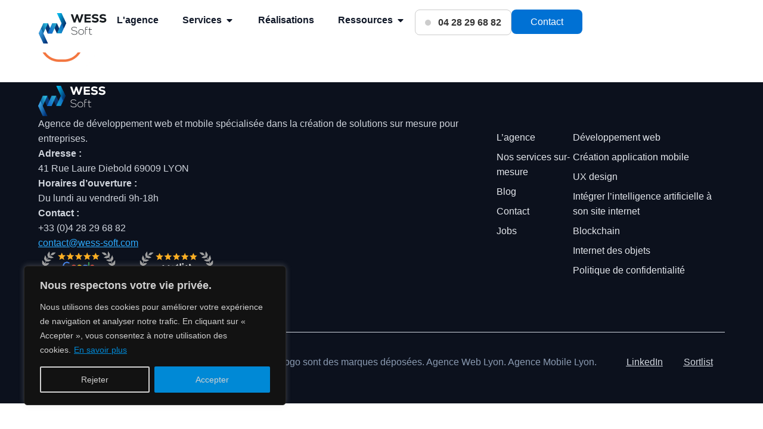

--- FILE ---
content_type: text/html; charset=UTF-8
request_url: https://www.wess-soft.com/icon-1-3-png/
body_size: 61950
content:
<!DOCTYPE html>
<!--[if !(IE 6) | !(IE 7) | !(IE 8)  ]><!-->
<html dir="ltr" lang="fr-FR" prefix="og: https://ogp.me/ns#" class="no-js">
<!--<![endif]-->
<head>
	<meta charset="UTF-8" />
				<meta name="viewport" content="width=device-width, initial-scale=1, maximum-scale=1, user-scalable=0"/>
				<link rel="profile" href="https://gmpg.org/xfn/11" />
	<title>icon-1-3png | Wess Soft</title>

		<!-- All in One SEO Pro 4.9.3 - aioseo.com -->
	<meta name="description" content="icon 1 3png" />
	<meta name="robots" content="noindex, max-image-preview:large" />
	<meta name="author" content="Doria Akretche"/>
	<link rel="canonical" href="https://www.wess-soft.com/icon-1-3-png/" />
	<meta name="generator" content="All in One SEO Pro (AIOSEO) 4.9.3" />

		<meta name="geo.region" content="FR">
<meta name="geo.placename" content="France">
<meta name="language" content="fr">
		<meta property="og:locale" content="fr_FR" />
		<meta property="og:site_name" content="Wess Soft | Développement d&#039;applications Web, Symfony, Mobile, iOS, Android, Flutter, Intelligence Artificielle et Blockchain à Lyon" />
		<meta property="og:type" content="article" />
		<meta property="og:title" content="icon-1-3png | Wess Soft" />
		<meta property="og:description" content="icon 1 3png" />
		<meta property="og:url" content="https://www.wess-soft.com/icon-1-3-png/" />
		<meta property="og:image" content="https://www.wess-soft.com/wp-content/uploads/Icone-Bleu-Medium.png" />
		<meta property="og:image:secure_url" content="https://www.wess-soft.com/wp-content/uploads/Icone-Bleu-Medium.png" />
		<meta property="og:image:width" content="484" />
		<meta property="og:image:height" content="523" />
		<meta property="article:published_time" content="2024-07-17T18:18:23+00:00" />
		<meta property="article:modified_time" content="2024-07-19T13:26:10+00:00" />
		<meta name="twitter:card" content="summary_large_image" />
		<meta name="twitter:title" content="icon-1-3png | Wess Soft" />
		<meta name="twitter:description" content="icon 1 3png" />
		<meta name="twitter:image" content="https://www.wess-soft.com/wp-content/uploads/Icone-Bleu-Medium.png" />
		<!-- All in One SEO Pro -->


<!-- Google Tag Manager for WordPress by gtm4wp.com -->
<script data-cfasync="false" data-pagespeed-no-defer>
	var gtm4wp_datalayer_name = "dataLayer";
	var dataLayer = dataLayer || [];
</script>
<!-- End Google Tag Manager for WordPress by gtm4wp.com --><!-- Google tag (gtag.js) consent mode dataLayer added by Site Kit -->
<script id="google_gtagjs-js-consent-mode-data-layer">
window.dataLayer = window.dataLayer || [];function gtag(){dataLayer.push(arguments);}
gtag('consent', 'default', {"ad_personalization":"denied","ad_storage":"denied","ad_user_data":"denied","analytics_storage":"denied","functionality_storage":"denied","security_storage":"denied","personalization_storage":"denied","region":["AT","BE","BG","CH","CY","CZ","DE","DK","EE","ES","FI","FR","GB","GR","HR","HU","IE","IS","IT","LI","LT","LU","LV","MT","NL","NO","PL","PT","RO","SE","SI","SK"],"wait_for_update":500});
window._googlesitekitConsentCategoryMap = {"statistics":["analytics_storage"],"marketing":["ad_storage","ad_user_data","ad_personalization"],"functional":["functionality_storage","security_storage"],"preferences":["personalization_storage"]};
window._googlesitekitConsents = {"ad_personalization":"denied","ad_storage":"denied","ad_user_data":"denied","analytics_storage":"denied","functionality_storage":"denied","security_storage":"denied","personalization_storage":"denied","region":["AT","BE","BG","CH","CY","CZ","DE","DK","EE","ES","FI","FR","GB","GR","HR","HU","IE","IS","IT","LI","LT","LU","LV","MT","NL","NO","PL","PT","RO","SE","SI","SK"],"wait_for_update":500};
</script>
<!-- End Google tag (gtag.js) consent mode dataLayer added by Site Kit -->
<link rel='dns-prefetch' href='//www.googletagmanager.com' />
<link rel="alternate" type="application/rss+xml" title="Wess Soft &raquo; Flux" href="https://www.wess-soft.com/feed/" />
<link rel="alternate" title="oEmbed (JSON)" type="application/json+oembed" href="https://www.wess-soft.com/wp-json/oembed/1.0/embed?url=https%3A%2F%2Fwww.wess-soft.com%2Ficon-1-3-png%2F" />
<link rel="alternate" title="oEmbed (XML)" type="text/xml+oembed" href="https://www.wess-soft.com/wp-json/oembed/1.0/embed?url=https%3A%2F%2Fwww.wess-soft.com%2Ficon-1-3-png%2F&#038;format=xml" />
<style id='wp-img-auto-sizes-contain-inline-css'>
img:is([sizes=auto i],[sizes^="auto," i]){contain-intrinsic-size:3000px 1500px}
/*# sourceURL=wp-img-auto-sizes-contain-inline-css */
</style>
<link rel='stylesheet' id='wp-block-library-css' href='https://www.wess-soft.com/wp-includes/css/dist/block-library/style.min.css?ver=6.9' media='all' />
<style id='wp-block-library-theme-inline-css'>
.wp-block-audio :where(figcaption){color:#555;font-size:13px;text-align:center}.is-dark-theme .wp-block-audio :where(figcaption){color:#ffffffa6}.wp-block-audio{margin:0 0 1em}.wp-block-code{border:1px solid #ccc;border-radius:4px;font-family:Menlo,Consolas,monaco,monospace;padding:.8em 1em}.wp-block-embed :where(figcaption){color:#555;font-size:13px;text-align:center}.is-dark-theme .wp-block-embed :where(figcaption){color:#ffffffa6}.wp-block-embed{margin:0 0 1em}.blocks-gallery-caption{color:#555;font-size:13px;text-align:center}.is-dark-theme .blocks-gallery-caption{color:#ffffffa6}:root :where(.wp-block-image figcaption){color:#555;font-size:13px;text-align:center}.is-dark-theme :root :where(.wp-block-image figcaption){color:#ffffffa6}.wp-block-image{margin:0 0 1em}.wp-block-pullquote{border-bottom:4px solid;border-top:4px solid;color:currentColor;margin-bottom:1.75em}.wp-block-pullquote :where(cite),.wp-block-pullquote :where(footer),.wp-block-pullquote__citation{color:currentColor;font-size:.8125em;font-style:normal;text-transform:uppercase}.wp-block-quote{border-left:.25em solid;margin:0 0 1.75em;padding-left:1em}.wp-block-quote cite,.wp-block-quote footer{color:currentColor;font-size:.8125em;font-style:normal;position:relative}.wp-block-quote:where(.has-text-align-right){border-left:none;border-right:.25em solid;padding-left:0;padding-right:1em}.wp-block-quote:where(.has-text-align-center){border:none;padding-left:0}.wp-block-quote.is-large,.wp-block-quote.is-style-large,.wp-block-quote:where(.is-style-plain){border:none}.wp-block-search .wp-block-search__label{font-weight:700}.wp-block-search__button{border:1px solid #ccc;padding:.375em .625em}:where(.wp-block-group.has-background){padding:1.25em 2.375em}.wp-block-separator.has-css-opacity{opacity:.4}.wp-block-separator{border:none;border-bottom:2px solid;margin-left:auto;margin-right:auto}.wp-block-separator.has-alpha-channel-opacity{opacity:1}.wp-block-separator:not(.is-style-wide):not(.is-style-dots){width:100px}.wp-block-separator.has-background:not(.is-style-dots){border-bottom:none;height:1px}.wp-block-separator.has-background:not(.is-style-wide):not(.is-style-dots){height:2px}.wp-block-table{margin:0 0 1em}.wp-block-table td,.wp-block-table th{word-break:normal}.wp-block-table :where(figcaption){color:#555;font-size:13px;text-align:center}.is-dark-theme .wp-block-table :where(figcaption){color:#ffffffa6}.wp-block-video :where(figcaption){color:#555;font-size:13px;text-align:center}.is-dark-theme .wp-block-video :where(figcaption){color:#ffffffa6}.wp-block-video{margin:0 0 1em}:root :where(.wp-block-template-part.has-background){margin-bottom:0;margin-top:0;padding:1.25em 2.375em}
/*# sourceURL=/wp-includes/css/dist/block-library/theme.min.css */
</style>
<style id='classic-theme-styles-inline-css'>
/*! This file is auto-generated */
.wp-block-button__link{color:#fff;background-color:#32373c;border-radius:9999px;box-shadow:none;text-decoration:none;padding:calc(.667em + 2px) calc(1.333em + 2px);font-size:1.125em}.wp-block-file__button{background:#32373c;color:#fff;text-decoration:none}
/*# sourceURL=/wp-includes/css/classic-themes.min.css */
</style>
<link rel='stylesheet' id='aioseo/css/src/vue/standalone/blocks/table-of-contents/global.scss-css' href='https://www.wess-soft.com/wp-content/plugins/all-in-one-seo-pack-pro/dist/Pro/assets/css/table-of-contents/global.e90f6d47.css?ver=4.9.3' media='all' />
<link rel='stylesheet' id='aioseo/css/src/vue/standalone/blocks/pro/recipe/global.scss-css' href='https://www.wess-soft.com/wp-content/plugins/all-in-one-seo-pack-pro/dist/Pro/assets/css/recipe/global.67a3275f.css?ver=4.9.3' media='all' />
<link rel='stylesheet' id='aioseo/css/src/vue/standalone/blocks/pro/product/global.scss-css' href='https://www.wess-soft.com/wp-content/plugins/all-in-one-seo-pack-pro/dist/Pro/assets/css/product/global.61066cfb.css?ver=4.9.3' media='all' />
<style id='safe-svg-svg-icon-style-inline-css'>
.safe-svg-cover{text-align:center}.safe-svg-cover .safe-svg-inside{display:inline-block;max-width:100%}.safe-svg-cover svg{fill:currentColor;height:100%;max-height:100%;max-width:100%;width:100%}

/*# sourceURL=https://www.wess-soft.com/wp-content/plugins/safe-svg/dist/safe-svg-block-frontend.css */
</style>
<link rel='stylesheet' id='aioseo-eeat/css/src/vue/standalone/blocks/author-bio/global.scss-css' href='https://www.wess-soft.com/wp-content/plugins/aioseo-eeat/dist/Pro/assets/css/author-bio/global.lvru5eV8.css?ver=1.2.9' media='all' />
<link rel='stylesheet' id='aioseo-eeat/css/src/vue/standalone/blocks/author-tooltip/global.scss-css' href='https://www.wess-soft.com/wp-content/plugins/aioseo-eeat/dist/Pro/assets/css/author-tooltip/global.BEv34Lr4.css?ver=1.2.9' media='all' />
<link rel='stylesheet' id='aioseo-eeat/css/src/vue/standalone/blocks/reviewer-tooltip/global.scss-css' href='https://www.wess-soft.com/wp-content/plugins/aioseo-eeat/dist/Pro/assets/css/reviewer-tooltip/global.Cz6Z5e1C.css?ver=1.2.9' media='all' />
<link rel='stylesheet' id='aioseo-local-business/css/src/assets/scss/business-info.scss-css' href='https://www.wess-soft.com/wp-content/plugins/aioseo-local-business/dist/css/business-info.DlwHGRMe.css?ver=1.3.12' media='all' />
<link rel='stylesheet' id='aioseo-local-business/css/src/assets/scss/opening-hours.scss-css' href='https://www.wess-soft.com/wp-content/plugins/aioseo-local-business/dist/css/opening-hours.Bg1Edlf_.css?ver=1.3.12' media='all' />
<style id='global-styles-inline-css'>
:root{--wp--preset--aspect-ratio--square: 1;--wp--preset--aspect-ratio--4-3: 4/3;--wp--preset--aspect-ratio--3-4: 3/4;--wp--preset--aspect-ratio--3-2: 3/2;--wp--preset--aspect-ratio--2-3: 2/3;--wp--preset--aspect-ratio--16-9: 16/9;--wp--preset--aspect-ratio--9-16: 9/16;--wp--preset--color--black: #000000;--wp--preset--color--cyan-bluish-gray: #abb8c3;--wp--preset--color--white: #FFF;--wp--preset--color--pale-pink: #f78da7;--wp--preset--color--vivid-red: #cf2e2e;--wp--preset--color--luminous-vivid-orange: #ff6900;--wp--preset--color--luminous-vivid-amber: #fcb900;--wp--preset--color--light-green-cyan: #7bdcb5;--wp--preset--color--vivid-green-cyan: #00d084;--wp--preset--color--pale-cyan-blue: #8ed1fc;--wp--preset--color--vivid-cyan-blue: #0693e3;--wp--preset--color--vivid-purple: #9b51e0;--wp--preset--color--accent: #999999;--wp--preset--color--dark-gray: #111;--wp--preset--color--light-gray: #767676;--wp--preset--gradient--vivid-cyan-blue-to-vivid-purple: linear-gradient(135deg,rgb(6,147,227) 0%,rgb(155,81,224) 100%);--wp--preset--gradient--light-green-cyan-to-vivid-green-cyan: linear-gradient(135deg,rgb(122,220,180) 0%,rgb(0,208,130) 100%);--wp--preset--gradient--luminous-vivid-amber-to-luminous-vivid-orange: linear-gradient(135deg,rgb(252,185,0) 0%,rgb(255,105,0) 100%);--wp--preset--gradient--luminous-vivid-orange-to-vivid-red: linear-gradient(135deg,rgb(255,105,0) 0%,rgb(207,46,46) 100%);--wp--preset--gradient--very-light-gray-to-cyan-bluish-gray: linear-gradient(135deg,rgb(238,238,238) 0%,rgb(169,184,195) 100%);--wp--preset--gradient--cool-to-warm-spectrum: linear-gradient(135deg,rgb(74,234,220) 0%,rgb(151,120,209) 20%,rgb(207,42,186) 40%,rgb(238,44,130) 60%,rgb(251,105,98) 80%,rgb(254,248,76) 100%);--wp--preset--gradient--blush-light-purple: linear-gradient(135deg,rgb(255,206,236) 0%,rgb(152,150,240) 100%);--wp--preset--gradient--blush-bordeaux: linear-gradient(135deg,rgb(254,205,165) 0%,rgb(254,45,45) 50%,rgb(107,0,62) 100%);--wp--preset--gradient--luminous-dusk: linear-gradient(135deg,rgb(255,203,112) 0%,rgb(199,81,192) 50%,rgb(65,88,208) 100%);--wp--preset--gradient--pale-ocean: linear-gradient(135deg,rgb(255,245,203) 0%,rgb(182,227,212) 50%,rgb(51,167,181) 100%);--wp--preset--gradient--electric-grass: linear-gradient(135deg,rgb(202,248,128) 0%,rgb(113,206,126) 100%);--wp--preset--gradient--midnight: linear-gradient(135deg,rgb(2,3,129) 0%,rgb(40,116,252) 100%);--wp--preset--font-size--small: 13px;--wp--preset--font-size--medium: 20px;--wp--preset--font-size--large: 36px;--wp--preset--font-size--x-large: 42px;--wp--preset--spacing--20: 0.44rem;--wp--preset--spacing--30: 0.67rem;--wp--preset--spacing--40: 1rem;--wp--preset--spacing--50: 1.5rem;--wp--preset--spacing--60: 2.25rem;--wp--preset--spacing--70: 3.38rem;--wp--preset--spacing--80: 5.06rem;--wp--preset--shadow--natural: 6px 6px 9px rgba(0, 0, 0, 0.2);--wp--preset--shadow--deep: 12px 12px 50px rgba(0, 0, 0, 0.4);--wp--preset--shadow--sharp: 6px 6px 0px rgba(0, 0, 0, 0.2);--wp--preset--shadow--outlined: 6px 6px 0px -3px rgb(255, 255, 255), 6px 6px rgb(0, 0, 0);--wp--preset--shadow--crisp: 6px 6px 0px rgb(0, 0, 0);}:where(.is-layout-flex){gap: 0.5em;}:where(.is-layout-grid){gap: 0.5em;}body .is-layout-flex{display: flex;}.is-layout-flex{flex-wrap: wrap;align-items: center;}.is-layout-flex > :is(*, div){margin: 0;}body .is-layout-grid{display: grid;}.is-layout-grid > :is(*, div){margin: 0;}:where(.wp-block-columns.is-layout-flex){gap: 2em;}:where(.wp-block-columns.is-layout-grid){gap: 2em;}:where(.wp-block-post-template.is-layout-flex){gap: 1.25em;}:where(.wp-block-post-template.is-layout-grid){gap: 1.25em;}.has-black-color{color: var(--wp--preset--color--black) !important;}.has-cyan-bluish-gray-color{color: var(--wp--preset--color--cyan-bluish-gray) !important;}.has-white-color{color: var(--wp--preset--color--white) !important;}.has-pale-pink-color{color: var(--wp--preset--color--pale-pink) !important;}.has-vivid-red-color{color: var(--wp--preset--color--vivid-red) !important;}.has-luminous-vivid-orange-color{color: var(--wp--preset--color--luminous-vivid-orange) !important;}.has-luminous-vivid-amber-color{color: var(--wp--preset--color--luminous-vivid-amber) !important;}.has-light-green-cyan-color{color: var(--wp--preset--color--light-green-cyan) !important;}.has-vivid-green-cyan-color{color: var(--wp--preset--color--vivid-green-cyan) !important;}.has-pale-cyan-blue-color{color: var(--wp--preset--color--pale-cyan-blue) !important;}.has-vivid-cyan-blue-color{color: var(--wp--preset--color--vivid-cyan-blue) !important;}.has-vivid-purple-color{color: var(--wp--preset--color--vivid-purple) !important;}.has-black-background-color{background-color: var(--wp--preset--color--black) !important;}.has-cyan-bluish-gray-background-color{background-color: var(--wp--preset--color--cyan-bluish-gray) !important;}.has-white-background-color{background-color: var(--wp--preset--color--white) !important;}.has-pale-pink-background-color{background-color: var(--wp--preset--color--pale-pink) !important;}.has-vivid-red-background-color{background-color: var(--wp--preset--color--vivid-red) !important;}.has-luminous-vivid-orange-background-color{background-color: var(--wp--preset--color--luminous-vivid-orange) !important;}.has-luminous-vivid-amber-background-color{background-color: var(--wp--preset--color--luminous-vivid-amber) !important;}.has-light-green-cyan-background-color{background-color: var(--wp--preset--color--light-green-cyan) !important;}.has-vivid-green-cyan-background-color{background-color: var(--wp--preset--color--vivid-green-cyan) !important;}.has-pale-cyan-blue-background-color{background-color: var(--wp--preset--color--pale-cyan-blue) !important;}.has-vivid-cyan-blue-background-color{background-color: var(--wp--preset--color--vivid-cyan-blue) !important;}.has-vivid-purple-background-color{background-color: var(--wp--preset--color--vivid-purple) !important;}.has-black-border-color{border-color: var(--wp--preset--color--black) !important;}.has-cyan-bluish-gray-border-color{border-color: var(--wp--preset--color--cyan-bluish-gray) !important;}.has-white-border-color{border-color: var(--wp--preset--color--white) !important;}.has-pale-pink-border-color{border-color: var(--wp--preset--color--pale-pink) !important;}.has-vivid-red-border-color{border-color: var(--wp--preset--color--vivid-red) !important;}.has-luminous-vivid-orange-border-color{border-color: var(--wp--preset--color--luminous-vivid-orange) !important;}.has-luminous-vivid-amber-border-color{border-color: var(--wp--preset--color--luminous-vivid-amber) !important;}.has-light-green-cyan-border-color{border-color: var(--wp--preset--color--light-green-cyan) !important;}.has-vivid-green-cyan-border-color{border-color: var(--wp--preset--color--vivid-green-cyan) !important;}.has-pale-cyan-blue-border-color{border-color: var(--wp--preset--color--pale-cyan-blue) !important;}.has-vivid-cyan-blue-border-color{border-color: var(--wp--preset--color--vivid-cyan-blue) !important;}.has-vivid-purple-border-color{border-color: var(--wp--preset--color--vivid-purple) !important;}.has-vivid-cyan-blue-to-vivid-purple-gradient-background{background: var(--wp--preset--gradient--vivid-cyan-blue-to-vivid-purple) !important;}.has-light-green-cyan-to-vivid-green-cyan-gradient-background{background: var(--wp--preset--gradient--light-green-cyan-to-vivid-green-cyan) !important;}.has-luminous-vivid-amber-to-luminous-vivid-orange-gradient-background{background: var(--wp--preset--gradient--luminous-vivid-amber-to-luminous-vivid-orange) !important;}.has-luminous-vivid-orange-to-vivid-red-gradient-background{background: var(--wp--preset--gradient--luminous-vivid-orange-to-vivid-red) !important;}.has-very-light-gray-to-cyan-bluish-gray-gradient-background{background: var(--wp--preset--gradient--very-light-gray-to-cyan-bluish-gray) !important;}.has-cool-to-warm-spectrum-gradient-background{background: var(--wp--preset--gradient--cool-to-warm-spectrum) !important;}.has-blush-light-purple-gradient-background{background: var(--wp--preset--gradient--blush-light-purple) !important;}.has-blush-bordeaux-gradient-background{background: var(--wp--preset--gradient--blush-bordeaux) !important;}.has-luminous-dusk-gradient-background{background: var(--wp--preset--gradient--luminous-dusk) !important;}.has-pale-ocean-gradient-background{background: var(--wp--preset--gradient--pale-ocean) !important;}.has-electric-grass-gradient-background{background: var(--wp--preset--gradient--electric-grass) !important;}.has-midnight-gradient-background{background: var(--wp--preset--gradient--midnight) !important;}.has-small-font-size{font-size: var(--wp--preset--font-size--small) !important;}.has-medium-font-size{font-size: var(--wp--preset--font-size--medium) !important;}.has-large-font-size{font-size: var(--wp--preset--font-size--large) !important;}.has-x-large-font-size{font-size: var(--wp--preset--font-size--x-large) !important;}
:where(.wp-block-post-template.is-layout-flex){gap: 1.25em;}:where(.wp-block-post-template.is-layout-grid){gap: 1.25em;}
:where(.wp-block-term-template.is-layout-flex){gap: 1.25em;}:where(.wp-block-term-template.is-layout-grid){gap: 1.25em;}
:where(.wp-block-columns.is-layout-flex){gap: 2em;}:where(.wp-block-columns.is-layout-grid){gap: 2em;}
:root :where(.wp-block-pullquote){font-size: 1.5em;line-height: 1.6;}
/*# sourceURL=global-styles-inline-css */
</style>
<link rel='stylesheet' id='elementor-frontend-css' href='https://www.wess-soft.com/wp-content/uploads/elementor/css/custom-frontend.min.css?ver=1769443430' media='all' />
<link rel='stylesheet' id='widget-image-css' href='https://www.wess-soft.com/wp-content/plugins/elementor/assets/css/widget-image.min.css?ver=3.34.3' media='all' />
<link rel='stylesheet' id='the7-e-sticky-effect-css' href='https://www.wess-soft.com/wp-content/themes/dt-the7/css/compatibility/elementor/the7-sticky-effects.min.css?ver=14.0.1.1' media='all' />
<link rel='stylesheet' id='widget-icon-list-css' href='https://www.wess-soft.com/wp-content/uploads/elementor/css/custom-widget-icon-list.min.css?ver=1769443430' media='all' />
<link rel='stylesheet' id='widget-divider-css' href='https://www.wess-soft.com/wp-content/plugins/elementor/assets/css/widget-divider.min.css?ver=3.34.3' media='all' />
<link rel='stylesheet' id='widget-heading-css' href='https://www.wess-soft.com/wp-content/plugins/elementor/assets/css/widget-heading.min.css?ver=3.34.3' media='all' />
<link rel='stylesheet' id='widget-nested-tabs-css' href='https://www.wess-soft.com/wp-content/uploads/elementor/css/custom-widget-nested-tabs.min.css?ver=1769443430' media='all' />
<link rel='stylesheet' id='e-animation-fadeIn-css' href='https://www.wess-soft.com/wp-content/plugins/elementor/assets/lib/animations/styles/fadeIn.min.css?ver=3.34.3' media='all' />
<link rel='stylesheet' id='widget-mega-menu-css' href='https://www.wess-soft.com/wp-content/uploads/elementor/css/custom-pro-widget-mega-menu.min.css?ver=1769443430' media='all' />
<link rel='stylesheet' id='e-sticky-css' href='https://www.wess-soft.com/wp-content/plugins/pro-elements/assets/css/modules/sticky.min.css?ver=3.33.2' media='all' />
<link rel='stylesheet' id='widget-spacer-css' href='https://www.wess-soft.com/wp-content/plugins/elementor/assets/css/widget-spacer.min.css?ver=3.34.3' media='all' />
<link rel='stylesheet' id='widget-form-css' href='https://www.wess-soft.com/wp-content/plugins/pro-elements/assets/css/widget-form.min.css?ver=3.33.2' media='all' />
<link rel='stylesheet' id='the7-vertical-menu-widget-css' href='https://www.wess-soft.com/wp-content/themes/dt-the7/css/compatibility/elementor/the7-vertical-menu-widget.min.css?ver=14.0.1.1' media='all' />
<link rel='stylesheet' id='elementor-post-6-css' href='https://www.wess-soft.com/wp-content/uploads/elementor/css/post-6.css?ver=1769443430' media='all' />
<link rel='stylesheet' id='elementor-post-24981-css' href='https://www.wess-soft.com/wp-content/uploads/elementor/css/post-24981.css?ver=1769443423' media='all' />
<link rel='stylesheet' id='elementor-post-9829-css' href='https://www.wess-soft.com/wp-content/uploads/elementor/css/post-9829.css?ver=1769443424' media='all' />
<link rel='stylesheet' id='dt-main-css' href='https://www.wess-soft.com/wp-content/themes/dt-the7/css/main.min.css?ver=14.0.1.1' media='all' />
<style id='dt-main-inline-css'>
body #load {
  display: block;
  height: 100%;
  overflow: hidden;
  position: fixed;
  width: 100%;
  z-index: 9901;
  opacity: 1;
  visibility: visible;
  transition: all .35s ease-out;
}
.load-wrap {
  width: 100%;
  height: 100%;
  background-position: center center;
  background-repeat: no-repeat;
  text-align: center;
  display: -ms-flexbox;
  display: -ms-flex;
  display: flex;
  -ms-align-items: center;
  -ms-flex-align: center;
  align-items: center;
  -ms-flex-flow: column wrap;
  flex-flow: column wrap;
  -ms-flex-pack: center;
  -ms-justify-content: center;
  justify-content: center;
}
.load-wrap > svg {
  position: absolute;
  top: 50%;
  left: 50%;
  transform: translate(-50%,-50%);
}
#load {
  background: var(--the7-elementor-beautiful-loading-bg,#ffffff);
  --the7-beautiful-spinner-color2: var(--the7-beautiful-spinner-color,rgba(0,0,0,0.12));
}

/*# sourceURL=dt-main-inline-css */
</style>
<link rel='stylesheet' id='the7-custom-scrollbar-css' href='https://www.wess-soft.com/wp-content/themes/dt-the7/lib/custom-scrollbar/custom-scrollbar.min.css?ver=14.0.1.1' media='all' />
<link rel='stylesheet' id='the7-css-vars-css' href='https://www.wess-soft.com/wp-content/uploads/the7-css/css-vars.css?ver=6f384817e5b0' media='all' />
<link rel='stylesheet' id='dt-custom-css' href='https://www.wess-soft.com/wp-content/uploads/the7-css/custom.css?ver=6f384817e5b0' media='all' />
<link rel='stylesheet' id='dt-media-css' href='https://www.wess-soft.com/wp-content/uploads/the7-css/media.css?ver=6f384817e5b0' media='all' />
<link rel='stylesheet' id='the7-mega-menu-css' href='https://www.wess-soft.com/wp-content/uploads/the7-css/mega-menu.css?ver=6f384817e5b0' media='all' />
<link rel='stylesheet' id='style-css' href='https://www.wess-soft.com/wp-content/themes/dt-the7/style.css?ver=14.0.1.1' media='all' />
<link rel='stylesheet' id='the7-elementor-global-css' href='https://www.wess-soft.com/wp-content/themes/dt-the7/css/compatibility/elementor/elementor-global.min.css?ver=14.0.1.1' media='all' />
<link rel='stylesheet' id='sib-front-css-css' href='https://www.wess-soft.com/wp-content/plugins/mailin/css/mailin-front.css?ver=6.9' media='all' />
<link rel='stylesheet' id='site-reviews-css' href='https://www.wess-soft.com/wp-content/plugins/site-reviews/assets/styles/minimal.css?ver=7.2.13' media='all' />
<style id='site-reviews-inline-css'>
:root{--glsr-star-empty:url(https://www.wess-soft.com/wp-content/plugins/site-reviews/assets/images/stars/default/star-empty.svg);--glsr-star-error:url(https://www.wess-soft.com/wp-content/plugins/site-reviews/assets/images/stars/default/star-error.svg);--glsr-star-full:url(https://www.wess-soft.com/wp-content/plugins/site-reviews/assets/images/stars/default/star-full.svg);--glsr-star-half:url(https://www.wess-soft.com/wp-content/plugins/site-reviews/assets/images/stars/default/star-half.svg)}

/*# sourceURL=site-reviews-inline-css */
</style>
<script src="https://www.wess-soft.com/wp-includes/js/jquery/jquery.min.js?ver=3.7.1" id="jquery-core-js"></script>
<script src="https://www.wess-soft.com/wp-includes/js/jquery/jquery-migrate.min.js?ver=3.4.1" id="jquery-migrate-js"></script>
<script id="cookie-law-info-js-extra">
var _ckyConfig = {"_ipData":[],"_assetsURL":"https://www.wess-soft.com/wp-content/plugins/cookie-law-info/lite/frontend/images/","_publicURL":"https://www.wess-soft.com","_expiry":"365","_categories":[{"name":"N\u00e9cessaire","slug":"necessary","isNecessary":true,"ccpaDoNotSell":true,"cookies":[],"active":true,"defaultConsent":{"gdpr":true,"ccpa":true}},{"name":"Fonctionnelle","slug":"functional","isNecessary":false,"ccpaDoNotSell":true,"cookies":[],"active":true,"defaultConsent":{"gdpr":false,"ccpa":false}},{"name":"Analytique","slug":"analytics","isNecessary":false,"ccpaDoNotSell":true,"cookies":[],"active":true,"defaultConsent":{"gdpr":false,"ccpa":false}},{"name":"Performance","slug":"performance","isNecessary":false,"ccpaDoNotSell":true,"cookies":[],"active":true,"defaultConsent":{"gdpr":false,"ccpa":false}},{"name":"Publicit\u00e9","slug":"advertisement","isNecessary":false,"ccpaDoNotSell":true,"cookies":[],"active":true,"defaultConsent":{"gdpr":false,"ccpa":false}}],"_activeLaw":"gdpr","_rootDomain":"","_block":"1","_showBanner":"1","_bannerConfig":{"settings":{"type":"box","preferenceCenterType":"popup","position":"bottom-left","applicableLaw":"gdpr"},"behaviours":{"reloadBannerOnAccept":false,"loadAnalyticsByDefault":false,"animations":{"onLoad":"animate","onHide":"sticky"}},"config":{"revisitConsent":{"status":true,"tag":"revisit-consent","position":"bottom-left","meta":{"url":"#"},"styles":{"background-color":"#0056a7"},"elements":{"title":{"type":"text","tag":"revisit-consent-title","status":true,"styles":{"color":"#0056a7"}}}},"preferenceCenter":{"toggle":{"status":true,"tag":"detail-category-toggle","type":"toggle","states":{"active":{"styles":{"background-color":"#1863DC"}},"inactive":{"styles":{"background-color":"#D0D5D2"}}}}},"categoryPreview":{"status":false,"toggle":{"status":true,"tag":"detail-category-preview-toggle","type":"toggle","states":{"active":{"styles":{"background-color":"#1863DC"}},"inactive":{"styles":{"background-color":"#D0D5D2"}}}}},"videoPlaceholder":{"status":true,"styles":{"background-color":"#000000","border-color":"#000000","color":"#ffffff"}},"readMore":{"status":true,"tag":"readmore-button","type":"link","meta":{"noFollow":true,"newTab":true},"styles":{"color":"#0089D6","background-color":"transparent","border-color":"transparent"}},"showMore":{"status":true,"tag":"show-desc-button","type":"button","styles":{"color":"#1863DC"}},"showLess":{"status":true,"tag":"hide-desc-button","type":"button","styles":{"color":"#1863DC"}},"alwaysActive":{"status":true,"tag":"always-active","styles":{"color":"#008000"}},"manualLinks":{"status":true,"tag":"manual-links","type":"link","styles":{"color":"#1863DC"}},"auditTable":{"status":true},"optOption":{"status":true,"toggle":{"status":true,"tag":"optout-option-toggle","type":"toggle","states":{"active":{"styles":{"background-color":"#1863dc"}},"inactive":{"styles":{"background-color":"#d0d5d2"}}}}}}},"_version":"3.3.9.1","_logConsent":"1","_tags":[{"tag":"accept-button","styles":{"color":"#d0d0d0","background-color":"#0089D6","border-color":"#0089D6"}},{"tag":"reject-button","styles":{"color":"#d0d0d0","background-color":"transparent","border-color":"#d0d0d0"}},{"tag":"settings-button","styles":{"color":"#d0d0d0","background-color":"transparent","border-color":"#d0d0d0"}},{"tag":"readmore-button","styles":{"color":"#0089D6","background-color":"transparent","border-color":"transparent"}},{"tag":"donotsell-button","styles":{"color":"#1863dc","background-color":"transparent","border-color":"transparent"}},{"tag":"show-desc-button","styles":{"color":"#1863DC"}},{"tag":"hide-desc-button","styles":{"color":"#1863DC"}},{"tag":"cky-always-active","styles":[]},{"tag":"cky-link","styles":[]},{"tag":"accept-button","styles":{"color":"#d0d0d0","background-color":"#0089D6","border-color":"#0089D6"}},{"tag":"revisit-consent","styles":{"background-color":"#0056a7"}}],"_shortCodes":[{"key":"cky_readmore","content":"\u003Ca href=\"/politique-de-confidentialite\" class=\"cky-policy\" aria-label=\"En savoir plus\" target=\"_blank\" rel=\"noopener\" data-cky-tag=\"readmore-button\"\u003EEn savoir plus\u003C/a\u003E","tag":"readmore-button","status":true,"attributes":{"rel":"nofollow","target":"_blank"}},{"key":"cky_show_desc","content":"\u003Cbutton class=\"cky-show-desc-btn\" data-cky-tag=\"show-desc-button\" aria-label=\"Afficher plus\"\u003EAfficher plus\u003C/button\u003E","tag":"show-desc-button","status":true,"attributes":[]},{"key":"cky_hide_desc","content":"\u003Cbutton class=\"cky-show-desc-btn\" data-cky-tag=\"hide-desc-button\" aria-label=\"Afficher moins\"\u003EAfficher moins\u003C/button\u003E","tag":"hide-desc-button","status":true,"attributes":[]},{"key":"cky_optout_show_desc","content":"[cky_optout_show_desc]","tag":"optout-show-desc-button","status":true,"attributes":[]},{"key":"cky_optout_hide_desc","content":"[cky_optout_hide_desc]","tag":"optout-hide-desc-button","status":true,"attributes":[]},{"key":"cky_category_toggle_label","content":"[cky_{{status}}_category_label] [cky_preference_{{category_slug}}_title]","tag":"","status":true,"attributes":[]},{"key":"cky_enable_category_label","content":"Activer","tag":"","status":true,"attributes":[]},{"key":"cky_disable_category_label","content":"D\u00e9sactiver","tag":"","status":true,"attributes":[]},{"key":"cky_video_placeholder","content":"\u003Cdiv class=\"video-placeholder-normal\" data-cky-tag=\"video-placeholder\" id=\"[UNIQUEID]\"\u003E\u003Cp class=\"video-placeholder-text-normal\" data-cky-tag=\"placeholder-title\"\u003EVeuillez accepter le consentement des cookies\u003C/p\u003E\u003C/div\u003E","tag":"","status":true,"attributes":[]},{"key":"cky_enable_optout_label","content":"Activer","tag":"","status":true,"attributes":[]},{"key":"cky_disable_optout_label","content":"D\u00e9sactiver","tag":"","status":true,"attributes":[]},{"key":"cky_optout_toggle_label","content":"[cky_{{status}}_optout_label] [cky_optout_option_title]","tag":"","status":true,"attributes":[]},{"key":"cky_optout_option_title","content":"Ne pas vendre ou partager mes informations personnelles","tag":"","status":true,"attributes":[]},{"key":"cky_optout_close_label","content":"Fermer","tag":"","status":true,"attributes":[]},{"key":"cky_preference_close_label","content":"Fermer","tag":"","status":true,"attributes":[]}],"_rtl":"","_language":"fr","_providersToBlock":[]};
var _ckyStyles = {"css":".cky-overlay{background: #000000; opacity: 0.4; position: fixed; top: 0; left: 0; width: 100%; height: 100%; z-index: 99999999;}.cky-hide{display: none;}.cky-btn-revisit-wrapper{display: flex; align-items: center; justify-content: center; background: #0056a7; width: 45px; height: 45px; border-radius: 50%; position: fixed; z-index: 999999; cursor: pointer;}.cky-revisit-bottom-left{bottom: 15px; left: 15px;}.cky-revisit-bottom-right{bottom: 15px; right: 15px;}.cky-btn-revisit-wrapper .cky-btn-revisit{display: flex; align-items: center; justify-content: center; background: none; border: none; cursor: pointer; position: relative; margin: 0; padding: 0;}.cky-btn-revisit-wrapper .cky-btn-revisit img{max-width: fit-content; margin: 0; height: 30px; width: 30px;}.cky-revisit-bottom-left:hover::before{content: attr(data-tooltip); position: absolute; background: #4e4b66; color: #ffffff; left: calc(100% + 7px); font-size: 12px; line-height: 16px; width: max-content; padding: 4px 8px; border-radius: 4px;}.cky-revisit-bottom-left:hover::after{position: absolute; content: \"\"; border: 5px solid transparent; left: calc(100% + 2px); border-left-width: 0; border-right-color: #4e4b66;}.cky-revisit-bottom-right:hover::before{content: attr(data-tooltip); position: absolute; background: #4e4b66; color: #ffffff; right: calc(100% + 7px); font-size: 12px; line-height: 16px; width: max-content; padding: 4px 8px; border-radius: 4px;}.cky-revisit-bottom-right:hover::after{position: absolute; content: \"\"; border: 5px solid transparent; right: calc(100% + 2px); border-right-width: 0; border-left-color: #4e4b66;}.cky-revisit-hide{display: none;}.cky-consent-container{position: fixed; width: 440px; box-sizing: border-box; z-index: 9999999; border-radius: 6px;}.cky-consent-container .cky-consent-bar{background: #ffffff; border: 1px solid; padding: 20px 26px; box-shadow: 0 -1px 10px 0 #acabab4d; border-radius: 6px;}.cky-box-bottom-left{bottom: 40px; left: 40px;}.cky-box-bottom-right{bottom: 40px; right: 40px;}.cky-box-top-left{top: 40px; left: 40px;}.cky-box-top-right{top: 40px; right: 40px;}.cky-custom-brand-logo-wrapper .cky-custom-brand-logo{width: 100px; height: auto; margin: 0 0 12px 0;}.cky-notice .cky-title{color: #212121; font-weight: 700; font-size: 18px; line-height: 24px; margin: 0 0 12px 0;}.cky-notice-des *,.cky-preference-content-wrapper *,.cky-accordion-header-des *,.cky-gpc-wrapper .cky-gpc-desc *{font-size: 14px;}.cky-notice-des{color: #212121; font-size: 14px; line-height: 24px; font-weight: 400;}.cky-notice-des img{height: 25px; width: 25px;}.cky-consent-bar .cky-notice-des p,.cky-gpc-wrapper .cky-gpc-desc p,.cky-preference-body-wrapper .cky-preference-content-wrapper p,.cky-accordion-header-wrapper .cky-accordion-header-des p,.cky-cookie-des-table li div:last-child p{color: inherit; margin-top: 0; overflow-wrap: break-word;}.cky-notice-des P:last-child,.cky-preference-content-wrapper p:last-child,.cky-cookie-des-table li div:last-child p:last-child,.cky-gpc-wrapper .cky-gpc-desc p:last-child{margin-bottom: 0;}.cky-notice-des a.cky-policy,.cky-notice-des button.cky-policy{font-size: 14px; color: #1863dc; white-space: nowrap; cursor: pointer; background: transparent; border: 1px solid; text-decoration: underline;}.cky-notice-des button.cky-policy{padding: 0;}.cky-notice-des a.cky-policy:focus-visible,.cky-notice-des button.cky-policy:focus-visible,.cky-preference-content-wrapper .cky-show-desc-btn:focus-visible,.cky-accordion-header .cky-accordion-btn:focus-visible,.cky-preference-header .cky-btn-close:focus-visible,.cky-switch input[type=\"checkbox\"]:focus-visible,.cky-footer-wrapper a:focus-visible,.cky-btn:focus-visible{outline: 2px solid #1863dc; outline-offset: 2px;}.cky-btn:focus:not(:focus-visible),.cky-accordion-header .cky-accordion-btn:focus:not(:focus-visible),.cky-preference-content-wrapper .cky-show-desc-btn:focus:not(:focus-visible),.cky-btn-revisit-wrapper .cky-btn-revisit:focus:not(:focus-visible),.cky-preference-header .cky-btn-close:focus:not(:focus-visible),.cky-consent-bar .cky-banner-btn-close:focus:not(:focus-visible){outline: 0;}button.cky-show-desc-btn:not(:hover):not(:active){color: #1863dc; background: transparent;}button.cky-accordion-btn:not(:hover):not(:active),button.cky-banner-btn-close:not(:hover):not(:active),button.cky-btn-revisit:not(:hover):not(:active),button.cky-btn-close:not(:hover):not(:active){background: transparent;}.cky-consent-bar button:hover,.cky-modal.cky-modal-open button:hover,.cky-consent-bar button:focus,.cky-modal.cky-modal-open button:focus{text-decoration: none;}.cky-notice-btn-wrapper{display: flex; justify-content: flex-start; align-items: center; flex-wrap: wrap; margin-top: 16px;}.cky-notice-btn-wrapper .cky-btn{text-shadow: none; box-shadow: none;}.cky-btn{flex: auto; max-width: 100%; font-size: 14px; font-family: inherit; line-height: 24px; padding: 8px; font-weight: 500; margin: 0 8px 0 0; border-radius: 2px; cursor: pointer; text-align: center; text-transform: none; min-height: 0;}.cky-btn:hover{opacity: 0.8;}.cky-btn-customize{color: #1863dc; background: transparent; border: 2px solid #1863dc;}.cky-btn-reject{color: #1863dc; background: transparent; border: 2px solid #1863dc;}.cky-btn-accept{background: #1863dc; color: #ffffff; border: 2px solid #1863dc;}.cky-btn:last-child{margin-right: 0;}@media (max-width: 576px){.cky-box-bottom-left{bottom: 0; left: 0;}.cky-box-bottom-right{bottom: 0; right: 0;}.cky-box-top-left{top: 0; left: 0;}.cky-box-top-right{top: 0; right: 0;}}@media (max-width: 440px){.cky-box-bottom-left, .cky-box-bottom-right, .cky-box-top-left, .cky-box-top-right{width: 100%; max-width: 100%;}.cky-consent-container .cky-consent-bar{padding: 20px 0;}.cky-custom-brand-logo-wrapper, .cky-notice .cky-title, .cky-notice-des, .cky-notice-btn-wrapper{padding: 0 24px;}.cky-notice-des{max-height: 40vh; overflow-y: scroll;}.cky-notice-btn-wrapper{flex-direction: column; margin-top: 0;}.cky-btn{width: 100%; margin: 10px 0 0 0;}.cky-notice-btn-wrapper .cky-btn-customize{order: 2;}.cky-notice-btn-wrapper .cky-btn-reject{order: 3;}.cky-notice-btn-wrapper .cky-btn-accept{order: 1; margin-top: 16px;}}@media (max-width: 352px){.cky-notice .cky-title{font-size: 16px;}.cky-notice-des *{font-size: 12px;}.cky-notice-des, .cky-btn{font-size: 12px;}}.cky-modal.cky-modal-open{display: flex; visibility: visible; -webkit-transform: translate(-50%, -50%); -moz-transform: translate(-50%, -50%); -ms-transform: translate(-50%, -50%); -o-transform: translate(-50%, -50%); transform: translate(-50%, -50%); top: 50%; left: 50%; transition: all 1s ease;}.cky-modal{box-shadow: 0 32px 68px rgba(0, 0, 0, 0.3); margin: 0 auto; position: fixed; max-width: 100%; background: #ffffff; top: 50%; box-sizing: border-box; border-radius: 6px; z-index: 999999999; color: #212121; -webkit-transform: translate(-50%, 100%); -moz-transform: translate(-50%, 100%); -ms-transform: translate(-50%, 100%); -o-transform: translate(-50%, 100%); transform: translate(-50%, 100%); visibility: hidden; transition: all 0s ease;}.cky-preference-center{max-height: 79vh; overflow: hidden; width: 845px; overflow: hidden; flex: 1 1 0; display: flex; flex-direction: column; border-radius: 6px;}.cky-preference-header{display: flex; align-items: center; justify-content: space-between; padding: 22px 24px; border-bottom: 1px solid;}.cky-preference-header .cky-preference-title{font-size: 18px; font-weight: 700; line-height: 24px;}.cky-preference-header .cky-btn-close{margin: 0; cursor: pointer; vertical-align: middle; padding: 0; background: none; border: none; width: auto; height: auto; min-height: 0; line-height: 0; text-shadow: none; box-shadow: none;}.cky-preference-header .cky-btn-close img{margin: 0; height: 10px; width: 10px;}.cky-preference-body-wrapper{padding: 0 24px; flex: 1; overflow: auto; box-sizing: border-box;}.cky-preference-content-wrapper,.cky-gpc-wrapper .cky-gpc-desc{font-size: 14px; line-height: 24px; font-weight: 400; padding: 12px 0;}.cky-preference-content-wrapper{border-bottom: 1px solid;}.cky-preference-content-wrapper img{height: 25px; width: 25px;}.cky-preference-content-wrapper .cky-show-desc-btn{font-size: 14px; font-family: inherit; color: #1863dc; text-decoration: none; line-height: 24px; padding: 0; margin: 0; white-space: nowrap; cursor: pointer; background: transparent; border-color: transparent; text-transform: none; min-height: 0; text-shadow: none; box-shadow: none;}.cky-accordion-wrapper{margin-bottom: 10px;}.cky-accordion{border-bottom: 1px solid;}.cky-accordion:last-child{border-bottom: none;}.cky-accordion .cky-accordion-item{display: flex; margin-top: 10px;}.cky-accordion .cky-accordion-body{display: none;}.cky-accordion.cky-accordion-active .cky-accordion-body{display: block; padding: 0 22px; margin-bottom: 16px;}.cky-accordion-header-wrapper{cursor: pointer; width: 100%;}.cky-accordion-item .cky-accordion-header{display: flex; justify-content: space-between; align-items: center;}.cky-accordion-header .cky-accordion-btn{font-size: 16px; font-family: inherit; color: #212121; line-height: 24px; background: none; border: none; font-weight: 700; padding: 0; margin: 0; cursor: pointer; text-transform: none; min-height: 0; text-shadow: none; box-shadow: none;}.cky-accordion-header .cky-always-active{color: #008000; font-weight: 600; line-height: 24px; font-size: 14px;}.cky-accordion-header-des{font-size: 14px; line-height: 24px; margin: 10px 0 16px 0;}.cky-accordion-chevron{margin-right: 22px; position: relative; cursor: pointer;}.cky-accordion-chevron-hide{display: none;}.cky-accordion .cky-accordion-chevron i::before{content: \"\"; position: absolute; border-right: 1.4px solid; border-bottom: 1.4px solid; border-color: inherit; height: 6px; width: 6px; -webkit-transform: rotate(-45deg); -moz-transform: rotate(-45deg); -ms-transform: rotate(-45deg); -o-transform: rotate(-45deg); transform: rotate(-45deg); transition: all 0.2s ease-in-out; top: 8px;}.cky-accordion.cky-accordion-active .cky-accordion-chevron i::before{-webkit-transform: rotate(45deg); -moz-transform: rotate(45deg); -ms-transform: rotate(45deg); -o-transform: rotate(45deg); transform: rotate(45deg);}.cky-audit-table{background: #f4f4f4; border-radius: 6px;}.cky-audit-table .cky-empty-cookies-text{color: inherit; font-size: 12px; line-height: 24px; margin: 0; padding: 10px;}.cky-audit-table .cky-cookie-des-table{font-size: 12px; line-height: 24px; font-weight: normal; padding: 15px 10px; border-bottom: 1px solid; border-bottom-color: inherit; margin: 0;}.cky-audit-table .cky-cookie-des-table:last-child{border-bottom: none;}.cky-audit-table .cky-cookie-des-table li{list-style-type: none; display: flex; padding: 3px 0;}.cky-audit-table .cky-cookie-des-table li:first-child{padding-top: 0;}.cky-cookie-des-table li div:first-child{width: 100px; font-weight: 600; word-break: break-word; word-wrap: break-word;}.cky-cookie-des-table li div:last-child{flex: 1; word-break: break-word; word-wrap: break-word; margin-left: 8px;}.cky-footer-shadow{display: block; width: 100%; height: 40px; background: linear-gradient(180deg, rgba(255, 255, 255, 0) 0%, #ffffff 100%); position: absolute; bottom: calc(100% - 1px);}.cky-footer-wrapper{position: relative;}.cky-prefrence-btn-wrapper{display: flex; flex-wrap: wrap; align-items: center; justify-content: center; padding: 22px 24px; border-top: 1px solid;}.cky-prefrence-btn-wrapper .cky-btn{flex: auto; max-width: 100%; text-shadow: none; box-shadow: none;}.cky-btn-preferences{color: #1863dc; background: transparent; border: 2px solid #1863dc;}.cky-preference-header,.cky-preference-body-wrapper,.cky-preference-content-wrapper,.cky-accordion-wrapper,.cky-accordion,.cky-accordion-wrapper,.cky-footer-wrapper,.cky-prefrence-btn-wrapper{border-color: inherit;}@media (max-width: 845px){.cky-modal{max-width: calc(100% - 16px);}}@media (max-width: 576px){.cky-modal{max-width: 100%;}.cky-preference-center{max-height: 100vh;}.cky-prefrence-btn-wrapper{flex-direction: column;}.cky-accordion.cky-accordion-active .cky-accordion-body{padding-right: 0;}.cky-prefrence-btn-wrapper .cky-btn{width: 100%; margin: 10px 0 0 0;}.cky-prefrence-btn-wrapper .cky-btn-reject{order: 3;}.cky-prefrence-btn-wrapper .cky-btn-accept{order: 1; margin-top: 0;}.cky-prefrence-btn-wrapper .cky-btn-preferences{order: 2;}}@media (max-width: 425px){.cky-accordion-chevron{margin-right: 15px;}.cky-notice-btn-wrapper{margin-top: 0;}.cky-accordion.cky-accordion-active .cky-accordion-body{padding: 0 15px;}}@media (max-width: 352px){.cky-preference-header .cky-preference-title{font-size: 16px;}.cky-preference-header{padding: 16px 24px;}.cky-preference-content-wrapper *, .cky-accordion-header-des *{font-size: 12px;}.cky-preference-content-wrapper, .cky-preference-content-wrapper .cky-show-more, .cky-accordion-header .cky-always-active, .cky-accordion-header-des, .cky-preference-content-wrapper .cky-show-desc-btn, .cky-notice-des a.cky-policy{font-size: 12px;}.cky-accordion-header .cky-accordion-btn{font-size: 14px;}}.cky-switch{display: flex;}.cky-switch input[type=\"checkbox\"]{position: relative; width: 44px; height: 24px; margin: 0; background: #d0d5d2; -webkit-appearance: none; border-radius: 50px; cursor: pointer; outline: 0; border: none; top: 0;}.cky-switch input[type=\"checkbox\"]:checked{background: #1863dc;}.cky-switch input[type=\"checkbox\"]:before{position: absolute; content: \"\"; height: 20px; width: 20px; left: 2px; bottom: 2px; border-radius: 50%; background-color: white; -webkit-transition: 0.4s; transition: 0.4s; margin: 0;}.cky-switch input[type=\"checkbox\"]:after{display: none;}.cky-switch input[type=\"checkbox\"]:checked:before{-webkit-transform: translateX(20px); -ms-transform: translateX(20px); transform: translateX(20px);}@media (max-width: 425px){.cky-switch input[type=\"checkbox\"]{width: 38px; height: 21px;}.cky-switch input[type=\"checkbox\"]:before{height: 17px; width: 17px;}.cky-switch input[type=\"checkbox\"]:checked:before{-webkit-transform: translateX(17px); -ms-transform: translateX(17px); transform: translateX(17px);}}.cky-consent-bar .cky-banner-btn-close{position: absolute; right: 9px; top: 5px; background: none; border: none; cursor: pointer; padding: 0; margin: 0; min-height: 0; line-height: 0; height: auto; width: auto; text-shadow: none; box-shadow: none;}.cky-consent-bar .cky-banner-btn-close img{height: 9px; width: 9px; margin: 0;}.cky-notice-group{font-size: 14px; line-height: 24px; font-weight: 400; color: #212121;}.cky-notice-btn-wrapper .cky-btn-do-not-sell{font-size: 14px; line-height: 24px; padding: 6px 0; margin: 0; font-weight: 500; background: none; border-radius: 2px; border: none; cursor: pointer; text-align: left; color: #1863dc; background: transparent; border-color: transparent; box-shadow: none; text-shadow: none;}.cky-consent-bar .cky-banner-btn-close:focus-visible,.cky-notice-btn-wrapper .cky-btn-do-not-sell:focus-visible,.cky-opt-out-btn-wrapper .cky-btn:focus-visible,.cky-opt-out-checkbox-wrapper input[type=\"checkbox\"].cky-opt-out-checkbox:focus-visible{outline: 2px solid #1863dc; outline-offset: 2px;}@media (max-width: 440px){.cky-consent-container{width: 100%;}}@media (max-width: 352px){.cky-notice-des a.cky-policy, .cky-notice-btn-wrapper .cky-btn-do-not-sell{font-size: 12px;}}.cky-opt-out-wrapper{padding: 12px 0;}.cky-opt-out-wrapper .cky-opt-out-checkbox-wrapper{display: flex; align-items: center;}.cky-opt-out-checkbox-wrapper .cky-opt-out-checkbox-label{font-size: 16px; font-weight: 700; line-height: 24px; margin: 0 0 0 12px; cursor: pointer;}.cky-opt-out-checkbox-wrapper input[type=\"checkbox\"].cky-opt-out-checkbox{background-color: #ffffff; border: 1px solid black; width: 20px; height: 18.5px; margin: 0; -webkit-appearance: none; position: relative; display: flex; align-items: center; justify-content: center; border-radius: 2px; cursor: pointer;}.cky-opt-out-checkbox-wrapper input[type=\"checkbox\"].cky-opt-out-checkbox:checked{background-color: #1863dc; border: none;}.cky-opt-out-checkbox-wrapper input[type=\"checkbox\"].cky-opt-out-checkbox:checked::after{left: 6px; bottom: 4px; width: 7px; height: 13px; border: solid #ffffff; border-width: 0 3px 3px 0; border-radius: 2px; -webkit-transform: rotate(45deg); -ms-transform: rotate(45deg); transform: rotate(45deg); content: \"\"; position: absolute; box-sizing: border-box;}.cky-opt-out-checkbox-wrapper.cky-disabled .cky-opt-out-checkbox-label,.cky-opt-out-checkbox-wrapper.cky-disabled input[type=\"checkbox\"].cky-opt-out-checkbox{cursor: no-drop;}.cky-gpc-wrapper{margin: 0 0 0 32px;}.cky-footer-wrapper .cky-opt-out-btn-wrapper{display: flex; flex-wrap: wrap; align-items: center; justify-content: center; padding: 22px 24px;}.cky-opt-out-btn-wrapper .cky-btn{flex: auto; max-width: 100%; text-shadow: none; box-shadow: none;}.cky-opt-out-btn-wrapper .cky-btn-cancel{border: 1px solid #dedfe0; background: transparent; color: #858585;}.cky-opt-out-btn-wrapper .cky-btn-confirm{background: #1863dc; color: #ffffff; border: 1px solid #1863dc;}@media (max-width: 352px){.cky-opt-out-checkbox-wrapper .cky-opt-out-checkbox-label{font-size: 14px;}.cky-gpc-wrapper .cky-gpc-desc, .cky-gpc-wrapper .cky-gpc-desc *{font-size: 12px;}.cky-opt-out-checkbox-wrapper input[type=\"checkbox\"].cky-opt-out-checkbox{width: 16px; height: 16px;}.cky-opt-out-checkbox-wrapper input[type=\"checkbox\"].cky-opt-out-checkbox:checked::after{left: 5px; bottom: 4px; width: 3px; height: 9px;}.cky-gpc-wrapper{margin: 0 0 0 28px;}}.video-placeholder-youtube{background-size: 100% 100%; background-position: center; background-repeat: no-repeat; background-color: #b2b0b059; position: relative; display: flex; align-items: center; justify-content: center; max-width: 100%;}.video-placeholder-text-youtube{text-align: center; align-items: center; padding: 10px 16px; background-color: #000000cc; color: #ffffff; border: 1px solid; border-radius: 2px; cursor: pointer;}.video-placeholder-normal{background-image: url(\"/wp-content/plugins/cookie-law-info/lite/frontend/images/placeholder.svg\"); background-size: 80px; background-position: center; background-repeat: no-repeat; background-color: #b2b0b059; position: relative; display: flex; align-items: flex-end; justify-content: center; max-width: 100%;}.video-placeholder-text-normal{align-items: center; padding: 10px 16px; text-align: center; border: 1px solid; border-radius: 2px; cursor: pointer;}.cky-rtl{direction: rtl; text-align: right;}.cky-rtl .cky-banner-btn-close{left: 9px; right: auto;}.cky-rtl .cky-notice-btn-wrapper .cky-btn:last-child{margin-right: 8px;}.cky-rtl .cky-notice-btn-wrapper .cky-btn:first-child{margin-right: 0;}.cky-rtl .cky-notice-btn-wrapper{margin-left: 0; margin-right: 15px;}.cky-rtl .cky-prefrence-btn-wrapper .cky-btn{margin-right: 8px;}.cky-rtl .cky-prefrence-btn-wrapper .cky-btn:first-child{margin-right: 0;}.cky-rtl .cky-accordion .cky-accordion-chevron i::before{border: none; border-left: 1.4px solid; border-top: 1.4px solid; left: 12px;}.cky-rtl .cky-accordion.cky-accordion-active .cky-accordion-chevron i::before{-webkit-transform: rotate(-135deg); -moz-transform: rotate(-135deg); -ms-transform: rotate(-135deg); -o-transform: rotate(-135deg); transform: rotate(-135deg);}@media (max-width: 768px){.cky-rtl .cky-notice-btn-wrapper{margin-right: 0;}}@media (max-width: 576px){.cky-rtl .cky-notice-btn-wrapper .cky-btn:last-child{margin-right: 0;}.cky-rtl .cky-prefrence-btn-wrapper .cky-btn{margin-right: 0;}.cky-rtl .cky-accordion.cky-accordion-active .cky-accordion-body{padding: 0 22px 0 0;}}@media (max-width: 425px){.cky-rtl .cky-accordion.cky-accordion-active .cky-accordion-body{padding: 0 15px 0 0;}}.cky-rtl .cky-opt-out-btn-wrapper .cky-btn{margin-right: 12px;}.cky-rtl .cky-opt-out-btn-wrapper .cky-btn:first-child{margin-right: 0;}.cky-rtl .cky-opt-out-checkbox-wrapper .cky-opt-out-checkbox-label{margin: 0 12px 0 0;}"};
//# sourceURL=cookie-law-info-js-extra
</script>
<script src="https://www.wess-soft.com/wp-content/plugins/cookie-law-info/lite/frontend/js/script.min.js?ver=3.3.9.1" id="cookie-law-info-js"></script>
<script id="dt-above-fold-js-extra">
var dtLocal = {"themeUrl":"https://www.wess-soft.com/wp-content/themes/dt-the7","passText":"Pour voir ce contenu, entrer le mots de passe:","moreButtonText":{"loading":"Chargement ...","loadMore":"Charger la suite"},"postID":"17087","ajaxurl":"https://www.wess-soft.com/wp-admin/admin-ajax.php","REST":{"baseUrl":"https://www.wess-soft.com/wp-json/the7/v1","endpoints":{"sendMail":"/send-mail"}},"contactMessages":{"required":"One or more fields have an error. Please check and try again.","terms":"Veuillez accepter la politique de confidentialit\u00e9.","fillTheCaptchaError":"Veuillez remplir le captcha."},"captchaSiteKey":"","ajaxNonce":"6fc34a1159","pageData":"","themeSettings":{"smoothScroll":"off","lazyLoading":false,"desktopHeader":{"height":""},"ToggleCaptionEnabled":"disabled","ToggleCaption":"Navigation","floatingHeader":{"showAfter":94,"showMenu":false,"height":64,"logo":{"showLogo":true,"html":"","url":"https://www.wess-soft.com/"}},"topLine":{"floatingTopLine":{"logo":{"showLogo":false,"html":""}}},"mobileHeader":{"firstSwitchPoint":1150,"secondSwitchPoint":600,"firstSwitchPointHeight":60,"secondSwitchPointHeight":50,"mobileToggleCaptionEnabled":"right","mobileToggleCaption":"Menu"},"stickyMobileHeaderFirstSwitch":{"logo":{"html":""}},"stickyMobileHeaderSecondSwitch":{"logo":{"html":""}},"sidebar":{"switchPoint":992},"boxedWidth":"1280px"},"elementor":{"settings":{"container_width":1500}}};
var dtShare = {"shareButtonText":{"facebook":"Partager sur Facebook","twitter":"Share on X","pinterest":"Partager sur Pinterest","linkedin":"Partager sur Linkedin","whatsapp":"Partager sur Whatsapp"},"overlayOpacity":"90"};
//# sourceURL=dt-above-fold-js-extra
</script>
<script src="https://www.wess-soft.com/wp-content/themes/dt-the7/js/above-the-fold.min.js?ver=14.0.1.1" id="dt-above-fold-js"></script>

<!-- Extrait de code de la balise Google (gtag.js) ajouté par Site Kit -->
<!-- Extrait Google Analytics ajouté par Site Kit -->
<script src="https://www.googletagmanager.com/gtag/js?id=GT-M3SKDSQ" id="google_gtagjs-js" async></script>
<script id="google_gtagjs-js-after">
window.dataLayer = window.dataLayer || [];function gtag(){dataLayer.push(arguments);}
gtag("set","linker",{"domains":["www.wess-soft.com"]});
gtag("js", new Date());
gtag("set", "developer_id.dZTNiMT", true);
gtag("config", "GT-M3SKDSQ");
 window._googlesitekit = window._googlesitekit || {}; window._googlesitekit.throttledEvents = []; window._googlesitekit.gtagEvent = (name, data) => { var key = JSON.stringify( { name, data } ); if ( !! window._googlesitekit.throttledEvents[ key ] ) { return; } window._googlesitekit.throttledEvents[ key ] = true; setTimeout( () => { delete window._googlesitekit.throttledEvents[ key ]; }, 5 ); gtag( "event", name, { ...data, event_source: "site-kit" } ); }; 
//# sourceURL=google_gtagjs-js-after
</script>
<script id="sib-front-js-js-extra">
var sibErrMsg = {"invalidMail":"Veuillez entrer une adresse e-mail valide.","requiredField":"Veuillez compl\u00e9ter les champs obligatoires.","invalidDateFormat":"Veuillez entrer une date valide.","invalidSMSFormat":"Veuillez entrer une num\u00e9ro de t\u00e9l\u00e9phone valide."};
var ajax_sib_front_object = {"ajax_url":"https://www.wess-soft.com/wp-admin/admin-ajax.php","ajax_nonce":"6167f99ff1","flag_url":"https://www.wess-soft.com/wp-content/plugins/mailin/img/flags/"};
//# sourceURL=sib-front-js-js-extra
</script>
<script src="https://www.wess-soft.com/wp-content/plugins/mailin/js/mailin-front.js?ver=1768471190" id="sib-front-js-js"></script>
<link rel="https://api.w.org/" href="https://www.wess-soft.com/wp-json/" /><link rel="alternate" title="JSON" type="application/json" href="https://www.wess-soft.com/wp-json/wp/v2/media/17087" /><link rel="EditURI" type="application/rsd+xml" title="RSD" href="https://www.wess-soft.com/xmlrpc.php?rsd" />
<meta name="generator" content="WordPress 6.9" />
<link rel='shortlink' href='https://www.wess-soft.com/?p=17087' />
<style id="cky-style-inline">[data-cky-tag]{visibility:hidden;}</style><meta name="generator" content="Site Kit by Google 1.170.0" />
<!-- Google Tag Manager for WordPress by gtm4wp.com -->
<!-- GTM Container placement set to automatic -->
<script data-cfasync="false" data-pagespeed-no-defer>
	var dataLayer_content = {"pagePostType":"attachment","pagePostType2":"single-attachment","pagePostAuthor":"Doria Akretche"};
	dataLayer.push( dataLayer_content );
</script>
<script data-cfasync="false" data-pagespeed-no-defer>
(function(w,d,s,l,i){w[l]=w[l]||[];w[l].push({'gtm.start':
new Date().getTime(),event:'gtm.js'});var f=d.getElementsByTagName(s)[0],
j=d.createElement(s),dl=l!='dataLayer'?'&l='+l:'';j.async=true;j.src=
'//www.googletagmanager.com/gtm.js?id='+i+dl;f.parentNode.insertBefore(j,f);
})(window,document,'script','dataLayer','GTM-3SKDSQ');
</script>
<!-- End Google Tag Manager for WordPress by gtm4wp.com --><meta name="generator" content="Elementor 3.34.3; features: e_font_icon_svg; settings: css_print_method-external, google_font-disabled, font_display-swap">
<script type="text/javascript" src="https://cdn.brevo.com/js/sdk-loader.js" async></script>
<script type="text/javascript">
  window.Brevo = window.Brevo || [];
  window.Brevo.push(['init', {"client_key":"2tzqbpmzyl5q137qgfqp3v1a","email_id":null,"push":{"customDomain":"https:\/\/www.wess-soft.com\/wp-content\/plugins\/mailin\/"},"service_worker_url":"sw.js?key=${key}","frame_url":"brevo-frame.html"}]);
</script>
<!-- Schema & Structured Data For WP v1.54.2 - -->
<script type="application/ld+json" class="saswp-schema-markup-output">
[{"@context":"https:\/\/schema.org\/","@graph":[{"@context":"https:\/\/schema.org\/","@type":"SiteNavigationElement","@id":"https:\/\/www.wess-soft.com\/#lagence","name":"L\u2019agence","url":"https:\/\/www.wess-soft.com\/agence-web-et-mobile\/"},{"@context":"https:\/\/schema.org\/","@type":"SiteNavigationElement","@id":"https:\/\/www.wess-soft.com\/#nos-services-sur-mesure","name":"Nos services sur-mesure","url":"https:\/\/www.wess-soft.com\/services-agence-web\/"},{"@context":"https:\/\/schema.org\/","@type":"SiteNavigationElement","@id":"https:\/\/www.wess-soft.com\/#developpement-web","name":"D\u00e9veloppement web","url":"https:\/\/www.wess-soft.com\/services-agence-web\/site-internet\/"},{"@context":"https:\/\/schema.org\/","@type":"SiteNavigationElement","@id":"https:\/\/www.wess-soft.com\/#creation-application-mobile","name":"Cr\u00e9ation application mobile","url":"https:\/\/www.wess-soft.com\/services-agence-web\/application-mobile\/"},{"@context":"https:\/\/schema.org\/","@type":"SiteNavigationElement","@id":"https:\/\/www.wess-soft.com\/#ux-design","name":"UX design","url":"https:\/\/www.wess-soft.com\/services-agence-web\/ux-design\/"},{"@context":"https:\/\/schema.org\/","@type":"SiteNavigationElement","@id":"https:\/\/www.wess-soft.com\/#blockchain","name":"Blockchain","url":"https:\/\/www.wess-soft.com\/services-agence-web\/blockchain\/"},{"@context":"https:\/\/schema.org\/","@type":"SiteNavigationElement","@id":"https:\/\/www.wess-soft.com\/#integrer-lintelligence-artificielle-a-son-site-internet","name":"Int\u00e9grer l&#8217;intelligence artificielle \u00e0 son site internet","url":"https:\/\/www.wess-soft.com\/services-agence-web\/intelligence-artificielle\/"},{"@context":"https:\/\/schema.org\/","@type":"SiteNavigationElement","@id":"https:\/\/www.wess-soft.com\/#iot-ido","name":"IoT - IdO","url":"https:\/\/www.wess-soft.com\/services-agence-web\/internet-des-objets\/"},{"@context":"https:\/\/schema.org\/","@type":"SiteNavigationElement","@id":"https:\/\/www.wess-soft.com\/#blog","name":"Blog","url":"https:\/\/www.wess-soft.com\/blog\/"}]}]
</script>

			<style>
				.e-con.e-parent:nth-of-type(n+4):not(.e-lazyloaded):not(.e-no-lazyload),
				.e-con.e-parent:nth-of-type(n+4):not(.e-lazyloaded):not(.e-no-lazyload) * {
					background-image: none !important;
				}
				@media screen and (max-height: 1024px) {
					.e-con.e-parent:nth-of-type(n+3):not(.e-lazyloaded):not(.e-no-lazyload),
					.e-con.e-parent:nth-of-type(n+3):not(.e-lazyloaded):not(.e-no-lazyload) * {
						background-image: none !important;
					}
				}
				@media screen and (max-height: 640px) {
					.e-con.e-parent:nth-of-type(n+2):not(.e-lazyloaded):not(.e-no-lazyload),
					.e-con.e-parent:nth-of-type(n+2):not(.e-lazyloaded):not(.e-no-lazyload) * {
						background-image: none !important;
					}
				}
			</style>
			<script id='nitro-telemetry-meta' nitro-exclude>window.NPTelemetryMetadata={missReason: (!window.NITROPACK_STATE ? 'cache not found' : 'hit'),pageType: 'attachment',isEligibleForOptimization: true,}</script><script id='nitro-generic' nitro-exclude>(()=>{window.NitroPack=window.NitroPack||{coreVersion:"na",isCounted:!1};let e=document.createElement("script");if(e.src="https://nitroscripts.com/VHxVfrRFGxeYoZzzOdLxRAIctQUJnGHe",e.async=!0,e.id="nitro-script",document.head.appendChild(e),!window.NitroPack.isCounted){window.NitroPack.isCounted=!0;let t=()=>{navigator.sendBeacon("https://to.getnitropack.com/p",JSON.stringify({siteId:"VHxVfrRFGxeYoZzzOdLxRAIctQUJnGHe",url:window.location.href,isOptimized:!!window.IS_NITROPACK,coreVersion:"na",missReason:window.NPTelemetryMetadata?.missReason||"",pageType:window.NPTelemetryMetadata?.pageType||"",isEligibleForOptimization:!!window.NPTelemetryMetadata?.isEligibleForOptimization}))};(()=>{let e=()=>new Promise(e=>{"complete"===document.readyState?e():window.addEventListener("load",e)}),i=()=>new Promise(e=>{document.prerendering?document.addEventListener("prerenderingchange",e,{once:!0}):e()}),a=async()=>{await i(),await e(),t()};a()})(),window.addEventListener("pageshow",e=>{if(e.persisted){let i=document.prerendering||self.performance?.getEntriesByType?.("navigation")[0]?.activationStart>0;"visible"!==document.visibilityState||i||t()}})}})();</script><script type="text/javascript" id="the7-loader-script">
document.addEventListener("DOMContentLoaded", function(event) {
	var load = document.getElementById("load");
	if(!load.classList.contains('loader-removed')){
		var removeLoading = setTimeout(function() {
			load.className += " loader-removed";
		}, 300);
	}
});
</script>
		<link rel="icon" href="https://www.wess-soft.com/wp-content/uploads/2023/07/favicon-wess-soft.png" sizes="32x32" />
<link rel="icon" href="https://www.wess-soft.com/wp-content/uploads/2023/07/favicon-wess-soft.png" sizes="192x192" />
<link rel="apple-touch-icon" href="https://www.wess-soft.com/wp-content/uploads/2023/07/favicon-wess-soft.png" />
<meta name="msapplication-TileImage" content="https://www.wess-soft.com/wp-content/uploads/2023/07/favicon-wess-soft.png" />
		<style id="wp-custom-css">
			

/** Start Block Kit CSS: 144-3-3a7d335f39a8579c20cdf02f8d462582 **/

.envato-block__preview{overflow: visible;}

/* Envato Kit 141 Custom Styles - Applied to the element under Advanced */

.elementor-headline-animation-type-drop-in .elementor-headline-dynamic-wrapper{
	text-align: center;
}
.envato-kit-141-top-0 h1,
.envato-kit-141-top-0 h2,
.envato-kit-141-top-0 h3,
.envato-kit-141-top-0 h4,
.envato-kit-141-top-0 h5,
.envato-kit-141-top-0 h6,
.envato-kit-141-top-0 p {
	margin-top: 0;
}

.envato-kit-141-newsletter-inline .elementor-field-textual.elementor-size-md {
	padding-left: 1.5rem;
	padding-right: 1.5rem;
}

.envato-kit-141-bottom-0 p {
	margin-bottom: 0;
}

.envato-kit-141-bottom-8 .elementor-price-list .elementor-price-list-item .elementor-price-list-header {
	margin-bottom: .5rem;
}

.envato-kit-141.elementor-widget-testimonial-carousel.elementor-pagination-type-bullets .swiper-container {
	padding-bottom: 52px;
}

.envato-kit-141-display-inline {
	display: inline-block;
}

.envato-kit-141 .elementor-slick-slider ul.slick-dots {
	bottom: -40px;
}

/** End Block Kit CSS: 144-3-3a7d335f39a8579c20cdf02f8d462582 **/



/** Start Block Kit CSS: 143-3-7969bb877702491bc5ca272e536ada9d **/

.envato-block__preview{overflow: visible;}
/* Material Button Click Effect */
.envato-kit-140-material-hit .menu-item a,
.envato-kit-140-material-button .elementor-button{
  background-position: center;
  transition: background 0.8s;
}
.envato-kit-140-material-hit .menu-item a:hover,
.envato-kit-140-material-button .elementor-button:hover{
  background: radial-gradient(circle, transparent 1%, #fff 1%) center/15000%;
}
.envato-kit-140-material-hit .menu-item a:active,
.envato-kit-140-material-button .elementor-button:active{
  background-color: #FFF;
  background-size: 100%;
  transition: background 0s;
}

/* Field Shadow */
.envato-kit-140-big-shadow-form .elementor-field-textual{
	box-shadow: 0 20px 30px rgba(0,0,0, .05);
}

/* FAQ */
.envato-kit-140-faq .elementor-accordion .elementor-accordion-item{
	border-width: 0 0 1px !important;
}

/* Scrollable Columns */
.envato-kit-140-scrollable{
	 height: 100%;
   overflow: auto;
   overflow-x: hidden;
}

/* ImageBox: No Space */
.envato-kit-140-imagebox-nospace:hover{
	transform: scale(1.1);
	transition: all 0.3s;
}
.envato-kit-140-imagebox-nospace figure{
	line-height: 0;
}

.envato-kit-140-slide .elementor-slide-content{
	background: #FFF;
	margin-left: -60px;
	padding: 1em;
}
.envato-kit-140-carousel .slick-active:not(.slick-current)  img{
	padding: 20px !important;
	transition: all .9s;
}

/** End Block Kit CSS: 143-3-7969bb877702491bc5ca272e536ada9d **/



/** Start Block Kit CSS: 71-3-d415519effd9e11f35d2438c58ea7ebf **/

.envato-block__preview{overflow: visible;}

/** End Block Kit CSS: 71-3-d415519effd9e11f35d2438c58ea7ebf **/




/** Start Block Kit CSS: 69-3-4f8cfb8a1a68ec007f2be7a02bdeadd9 **/

.envato-kit-66-menu .e--pointer-framed .elementor-item:before{
	border-radius:1px;
}

.envato-kit-66-subscription-form .elementor-form-fields-wrapper{
	position:relative;
}

.envato-kit-66-subscription-form .elementor-form-fields-wrapper .elementor-field-type-submit{
	position:static;
}

.envato-kit-66-subscription-form .elementor-form-fields-wrapper .elementor-field-type-submit button{
	position: absolute;
    top: 50%;
    right: 6px;
    transform: translate(0, -50%);
		-moz-transform: translate(0, -50%);
		-webmit-transform: translate(0, -50%);
}

.envato-kit-66-testi-slider .elementor-testimonial__footer{
	margin-top: -60px !important;
	z-index: 99;
  position: relative;
}

.envato-kit-66-featured-slider .elementor-slides .slick-prev{
	width:50px;
	height:50px;
	background-color:#ffffff !important;
	transform:rotate(45deg);
	-moz-transform:rotate(45deg);
	-webkit-transform:rotate(45deg);
	left:-25px !important;
	-webkit-box-shadow: 0px 1px 2px 1px rgba(0,0,0,0.32);
	-moz-box-shadow: 0px 1px 2px 1px rgba(0,0,0,0.32);
	box-shadow: 0px 1px 2px 1px rgba(0,0,0,0.32);
}

.envato-kit-66-featured-slider .elementor-slides .slick-prev:before{
	display:block;
	margin-top:0px;
	margin-left:0px;
	transform:rotate(-45deg);
	-moz-transform:rotate(-45deg);
	-webkit-transform:rotate(-45deg);
}

.envato-kit-66-featured-slider .elementor-slides .slick-next{
	width:50px;
	height:50px;
	background-color:#ffffff !important;
	transform:rotate(45deg);
	-moz-transform:rotate(45deg);
	-webkit-transform:rotate(45deg);
	right:-25px !important;
	-webkit-box-shadow: 0px 1px 2px 1px rgba(0,0,0,0.32);
	-moz-box-shadow: 0px 1px 2px 1px rgba(0,0,0,0.32);
	box-shadow: 0px 1px 2px 1px rgba(0,0,0,0.32);
}

.envato-kit-66-featured-slider .elementor-slides .slick-next:before{
	display:block;
	margin-top:-5px;
	margin-right:-5px;
	transform:rotate(-45deg);
	-moz-transform:rotate(-45deg);
	-webkit-transform:rotate(-45deg);
}

.envato-kit-66-orangetext{
	color:#f4511e;
}

.envato-kit-66-countdown .elementor-countdown-label{
	display:inline-block !important;
	border:2px solid rgba(255,255,255,0.2);
	padding:9px 20px;
}

/** End Block Kit CSS: 69-3-4f8cfb8a1a68ec007f2be7a02bdeadd9 **/



/** Start Block Kit CSS: 141-3-1d55f1e76be9fb1a8d9de88accbe962f **/

.envato-kit-138-bracket .elementor-widget-container > *:before{
	content:"[";
	color:#ffab00;
	display:inline-block;
	margin-right:4px;
	line-height:1em;
	position:relative;
	top:-1px;
}

.envato-kit-138-bracket .elementor-widget-container > *:after{
	content:"]";
	color:#ffab00;
	display:inline-block;
	margin-left:4px;
	line-height:1em;
	position:relative;
	top:-1px;
}

/** End Block Kit CSS: 141-3-1d55f1e76be9fb1a8d9de88accbe962f **/



/** Start Block Kit CSS: 142-3-a175df65179b9ef6a5ca9f1b2c0202b9 **/

.envato-block__preview{
	overflow: visible;
}

/* Border Radius */
.envato-kit-139-accordion .elementor-widget-container{
	border-radius: 10px !important;
}
.envato-kit-139-map iframe,
.envato-kit-139-slider .slick-slide,
.envato-kit-139-flipbox .elementor-flip-box div{
		border-radius: 10px !important;

}


/** End Block Kit CSS: 142-3-a175df65179b9ef6a5ca9f1b2c0202b9 **/



/** Start Block Kit CSS: 72-3-34d2cc762876498c8f6be5405a48e6e2 **/

.envato-block__preview{overflow: visible;}

/*Kit 69 Custom Styling for buttons */
.envato-kit-69-slide-btn .elementor-button,
.envato-kit-69-cta-btn .elementor-button,
.envato-kit-69-flip-btn .elementor-button{
	border-left: 0px !important;
	border-bottom: 0px !important;
	border-right: 0px !important;
	padding: 15px 0 0 !important;
}
.envato-kit-69-slide-btn .elementor-slide-button:hover,
.envato-kit-69-cta-btn .elementor-button:hover,
.envato-kit-69-flip-btn .elementor-button:hover{
	margin-bottom: 20px;
}
.envato-kit-69-menu .elementor-nav-menu--main a:hover{
	margin-top: -7px;
	padding-top: 4px;
	border-bottom: 1px solid #FFF;
}
/* Fix menu dropdown width */
.envato-kit-69-menu .elementor-nav-menu--dropdown{
	width: 100% !important;
}

/** End Block Kit CSS: 72-3-34d2cc762876498c8f6be5405a48e6e2 **/
/* Centrer le texte de tous les boutons */
button, .elementor-button {
    display: inline-flex; /* Flexbox pour le centrage */
    align-items: center; /* Centrage vertical */
    justify-content: center; /* Centrage horizontal */
    text-align: center; /* Garantit que le texte est centré */
    line-height: normal; /* Évite les problèmes de hauteur de ligne */
}


/** Start Block Kit CSS: 33-3-f2d4515681d0cdeb2a000d0405e47669 **/

.envato-kit-30-phone-overlay {
	position: absolute !important;
	display: block !important;
	top: 0%;
	left: 0%;
	right: 0%;
	margin: auto;
	z-index: 1;
}
.envato-kit-30-div-rotate{
	transform: rotate(90deg);
}

/** End Block Kit CSS: 33-3-f2d4515681d0cdeb2a000d0405e47669 **/




/* Animation spécifique pour le gradient-text */
.gradient-text-2 {
  background: linear-gradient(
    45deg,
    #0059ab 0%,
    #0071d4 25%,
    #37c1c1 50%,
    #2cabff 75%,
    #0059ab 100%
  );
  background-size: 200% 200%;
  background-clip: text;
  -webkit-background-clip: text;
  -webkit-text-fill-color: transparent;
  animation: gradientShift 4s ease-in-out infinite;
  position: relative;
}

/* Animation de changement de gradient */
@keyframes gradientShift {
  0% {
    background-position: 0% 50%;
    filter: saturate(1);
  }
  
  25% {
    background-position: 100% 50%;
    filter: saturate(1.5);
  }
  
  50% {
    background-position: 100% 0%;
    filter: saturate(2);
  }
  
  75% {
    background-position: 0% 0%;
    filter: saturate(1.5);
  }
  
  100% {
    background-position: 0% 50%;
    filter: saturate(1);
  }
}



/*
 * Style pour transformer une liste en tags
 * Ce code cible la classe .liste-tags que vous avez ajoutée à votre widget.
*/

.liste-tags ul {
  list-style-type: none; /* Supprime les puces */
  padding: 0;            /* Supprime tout padding, y compris à gauche */
  margin: 0;             /* Supprime toutes les marges par défaut */
  display: flex;         /* Active le mode Flexbox pour aligner les éléments */
  flex-wrap: wrap;       /* Permet aux tags de passer à la ligne */
  gap: 10px;             /* Ajoute un espace uniforme entre les tags */
}

.liste-tags li {
  background-color: #0071D40D; /* Fond bleu clair transparent */
  color: #0071D4;              /* Couleur du texte bleu */
  padding: 8px 15px;            /* Espace à l'intérieur du tag */
  border-radius: 8px;           /* Arrondi des coins */
  font-size: 14px;              /* Taille de la police (ajustez si besoin) */
  font-weight: 500;             /* Graisse du texte en medium */
  line-height: 1;               /* Assure un bon alignement vertical du texte */
}

/* Optionnel : effet au survol */
.liste-tags li:hover {
  background-color: #0071D426; /* Une version un peu plus opaque du bleu */
  /* La ligne "cursor: pointer;" a été supprimée */
}

		</style>
		<style id='the7-custom-inline-css' type='text/css'>
.sub-nav .menu-item i.fa,
.sub-nav .menu-item i.fas,
.sub-nav .menu-item i.far,
.sub-nav .menu-item i.fab {
	text-align: center;
	width: 1.25em;
}
</style>
</head>
<body id="the7-body" class="attachment wp-singular attachment-template-default single single-attachment postid-17087 attachmentid-17087 attachment-png wp-custom-logo wp-embed-responsive wp-theme-dt-the7 no-comments dt-responsive-on right-mobile-menu-close-icon ouside-menu-close-icon mobile-close-right-caption  fade-thin-mobile-menu-close-icon fade-medium-menu-close-icon srcset-enabled btn-flat custom-btn-color custom-btn-hover-color first-switch-logo-left first-switch-menu-right second-switch-logo-left second-switch-menu-right right-mobile-menu layzr-loading-on popup-message-style the7-ver-14.0.1.1 the7-elementor-typography elementor-default elementor-kit-6">

<!-- GTM Container placement set to automatic -->
<!-- Google Tag Manager (noscript) -->
				<noscript><iframe src="https://www.googletagmanager.com/ns.html?id=GTM-3SKDSQ" height="0" width="0" style="display:none;visibility:hidden" aria-hidden="true"></iframe></noscript>
<!-- End Google Tag Manager (noscript) --><!-- The7 14.0.1.1 -->
<div id="load" class="spinner-loader">
	<div class="load-wrap"><style type="text/css">
    [class*="the7-spinner-animate-"]{
        animation: spinner-animation 1s cubic-bezier(1,1,1,1) infinite;
        x:46.5px;
        y:40px;
        width:7px;
        height:20px;
        fill:var(--the7-beautiful-spinner-color2);
        opacity: 0.2;
    }
    .the7-spinner-animate-2{
        animation-delay: 0.083s;
    }
    .the7-spinner-animate-3{
        animation-delay: 0.166s;
    }
    .the7-spinner-animate-4{
         animation-delay: 0.25s;
    }
    .the7-spinner-animate-5{
         animation-delay: 0.33s;
    }
    .the7-spinner-animate-6{
         animation-delay: 0.416s;
    }
    .the7-spinner-animate-7{
         animation-delay: 0.5s;
    }
    .the7-spinner-animate-8{
         animation-delay: 0.58s;
    }
    .the7-spinner-animate-9{
         animation-delay: 0.666s;
    }
    .the7-spinner-animate-10{
         animation-delay: 0.75s;
    }
    .the7-spinner-animate-11{
        animation-delay: 0.83s;
    }
    .the7-spinner-animate-12{
        animation-delay: 0.916s;
    }
    @keyframes spinner-animation{
        from {
            opacity: 1;
        }
        to{
            opacity: 0;
        }
    }
</style>
<svg width="75px" height="75px" xmlns="http://www.w3.org/2000/svg" viewBox="0 0 100 100" preserveAspectRatio="xMidYMid">
	<rect class="the7-spinner-animate-1" rx="5" ry="5" transform="rotate(0 50 50) translate(0 -30)"></rect>
	<rect class="the7-spinner-animate-2" rx="5" ry="5" transform="rotate(30 50 50) translate(0 -30)"></rect>
	<rect class="the7-spinner-animate-3" rx="5" ry="5" transform="rotate(60 50 50) translate(0 -30)"></rect>
	<rect class="the7-spinner-animate-4" rx="5" ry="5" transform="rotate(90 50 50) translate(0 -30)"></rect>
	<rect class="the7-spinner-animate-5" rx="5" ry="5" transform="rotate(120 50 50) translate(0 -30)"></rect>
	<rect class="the7-spinner-animate-6" rx="5" ry="5" transform="rotate(150 50 50) translate(0 -30)"></rect>
	<rect class="the7-spinner-animate-7" rx="5" ry="5" transform="rotate(180 50 50) translate(0 -30)"></rect>
	<rect class="the7-spinner-animate-8" rx="5" ry="5" transform="rotate(210 50 50) translate(0 -30)"></rect>
	<rect class="the7-spinner-animate-9" rx="5" ry="5" transform="rotate(240 50 50) translate(0 -30)"></rect>
	<rect class="the7-spinner-animate-10" rx="5" ry="5" transform="rotate(270 50 50) translate(0 -30)"></rect>
	<rect class="the7-spinner-animate-11" rx="5" ry="5" transform="rotate(300 50 50) translate(0 -30)"></rect>
	<rect class="the7-spinner-animate-12" rx="5" ry="5" transform="rotate(330 50 50) translate(0 -30)"></rect>
</svg></div>
</div>
<div id="page" >
	<a class="skip-link screen-reader-text" href="#content">Aller au contenu</a>

		<header data-elementor-type="header" data-elementor-id="24981" class="elementor elementor-24981 elementor-location-header" data-elementor-post-type="elementor_library">
			<header class="elementor-element elementor-element-d778af4 e-con-full elementor-hidden-tablet elementor-hidden-mobile e-flex e-con e-parent" data-id="d778af4" data-element_type="container" data-settings="{&quot;background_background&quot;:&quot;classic&quot;,&quot;sticky&quot;:&quot;top&quot;,&quot;sticky_effects_offset&quot;:100,&quot;sticky_on&quot;:[&quot;desktop&quot;,&quot;tablet&quot;,&quot;mobile&quot;],&quot;sticky_offset&quot;:0,&quot;sticky_anchor_link_offset&quot;:0}">
		<div class="elementor-element elementor-element-c5f3bfe e-con-full e-flex e-con e-child" data-id="c5f3bfe" data-element_type="container">
				<div class="elementor-element elementor-element-a96ab77 elementor-widget elementor-widget-theme-site-logo elementor-widget-image" data-id="a96ab77" data-element_type="widget" data-widget_type="theme-site-logo.default">
											<a href="https://www.wess-soft.com">
			<img src="https://www.wess-soft.com/wp-content/uploads/2023/07/Horizontal-bleu-Dark-Big-sans-ombres.svg" title="Logo Wess Soft Web" alt="Agence de développement web à Lyon" loading="lazy" />				</a>
											</div>
		<div class="elementor-element elementor-element-edf0ce2 e-con-fit e-flex e-con e-child" data-id="edf0ce2" data-element_type="container">
				<div class="elementor-element elementor-element-bbb48ab e-full_width e-n-menu-layout-horizontal e-n-menu-tablet elementor-widget elementor-widget-n-menu" data-id="bbb48ab" data-element_type="widget" data-settings="{&quot;menu_items&quot;:[{&quot;item_title&quot;:&quot;L&#039;agence&quot;,&quot;_id&quot;:&quot;ee4f42e&quot;,&quot;item_link&quot;:{&quot;url&quot;:&quot;https:\/\/www.wess-soft.com\/agence-web-et-mobile\/&quot;,&quot;is_external&quot;:&quot;&quot;,&quot;nofollow&quot;:&quot;&quot;,&quot;custom_attributes&quot;:&quot;&quot;},&quot;item_dropdown_content&quot;:&quot;no&quot;,&quot;item_icon&quot;:{&quot;value&quot;:&quot;&quot;,&quot;library&quot;:&quot;&quot;},&quot;item_icon_active&quot;:null,&quot;element_id&quot;:&quot;&quot;},{&quot;item_title&quot;:&quot;Services&quot;,&quot;_id&quot;:&quot;59b5e18&quot;,&quot;item_dropdown_content&quot;:&quot;yes&quot;,&quot;item_link&quot;:{&quot;url&quot;:&quot;&quot;,&quot;is_external&quot;:&quot;&quot;,&quot;nofollow&quot;:&quot;&quot;,&quot;custom_attributes&quot;:&quot;&quot;},&quot;item_icon&quot;:{&quot;value&quot;:&quot;&quot;,&quot;library&quot;:&quot;&quot;},&quot;item_icon_active&quot;:null,&quot;element_id&quot;:&quot;&quot;},{&quot;_id&quot;:&quot;b9a611d&quot;,&quot;item_title&quot;:&quot;R\u00e9alisations&quot;,&quot;item_dropdown_content&quot;:&quot;&quot;,&quot;item_link&quot;:{&quot;url&quot;:&quot;https:\/\/www.wess-soft.com\/portfolio\/&quot;,&quot;is_external&quot;:&quot;&quot;,&quot;nofollow&quot;:&quot;&quot;,&quot;custom_attributes&quot;:&quot;&quot;},&quot;item_icon&quot;:{&quot;value&quot;:&quot;&quot;,&quot;library&quot;:&quot;&quot;},&quot;item_icon_active&quot;:null,&quot;element_id&quot;:&quot;&quot;},{&quot;item_title&quot;:&quot;Ressources&quot;,&quot;_id&quot;:&quot;934b144&quot;,&quot;item_dropdown_content&quot;:&quot;yes&quot;,&quot;item_link&quot;:{&quot;url&quot;:&quot;&quot;,&quot;is_external&quot;:&quot;&quot;,&quot;nofollow&quot;:&quot;&quot;,&quot;custom_attributes&quot;:&quot;&quot;},&quot;item_icon&quot;:{&quot;value&quot;:&quot;&quot;,&quot;library&quot;:&quot;&quot;},&quot;item_icon_active&quot;:null,&quot;element_id&quot;:&quot;&quot;}],&quot;content_width&quot;:&quot;full_width&quot;,&quot;item_layout&quot;:&quot;horizontal&quot;,&quot;open_on&quot;:&quot;hover&quot;,&quot;horizontal_scroll&quot;:&quot;disable&quot;,&quot;breakpoint_selector&quot;:&quot;tablet&quot;,&quot;menu_item_title_distance_from_content&quot;:{&quot;unit&quot;:&quot;px&quot;,&quot;size&quot;:0,&quot;sizes&quot;:[]},&quot;menu_item_title_distance_from_content_tablet&quot;:{&quot;unit&quot;:&quot;px&quot;,&quot;size&quot;:&quot;&quot;,&quot;sizes&quot;:[]},&quot;menu_item_title_distance_from_content_mobile&quot;:{&quot;unit&quot;:&quot;px&quot;,&quot;size&quot;:&quot;&quot;,&quot;sizes&quot;:[]}}" data-widget_type="mega-menu.default">
							<nav class="e-n-menu" data-widget-number="196" aria-label="Menu">
					<button class="e-n-menu-toggle" id="menu-toggle-196" aria-haspopup="true" aria-expanded="false" aria-controls="menubar-196" aria-label="Menu Toggle">
			<span class="e-n-menu-toggle-icon e-open">
				<svg class="e-font-icon-svg e-eicon-menu-bar" viewBox="0 0 1000 1000" xmlns="http://www.w3.org/2000/svg"><path d="M104 333H896C929 333 958 304 958 271S929 208 896 208H104C71 208 42 237 42 271S71 333 104 333ZM104 583H896C929 583 958 554 958 521S929 458 896 458H104C71 458 42 487 42 521S71 583 104 583ZM104 833H896C929 833 958 804 958 771S929 708 896 708H104C71 708 42 737 42 771S71 833 104 833Z"></path></svg>			</span>
			<span class="e-n-menu-toggle-icon e-close">
				<svg class="e-font-icon-svg e-eicon-close" viewBox="0 0 1000 1000" xmlns="http://www.w3.org/2000/svg"><path d="M742 167L500 408 258 167C246 154 233 150 217 150 196 150 179 158 167 167 154 179 150 196 150 212 150 229 154 242 171 254L408 500 167 742C138 771 138 800 167 829 196 858 225 858 254 829L496 587 738 829C750 842 767 846 783 846 800 846 817 842 829 829 842 817 846 804 846 783 846 767 842 750 829 737L588 500 833 258C863 229 863 200 833 171 804 137 775 137 742 167Z"></path></svg>			</span>
		</button>
					<div class="e-n-menu-wrapper" id="menubar-196" aria-labelledby="menu-toggle-196">
				<ul class="e-n-menu-heading">
								<li class="e-n-menu-item">
				<div id="e-n-menu-title-1961" class="e-n-menu-title">
					<a class="e-n-menu-title-container e-focus e-link" href="https://www.wess-soft.com/agence-web-et-mobile/">												<span class="e-n-menu-title-text">
							L'agence						</span>
					</a>									</div>
							</li>
					<li class="e-n-menu-item">
				<div id="e-n-menu-title-1962" class="e-n-menu-title">
					<div class="e-n-menu-title-container">												<span class="e-n-menu-title-text">
							Services						</span>
					</div>											<button id="e-n-menu-dropdown-icon-1962" class="e-n-menu-dropdown-icon e-focus" data-tab-index="2" aria-haspopup="true" aria-expanded="false" aria-controls="e-n-menu-content-1962" >
							<span class="e-n-menu-dropdown-icon-opened">
								<svg aria-hidden="true" class="e-font-icon-svg e-fas-caret-up" viewBox="0 0 320 512" xmlns="http://www.w3.org/2000/svg"><path d="M288.662 352H31.338c-17.818 0-26.741-21.543-14.142-34.142l128.662-128.662c7.81-7.81 20.474-7.81 28.284 0l128.662 128.662c12.6 12.599 3.676 34.142-14.142 34.142z"></path></svg>								<span class="elementor-screen-only">Close Services</span>
							</span>
							<span class="e-n-menu-dropdown-icon-closed">
								<svg aria-hidden="true" class="e-font-icon-svg e-fas-caret-down" viewBox="0 0 320 512" xmlns="http://www.w3.org/2000/svg"><path d="M31.3 192h257.3c17.8 0 26.7 21.5 14.1 34.1L174.1 354.8c-7.8 7.8-20.5 7.8-28.3 0L17.2 226.1C4.6 213.5 13.5 192 31.3 192z"></path></svg>								<span class="elementor-screen-only">Open Services</span>
							</span>
						</button>
									</div>
									<div class="e-n-menu-content">
						<div id="e-n-menu-content-1962" data-tab-index="2" aria-labelledby="e-n-menu-dropdown-icon-1962" class="elementor-element elementor-element-b423a0d e-con-full animated-fast e-flex elementor-invisible e-con e-child" data-id="b423a0d" data-element_type="container" data-settings="{&quot;background_background&quot;:&quot;classic&quot;,&quot;animation&quot;:&quot;fadeIn&quot;}">
				<div class="elementor-element elementor-element-317bde8 elementor-widget elementor-widget-html" data-id="317bde8" data-element_type="widget" data-widget_type="html.default">
					<script>
/* Code from https://element.how/elementor-open-tabs-hover/
*/
document.addEventListener('DOMContentLoaded',function(){
jQuery(function($){
$('.hoverTabs .e-n-tab-title').mouseenter(function(){
$(this).click();
});
});
});
</script>				</div>
				<div class="elementor-element elementor-element-c5ab4be elementor-widget__width-initial hoverTabs e-n-tabs-mobile elementor-widget elementor-widget-n-tabs" data-id="c5ab4be" data-element_type="widget" data-widget_type="nested-tabs.default">
							<div class="e-n-tabs" data-widget-number="207271102" aria-label="Onglets. Ouvrez des éléments avec Entrer ou Espace, fermez-les avec Echape et naviguez à l&#039;aide des touches fléchées.">
			<div class="e-n-tabs-heading" role="tablist">
					<button id="e-n-tab-title-2072711021" data-tab-title-id="e-n-tab-title-2072711021" class="e-n-tab-title" aria-selected="true" data-tab-index="1" role="tab" tabindex="0" aria-controls="e-n-tab-content-2072711021" style="--n-tabs-title-order: 1;">
					<span class="e-n-tab-icon">
			<svg xmlns="http://www.w3.org/2000/svg" width="67" height="67" viewBox="0 0 67 67" fill="none"><path d="M48.6298 15.1367H18.3383C16.0631 15.1367 14.2197 16.9801 14.2197 19.2553V44.8963C14.2197 45.989 14.6532 47.0369 15.4254 47.8091C16.1976 48.5814 17.2455 49.0148 18.3383 49.0148H24.0514C26.3017 51.9476 29.7874 53.6662 33.4845 53.6662C37.1815 53.6662 40.6673 51.9474 42.9176 49.0148H48.6307C49.7234 49.0148 50.7714 48.5814 51.5436 47.8091C52.3158 47.0369 52.7493 45.989 52.7493 44.8963V19.2553C52.7493 18.1625 52.3158 17.1146 51.5436 16.3424C50.7714 15.5701 49.7235 15.1367 48.6307 15.1367H48.6298ZM18.3383 16.4653H48.6298C49.3705 16.4653 50.0796 16.7592 50.6027 17.2824C51.1258 17.8055 51.4198 18.5146 51.4198 19.2553V23.1081H15.5483V19.2553C15.5483 17.7141 16.7972 16.4653 18.3383 16.4653ZM23.852 46.1587H29.3657C29.6978 48.5501 30.2957 50.6758 31.2257 52.0707C27.964 51.3915 25.2256 49.1944 23.852 46.1587ZM33.4841 52.3364C32.4876 52.3364 31.2255 50.0779 30.6941 46.1587H36.2741C35.7426 50.078 34.4805 52.3364 33.4841 52.3364ZM30.5612 44.8301C30.2955 42.7576 30.2955 40.6585 30.5612 38.5857H36.4069C36.6726 40.6583 36.6726 42.7574 36.4069 44.8301H30.5612ZM22.8555 41.708C22.8422 40.6485 22.9999 39.5956 23.3205 38.5859H29.2325C28.9668 40.6584 28.9668 42.7576 29.2325 44.8303H23.3205C23 43.8206 22.8422 42.7675 22.8555 41.708ZM37.7355 38.5859H43.6476C44.2687 40.6202 44.2687 42.7957 43.6476 44.8303H37.7355C38.0012 42.7578 38.0012 40.6586 37.7355 38.5859ZM37.6026 37.2573C37.2705 34.8659 36.6726 32.7402 35.7426 31.3453C39.0043 32.0246 41.7427 34.2216 43.1163 37.2573H37.6026ZM36.2741 37.2573H30.6941C31.2255 33.338 32.4877 31.0796 33.4841 31.0796C34.4805 31.0796 35.7426 33.3382 36.2741 37.2573ZM29.3655 37.2573H23.8518C25.2252 34.2216 27.9637 32.0243 31.2255 31.3453C30.2955 32.7403 29.6976 34.866 29.3655 37.2573ZM35.7426 52.0709C36.6726 50.6759 37.2705 48.5502 37.6026 46.1589H43.1163C41.7429 49.1946 39.0044 51.3919 35.7426 52.0709ZM48.6296 47.6868H43.8467C44.8847 45.865 45.4344 43.8058 45.441 41.7085C45.441 37.4371 43.1625 33.4897 39.4627 31.3543C35.7626 29.217 31.2055 29.217 27.5055 31.3543C23.8054 33.4899 21.5271 37.4376 21.5271 41.7085C21.5337 43.806 22.0834 45.8652 23.1214 47.6868H18.3385C16.7974 47.6868 15.5485 46.438 15.5485 44.8969V24.437H51.42V44.8969C51.42 45.6375 51.1261 46.3467 50.603 46.8698C50.0798 47.3928 49.3707 47.6868 48.63 47.6868H48.6296ZM19.5336 21.7797C20.0683 21.798 20.5849 21.5937 20.9635 21.2167C21.3405 20.8381 21.5447 20.3216 21.5265 19.7868C21.5265 18.6858 20.6346 17.794 19.5336 17.794C18.4326 17.794 17.5407 18.6858 17.5407 19.7868C17.5225 20.3216 17.7267 20.8381 18.1037 21.2167C18.4824 21.5937 18.9989 21.798 19.5336 21.7797ZM19.5336 19.1226C19.7163 19.101 19.8973 19.1641 20.0269 19.2936C20.1564 19.4232 20.2195 19.6042 20.1979 19.7869C20.2195 19.9695 20.1564 20.1506 20.0269 20.2801C19.8973 20.4096 19.7163 20.4728 19.5336 20.4512C19.3509 20.4728 19.1699 20.4096 19.0403 20.2801C18.9108 20.1506 18.8477 19.9696 18.8693 19.7869C18.8477 19.6042 18.9108 19.4232 19.0403 19.2936C19.1699 19.1641 19.3509 19.101 19.5336 19.1226ZM24.8479 21.7797C25.3826 21.798 25.8992 21.5937 26.2778 21.2167C26.6548 20.8381 26.859 20.3216 26.8408 19.7868C26.8408 18.6858 25.9489 17.794 24.8479 17.794C23.7469 17.794 22.855 18.6858 22.855 19.7868C22.8368 20.3216 23.041 20.8381 23.418 21.2167C23.7967 21.5937 24.3132 21.798 24.8479 21.7797ZM24.8479 19.1226C25.0306 19.101 25.2116 19.1641 25.3412 19.2936C25.4707 19.4232 25.5338 19.6042 25.5122 19.7869C25.5122 20.1539 25.2149 20.4511 24.8479 20.4511C24.4809 20.4511 24.1836 20.1539 24.1836 19.7869C24.162 19.6042 24.2251 19.4232 24.3547 19.2936C24.4842 19.1641 24.6652 19.101 24.8479 19.1226ZM30.1622 21.7797C30.6969 21.798 31.2135 21.5937 31.5921 21.2167C31.9691 20.8381 32.1733 20.3216 32.1551 19.7868C32.1551 18.6858 31.2632 17.794 30.1622 17.794C29.0612 17.794 28.1693 18.6858 28.1693 19.7868C28.1511 20.3216 28.3553 20.8381 28.7323 21.2167C29.111 21.5937 29.6275 21.798 30.1622 21.7797ZM30.1622 19.1226C30.3449 19.101 30.5259 19.1641 30.6555 19.2936C30.785 19.4232 30.8481 19.6042 30.8265 19.7869C30.8265 20.1539 30.5292 20.4511 30.1622 20.4511C29.7952 20.4511 29.4979 20.1539 29.4979 19.7869C29.4763 19.6042 29.5394 19.4232 29.669 19.2936C29.7985 19.1641 29.9795 19.101 30.1622 19.1226ZM35.4765 19.7868C35.4549 19.6042 35.518 19.4232 35.6476 19.2936C35.7771 19.1641 35.9581 19.101 36.1408 19.1226H48.098C48.2807 19.101 48.4617 19.1641 48.5912 19.2936C48.7208 19.4231 48.7839 19.6042 48.7623 19.7868C48.7839 19.9695 48.7208 20.1505 48.5912 20.2801C48.4617 20.4096 48.2807 20.4727 48.098 20.4511H36.1408C35.9581 20.4727 35.7771 20.4096 35.6476 20.2801C35.518 20.1506 35.4549 19.9695 35.4765 19.7868Z" fill="#0071D4"></path></svg>			<svg xmlns="http://www.w3.org/2000/svg" width="67" height="67" viewBox="0 0 67 67" fill="none"><rect width="66.5093" height="66.5093" rx="33.2547" fill="#0071D4" fill-opacity="0.1"></rect><path d="M48.6298 15.1367H18.3383C16.0631 15.1367 14.2197 16.9801 14.2197 19.2553V44.8963C14.2197 45.989 14.6532 47.0369 15.4254 47.8091C16.1976 48.5814 17.2455 49.0148 18.3383 49.0148H24.0514C26.3017 51.9476 29.7874 53.6662 33.4845 53.6662C37.1815 53.6662 40.6673 51.9474 42.9176 49.0148H48.6307C49.7234 49.0148 50.7714 48.5814 51.5436 47.8091C52.3158 47.0369 52.7493 45.989 52.7493 44.8963V19.2553C52.7493 18.1625 52.3158 17.1146 51.5436 16.3424C50.7714 15.5701 49.7235 15.1367 48.6307 15.1367H48.6298ZM18.3383 16.4653H48.6298C49.3705 16.4653 50.0796 16.7592 50.6027 17.2824C51.1258 17.8055 51.4198 18.5146 51.4198 19.2553V23.1081H15.5483V19.2553C15.5483 17.7141 16.7972 16.4653 18.3383 16.4653ZM23.852 46.1587H29.3657C29.6978 48.5501 30.2957 50.6758 31.2257 52.0707C27.964 51.3915 25.2256 49.1944 23.852 46.1587ZM33.4841 52.3364C32.4876 52.3364 31.2255 50.0779 30.6941 46.1587H36.2741C35.7426 50.078 34.4805 52.3364 33.4841 52.3364ZM30.5612 44.8301C30.2955 42.7576 30.2955 40.6585 30.5612 38.5857H36.4069C36.6726 40.6583 36.6726 42.7574 36.4069 44.8301H30.5612ZM22.8555 41.708C22.8422 40.6485 22.9999 39.5956 23.3205 38.5859H29.2325C28.9668 40.6584 28.9668 42.7576 29.2325 44.8303H23.3205C23 43.8206 22.8422 42.7675 22.8555 41.708ZM37.7355 38.5859H43.6476C44.2687 40.6202 44.2687 42.7957 43.6476 44.8303H37.7355C38.0012 42.7578 38.0012 40.6586 37.7355 38.5859ZM37.6026 37.2573C37.2705 34.8659 36.6726 32.7402 35.7426 31.3453C39.0043 32.0246 41.7427 34.2216 43.1163 37.2573H37.6026ZM36.2741 37.2573H30.6941C31.2255 33.338 32.4877 31.0796 33.4841 31.0796C34.4805 31.0796 35.7426 33.3382 36.2741 37.2573ZM29.3655 37.2573H23.8518C25.2252 34.2216 27.9637 32.0243 31.2255 31.3453C30.2955 32.7403 29.6976 34.866 29.3655 37.2573ZM35.7426 52.0709C36.6726 50.6759 37.2705 48.5502 37.6026 46.1589H43.1163C41.7429 49.1946 39.0044 51.3919 35.7426 52.0709ZM48.6296 47.6868H43.8467C44.8847 45.865 45.4344 43.8058 45.441 41.7085C45.441 37.4371 43.1625 33.4897 39.4627 31.3543C35.7626 29.217 31.2055 29.217 27.5055 31.3543C23.8054 33.4899 21.5271 37.4376 21.5271 41.7085C21.5337 43.806 22.0834 45.8652 23.1214 47.6868H18.3385C16.7974 47.6868 15.5485 46.438 15.5485 44.8969V24.437H51.42V44.8969C51.42 45.6375 51.1261 46.3467 50.603 46.8698C50.0798 47.3928 49.3707 47.6868 48.63 47.6868H48.6296ZM19.5336 21.7797C20.0683 21.798 20.5849 21.5937 20.9635 21.2167C21.3405 20.8381 21.5447 20.3216 21.5265 19.7868C21.5265 18.6858 20.6346 17.794 19.5336 17.794C18.4326 17.794 17.5407 18.6858 17.5407 19.7868C17.5225 20.3216 17.7267 20.8381 18.1037 21.2167C18.4824 21.5937 18.9989 21.798 19.5336 21.7797ZM19.5336 19.1226C19.7163 19.101 19.8973 19.1641 20.0269 19.2936C20.1564 19.4232 20.2195 19.6042 20.1979 19.7869C20.2195 19.9695 20.1564 20.1506 20.0269 20.2801C19.8973 20.4096 19.7163 20.4728 19.5336 20.4512C19.3509 20.4728 19.1699 20.4096 19.0403 20.2801C18.9108 20.1506 18.8477 19.9696 18.8693 19.7869C18.8477 19.6042 18.9108 19.4232 19.0403 19.2936C19.1699 19.1641 19.3509 19.101 19.5336 19.1226ZM24.8479 21.7797C25.3826 21.798 25.8992 21.5937 26.2778 21.2167C26.6548 20.8381 26.859 20.3216 26.8408 19.7868C26.8408 18.6858 25.9489 17.794 24.8479 17.794C23.7469 17.794 22.855 18.6858 22.855 19.7868C22.8368 20.3216 23.041 20.8381 23.418 21.2167C23.7967 21.5937 24.3132 21.798 24.8479 21.7797ZM24.8479 19.1226C25.0306 19.101 25.2116 19.1641 25.3412 19.2936C25.4707 19.4232 25.5338 19.6042 25.5122 19.7869C25.5122 20.1539 25.2149 20.4511 24.8479 20.4511C24.4809 20.4511 24.1836 20.1539 24.1836 19.7869C24.162 19.6042 24.2251 19.4232 24.3547 19.2936C24.4842 19.1641 24.6652 19.101 24.8479 19.1226ZM30.1622 21.7797C30.6969 21.798 31.2135 21.5937 31.5921 21.2167C31.9691 20.8381 32.1733 20.3216 32.1551 19.7868C32.1551 18.6858 31.2632 17.794 30.1622 17.794C29.0612 17.794 28.1693 18.6858 28.1693 19.7868C28.1511 20.3216 28.3553 20.8381 28.7323 21.2167C29.111 21.5937 29.6275 21.798 30.1622 21.7797ZM30.1622 19.1226C30.3449 19.101 30.5259 19.1641 30.6555 19.2936C30.785 19.4232 30.8481 19.6042 30.8265 19.7869C30.8265 20.1539 30.5292 20.4511 30.1622 20.4511C29.7952 20.4511 29.4979 20.1539 29.4979 19.7869C29.4763 19.6042 29.5394 19.4232 29.669 19.2936C29.7985 19.1641 29.9795 19.101 30.1622 19.1226ZM35.4765 19.7868C35.4549 19.6042 35.518 19.4232 35.6476 19.2936C35.7771 19.1641 35.9581 19.101 36.1408 19.1226H48.098C48.2807 19.101 48.4617 19.1641 48.5912 19.2936C48.7208 19.4231 48.7839 19.6042 48.7623 19.7868C48.7839 19.9695 48.7208 20.1505 48.5912 20.2801C48.4617 20.4096 48.2807 20.4727 48.098 20.4511H36.1408C35.9581 20.4727 35.7771 20.4096 35.6476 20.2801C35.518 20.1506 35.4549 19.9695 35.4765 19.7868Z" fill="#0071D4"></path></svg>		</span>
					<span class="e-n-tab-title-text">
				Développement Web			</span>
		</button>
				<button id="e-n-tab-title-2072711022" data-tab-title-id="e-n-tab-title-2072711022" class="e-n-tab-title" aria-selected="false" data-tab-index="2" role="tab" tabindex="-1" aria-controls="e-n-tab-content-2072711022" style="--n-tabs-title-order: 2;">
					<span class="e-n-tab-icon">
			<svg xmlns="http://www.w3.org/2000/svg" width="67" height="67" viewBox="0 0 67 67" fill="none"><path d="M17.7721 54.0291C17.8799 54.0923 17.9979 54.1209 18.1138 54.1209C18.3498 54.1209 18.5816 53.9986 18.7077 53.7784L22.1898 47.7354C22.3077 47.5295 22.3118 47.2767 22.2 47.0688C19.8345 42.6323 19.1104 39.305 21.7138 33.4374C21.7525 33.3498 21.7728 33.2539 21.7728 33.1581V25.8714C21.7728 25.7511 21.8094 25.6675 21.8989 25.5921C21.9905 25.5146 22.08 25.4881 22.1979 25.5044C23.8901 25.7531 25.1552 27.8327 25.1552 29.529V35.8266C25.1552 36.0529 25.2671 36.265 25.4522 36.3934C29.0766 38.8889 30.8928 42.322 30.708 46.3206C30.6897 46.6998 30.9825 47.0219 31.3609 47.0382H31.3934V47.0403H39.2828C38.4326 48.9751 36.8665 50.0598 34.5214 50.3472C34.2712 50.3778 34.0597 50.5429 33.9661 50.7774L33.0163 53.1852C32.878 53.5379 33.0489 53.9375 33.4007 54.0762C33.4841 54.1088 33.5695 54.1251 33.6529 54.1251C33.9255 54.1251 34.1838 53.9599 34.2916 53.6908L35.095 51.6541C37.8998 51.1913 39.8483 49.5949 40.7679 47.0077C42.6899 46.7569 44.1788 45.1055 44.1788 43.1115V42.0167C44.5998 41.8882 45.0167 41.6436 45.3991 41.2603L47.2785 39.3764C48.5924 38.0594 48.2669 36.3549 47.2663 35.3519C46.9592 35.044 46.589 34.8014 46.1822 34.6484L47.2785 33.5495C48.5924 32.2325 48.267 30.528 47.2663 29.5249C46.9592 29.2171 46.587 28.9745 46.1802 28.8215L46.5321 28.4688C47.846 27.1518 47.5205 25.4473 46.5219 24.4442C45.9178 23.8367 45.0555 23.4799 44.1788 23.5818V23.3046L48.6697 18.8049C49.9836 17.4879 49.6582 15.7814 48.6575 14.7783C47.6569 13.7753 45.9545 13.447 44.6406 14.7661L44.0589 15.3492C43.6277 13.6468 42.09 12.3848 40.2615 12.3848H27.4355C25.2735 12.3848 23.5142 14.1483 23.5142 16.3156V24.4995C23.1643 24.3282 22.7901 24.2079 22.3976 24.1488C21.8891 24.0734 21.3948 24.2181 21.0063 24.5525C20.6179 24.8868 20.4022 25.3558 20.4022 25.8757V33.0178C19.0578 36.0862 18.527 38.649 18.7324 41.077C18.9317 43.4461 19.8328 45.5073 20.8131 47.383L17.5202 53.0955C17.3311 53.4238 17.4429 53.8438 17.7704 54.0334L17.7721 54.0291ZM46.3118 38.3998L44.4325 40.2837C43.6169 41.0992 42.7443 40.6609 42.3558 40.2715C41.9673 39.8821 41.528 39.0054 42.3436 38.1878L44.2209 36.306C44.3308 36.1959 44.4426 36.1082 44.5525 36.0409C44.6094 36.0144 44.6643 35.9839 44.7192 35.9533C44.8921 35.8778 45.0609 35.8452 45.2237 35.8452C45.6752 35.8452 46.0698 36.0919 46.2976 36.3182C46.686 36.7076 47.1253 37.5823 46.3098 38.3998L46.3118 38.3998ZM46.3118 32.5751L44.4325 34.4589C44.3186 34.5731 44.2047 34.6608 44.0908 34.7301C44.0399 34.7546 43.9891 34.7811 43.9402 34.8096C43.2874 35.1012 42.667 34.7586 42.3578 34.4487C41.9694 34.0593 41.5301 33.1826 42.3456 32.3651L44.223 30.4832C44.3409 30.365 44.4609 30.2733 44.5789 30.2039C44.6196 30.1835 44.6602 30.1632 44.703 30.1387C44.8819 30.0571 45.0589 30.0204 45.2297 30.0204C45.6813 30.0204 46.0758 30.2671 46.3036 30.4934C46.6921 30.8828 47.1314 31.7575 46.3158 32.5751L46.3118 32.5751ZM45.5552 25.4126C45.9416 25.802 46.381 26.6766 45.5654 27.4942L44.4304 28.6319C44.3104 28.7522 44.1884 28.8459 44.0664 28.9153C44.0298 28.9336 43.9931 28.952 43.9565 28.9723C43.2955 29.2822 42.665 28.9336 42.3518 28.6196C41.9633 28.2302 41.524 27.3556 42.3416 26.538L43.4725 25.4024C43.8101 25.0639 44.1599 24.9396 44.4793 24.9396C44.9308 24.9396 45.3254 25.1863 45.5532 25.4126H45.5552ZM45.6122 15.7323C46.4278 14.9147 47.3023 15.3551 47.6908 15.7445C48.0793 16.1339 48.5186 17.0106 47.703 17.8282L44.1803 21.3573V17.1676L45.6122 15.7323ZM27.4372 13.7546H40.2632C41.6666 13.7546 42.8096 14.9004 42.8096 16.3113V24.1585C42.7059 24.2401 42.6042 24.3298 42.5045 24.4276L41.3737 25.5633C41.0604 25.8772 40.8408 26.2116 40.7025 26.5561C40.3831 25.9445 39.7424 25.5245 39.0082 25.5245H36.594C35.5404 25.5245 34.6821 26.3848 34.6821 27.441V29.861C34.6821 30.9171 35.5404 31.7775 36.594 31.7775H39.0082C40.0618 31.7775 40.9201 30.9172 40.9201 29.861V28.9884C41.0503 29.2066 41.2069 29.4084 41.3859 29.5878C41.693 29.8957 42.0632 30.1383 42.4699 30.2912L41.3736 31.3901C40.0597 32.7072 40.3852 34.4137 41.3858 35.4167C41.6909 35.7226 42.0631 35.9652 42.4679 36.1181L41.3736 37.215C40.0597 38.5321 40.3851 40.2386 41.3858 41.2416C41.7763 41.6331 42.2726 41.9206 42.8096 42.047V43.1051C42.8096 44.5139 41.6665 45.6617 40.2631 45.6617H40.257H40.2509H32.0928C32.0766 43.7799 31.6494 41.9939 30.8196 40.3484C29.8759 38.4809 28.4338 36.8396 26.5301 35.4675V29.5264C26.5301 28.1624 25.9118 26.617 24.8887 25.5242V16.3089C24.8887 14.9001 26.0318 13.7523 27.4392 13.7523L27.4372 13.7546ZM39.5493 27.4434V29.8634C39.5493 30.1631 39.3073 30.4058 39.0083 30.4058H36.594C36.3011 30.4058 36.053 30.157 36.053 29.8634V27.4434C36.053 27.1498 36.3011 26.901 36.594 26.901H39.0083C39.3073 26.901 39.5493 27.1436 39.5493 27.4434ZM28.692 23.8877H31.1043C32.1578 23.8877 33.0162 23.0273 33.0162 21.9712V19.5512C33.0162 18.4951 32.1579 17.6347 31.1043 17.6347H28.692C27.6365 17.6347 26.7781 18.495 26.7781 19.5512V21.9712C26.7781 23.0273 27.6364 23.8877 28.692 23.8877ZM28.149 19.5512C28.149 19.2515 28.393 19.0088 28.692 19.0088H31.1043C31.4032 19.0088 31.6453 19.2514 31.6453 19.5512V21.9712C31.6453 22.2709 31.4033 22.5136 31.1043 22.5136H28.692C28.3931 22.5136 28.149 22.2709 28.149 21.9712V19.5512ZM36.5939 23.8877H39.0082C40.0617 23.8877 40.9201 23.0273 40.9201 21.9712V19.5512C40.9201 18.4951 40.0618 17.6347 39.0082 17.6347H36.5939C35.5404 17.6347 34.682 18.495 34.682 19.5512V21.9712C34.682 23.0273 35.5403 23.8877 36.5939 23.8877ZM36.0529 19.5512C36.0529 19.2576 36.301 19.0088 36.5939 19.0088H39.0082C39.3072 19.0088 39.5492 19.2514 39.5492 19.5512V21.9712C39.5492 22.2709 39.3072 22.5136 39.0082 22.5136H36.5939C36.301 22.5136 36.0529 22.2648 36.0529 21.9712V19.5512ZM28.692 31.7801H31.1042C32.1578 31.7801 33.0161 30.9197 33.0161 29.8636V27.4435C33.0161 26.3874 32.1578 25.527 31.1042 25.527H28.692C27.6364 25.527 26.7781 26.3874 26.7781 27.4435V29.8636C26.7781 30.9197 27.6364 31.7801 28.692 31.7801ZM28.1489 27.4435C28.1489 27.1438 28.393 26.9012 28.692 26.9012H31.1042C31.4032 26.9012 31.6452 27.1438 31.6452 27.4435V29.8636C31.6452 30.1633 31.4032 30.4059 31.1042 30.4059H28.692C28.393 30.4059 28.1489 30.1633 28.1489 29.8636V27.4435ZM33.1096 42.1433H34.5862C34.9645 42.1433 35.2716 42.4511 35.2716 42.8303C35.2716 43.2095 34.9645 43.5174 34.5862 43.5174H33.1096C32.7313 43.5174 32.4242 43.2095 32.4242 42.8303C32.4242 42.4511 32.7313 42.1433 33.1096 42.1433Z" fill="#37C1C1"></path></svg>			<svg xmlns="http://www.w3.org/2000/svg" width="67" height="67" viewBox="0 0 67 67" fill="none"><rect width="66.5093" height="66.5093" rx="33.2547" fill="#37C1C1" fill-opacity="0.1"></rect><path d="M17.7726 54.0291C17.8804 54.0923 17.9984 54.1209 18.1143 54.1209C18.3502 54.1209 18.5821 53.9986 18.7082 53.7784L22.1903 47.7354C22.3082 47.5295 22.3123 47.2767 22.2004 47.0688C19.835 42.6323 19.1109 39.305 21.7143 33.4374C21.753 33.3498 21.7733 33.2539 21.7733 33.1581V25.8714C21.7733 25.7511 21.8099 25.6675 21.8994 25.5921C21.991 25.5146 22.0804 25.4881 22.1984 25.5044C23.8906 25.7531 25.1557 27.8327 25.1557 29.529V35.8266C25.1557 36.0529 25.2676 36.265 25.4527 36.3934C29.0771 38.8889 30.8933 42.322 30.7085 46.3206C30.6902 46.6998 30.983 47.0219 31.3613 47.0382H31.3939V47.0403H39.2833C38.4331 48.9751 36.867 50.0598 34.5219 50.3472C34.2717 50.3778 34.0602 50.5429 33.9666 50.7774L33.0168 53.1852C32.8785 53.5379 33.0493 53.9375 33.4012 54.0762C33.4846 54.1088 33.57 54.1251 33.6534 54.1251C33.926 54.1251 34.1843 53.9599 34.2921 53.6908L35.0955 51.6541C37.9003 51.1913 39.8488 49.5949 40.7683 47.0077C42.6904 46.7569 44.1792 45.1055 44.1792 43.1115V42.0167C44.6003 41.8882 45.0172 41.6436 45.3996 41.2603L47.279 39.3764C48.5929 38.0594 48.2674 36.3549 47.2668 35.3519C46.9596 35.044 46.5895 34.8014 46.1827 34.6484L47.279 33.5495C48.5929 32.2325 48.2675 30.528 47.2668 29.5249C46.9597 29.2171 46.5875 28.9745 46.1807 28.8215L46.5326 28.4688C47.8465 27.1518 47.521 25.4473 46.5224 24.4442C45.9183 23.8367 45.0559 23.4799 44.1793 23.5818V23.3046L48.6702 18.8049C49.9841 17.4879 49.6587 15.7814 48.658 14.7783C47.6573 13.7753 45.9549 13.447 44.6411 14.7661L44.0593 15.3492C43.6282 13.6468 42.0905 12.3848 40.262 12.3848H27.436C25.274 12.3848 23.5146 14.1483 23.5146 16.3156V24.4995C23.1648 24.3282 22.7906 24.2079 22.398 24.1488C21.8896 24.0734 21.3953 24.2181 21.0068 24.5525C20.6184 24.8868 20.4027 25.3558 20.4027 25.8757V33.0178C19.0583 36.0862 18.5274 38.649 18.7329 41.077C18.9322 43.4461 19.8333 45.5073 20.8136 47.383L17.5207 53.0955C17.3315 53.4238 17.4434 53.8438 17.7709 54.0334L17.7726 54.0291ZM46.3123 38.3998L44.4329 40.2837C43.6173 41.0992 42.7448 40.6609 42.3563 40.2715C41.9678 39.8821 41.5285 39.0054 42.3441 38.1878L44.2214 36.306C44.3313 36.1959 44.4431 36.1082 44.5529 36.0409C44.6099 36.0144 44.6648 35.9839 44.7197 35.9533C44.8926 35.8778 45.0614 35.8452 45.2241 35.8452C45.6757 35.8452 46.0703 36.0919 46.2981 36.3182C46.6865 36.7076 47.1258 37.5823 46.3103 38.3998L46.3123 38.3998ZM46.3123 32.5751L44.4329 34.4589C44.319 34.5731 44.2051 34.6608 44.0912 34.7301C44.0404 34.7546 43.9895 34.7811 43.9407 34.8096C43.2879 35.1012 42.6675 34.7586 42.3583 34.4487C41.9699 34.0593 41.5305 33.1826 42.3461 32.3651L44.2234 30.4832C44.3414 30.365 44.4614 30.2733 44.5794 30.2039C44.6201 30.1835 44.6607 30.1632 44.7034 30.1387C44.8824 30.0571 45.0594 30.0204 45.2302 30.0204C45.6818 30.0204 46.0763 30.2671 46.3041 30.4934C46.6926 30.8828 47.1319 31.7575 46.3163 32.5751L46.3123 32.5751ZM45.5557 25.4126C45.9421 25.802 46.3814 26.6766 45.5659 27.4942L44.4309 28.6319C44.3109 28.7522 44.1889 28.8459 44.0669 28.9153C44.0302 28.9336 43.9936 28.952 43.957 28.9723C43.296 29.2822 42.6655 28.9336 42.3523 28.6196C41.9638 28.2302 41.5245 27.3556 42.3421 26.538L43.473 25.4024C43.8106 25.0639 44.1604 24.9396 44.4798 24.9396C44.9313 24.9396 45.3259 25.1863 45.5537 25.4126H45.5557ZM45.6126 15.7323C46.4282 14.9147 47.3028 15.3551 47.6913 15.7445C48.0798 16.1339 48.5191 17.0106 47.7035 17.8282L44.1808 21.3573V17.1676L45.6126 15.7323ZM27.4377 13.7546H40.2637C41.6671 13.7546 42.8101 14.9004 42.8101 16.3113V24.1585C42.7064 24.2401 42.6047 24.3298 42.505 24.4276L41.3742 25.5633C41.0609 25.8772 40.8413 26.2116 40.7029 26.5561C40.3836 25.9445 39.7429 25.5245 39.0087 25.5245H36.5944C35.5409 25.5245 34.6825 26.3848 34.6825 27.441V29.861C34.6825 30.9171 35.5408 31.7775 36.5944 31.7775H39.0087C40.0622 31.7775 40.9206 30.9172 40.9206 29.861V28.9884C41.0508 29.2066 41.2074 29.4084 41.3864 29.5878C41.6935 29.8957 42.0637 30.1383 42.4704 30.2912L41.3741 31.3901C40.0602 32.7072 40.3857 34.4137 41.3863 35.4167C41.6914 35.7226 42.0636 35.9652 42.4684 36.1181L41.3741 37.215C40.0602 38.5321 40.3856 40.2386 41.3863 41.2416C41.7768 41.6331 42.2731 41.9206 42.81 42.047V43.1051C42.81 44.5139 41.667 45.6617 40.2636 45.6617H40.2575H40.2514H32.0933C32.0771 43.7799 31.6499 41.9939 30.8201 40.3484C29.8764 38.4809 28.4343 36.8396 26.5306 35.4675V29.5264C26.5306 28.1624 25.9122 26.617 24.8892 25.5242V16.3089C24.8892 14.9001 26.0323 13.7523 27.4397 13.7523L27.4377 13.7546ZM39.5498 27.4434V29.8634C39.5498 30.1631 39.3078 30.4058 39.0088 30.4058H36.5945C36.3016 30.4058 36.0535 30.157 36.0535 29.8634V27.4434C36.0535 27.1498 36.3016 26.901 36.5945 26.901H39.0088C39.3078 26.901 39.5498 27.1436 39.5498 27.4434ZM28.6925 23.8877H31.1047C32.1583 23.8877 33.0166 23.0273 33.0166 21.9712V19.5512C33.0166 18.4951 32.1583 17.6347 31.1047 17.6347H28.6925C27.6369 17.6347 26.7786 18.495 26.7786 19.5512V21.9712C26.7786 23.0273 27.6369 23.8877 28.6925 23.8877ZM28.1495 19.5512C28.1495 19.2515 28.3935 19.0088 28.6925 19.0088H31.1047C31.4037 19.0088 31.6458 19.2514 31.6458 19.5512V21.9712C31.6458 22.2709 31.4038 22.5136 31.1047 22.5136H28.6925C28.3935 22.5136 28.1495 22.2709 28.1495 21.9712V19.5512ZM36.5944 23.8877H39.0087C40.0622 23.8877 40.9206 23.0273 40.9206 21.9712V19.5512C40.9206 18.4951 40.0623 17.6347 39.0087 17.6347H36.5944C35.5409 17.6347 34.6825 18.495 34.6825 19.5512V21.9712C34.6825 23.0273 35.5408 23.8877 36.5944 23.8877ZM36.0534 19.5512C36.0534 19.2576 36.3015 19.0088 36.5944 19.0088H39.0087C39.3076 19.0088 39.5497 19.2514 39.5497 19.5512V21.9712C39.5497 22.2709 39.3077 22.5136 39.0087 22.5136H36.5944C36.3015 22.5136 36.0534 22.2648 36.0534 21.9712V19.5512ZM28.6925 31.7801H31.1047C32.1582 31.7801 33.0166 30.9197 33.0166 29.8636V27.4435C33.0166 26.3874 32.1583 25.527 31.1047 25.527H28.6925C27.6369 25.527 26.7785 26.3874 26.7785 27.4435V29.8636C26.7785 30.9197 27.6368 31.7801 28.6925 31.7801ZM28.1494 27.4435C28.1494 27.1438 28.3935 26.9012 28.6925 26.9012H31.1047C31.4037 26.9012 31.6457 27.1438 31.6457 27.4435V29.8636C31.6457 30.1633 31.4037 30.4059 31.1047 30.4059H28.6925C28.3935 30.4059 28.1494 30.1633 28.1494 29.8636V27.4435ZM33.1101 42.1433H34.5867C34.965 42.1433 35.2721 42.4511 35.2721 42.8303C35.2721 43.2095 34.965 43.5174 34.5867 43.5174H33.1101C32.7318 43.5174 32.4247 43.2095 32.4247 42.8303C32.4247 42.4511 32.7318 42.1433 33.1101 42.1433Z" fill="#37C1C1"></path></svg>		</span>
					<span class="e-n-tab-title-text">
				Développement Mobile			</span>
		</button>
				<button id="e-n-tab-title-2072711023" data-tab-title-id="e-n-tab-title-2072711023" class="e-n-tab-title" aria-selected="false" data-tab-index="3" role="tab" tabindex="-1" aria-controls="e-n-tab-content-2072711023" style="--n-tabs-title-order: 3;">
					<span class="e-n-tab-icon">
			<svg xmlns="http://www.w3.org/2000/svg" width="67" height="67" viewBox="0 0 67 67" fill="none"><path d="M27.6802 34.5277C27.6802 34.9457 27.9588 35.3115 28.3612 35.4229C35.5125 37.3963 36.8848 38.7704 38.86 45.9218C38.9715 46.3241 39.3373 46.6028 39.7553 46.6028C40.1733 46.6028 40.539 46.3241 40.6505 45.9218C42.6255 38.7705 43.998 37.3981 51.1494 35.4229C51.5517 35.3115 51.8303 34.9457 51.8303 34.5277C51.8303 34.1097 51.5517 33.744 51.1494 33.6325C43.9981 31.6574 42.6239 30.2833 40.6505 23.1336C40.539 22.7313 40.1733 22.4526 39.7553 22.4526C39.3373 22.4526 38.9715 22.7313 38.86 23.1336C36.8867 30.2831 35.5125 31.6573 28.3612 33.6325C27.9588 33.744 27.6802 34.1097 27.6802 34.5277ZM39.7552 26.544C41.3367 31.0602 43.2229 32.9462 47.7407 34.5295C43.2245 36.111 41.3367 37.9972 39.7552 42.515C38.1738 37.9988 36.2876 36.1128 31.7697 34.5295C36.2859 32.948 38.1737 31.0618 39.7552 26.544Z" fill="#37C199"></path><path d="M18.7816 23.4682C23.1323 24.67 23.9001 25.4381 25.1004 29.7871C25.2119 30.1894 25.5794 30.4681 25.9956 30.4681C26.4119 30.4681 26.7811 30.1894 26.8909 29.7871C28.0909 25.4381 28.859 24.6699 33.2097 23.4682C33.612 23.3568 33.8907 22.991 33.8907 22.573C33.8907 22.155 33.612 21.7893 33.2097 21.6778C28.859 20.4761 28.0911 19.708 26.8909 15.359C26.7811 14.9566 26.4136 14.678 25.9956 14.678C25.5776 14.678 25.2119 14.9566 25.1004 15.359C23.8987 19.7097 23.1306 20.4762 18.7816 21.6778C18.3792 21.7893 18.1006 22.155 18.1006 22.573C18.1006 22.991 18.3793 23.3568 18.7816 23.4682ZM25.9975 18.5481C26.8631 20.605 27.9639 21.7057 30.0208 22.5713C27.9621 23.4369 26.8614 24.5377 25.9975 26.5946C25.1319 24.5377 24.0311 23.4369 21.9743 22.5713C24.0312 21.7057 25.1319 20.605 25.9975 18.5481Z" fill="#37C199"></path><path d="M15.3587 44.3685C19.9793 45.6452 20.8674 46.5317 22.1426 51.1506C22.2541 51.553 22.6198 51.8316 23.0378 51.8316C23.4558 51.8316 23.8216 51.5529 23.933 51.1506C25.208 46.5301 26.0962 45.6433 30.717 44.3685C31.1193 44.2571 31.3979 43.8913 31.3979 43.4733C31.3979 43.0553 31.1175 42.6896 30.717 42.5781C26.0964 41.3032 25.2082 40.4149 23.933 35.796C23.8216 35.3936 23.4558 35.115 23.0378 35.115C22.6198 35.115 22.2541 35.3937 22.1426 35.796C20.8677 40.4147 19.9794 41.3033 15.3587 42.5781C14.9564 42.6896 14.6777 43.0553 14.6777 43.4733C14.6777 43.8913 14.9564 44.2571 15.3587 44.3685ZM23.0379 39.0181C23.9819 41.3293 25.1802 42.5293 27.4931 43.4733C25.1819 44.4173 23.9837 45.6156 23.0379 47.9285C22.0939 45.6173 20.8939 44.419 18.5827 43.4733C20.8939 42.5293 22.0939 41.331 23.0379 39.0181Z" fill="#37C199"></path></svg>			<svg xmlns="http://www.w3.org/2000/svg" width="67" height="67" viewBox="0 0 67 67" fill="none"><rect width="66.5093" height="66.5093" rx="33.2547" fill="#37C199" fill-opacity="0.1"></rect><path d="M27.6802 34.5277C27.6802 34.9457 27.9588 35.3115 28.3612 35.4229C35.5125 37.3963 36.8848 38.7704 38.86 45.9218C38.9715 46.3241 39.3373 46.6028 39.7553 46.6028C40.1733 46.6028 40.539 46.3241 40.6505 45.9218C42.6255 38.7705 43.998 37.3981 51.1494 35.4229C51.5517 35.3115 51.8303 34.9457 51.8303 34.5277C51.8303 34.1097 51.5517 33.744 51.1494 33.6325C43.9981 31.6574 42.6239 30.2833 40.6505 23.1336C40.539 22.7313 40.1733 22.4526 39.7553 22.4526C39.3373 22.4526 38.9715 22.7313 38.86 23.1336C36.8867 30.2831 35.5125 31.6573 28.3612 33.6325C27.9588 33.744 27.6802 34.1097 27.6802 34.5277ZM39.7552 26.544C41.3367 31.0602 43.2229 32.9462 47.7407 34.5295C43.2245 36.111 41.3367 37.9972 39.7552 42.515C38.1738 37.9988 36.2876 36.1128 31.7697 34.5295C36.2859 32.948 38.1737 31.0618 39.7552 26.544Z" fill="#37C199"></path><path d="M18.7816 23.4682C23.1323 24.67 23.9001 25.4381 25.1004 29.7871C25.2119 30.1894 25.5794 30.4681 25.9956 30.4681C26.4119 30.4681 26.7811 30.1894 26.8909 29.7871C28.0909 25.4381 28.859 24.6699 33.2097 23.4682C33.612 23.3568 33.8907 22.991 33.8907 22.573C33.8907 22.155 33.612 21.7893 33.2097 21.6778C28.859 20.4761 28.0911 19.708 26.8909 15.359C26.7811 14.9566 26.4136 14.678 25.9956 14.678C25.5776 14.678 25.2119 14.9566 25.1004 15.359C23.8987 19.7097 23.1306 20.4762 18.7816 21.6778C18.3792 21.7893 18.1006 22.155 18.1006 22.573C18.1006 22.991 18.3793 23.3568 18.7816 23.4682ZM25.9975 18.5481C26.8631 20.605 27.9639 21.7057 30.0208 22.5713C27.9621 23.4369 26.8614 24.5377 25.9975 26.5946C25.1319 24.5377 24.0311 23.4369 21.9743 22.5713C24.0312 21.7057 25.1319 20.605 25.9975 18.5481Z" fill="#37C199"></path><path d="M15.3587 44.3685C19.9793 45.6452 20.8674 46.5317 22.1426 51.1506C22.2541 51.553 22.6198 51.8316 23.0378 51.8316C23.4558 51.8316 23.8216 51.5529 23.933 51.1506C25.208 46.5301 26.0962 45.6433 30.717 44.3685C31.1193 44.2571 31.3979 43.8913 31.3979 43.4733C31.3979 43.0553 31.1175 42.6896 30.717 42.5781C26.0964 41.3032 25.2082 40.4149 23.933 35.796C23.8216 35.3936 23.4558 35.115 23.0378 35.115C22.6198 35.115 22.2541 35.3937 22.1426 35.796C20.8677 40.4147 19.9794 41.3033 15.3587 42.5781C14.9564 42.6896 14.6777 43.0553 14.6777 43.4733C14.6777 43.8913 14.9564 44.2571 15.3587 44.3685ZM23.0379 39.0181C23.9819 41.3293 25.1802 42.5293 27.4931 43.4733C25.1819 44.4173 23.9837 45.6156 23.0379 47.9285C22.0939 45.6173 20.8939 44.419 18.5827 43.4733C20.8939 42.5293 22.0939 41.331 23.0379 39.0181Z" fill="#37C199"></path></svg>		</span>
					<span class="e-n-tab-title-text">
				Intelligence Artificielle			</span>
		</button>
				<button id="e-n-tab-title-2072711024" data-tab-title-id="e-n-tab-title-2072711024" class="e-n-tab-title" aria-selected="false" data-tab-index="4" role="tab" tabindex="-1" aria-controls="e-n-tab-content-2072711024" style="--n-tabs-title-order: 4;">
					<span class="e-n-tab-icon">
			<svg xmlns="http://www.w3.org/2000/svg" width="67" height="67" viewBox="0 0 67 67" fill="none"><path d="M53.2024 21.7319C53.2024 21.4662 52.98 21.2428 52.7153 21.2428H45.6194C45.5122 21.2428 45.4034 21.2803 45.319 21.3471L43.9566 22.4184L38.8935 19.4916L38.8951 12.8737C38.8951 12.6079 38.6726 12.3845 38.408 12.3845H31.3121C31.2049 12.3845 31.0961 12.422 31.0116 12.4889L27.9979 14.858C27.881 14.9493 27.8111 15.0944 27.8111 15.2428V19.3451L24.4953 21.2626C24.4904 21.2609 24.4839 21.2593 24.4791 21.2577C24.4726 21.256 24.4644 21.2544 24.458 21.2528C24.4498 21.2511 24.4433 21.2495 24.4352 21.2495C24.4271 21.2479 24.419 21.2463 24.4109 21.2463C24.4044 21.2463 24.3979 21.2446 24.3914 21.2446C24.3816 21.2446 24.3719 21.243 24.3621 21.243H24.3573H17.2597C17.1525 21.243 17.0437 21.2805 16.9593 21.3473L13.9455 23.7165C13.8286 23.8078 13.7588 23.9529 13.7588 24.1012V31.2084C13.7588 31.4791 13.9764 31.6976 14.2459 31.6976H18.0651V36.1943H17.2597C17.1526 36.1943 17.0438 36.2318 16.9593 36.2986L13.9455 38.6677C13.8286 38.759 13.7588 38.9042 13.7588 39.0525V46.1597C13.7588 46.4304 13.9764 46.6489 14.2459 46.6489H21.3418C21.449 46.6489 21.5578 46.6114 21.6423 46.5445L23.0793 45.4146L27.8095 48.1506L27.8111 53.6357C27.8111 53.9063 28.0287 54.1248 28.2983 54.1248H35.3942C35.5013 54.1248 35.6101 54.0873 35.6946 54.0205L38.7084 51.6514C38.8253 51.5601 38.8951 51.415 38.8951 51.2666V48.004L42.0047 46.2055C42.0291 46.4534 42.2369 46.6474 42.4902 46.6474H49.5895C49.6966 46.6474 49.8054 46.6099 49.8899 46.5431L52.9004 44.1739C53.0173 44.0826 53.0871 43.9375 53.0871 43.7891V36.682C53.0871 36.4162 52.8647 36.1928 52.6 36.1928H48.3911V31.6961H49.7048C49.8119 31.6961 49.9207 31.6586 50.0052 31.5918L53.0189 29.2227C53.1359 29.1313 53.2057 28.9862 53.2057 28.8379L53.2024 21.7319ZM44.2908 23.3967C44.2924 23.3967 44.2924 23.395 44.294 23.395L45.788 22.2211H51.3042L49.5359 23.6119H44.0196L44.2908 23.3967ZM50.1899 24.3391L52.2294 22.7363V28.6013L50.1899 30.2041V24.3391ZM42.3063 23.7146C42.3046 23.7162 42.303 23.7179 42.3014 23.7179C42.2949 23.7244 42.2868 23.7293 42.2803 23.7358C42.2754 23.7407 42.2689 23.7456 42.2641 23.7505C42.2592 23.7554 42.2543 23.7619 42.2478 23.7668C42.2413 23.7733 42.2364 23.7798 42.23 23.7864C42.2267 23.7913 42.2218 23.7961 42.2186 23.801C42.2121 23.8092 42.2072 23.8173 42.2007 23.8239C42.1975 23.8288 42.1942 23.8336 42.191 23.8385C42.1861 23.8467 42.1796 23.8548 42.1764 23.8646C42.1731 23.8711 42.1699 23.8777 42.1666 23.8842C42.1634 23.8923 42.1585 23.8989 42.1553 23.907C42.152 23.9152 42.1488 23.9233 42.1455 23.9331C42.1439 23.9396 42.1406 23.9445 42.139 23.951C42.1358 23.9608 42.1341 23.969 42.1309 23.9788C42.1293 23.9853 42.1277 23.9902 42.126 23.9967C42.1244 24.0048 42.1228 24.013 42.1212 24.0228C42.1195 24.0309 42.1179 24.0375 42.1179 24.0456C42.1179 24.0521 42.1163 24.0603 42.1163 24.0684C42.1163 24.0782 42.1147 24.0864 42.1147 24.0962V24.1027V28.0419L38.8898 29.9072V28.0843C38.8898 27.8186 38.6673 27.5952 38.4026 27.5952H33.7082V22.8405H35.3889C35.4132 22.8405 35.4359 22.8389 35.4587 22.8356C35.4636 22.8356 35.4684 22.834 35.4733 22.834C35.496 22.8307 35.5188 22.8242 35.5399 22.8177C35.5431 22.8161 35.5464 22.8144 35.5512 22.8144C35.574 22.8063 35.5967 22.7965 35.6162 22.7851C35.6162 22.7851 35.6178 22.7851 35.6178 22.7835C35.6405 22.772 35.6617 22.7574 35.6811 22.7411C35.6828 22.7394 35.6844 22.7394 35.686 22.7378L38.5926 20.4535L43.1216 23.0704L42.3063 23.7146ZM28.785 37.0699V30.9407H34.9069V37.0699H28.785ZM29.709 29.9628L31.4773 28.572H36.9935L35.2252 29.9628H29.709ZM35.8812 30.69L37.9207 29.0872V34.9522L35.8812 36.5549V30.69ZM31.479 13.3626H36.9952L35.2269 14.7534H29.7107L31.479 13.3626ZM37.9206 19.7427L35.8811 21.3454V15.4805L37.9206 13.8777V19.7427ZM28.7849 15.7317H34.9068V21.8608H28.7849V15.7317ZM28.2977 22.8388H32.739V27.5935H31.3117C31.2045 27.5935 31.0957 27.631 31.0113 27.6978L27.9975 30.0669C27.9958 30.0686 27.9942 30.0702 27.9926 30.0702C27.9861 30.0767 27.978 30.0816 27.9715 30.0881C27.9666 30.093 27.9601 30.0979 27.9553 30.1028C27.9504 30.1077 27.9455 30.1142 27.939 30.1191L27.9341 30.124L24.8408 28.3337V22.1899L27.8075 20.473V22.3497C27.8107 22.6204 28.0282 22.8388 28.2977 22.8388ZM17.4281 22.2208H22.9444L21.1761 23.6116H15.6598L17.4281 22.2208ZM21.8303 24.3388L23.8698 22.7361V28.6011L21.8303 30.2038V24.3388ZM14.7344 24.5899H20.8564V30.7191H14.7344V24.5899ZM19.039 31.6971H21.3415C21.4487 31.6971 21.5575 31.6596 21.6419 31.5928L24.5583 29.3003L27.8091 31.1819V36.3147L24.8424 38.0316V36.6832C24.8424 36.4305 24.6411 36.2136 24.391 36.1956C24.3813 36.1956 24.3716 36.194 24.3602 36.194H24.3553L19.039 36.1924L19.039 31.6971ZM17.4281 37.1705H22.9444L21.1761 38.5613H15.6598L17.4281 37.1705ZM21.8303 39.2902L23.8698 37.6874V43.5524L21.8303 45.1551V39.2902ZM20.856 45.6685H14.7341V39.5394H20.856V45.6685ZM23.9071 44.7636L24.6557 44.175C24.7726 44.0837 24.8425 43.9386 24.8425 43.7902V39.1595L27.8092 37.4426V37.5583C27.8092 37.829 28.0267 38.0475 28.2963 38.0475H32.7376V43.6679H31.3103C31.2031 43.6679 31.0943 43.7054 31.0099 43.7722L27.9961 46.143C27.8792 46.2343 27.8093 46.3794 27.8093 46.5277V47.0202L23.9071 44.7636ZM37.9206 51.028L35.8811 52.6308V46.7658L37.9206 45.1614V51.028ZM35.2251 46.0388H29.7076L31.4775 44.6464H36.995L35.2251 46.0388ZM34.9068 53.1459H28.7849V47.0168H34.9068V53.1459ZM38.8932 44.1425C38.8851 43.8816 38.6659 43.668 38.4061 43.668H33.7117V38.0477H35.3923C35.4995 38.0477 35.6083 38.0102 35.6927 37.9433L37.3084 36.6732L41.9978 39.3847V45.0785L38.8915 46.8753V44.1573C38.8947 44.1524 38.8932 44.1474 38.8932 44.1425ZM45.6695 37.1706H51.187L49.4203 38.5614H43.9028L45.6695 37.1706ZM52.1111 43.5506L50.0748 45.1534V39.2884L52.1111 37.6857V43.5506ZM49.0989 45.6686H42.9741V39.5394H49.0989V45.6686ZM47.415 36.1923H45.5022C45.395 36.1923 45.2862 36.2298 45.2018 36.2966L42.4105 38.4913L38.14 36.021L38.71 35.5727C38.8269 35.4814 38.8967 35.3362 38.8967 35.1879V31.0318L42.1216 29.1665V31.2046C42.1216 31.4752 42.3392 31.6937 42.6087 31.6937H47.4167L47.415 36.1923ZM49.2158 30.7188H43.0939V24.5896H49.2158V30.7188Z" fill="#FBAF25"></path></svg>			<svg xmlns="http://www.w3.org/2000/svg" width="67" height="67" viewBox="0 0 67 67" fill="none"><rect width="66.5093" height="66.5093" rx="33.2547" fill="#FBAF25" fill-opacity="0.1"></rect><path d="M53.2024 21.7319C53.2024 21.4662 52.98 21.2428 52.7153 21.2428H45.6194C45.5122 21.2428 45.4034 21.2803 45.319 21.3471L43.9566 22.4184L38.8935 19.4916L38.8951 12.8737C38.8951 12.6079 38.6726 12.3845 38.408 12.3845H31.3121C31.2049 12.3845 31.0961 12.422 31.0116 12.4889L27.9979 14.858C27.881 14.9493 27.8111 15.0944 27.8111 15.2428V19.3451L24.4953 21.2626C24.4904 21.2609 24.4839 21.2593 24.4791 21.2577C24.4726 21.256 24.4644 21.2544 24.458 21.2528C24.4498 21.2511 24.4433 21.2495 24.4352 21.2495C24.4271 21.2479 24.419 21.2463 24.4109 21.2463C24.4044 21.2463 24.3979 21.2446 24.3914 21.2446C24.3816 21.2446 24.3719 21.243 24.3621 21.243H24.3573H17.2597C17.1525 21.243 17.0437 21.2805 16.9593 21.3473L13.9455 23.7165C13.8286 23.8078 13.7588 23.9529 13.7588 24.1012V31.2084C13.7588 31.4791 13.9764 31.6976 14.2459 31.6976H18.0651V36.1943H17.2597C17.1526 36.1943 17.0438 36.2318 16.9593 36.2986L13.9455 38.6677C13.8286 38.759 13.7588 38.9042 13.7588 39.0525V46.1597C13.7588 46.4304 13.9764 46.6489 14.2459 46.6489H21.3418C21.449 46.6489 21.5578 46.6114 21.6423 46.5445L23.0793 45.4146L27.8095 48.1506L27.8111 53.6357C27.8111 53.9063 28.0287 54.1248 28.2983 54.1248H35.3942C35.5013 54.1248 35.6101 54.0873 35.6946 54.0205L38.7084 51.6514C38.8253 51.5601 38.8951 51.415 38.8951 51.2666V48.004L42.0047 46.2055C42.0291 46.4534 42.2369 46.6474 42.4902 46.6474H49.5895C49.6966 46.6474 49.8054 46.6099 49.8899 46.5431L52.9004 44.1739C53.0173 44.0826 53.0871 43.9375 53.0871 43.7891V36.682C53.0871 36.4162 52.8647 36.1928 52.6 36.1928H48.3911V31.6961H49.7048C49.8119 31.6961 49.9207 31.6586 50.0052 31.5918L53.0189 29.2227C53.1359 29.1313 53.2057 28.9862 53.2057 28.8379L53.2024 21.7319ZM44.2908 23.3967C44.2924 23.3967 44.2924 23.395 44.294 23.395L45.788 22.2211H51.3042L49.5359 23.6119H44.0196L44.2908 23.3967ZM50.1899 24.3391L52.2294 22.7363V28.6013L50.1899 30.2041V24.3391ZM42.3063 23.7146C42.3046 23.7162 42.303 23.7179 42.3014 23.7179C42.2949 23.7244 42.2868 23.7293 42.2803 23.7358C42.2754 23.7407 42.2689 23.7456 42.2641 23.7505C42.2592 23.7554 42.2543 23.7619 42.2478 23.7668C42.2413 23.7733 42.2364 23.7798 42.23 23.7864C42.2267 23.7913 42.2218 23.7961 42.2186 23.801C42.2121 23.8092 42.2072 23.8173 42.2007 23.8239C42.1975 23.8288 42.1942 23.8336 42.191 23.8385C42.1861 23.8467 42.1796 23.8548 42.1764 23.8646C42.1731 23.8711 42.1699 23.8777 42.1666 23.8842C42.1634 23.8923 42.1585 23.8989 42.1553 23.907C42.152 23.9152 42.1488 23.9233 42.1455 23.9331C42.1439 23.9396 42.1406 23.9445 42.139 23.951C42.1358 23.9608 42.1341 23.969 42.1309 23.9788C42.1293 23.9853 42.1277 23.9902 42.126 23.9967C42.1244 24.0048 42.1228 24.013 42.1212 24.0228C42.1195 24.0309 42.1179 24.0375 42.1179 24.0456C42.1179 24.0521 42.1163 24.0603 42.1163 24.0684C42.1163 24.0782 42.1147 24.0864 42.1147 24.0962V24.1027V28.0419L38.8898 29.9072V28.0843C38.8898 27.8186 38.6673 27.5952 38.4026 27.5952H33.7082V22.8405H35.3889C35.4132 22.8405 35.4359 22.8389 35.4587 22.8356C35.4636 22.8356 35.4684 22.834 35.4733 22.834C35.496 22.8307 35.5188 22.8242 35.5399 22.8177C35.5431 22.8161 35.5464 22.8144 35.5512 22.8144C35.574 22.8063 35.5967 22.7965 35.6162 22.7851C35.6162 22.7851 35.6178 22.7851 35.6178 22.7835C35.6405 22.772 35.6617 22.7574 35.6811 22.7411C35.6828 22.7394 35.6844 22.7394 35.686 22.7378L38.5926 20.4535L43.1216 23.0704L42.3063 23.7146ZM28.785 37.0699V30.9407H34.9069V37.0699H28.785ZM29.709 29.9628L31.4773 28.572H36.9935L35.2252 29.9628H29.709ZM35.8812 30.69L37.9207 29.0872V34.9522L35.8812 36.5549V30.69ZM31.479 13.3626H36.9952L35.2269 14.7534H29.7107L31.479 13.3626ZM37.9206 19.7427L35.8811 21.3454V15.4805L37.9206 13.8777V19.7427ZM28.7849 15.7317H34.9068V21.8608H28.7849V15.7317ZM28.2977 22.8388H32.739V27.5935H31.3117C31.2045 27.5935 31.0957 27.631 31.0113 27.6978L27.9975 30.0669C27.9958 30.0686 27.9942 30.0702 27.9926 30.0702C27.9861 30.0767 27.978 30.0816 27.9715 30.0881C27.9666 30.093 27.9601 30.0979 27.9553 30.1028C27.9504 30.1077 27.9455 30.1142 27.939 30.1191L27.9341 30.124L24.8408 28.3337V22.1899L27.8075 20.473V22.3497C27.8107 22.6204 28.0282 22.8388 28.2977 22.8388ZM17.4281 22.2208H22.9444L21.1761 23.6116H15.6598L17.4281 22.2208ZM21.8303 24.3388L23.8698 22.7361V28.6011L21.8303 30.2038V24.3388ZM14.7344 24.5899H20.8564V30.7191H14.7344V24.5899ZM19.039 31.6971H21.3415C21.4487 31.6971 21.5575 31.6596 21.6419 31.5928L24.5583 29.3003L27.8091 31.1819V36.3147L24.8424 38.0316V36.6832C24.8424 36.4305 24.6411 36.2136 24.391 36.1956C24.3813 36.1956 24.3716 36.194 24.3602 36.194H24.3553L19.039 36.1924L19.039 31.6971ZM17.4281 37.1705H22.9444L21.1761 38.5613H15.6598L17.4281 37.1705ZM21.8303 39.2902L23.8698 37.6874V43.5524L21.8303 45.1551V39.2902ZM20.856 45.6685H14.7341V39.5394H20.856V45.6685ZM23.9071 44.7636L24.6557 44.175C24.7726 44.0837 24.8425 43.9386 24.8425 43.7902V39.1595L27.8092 37.4426V37.5583C27.8092 37.829 28.0267 38.0475 28.2963 38.0475H32.7376V43.6679H31.3103C31.2031 43.6679 31.0943 43.7054 31.0099 43.7722L27.9961 46.143C27.8792 46.2343 27.8093 46.3794 27.8093 46.5277V47.0202L23.9071 44.7636ZM37.9206 51.028L35.8811 52.6308V46.7658L37.9206 45.1614V51.028ZM35.2251 46.0388H29.7076L31.4775 44.6464H36.995L35.2251 46.0388ZM34.9068 53.1459H28.7849V47.0168H34.9068V53.1459ZM38.8932 44.1425C38.8851 43.8816 38.6659 43.668 38.4061 43.668H33.7117V38.0477H35.3923C35.4995 38.0477 35.6083 38.0102 35.6927 37.9433L37.3084 36.6732L41.9978 39.3847V45.0785L38.8915 46.8753V44.1573C38.8947 44.1524 38.8932 44.1474 38.8932 44.1425ZM45.6695 37.1706H51.187L49.4203 38.5614H43.9028L45.6695 37.1706ZM52.1111 43.5506L50.0748 45.1534V39.2884L52.1111 37.6857V43.5506ZM49.0989 45.6686H42.9741V39.5394H49.0989V45.6686ZM47.415 36.1923H45.5022C45.395 36.1923 45.2862 36.2298 45.2018 36.2966L42.4105 38.4913L38.14 36.021L38.71 35.5727C38.8269 35.4814 38.8967 35.3362 38.8967 35.1879V31.0318L42.1216 29.1665V31.2046C42.1216 31.4752 42.3392 31.6937 42.6087 31.6937H47.4167L47.415 36.1923ZM49.2158 30.7188H43.0939V24.5896H49.2158V30.7188Z" fill="#FBAF25"></path></svg>		</span>
					<span class="e-n-tab-title-text">
				Blockchain			</span>
		</button>
				<button id="e-n-tab-title-2072711025" data-tab-title-id="e-n-tab-title-2072711025" class="e-n-tab-title" aria-selected="false" data-tab-index="5" role="tab" tabindex="-1" aria-controls="e-n-tab-content-2072711025" style="--n-tabs-title-order: 5;">
					<span class="e-n-tab-icon">
			<svg xmlns="http://www.w3.org/2000/svg" width="67" height="67" viewBox="0 0 67 67" fill="none"><path d="M26.4194 26.2305L32.2661 40.4404H26.6743L20.77 26.2305H26.4194Z" fill="white" stroke="#2CABFF" stroke-width="1.2"></path><path d="M39.7231 26.2407L46.1655 40.2397L40.5142 40.2749L34.0962 26.2407H39.7231Z" fill="white" stroke="#2CABFF" stroke-width="1.2"></path><path d="M25.8994 26.231H20.2471L13.6426 40.7915L16.4219 46.8315L25.8994 26.231Z" fill="white" stroke="#2CABFF" stroke-width="1.2"></path><path d="M25.8994 55.4177H20.2471L13.6426 40.8572L16.4219 34.8171L25.8994 55.4177Z" fill="white" stroke="#2CABFF" stroke-width="1.2"></path><path d="M41.0674 40.2786L46.7197 40.2786L53.3242 25.718L50.5449 19.678L41.0674 40.2786Z" fill="white" stroke="#2CABFF" stroke-width="1.2"></path><path d="M41.0674 11.0911L46.7187 11.0911L53.3252 25.6545L50.5684 31.7542L41.0674 11.0911Z" fill="white" stroke="#2CABFF" stroke-width="1.2"></path><path d="M32.7627 40.4526L39.1953 26.231H33.54L27.1973 40.4526H32.7627Z" fill="white" stroke="#2CABFF" stroke-width="1.2"></path></svg>			<svg xmlns="http://www.w3.org/2000/svg" width="67" height="67" viewBox="0 0 67 67" fill="none"><rect width="66.5093" height="66.5093" rx="33.2547" fill="#2CABFF" fill-opacity="0.1"></rect><path d="M26.2358 26.2759L32.0825 40.4858H26.4907L20.5864 26.2759H26.2358Z" fill="#EAF7FF" stroke="#2CABFF" stroke-width="1.2"></path><path d="M39.5396 26.2861L45.9819 40.2852L40.3306 40.3203L33.9126 26.2861H39.5396Z" fill="#EAF7FF" stroke="#2CABFF" stroke-width="1.2"></path><path d="M25.7158 26.2764H20.0635L13.459 40.8369L16.2383 46.877L25.7158 26.2764Z" fill="#EAF7FF" stroke="#2CABFF" stroke-width="1.2"></path><path d="M25.7158 55.4631H20.0635L13.459 40.9026L16.2383 34.8625L25.7158 55.4631Z" fill="#EAF7FF" stroke="#2CABFF" stroke-width="1.2"></path><path d="M40.8838 40.324L46.5361 40.324L53.1406 25.7634L50.3613 19.7234L40.8838 40.324Z" fill="#EAF7FF" stroke="#2CABFF" stroke-width="1.2"></path><path d="M40.8838 11.1365L46.5352 11.1365L53.1416 25.7L50.3848 31.7996L40.8838 11.1365Z" fill="#EAF7FF" stroke="#2CABFF" stroke-width="1.2"></path><path d="M32.5791 40.498L39.0117 26.2764H33.3564L27.0137 40.498H32.5791Z" fill="#EAF7FF" stroke="#2CABFF" stroke-width="1.2"></path></svg>		</span>
					<span class="e-n-tab-title-text">
				Produits Wess Soft			</span>
		</button>
					</div>
			<div class="e-n-tabs-content">
				<div id="e-n-tab-content-2072711021" role="tabpanel" aria-labelledby="e-n-tab-title-2072711021" data-tab-index="1" style="--n-tabs-title-order: 1;" class="e-active elementor-element elementor-element-af1fe8e e-flex e-con-boxed e-con e-child" data-id="af1fe8e" data-element_type="container" data-settings="{&quot;background_background&quot;:&quot;classic&quot;}">
					<div class="e-con-inner">
		<div class="elementor-element elementor-element-231a184 e-con-full e-flex e-con e-child" data-id="231a184" data-element_type="container">
				<div class="elementor-element elementor-element-2691eb2 elementor-widget elementor-widget-text-editor" data-id="2691eb2" data-element_type="widget" data-widget_type="text-editor.default">
									<p>DÉVELOPPEMENT WEB</p>								</div>
				<div class="elementor-element elementor-element-c0960f8 elementor-widget elementor-widget-button" data-id="c0960f8" data-element_type="widget" data-widget_type="button.default">
										<a class="elementor-button elementor-button-link elementor-size-sm" href="https://www.wess-soft.com/services-agence-web/site-internet/">
						<span class="elementor-button-content-wrapper">
						<span class="elementor-button-icon">
				<svg aria-hidden="true" class="e-font-icon-svg e-fas-arrow-right" viewBox="0 0 448 512" xmlns="http://www.w3.org/2000/svg"><path d="M190.5 66.9l22.2-22.2c9.4-9.4 24.6-9.4 33.9 0L441 239c9.4 9.4 9.4 24.6 0 33.9L246.6 467.3c-9.4 9.4-24.6 9.4-33.9 0l-22.2-22.2c-9.5-9.5-9.3-25 .4-34.3L311.4 296H24c-13.3 0-24-10.7-24-24v-32c0-13.3 10.7-24 24-24h287.4L190.9 101.2c-9.8-9.3-10-24.8-.4-34.3z"></path></svg>			</span>
									<span class="elementor-button-text">En savoir plus</span>
					</span>
					</a>
								</div>
				</div>
		<div class="elementor-element elementor-element-87799e6 e-con-full e-flex e-con e-child" data-id="87799e6" data-element_type="container">
				<div class="elementor-element elementor-element-cf0f699 elementor-widget__width-initial elementor-icon-list--layout-traditional elementor-list-item-link-full_width elementor-widget elementor-widget-icon-list" data-id="cf0f699" data-element_type="widget" data-widget_type="icon-list.default">
							<ul class="elementor-icon-list-items">
							<li class="elementor-icon-list-item">
											<a href="https://www.wess-soft.com/services-agence-web/site-internet/outil-de-communication/">

												<span class="elementor-icon-list-icon">
							<svg aria-hidden="true" class="e-font-icon-svg e-far-comment-alt" viewBox="0 0 512 512" xmlns="http://www.w3.org/2000/svg"><path d="M448 0H64C28.7 0 0 28.7 0 64v288c0 35.3 28.7 64 64 64h96v84c0 7.1 5.8 12 12 12 2.4 0 4.9-.7 7.1-2.4L304 416h144c35.3 0 64-28.7 64-64V64c0-35.3-28.7-64-64-64zm16 352c0 8.8-7.2 16-16 16H288l-12.8 9.6L208 428v-60H64c-8.8 0-16-7.2-16-16V64c0-8.8 7.2-16 16-16h384c8.8 0 16 7.2 16 16v288z"></path></svg>						</span>
										<span class="elementor-icon-list-text">Outil de communication interne</span>
											</a>
									</li>
								<li class="elementor-icon-list-item">
											<a href="https://www.wess-soft.com/services-agence-web/site-internet/erp-sur-mesure/">

												<span class="elementor-icon-list-icon">
							<svg aria-hidden="true" class="e-font-icon-svg e-far-chart-bar" viewBox="0 0 512 512" xmlns="http://www.w3.org/2000/svg"><path d="M396.8 352h22.4c6.4 0 12.8-6.4 12.8-12.8V108.8c0-6.4-6.4-12.8-12.8-12.8h-22.4c-6.4 0-12.8 6.4-12.8 12.8v230.4c0 6.4 6.4 12.8 12.8 12.8zm-192 0h22.4c6.4 0 12.8-6.4 12.8-12.8V140.8c0-6.4-6.4-12.8-12.8-12.8h-22.4c-6.4 0-12.8 6.4-12.8 12.8v198.4c0 6.4 6.4 12.8 12.8 12.8zm96 0h22.4c6.4 0 12.8-6.4 12.8-12.8V204.8c0-6.4-6.4-12.8-12.8-12.8h-22.4c-6.4 0-12.8 6.4-12.8 12.8v134.4c0 6.4 6.4 12.8 12.8 12.8zM496 400H48V80c0-8.84-7.16-16-16-16H16C7.16 64 0 71.16 0 80v336c0 17.67 14.33 32 32 32h464c8.84 0 16-7.16 16-16v-16c0-8.84-7.16-16-16-16zm-387.2-48h22.4c6.4 0 12.8-6.4 12.8-12.8v-70.4c0-6.4-6.4-12.8-12.8-12.8h-22.4c-6.4 0-12.8 6.4-12.8 12.8v70.4c0 6.4 6.4 12.8 12.8 12.8z"></path></svg>						</span>
										<span class="elementor-icon-list-text">ERP sur mesure</span>
											</a>
									</li>
								<li class="elementor-icon-list-item">
											<a href="https://www.wess-soft.com/services-agence-web/site-internet/prestashop/">

												<span class="elementor-icon-list-icon">
							<svg aria-hidden="true" class="e-font-icon-svg e-fas-shopping-cart" viewBox="0 0 576 512" xmlns="http://www.w3.org/2000/svg"><path d="M528.12 301.319l47.273-208C578.806 78.301 567.391 64 551.99 64H159.208l-9.166-44.81C147.758 8.021 137.93 0 126.529 0H24C10.745 0 0 10.745 0 24v16c0 13.255 10.745 24 24 24h69.883l70.248 343.435C147.325 417.1 136 435.222 136 456c0 30.928 25.072 56 56 56s56-25.072 56-56c0-15.674-6.447-29.835-16.824-40h209.647C430.447 426.165 424 440.326 424 456c0 30.928 25.072 56 56 56s56-25.072 56-56c0-22.172-12.888-41.332-31.579-50.405l5.517-24.276c3.413-15.018-8.002-29.319-23.403-29.319H218.117l-6.545-32h293.145c11.206 0 20.92-7.754 23.403-18.681z"></path></svg>						</span>
										<span class="elementor-icon-list-text">Prestashop</span>
											</a>
									</li>
								<li class="elementor-icon-list-item">
											<a href="https://www.wess-soft.com/services-agence-web/internet-des-objets/">

												<span class="elementor-icon-list-icon">
							<svg aria-hidden="true" class="e-font-icon-svg e-far-lightbulb" viewBox="0 0 352 512" xmlns="http://www.w3.org/2000/svg"><path d="M176 80c-52.94 0-96 43.06-96 96 0 8.84 7.16 16 16 16s16-7.16 16-16c0-35.3 28.72-64 64-64 8.84 0 16-7.16 16-16s-7.16-16-16-16zM96.06 459.17c0 3.15.93 6.22 2.68 8.84l24.51 36.84c2.97 4.46 7.97 7.14 13.32 7.14h78.85c5.36 0 10.36-2.68 13.32-7.14l24.51-36.84c1.74-2.62 2.67-5.7 2.68-8.84l.05-43.18H96.02l.04 43.18zM176 0C73.72 0 0 82.97 0 176c0 44.37 16.45 84.85 43.56 115.78 16.64 18.99 42.74 58.8 52.42 92.16v.06h48v-.12c-.01-4.77-.72-9.51-2.15-14.07-5.59-17.81-22.82-64.77-62.17-109.67-20.54-23.43-31.52-53.15-31.61-84.14-.2-73.64 59.67-128 127.95-128 70.58 0 128 57.42 128 128 0 30.97-11.24 60.85-31.65 84.14-39.11 44.61-56.42 91.47-62.1 109.46a47.507 47.507 0 0 0-2.22 14.3v.1h48v-.05c9.68-33.37 35.78-73.18 52.42-92.16C335.55 260.85 352 220.37 352 176 352 78.8 273.2 0 176 0z"></path></svg>						</span>
										<span class="elementor-icon-list-text">Objets connectés</span>
											</a>
									</li>
						</ul>
						</div>
				<div class="elementor-element elementor-element-93dee42 elementor-widget__width-initial elementor-icon-list--layout-traditional elementor-list-item-link-full_width elementor-widget elementor-widget-icon-list" data-id="93dee42" data-element_type="widget" data-widget_type="icon-list.default">
							<ul class="elementor-icon-list-items">
							<li class="elementor-icon-list-item">
											<a href="https://www.wess-soft.com/services-agence-web/site-internet/e-commerce/">

												<span class="elementor-icon-list-icon">
							<svg aria-hidden="true" class="e-font-icon-svg e-fas-shopping-cart" viewBox="0 0 576 512" xmlns="http://www.w3.org/2000/svg"><path d="M528.12 301.319l47.273-208C578.806 78.301 567.391 64 551.99 64H159.208l-9.166-44.81C147.758 8.021 137.93 0 126.529 0H24C10.745 0 0 10.745 0 24v16c0 13.255 10.745 24 24 24h69.883l70.248 343.435C147.325 417.1 136 435.222 136 456c0 30.928 25.072 56 56 56s56-25.072 56-56c0-15.674-6.447-29.835-16.824-40h209.647C430.447 426.165 424 440.326 424 456c0 30.928 25.072 56 56 56s56-25.072 56-56c0-22.172-12.888-41.332-31.579-50.405l5.517-24.276c3.413-15.018-8.002-29.319-23.403-29.319H218.117l-6.545-32h293.145c11.206 0 20.92-7.754 23.403-18.681z"></path></svg>						</span>
										<span class="elementor-icon-list-text">Site e-commerce</span>
											</a>
									</li>
								<li class="elementor-icon-list-item">
											<a href="https://www.wess-soft.com/services-agence-web/site-internet/reservation-en-ligne/">

												<span class="elementor-icon-list-icon">
							<svg aria-hidden="true" class="e-font-icon-svg e-far-calendar-alt" viewBox="0 0 448 512" xmlns="http://www.w3.org/2000/svg"><path d="M148 288h-40c-6.6 0-12-5.4-12-12v-40c0-6.6 5.4-12 12-12h40c6.6 0 12 5.4 12 12v40c0 6.6-5.4 12-12 12zm108-12v-40c0-6.6-5.4-12-12-12h-40c-6.6 0-12 5.4-12 12v40c0 6.6 5.4 12 12 12h40c6.6 0 12-5.4 12-12zm96 0v-40c0-6.6-5.4-12-12-12h-40c-6.6 0-12 5.4-12 12v40c0 6.6 5.4 12 12 12h40c6.6 0 12-5.4 12-12zm-96 96v-40c0-6.6-5.4-12-12-12h-40c-6.6 0-12 5.4-12 12v40c0 6.6 5.4 12 12 12h40c6.6 0 12-5.4 12-12zm-96 0v-40c0-6.6-5.4-12-12-12h-40c-6.6 0-12 5.4-12 12v40c0 6.6 5.4 12 12 12h40c6.6 0 12-5.4 12-12zm192 0v-40c0-6.6-5.4-12-12-12h-40c-6.6 0-12 5.4-12 12v40c0 6.6 5.4 12 12 12h40c6.6 0 12-5.4 12-12zm96-260v352c0 26.5-21.5 48-48 48H48c-26.5 0-48-21.5-48-48V112c0-26.5 21.5-48 48-48h48V12c0-6.6 5.4-12 12-12h40c6.6 0 12 5.4 12 12v52h128V12c0-6.6 5.4-12 12-12h40c6.6 0 12 5.4 12 12v52h48c26.5 0 48 21.5 48 48zm-48 346V160H48v298c0 3.3 2.7 6 6 6h340c3.3 0 6-2.7 6-6z"></path></svg>						</span>
										<span class="elementor-icon-list-text">Logiciel de prise de rdv</span>
											</a>
									</li>
								<li class="elementor-icon-list-item">
											<a href="https://www.wess-soft.com/services-agence-web/site-internet/logiciel-de-facturation/">

												<span class="elementor-icon-list-icon">
							<svg aria-hidden="true" class="e-font-icon-svg e-fas-wallet" viewBox="0 0 512 512" xmlns="http://www.w3.org/2000/svg"><path d="M461.2 128H80c-8.84 0-16-7.16-16-16s7.16-16 16-16h384c8.84 0 16-7.16 16-16 0-26.51-21.49-48-48-48H64C28.65 32 0 60.65 0 96v320c0 35.35 28.65 64 64 64h397.2c28.02 0 50.8-21.53 50.8-48V176c0-26.47-22.78-48-50.8-48zM416 336c-17.67 0-32-14.33-32-32s14.33-32 32-32 32 14.33 32 32-14.33 32-32 32z"></path></svg>						</span>
										<span class="elementor-icon-list-text">Logiciel de facturation</span>
											</a>
									</li>
						</ul>
						</div>
				<div class="elementor-element elementor-element-b6604fb elementor-widget__width-initial elementor-icon-list--layout-traditional elementor-list-item-link-full_width elementor-widget elementor-widget-icon-list" data-id="b6604fb" data-element_type="widget" data-widget_type="icon-list.default">
							<ul class="elementor-icon-list-items">
							<li class="elementor-icon-list-item">
											<a href="https://www.wess-soft.com/services-agence-web/site-internet/crm-sur-mesure/">

												<span class="elementor-icon-list-icon">
							<svg aria-hidden="true" class="e-font-icon-svg e-far-handshake" viewBox="0 0 640 512" xmlns="http://www.w3.org/2000/svg"><path d="M519.2 127.9l-47.6-47.6A56.252 56.252 0 0 0 432 64H205.2c-14.8 0-29.1 5.9-39.6 16.3L118 127.9H0v255.7h64c17.6 0 31.8-14.2 31.9-31.7h9.1l84.6 76.4c30.9 25.1 73.8 25.7 105.6 3.8 12.5 10.8 26 15.9 41.1 15.9 18.2 0 35.3-7.4 48.8-24 22.1 8.7 48.2 2.6 64-16.8l26.2-32.3c5.6-6.9 9.1-14.8 10.9-23h57.9c.1 17.5 14.4 31.7 31.9 31.7h64V127.9H519.2zM48 351.6c-8.8 0-16-7.2-16-16s7.2-16 16-16 16 7.2 16 16c0 8.9-7.2 16-16 16zm390-6.9l-26.1 32.2c-2.8 3.4-7.8 4-11.3 1.2l-23.9-19.4-30 36.5c-6 7.3-15 4.8-18 2.4l-36.8-31.5-15.6 19.2c-13.9 17.1-39.2 19.7-55.3 6.6l-97.3-88H96V175.8h41.9l61.7-61.6c2-.8 3.7-1.5 5.7-2.3H262l-38.7 35.5c-29.4 26.9-31.1 72.3-4.4 101.3 14.8 16.2 61.2 41.2 101.5 4.4l8.2-7.5 108.2 87.8c3.4 2.8 3.9 7.9 1.2 11.3zm106-40.8h-69.2c-2.3-2.8-4.9-5.4-7.7-7.7l-102.7-83.4 12.5-11.4c6.5-6 7-16.1 1-22.6L367 167.1c-6-6.5-16.1-6.9-22.6-1l-55.2 50.6c-9.5 8.7-25.7 9.4-34.6 0-9.3-9.9-8.5-25.1 1.2-33.9l65.6-60.1c7.4-6.8 17-10.5 27-10.5l83.7-.2c2.1 0 4.1.8 5.5 2.3l61.7 61.6H544v128zm48 47.7c-8.8 0-16-7.2-16-16s7.2-16 16-16 16 7.2 16 16c0 8.9-7.2 16-16 16z"></path></svg>						</span>
										<span class="elementor-icon-list-text">CRM sur mesure</span>
											</a>
									</li>
								<li class="elementor-icon-list-item">
											<a href="https://www.wess-soft.com/services-agence-web/site-internet/portail-extranet/">

												<span class="elementor-icon-list-icon">
							<svg aria-hidden="true" class="e-font-icon-svg e-fas-globe" viewBox="0 0 496 512" xmlns="http://www.w3.org/2000/svg"><path d="M336.5 160C322 70.7 287.8 8 248 8s-74 62.7-88.5 152h177zM152 256c0 22.2 1.2 43.5 3.3 64h185.3c2.1-20.5 3.3-41.8 3.3-64s-1.2-43.5-3.3-64H155.3c-2.1 20.5-3.3 41.8-3.3 64zm324.7-96c-28.6-67.9-86.5-120.4-158-141.6 24.4 33.8 41.2 84.7 50 141.6h108zM177.2 18.4C105.8 39.6 47.8 92.1 19.3 160h108c8.7-56.9 25.5-107.8 49.9-141.6zM487.4 192H372.7c2.1 21 3.3 42.5 3.3 64s-1.2 43-3.3 64h114.6c5.5-20.5 8.6-41.8 8.6-64s-3.1-43.5-8.5-64zM120 256c0-21.5 1.2-43 3.3-64H8.6C3.2 212.5 0 233.8 0 256s3.2 43.5 8.6 64h114.6c-2-21-3.2-42.5-3.2-64zm39.5 96c14.5 89.3 48.7 152 88.5 152s74-62.7 88.5-152h-177zm159.3 141.6c71.4-21.2 129.4-73.7 158-141.6h-108c-8.8 56.9-25.6 107.8-50 141.6zM19.3 352c28.6 67.9 86.5 120.4 158 141.6-24.4-33.8-41.2-84.7-50-141.6h-108z"></path></svg>						</span>
										<span class="elementor-icon-list-text">Portail extranet</span>
											</a>
									</li>
								<li class="elementor-icon-list-item">
											<a href="https://www.wess-soft.com/services-agence-web/site-internet/portail-intranet/">

												<span class="elementor-icon-list-icon">
							<svg aria-hidden="true" class="e-font-icon-svg e-far-building" viewBox="0 0 448 512" xmlns="http://www.w3.org/2000/svg"><path d="M128 148v-40c0-6.6 5.4-12 12-12h40c6.6 0 12 5.4 12 12v40c0 6.6-5.4 12-12 12h-40c-6.6 0-12-5.4-12-12zm140 12h40c6.6 0 12-5.4 12-12v-40c0-6.6-5.4-12-12-12h-40c-6.6 0-12 5.4-12 12v40c0 6.6 5.4 12 12 12zm-128 96h40c6.6 0 12-5.4 12-12v-40c0-6.6-5.4-12-12-12h-40c-6.6 0-12 5.4-12 12v40c0 6.6 5.4 12 12 12zm128 0h40c6.6 0 12-5.4 12-12v-40c0-6.6-5.4-12-12-12h-40c-6.6 0-12 5.4-12 12v40c0 6.6 5.4 12 12 12zm-76 84v-40c0-6.6-5.4-12-12-12h-40c-6.6 0-12 5.4-12 12v40c0 6.6 5.4 12 12 12h40c6.6 0 12-5.4 12-12zm76 12h40c6.6 0 12-5.4 12-12v-40c0-6.6-5.4-12-12-12h-40c-6.6 0-12 5.4-12 12v40c0 6.6 5.4 12 12 12zm180 124v36H0v-36c0-6.6 5.4-12 12-12h19.5V24c0-13.3 10.7-24 24-24h337c13.3 0 24 10.7 24 24v440H436c6.6 0 12 5.4 12 12zM79.5 463H192v-67c0-6.6 5.4-12 12-12h40c6.6 0 12 5.4 12 12v67h112.5V49L80 48l-.5 415z"></path></svg>						</span>
										<span class="elementor-icon-list-text">Portail intranet</span>
											</a>
									</li>
						</ul>
						</div>
				</div>
				<div class="elementor-element elementor-element-f8ef0ef elementor-widget-divider--view-line elementor-widget elementor-widget-divider" data-id="f8ef0ef" data-element_type="widget" data-widget_type="divider.default">
							<div class="elementor-divider">
			<span class="elementor-divider-separator">
						</span>
		</div>
						</div>
		<div class="elementor-element elementor-element-8062863 e-con-full e-flex e-con e-child" data-id="8062863" data-element_type="container">
		<div class="elementor-element elementor-element-0c3f852 e-con-full e-flex e-con e-child" data-id="0c3f852" data-element_type="container">
				<div class="elementor-element elementor-element-42f275d elementor-widget elementor-widget-heading" data-id="42f275d" data-element_type="widget" data-widget_type="heading.default">
					<h2 class="elementor-heading-title elementor-size-default">Besoin d’une solution sur mesure ?</h2>				</div>
				<div class="elementor-element elementor-element-5b8abbc elementor-widget elementor-widget-text-editor" data-id="5b8abbc" data-element_type="widget" data-widget_type="text-editor.default">
									<p>Notre équipe d&#8217;experts vous accompagne de l&#8217;analyse de vos besoins jusqu&#8217;au déploiement de votre projet.</p>								</div>
				</div>
				<div class="elementor-element elementor-element-398f9c8 elementor-widget elementor-widget-button" data-id="398f9c8" data-element_type="widget" data-widget_type="button.default">
										<a class="elementor-button elementor-button-link elementor-size-sm" href="https://www.wess-soft.com/contact/">
						<span class="elementor-button-content-wrapper">
									<span class="elementor-button-text">Contactez-nous</span>
					</span>
					</a>
								</div>
				</div>
					</div>
				</div>
		<div id="e-n-tab-content-2072711022" role="tabpanel" aria-labelledby="e-n-tab-title-2072711022" data-tab-index="2" style="--n-tabs-title-order: 2;" class=" elementor-element elementor-element-a040cc5 e-flex e-con-boxed e-con e-child" data-id="a040cc5" data-element_type="container" data-settings="{&quot;background_background&quot;:&quot;classic&quot;}">
					<div class="e-con-inner">
		<div class="elementor-element elementor-element-dac230a e-con-full e-flex e-con e-child" data-id="dac230a" data-element_type="container">
				<div class="elementor-element elementor-element-b6fe4ee elementor-widget elementor-widget-text-editor" data-id="b6fe4ee" data-element_type="widget" data-widget_type="text-editor.default">
									<p>DÉVELOPPEMENT MOBILE</p>								</div>
				<div class="elementor-element elementor-element-e2d8a71 elementor-widget elementor-widget-button" data-id="e2d8a71" data-element_type="widget" data-widget_type="button.default">
										<a class="elementor-button elementor-button-link elementor-size-sm" href="https://www.wess-soft.com/services-agence-web/application-mobile/">
						<span class="elementor-button-content-wrapper">
						<span class="elementor-button-icon">
				<svg aria-hidden="true" class="e-font-icon-svg e-fas-arrow-right" viewBox="0 0 448 512" xmlns="http://www.w3.org/2000/svg"><path d="M190.5 66.9l22.2-22.2c9.4-9.4 24.6-9.4 33.9 0L441 239c9.4 9.4 9.4 24.6 0 33.9L246.6 467.3c-9.4 9.4-24.6 9.4-33.9 0l-22.2-22.2c-9.5-9.5-9.3-25 .4-34.3L311.4 296H24c-13.3 0-24-10.7-24-24v-32c0-13.3 10.7-24 24-24h287.4L190.9 101.2c-9.8-9.3-10-24.8-.4-34.3z"></path></svg>			</span>
									<span class="elementor-button-text">En savoir plus</span>
					</span>
					</a>
								</div>
				</div>
		<div class="elementor-element elementor-element-33ad62c e-con-full e-flex e-con e-child" data-id="33ad62c" data-element_type="container">
				<div class="elementor-element elementor-element-615f94f elementor-widget__width-initial elementor-icon-list--layout-traditional elementor-list-item-link-full_width elementor-widget elementor-widget-icon-list" data-id="615f94f" data-element_type="widget" data-widget_type="icon-list.default">
							<ul class="elementor-icon-list-items">
							<li class="elementor-icon-list-item">
											<a href="https://www.wess-soft.com/services-agence-web/application-mobile/hybrides/">

												<span class="elementor-icon-list-icon">
							<svg aria-hidden="true" class="e-font-icon-svg e-fas-yin-yang" viewBox="0 0 496 512" xmlns="http://www.w3.org/2000/svg"><path d="M248 8C111.03 8 0 119.03 0 256s111.03 248 248 248 248-111.03 248-248S384.97 8 248 8zm0 376c-17.67 0-32-14.33-32-32s14.33-32 32-32 32 14.33 32 32-14.33 32-32 32zm0-128c-53.02 0-96 42.98-96 96s42.98 96 96 96c-106.04 0-192-85.96-192-192S141.96 64 248 64c53.02 0 96 42.98 96 96s-42.98 96-96 96zm0-128c-17.67 0-32 14.33-32 32s14.33 32 32 32 32-14.33 32-32-14.33-32-32-32z"></path></svg>						</span>
										<span class="elementor-icon-list-text">Application hybride</span>
											</a>
									</li>
								<li class="elementor-icon-list-item">
											<a href="https://www.wess-soft.com/services-agence-web/application-mobile/natif-ios/">

												<span class="elementor-icon-list-icon">
							<svg aria-hidden="true" class="e-font-icon-svg e-fab-apple" viewBox="0 0 384 512" xmlns="http://www.w3.org/2000/svg"><path d="M318.7 268.7c-.2-36.7 16.4-64.4 50-84.8-18.8-26.9-47.2-41.7-84.7-44.6-35.5-2.8-74.3 20.7-88.5 20.7-15 0-49.4-19.7-76.4-19.7C63.3 141.2 4 184.8 4 273.5q0 39.3 14.4 81.2c12.8 36.7 59 126.7 107.2 125.2 25.2-.6 43-17.9 75.8-17.9 31.8 0 48.3 17.9 76.4 17.9 48.6-.7 90.4-82.5 102.6-119.3-65.2-30.7-61.7-90-61.7-91.9zm-56.6-164.2c27.3-32.4 24.8-61.9 24-72.5-24.1 1.4-52 16.4-67.9 34.9-17.5 19.8-27.8 44.3-25.6 71.9 26.1 2 49.9-11.4 69.5-34.3z"></path></svg>						</span>
										<span class="elementor-icon-list-text">Application iOS</span>
											</a>
									</li>
						</ul>
						</div>
				<div class="elementor-element elementor-element-285239d elementor-widget__width-initial elementor-icon-list--layout-traditional elementor-list-item-link-full_width elementor-widget elementor-widget-icon-list" data-id="285239d" data-element_type="widget" data-widget_type="icon-list.default">
							<ul class="elementor-icon-list-items">
							<li class="elementor-icon-list-item">
											<a href="https://www.wess-soft.com/services-agence-web/application-mobile/natif-android/">

												<span class="elementor-icon-list-icon">
							<svg aria-hidden="true" class="e-font-icon-svg e-fab-android" viewBox="0 0 576 512" xmlns="http://www.w3.org/2000/svg"><path d="M420.55,301.93a24,24,0,1,1,24-24,24,24,0,0,1-24,24m-265.1,0a24,24,0,1,1,24-24,24,24,0,0,1-24,24m273.7-144.48,47.94-83a10,10,0,1,0-17.27-10h0l-48.54,84.07a301.25,301.25,0,0,0-246.56,0L116.18,64.45a10,10,0,1,0-17.27,10h0l47.94,83C64.53,202.22,8.24,285.55,0,384H576c-8.24-98.45-64.54-181.78-146.85-226.55"></path></svg>						</span>
										<span class="elementor-icon-list-text">Application android</span>
											</a>
									</li>
								<li class="elementor-icon-list-item">
											<a href="https://www.wess-soft.com/services-agence-web/application-mobile/geolocalisation/">

												<span class="elementor-icon-list-icon">
							<svg aria-hidden="true" class="e-font-icon-svg e-far-compass" viewBox="0 0 496 512" xmlns="http://www.w3.org/2000/svg"><path d="M347.94 129.86L203.6 195.83a31.938 31.938 0 0 0-15.77 15.77l-65.97 144.34c-7.61 16.65 9.54 33.81 26.2 26.2l144.34-65.97a31.938 31.938 0 0 0 15.77-15.77l65.97-144.34c7.61-16.66-9.54-33.81-26.2-26.2zm-77.36 148.72c-12.47 12.47-32.69 12.47-45.16 0-12.47-12.47-12.47-32.69 0-45.16 12.47-12.47 32.69-12.47 45.16 0 12.47 12.47 12.47 32.69 0 45.16zM248 8C111.03 8 0 119.03 0 256s111.03 248 248 248 248-111.03 248-248S384.97 8 248 8zm0 448c-110.28 0-200-89.72-200-200S137.72 56 248 56s200 89.72 200 200-89.72 200-200 200z"></path></svg>						</span>
										<span class="elementor-icon-list-text">Appli de géolocalisation</span>
											</a>
									</li>
						</ul>
						</div>
				<div class="elementor-element elementor-element-102c1cb elementor-widget__width-initial elementor-icon-list--layout-traditional elementor-list-item-link-full_width elementor-widget elementor-widget-icon-list" data-id="102c1cb" data-element_type="widget" data-widget_type="icon-list.default">
							<ul class="elementor-icon-list-items">
							<li class="elementor-icon-list-item">
											<a href="https://www.wess-soft.com/services-agence-web/ux-design/">

												<span class="elementor-icon-list-icon">
							<svg aria-hidden="true" class="e-font-icon-svg e-fas-paint-brush" viewBox="0 0 512 512" xmlns="http://www.w3.org/2000/svg"><path d="M167.02 309.34c-40.12 2.58-76.53 17.86-97.19 72.3-2.35 6.21-8 9.98-14.59 9.98-11.11 0-45.46-27.67-55.25-34.35C0 439.62 37.93 512 128 512c75.86 0 128-43.77 128-120.19 0-3.11-.65-6.08-.97-9.13l-88.01-73.34zM457.89 0c-15.16 0-29.37 6.71-40.21 16.45C213.27 199.05 192 203.34 192 257.09c0 13.7 3.25 26.76 8.73 38.7l63.82 53.18c7.21 1.8 14.64 3.03 22.39 3.03 62.11 0 98.11-45.47 211.16-256.46 7.38-14.35 13.9-29.85 13.9-45.99C512 20.64 486 0 457.89 0z"></path></svg>						</span>
										<span class="elementor-icon-list-text">Design UX UI</span>
											</a>
									</li>
						</ul>
						</div>
				</div>
				<div class="elementor-element elementor-element-17109ac elementor-widget-divider--view-line elementor-widget elementor-widget-divider" data-id="17109ac" data-element_type="widget" data-widget_type="divider.default">
							<div class="elementor-divider">
			<span class="elementor-divider-separator">
						</span>
		</div>
						</div>
		<div class="elementor-element elementor-element-607750c e-con-full e-flex e-con e-child" data-id="607750c" data-element_type="container">
		<div class="elementor-element elementor-element-170acec e-con-full e-flex e-con e-child" data-id="170acec" data-element_type="container">
				<div class="elementor-element elementor-element-cb143b7 elementor-widget elementor-widget-heading" data-id="cb143b7" data-element_type="widget" data-widget_type="heading.default">
					<h2 class="elementor-heading-title elementor-size-default">Besoin d’une solution sur mesure ?</h2>				</div>
				<div class="elementor-element elementor-element-cb129c2 elementor-widget elementor-widget-text-editor" data-id="cb129c2" data-element_type="widget" data-widget_type="text-editor.default">
									<p>Notre équipe d&#8217;experts vous accompagne de l&#8217;analyse de vos besoins jusqu&#8217;au déploiement de votre projet.</p>								</div>
				</div>
				<div class="elementor-element elementor-element-29c6745 elementor-widget elementor-widget-button" data-id="29c6745" data-element_type="widget" data-widget_type="button.default">
										<a class="elementor-button elementor-button-link elementor-size-sm" href="https://www.wess-soft.com/contact/">
						<span class="elementor-button-content-wrapper">
									<span class="elementor-button-text">Contactez-nous</span>
					</span>
					</a>
								</div>
				</div>
					</div>
				</div>
		<div id="e-n-tab-content-2072711023" role="tabpanel" aria-labelledby="e-n-tab-title-2072711023" data-tab-index="3" style="--n-tabs-title-order: 3;" class=" elementor-element elementor-element-8fb92fb e-flex e-con-boxed e-con e-child" data-id="8fb92fb" data-element_type="container" data-settings="{&quot;background_background&quot;:&quot;classic&quot;}">
					<div class="e-con-inner">
		<div class="elementor-element elementor-element-66d2f8e e-con-full e-flex e-con e-child" data-id="66d2f8e" data-element_type="container">
				<div class="elementor-element elementor-element-d8fdc31 elementor-widget elementor-widget-text-editor" data-id="d8fdc31" data-element_type="widget" data-widget_type="text-editor.default">
									<p>INTELLIGENCE ARTIFICIELLE</p>								</div>
				<div class="elementor-element elementor-element-b7025cb elementor-widget elementor-widget-button" data-id="b7025cb" data-element_type="widget" data-widget_type="button.default">
										<a class="elementor-button elementor-button-link elementor-size-sm" href="https://www.wess-soft.com/service-agence-specialisee-en-ia-a-lyon/">
						<span class="elementor-button-content-wrapper">
						<span class="elementor-button-icon">
				<svg aria-hidden="true" class="e-font-icon-svg e-fas-arrow-right" viewBox="0 0 448 512" xmlns="http://www.w3.org/2000/svg"><path d="M190.5 66.9l22.2-22.2c9.4-9.4 24.6-9.4 33.9 0L441 239c9.4 9.4 9.4 24.6 0 33.9L246.6 467.3c-9.4 9.4-24.6 9.4-33.9 0l-22.2-22.2c-9.5-9.5-9.3-25 .4-34.3L311.4 296H24c-13.3 0-24-10.7-24-24v-32c0-13.3 10.7-24 24-24h287.4L190.9 101.2c-9.8-9.3-10-24.8-.4-34.3z"></path></svg>			</span>
									<span class="elementor-button-text">En savoir plus</span>
					</span>
					</a>
								</div>
				</div>
		<div class="elementor-element elementor-element-1669638 e-con-full e-flex e-con e-child" data-id="1669638" data-element_type="container">
		<div class="elementor-element elementor-element-fa97de2 e-con-full e-flex e-con e-child" data-id="fa97de2" data-element_type="container">
		<div class="elementor-element elementor-element-4edb083 e-con-full e-flex e-con e-child" data-id="4edb083" data-element_type="container">
		<div class="elementor-element elementor-element-fe637bc e-con-full e-flex e-con e-child" data-id="fe637bc" data-element_type="container">
				<div class="elementor-element elementor-element-6afeb95 elementor-widget elementor-widget-heading" data-id="6afeb95" data-element_type="widget" data-widget_type="heading.default">
					<h2 class="elementor-heading-title elementor-size-default">Par département fonctionnel</h2>				</div>
				<div class="elementor-element elementor-element-cad860b elementor-icon-list--layout-traditional elementor-list-item-link-full_width elementor-widget elementor-widget-icon-list" data-id="cad860b" data-element_type="widget" data-widget_type="icon-list.default">
							<ul class="elementor-icon-list-items">
							<li class="elementor-icon-list-item">
											<a href="https://www.wess-soft.com/service-agence-specialisee-en-ia-a-lyon/developpement-ia-marketing-sur-mesure-tpe-pme-france/">

												<span class="elementor-icon-list-icon">
							<svg aria-hidden="true" class="e-font-icon-svg e-fas-rocket" viewBox="0 0 512 512" xmlns="http://www.w3.org/2000/svg"><path d="M505.12019,19.09375c-1.18945-5.53125-6.65819-11-12.207-12.1875C460.716,0,435.507,0,410.40747,0,307.17523,0,245.26909,55.20312,199.05238,128H94.83772c-16.34763.01562-35.55658,11.875-42.88664,26.48438L2.51562,253.29688A28.4,28.4,0,0,0,0,264a24.00867,24.00867,0,0,0,24.00582,24H127.81618l-22.47457,22.46875c-11.36521,11.36133-12.99607,32.25781,0,45.25L156.24582,406.625c11.15623,11.1875,32.15619,13.15625,45.27726,0l22.47457-22.46875V488a24.00867,24.00867,0,0,0,24.00581,24,28.55934,28.55934,0,0,0,10.707-2.51562l98.72834-49.39063c14.62888-7.29687,26.50776-26.5,26.50776-42.85937V312.79688c72.59753-46.3125,128.03493-108.40626,128.03493-211.09376C512.07526,76.5,512.07526,51.29688,505.12019,19.09375ZM384.04033,168A40,40,0,1,1,424.05,128,40.02322,40.02322,0,0,1,384.04033,168Z"></path></svg>						</span>
										<span class="elementor-icon-list-text">Marketing</span>
											</a>
									</li>
								<li class="elementor-icon-list-item">
											<a href="https://www.wess-soft.com/service-agence-specialisee-en-ia-a-lyon/developpement-ia-pour-rh-sur-mesure-tpe-pme-france/">

												<span class="elementor-icon-list-icon">
							<svg aria-hidden="true" class="e-font-icon-svg e-fas-users" viewBox="0 0 640 512" xmlns="http://www.w3.org/2000/svg"><path d="M96 224c35.3 0 64-28.7 64-64s-28.7-64-64-64-64 28.7-64 64 28.7 64 64 64zm448 0c35.3 0 64-28.7 64-64s-28.7-64-64-64-64 28.7-64 64 28.7 64 64 64zm32 32h-64c-17.6 0-33.5 7.1-45.1 18.6 40.3 22.1 68.9 62 75.1 109.4h66c17.7 0 32-14.3 32-32v-32c0-35.3-28.7-64-64-64zm-256 0c61.9 0 112-50.1 112-112S381.9 32 320 32 208 82.1 208 144s50.1 112 112 112zm76.8 32h-8.3c-20.8 10-43.9 16-68.5 16s-47.6-6-68.5-16h-8.3C179.6 288 128 339.6 128 403.2V432c0 26.5 21.5 48 48 48h288c26.5 0 48-21.5 48-48v-28.8c0-63.6-51.6-115.2-115.2-115.2zm-223.7-13.4C161.5 263.1 145.6 256 128 256H64c-35.3 0-64 28.7-64 64v32c0 17.7 14.3 32 32 32h65.9c6.3-47.4 34.9-87.3 75.2-109.4z"></path></svg>						</span>
										<span class="elementor-icon-list-text">Ressources humaines</span>
											</a>
									</li>
								<li class="elementor-icon-list-item">
											<a href="https://www.wess-soft.com/service-agence-specialisee-en-ia-a-lyon/developpement-ia-finance-sur-mesure-tpe-pme-france/">

												<span class="elementor-icon-list-icon">
							<svg aria-hidden="true" class="e-font-icon-svg e-fas-money-bill" viewBox="0 0 640 512" xmlns="http://www.w3.org/2000/svg"><path d="M608 64H32C14.33 64 0 78.33 0 96v320c0 17.67 14.33 32 32 32h576c17.67 0 32-14.33 32-32V96c0-17.67-14.33-32-32-32zM48 400v-64c35.35 0 64 28.65 64 64H48zm0-224v-64h64c0 35.35-28.65 64-64 64zm272 176c-44.19 0-80-42.99-80-96 0-53.02 35.82-96 80-96s80 42.98 80 96c0 53.03-35.83 96-80 96zm272 48h-64c0-35.35 28.65-64 64-64v64zm0-224c-35.35 0-64-28.65-64-64h64v64z"></path></svg>						</span>
										<span class="elementor-icon-list-text">Finances</span>
											</a>
									</li>
								<li class="elementor-icon-list-item">
											<a href="https://www.wess-soft.com/service-agence-specialisee-en-ia-a-lyon/developpement-ia-logistique-sur-mesure-tpe-pme-france/">

												<span class="elementor-icon-list-icon">
							<svg aria-hidden="true" class="e-font-icon-svg e-fas-project-diagram" viewBox="0 0 640 512" xmlns="http://www.w3.org/2000/svg"><path d="M384 320H256c-17.67 0-32 14.33-32 32v128c0 17.67 14.33 32 32 32h128c17.67 0 32-14.33 32-32V352c0-17.67-14.33-32-32-32zM192 32c0-17.67-14.33-32-32-32H32C14.33 0 0 14.33 0 32v128c0 17.67 14.33 32 32 32h95.72l73.16 128.04C211.98 300.98 232.4 288 256 288h.28L192 175.51V128h224V64H192V32zM608 0H480c-17.67 0-32 14.33-32 32v128c0 17.67 14.33 32 32 32h128c17.67 0 32-14.33 32-32V32c0-17.67-14.33-32-32-32z"></path></svg>						</span>
										<span class="elementor-icon-list-text">Logistique et opérations</span>
											</a>
									</li>
								<li class="elementor-icon-list-item">
											<a href="https://www.wess-soft.com/service-agence-specialisee-en-ia-a-lyon/developpement-produit-ia-sur-mesure-tpe-pme-france/">

												<span class="elementor-icon-list-icon">
							<svg aria-hidden="true" class="e-font-icon-svg e-fas-code" viewBox="0 0 640 512" xmlns="http://www.w3.org/2000/svg"><path d="M278.9 511.5l-61-17.7c-6.4-1.8-10-8.5-8.2-14.9L346.2 8.7c1.8-6.4 8.5-10 14.9-8.2l61 17.7c6.4 1.8 10 8.5 8.2 14.9L293.8 503.3c-1.9 6.4-8.5 10.1-14.9 8.2zm-114-112.2l43.5-46.4c4.6-4.9 4.3-12.7-.8-17.2L117 256l90.6-79.7c5.1-4.5 5.5-12.3.8-17.2l-43.5-46.4c-4.5-4.8-12.1-5.1-17-.5L3.8 247.2c-5.1 4.7-5.1 12.8 0 17.5l144.1 135.1c4.9 4.6 12.5 4.4 17-.5zm327.2.6l144.1-135.1c5.1-4.7 5.1-12.8 0-17.5L492.1 112.1c-4.8-4.5-12.4-4.3-17 .5L431.6 159c-4.6 4.9-4.3 12.7.8 17.2L523 256l-90.6 79.7c-5.1 4.5-5.5 12.3-.8 17.2l43.5 46.4c4.5 4.9 12.1 5.1 17 .6z"></path></svg>						</span>
										<span class="elementor-icon-list-text">Produit</span>
											</a>
									</li>
								<li class="elementor-icon-list-item">
											<a href="https://www.wess-soft.com/service-agence-specialisee-en-ia-a-lyon/developpement-ia-service-client-sur-mesure-tpe-pme-france/">

												<span class="elementor-icon-list-icon">
							<svg aria-hidden="true" class="e-font-icon-svg e-far-smile-wink" viewBox="0 0 496 512" xmlns="http://www.w3.org/2000/svg"><path d="M248 8C111 8 0 119 0 256s111 248 248 248 248-111 248-248S385 8 248 8zm0 448c-110.3 0-200-89.7-200-200S137.7 56 248 56s200 89.7 200 200-89.7 200-200 200zm117.8-146.4c-10.2-8.5-25.3-7.1-33.8 3.1-20.8 25-51.5 39.4-84 39.4s-63.2-14.3-84-39.4c-8.5-10.2-23.7-11.5-33.8-3.1-10.2 8.5-11.5 23.6-3.1 33.8 30 36 74.1 56.6 120.9 56.6s90.9-20.6 120.9-56.6c8.5-10.2 7.1-25.3-3.1-33.8zM168 240c17.7 0 32-14.3 32-32s-14.3-32-32-32-32 14.3-32 32 14.3 32 32 32zm160-60c-25.7 0-55.9 16.9-59.9 42.1-1.7 11.2 11.5 18.2 19.8 10.8l9.5-8.5c14.8-13.2 46.2-13.2 61 0l9.5 8.5c8.5 7.4 21.6.3 19.8-10.8-3.8-25.2-34-42.1-59.7-42.1z"></path></svg>						</span>
										<span class="elementor-icon-list-text">Ventes et service client</span>
											</a>
									</li>
						</ul>
						</div>
				</div>
		<div class="elementor-element elementor-element-99fe0d0 e-con-full e-flex e-con e-child" data-id="99fe0d0" data-element_type="container">
				<div class="elementor-element elementor-element-98b998e elementor-widget elementor-widget-heading" data-id="98b998e" data-element_type="widget" data-widget_type="heading.default">
					<h2 class="elementor-heading-title elementor-size-default">Par cas d’usage</h2>				</div>
				<div class="elementor-element elementor-element-d66f8ba elementor-icon-list--layout-traditional elementor-list-item-link-full_width elementor-widget elementor-widget-icon-list" data-id="d66f8ba" data-element_type="widget" data-widget_type="icon-list.default">
							<ul class="elementor-icon-list-items">
							<li class="elementor-icon-list-item">
											<a href="https://www.wess-soft.com/service-agence-specialisee-en-ia-a-lyon/integration-ia-analyse-de-donnees-sur-mesure-tpe-pme-france/">

												<span class="elementor-icon-list-icon">
							<svg aria-hidden="true" class="e-font-icon-svg e-far-chart-bar" viewBox="0 0 512 512" xmlns="http://www.w3.org/2000/svg"><path d="M396.8 352h22.4c6.4 0 12.8-6.4 12.8-12.8V108.8c0-6.4-6.4-12.8-12.8-12.8h-22.4c-6.4 0-12.8 6.4-12.8 12.8v230.4c0 6.4 6.4 12.8 12.8 12.8zm-192 0h22.4c6.4 0 12.8-6.4 12.8-12.8V140.8c0-6.4-6.4-12.8-12.8-12.8h-22.4c-6.4 0-12.8 6.4-12.8 12.8v198.4c0 6.4 6.4 12.8 12.8 12.8zm96 0h22.4c6.4 0 12.8-6.4 12.8-12.8V204.8c0-6.4-6.4-12.8-12.8-12.8h-22.4c-6.4 0-12.8 6.4-12.8 12.8v134.4c0 6.4 6.4 12.8 12.8 12.8zM496 400H48V80c0-8.84-7.16-16-16-16H16C7.16 64 0 71.16 0 80v336c0 17.67 14.33 32 32 32h464c8.84 0 16-7.16 16-16v-16c0-8.84-7.16-16-16-16zm-387.2-48h22.4c6.4 0 12.8-6.4 12.8-12.8v-70.4c0-6.4-6.4-12.8-12.8-12.8h-22.4c-6.4 0-12.8 6.4-12.8 12.8v70.4c0 6.4 6.4 12.8 12.8 12.8z"></path></svg>						</span>
										<span class="elementor-icon-list-text">Analyse de données</span>
											</a>
									</li>
								<li class="elementor-icon-list-item">
											<a href="https://www.wess-soft.com/service-agence-specialisee-en-ia-a-lyon/ia-sur-mesure-pour-la-generation-de-contenu-tpe-pme-france/">

												<span class="elementor-icon-list-icon">
							<svg aria-hidden="true" class="e-font-icon-svg e-far-keyboard" viewBox="0 0 576 512" xmlns="http://www.w3.org/2000/svg"><path d="M528 64H48C21.49 64 0 85.49 0 112v288c0 26.51 21.49 48 48 48h480c26.51 0 48-21.49 48-48V112c0-26.51-21.49-48-48-48zm8 336c0 4.411-3.589 8-8 8H48c-4.411 0-8-3.589-8-8V112c0-4.411 3.589-8 8-8h480c4.411 0 8 3.589 8 8v288zM170 270v-28c0-6.627-5.373-12-12-12h-28c-6.627 0-12 5.373-12 12v28c0 6.627 5.373 12 12 12h28c6.627 0 12-5.373 12-12zm96 0v-28c0-6.627-5.373-12-12-12h-28c-6.627 0-12 5.373-12 12v28c0 6.627 5.373 12 12 12h28c6.627 0 12-5.373 12-12zm96 0v-28c0-6.627-5.373-12-12-12h-28c-6.627 0-12 5.373-12 12v28c0 6.627 5.373 12 12 12h28c6.627 0 12-5.373 12-12zm96 0v-28c0-6.627-5.373-12-12-12h-28c-6.627 0-12 5.373-12 12v28c0 6.627 5.373 12 12 12h28c6.627 0 12-5.373 12-12zm-336 82v-28c0-6.627-5.373-12-12-12H82c-6.627 0-12 5.373-12 12v28c0 6.627 5.373 12 12 12h28c6.627 0 12-5.373 12-12zm384 0v-28c0-6.627-5.373-12-12-12h-28c-6.627 0-12 5.373-12 12v28c0 6.627 5.373 12 12 12h28c6.627 0 12-5.373 12-12zM122 188v-28c0-6.627-5.373-12-12-12H82c-6.627 0-12 5.373-12 12v28c0 6.627 5.373 12 12 12h28c6.627 0 12-5.373 12-12zm96 0v-28c0-6.627-5.373-12-12-12h-28c-6.627 0-12 5.373-12 12v28c0 6.627 5.373 12 12 12h28c6.627 0 12-5.373 12-12zm96 0v-28c0-6.627-5.373-12-12-12h-28c-6.627 0-12 5.373-12 12v28c0 6.627 5.373 12 12 12h28c6.627 0 12-5.373 12-12zm96 0v-28c0-6.627-5.373-12-12-12h-28c-6.627 0-12 5.373-12 12v28c0 6.627 5.373 12 12 12h28c6.627 0 12-5.373 12-12zm96 0v-28c0-6.627-5.373-12-12-12h-28c-6.627 0-12 5.373-12 12v28c0 6.627 5.373 12 12 12h28c6.627 0 12-5.373 12-12zm-98 158v-16c0-6.627-5.373-12-12-12H180c-6.627 0-12 5.373-12 12v16c0 6.627 5.373 12 12 12h216c6.627 0 12-5.373 12-12z"></path></svg>						</span>
										<span class="elementor-icon-list-text">Génération de contenu</span>
											</a>
									</li>
								<li class="elementor-icon-list-item">
											<a href="https://www.wess-soft.com/service-agence-specialisee-en-ia-a-lyon/integration-ia-aide-a-la-decision-sur-mesure-tpe-pme-france/">

												<span class="elementor-icon-list-icon">
							<svg aria-hidden="true" class="e-font-icon-svg e-far-check-circle" viewBox="0 0 512 512" xmlns="http://www.w3.org/2000/svg"><path d="M256 8C119.033 8 8 119.033 8 256s111.033 248 248 248 248-111.033 248-248S392.967 8 256 8zm0 48c110.532 0 200 89.451 200 200 0 110.532-89.451 200-200 200-110.532 0-200-89.451-200-200 0-110.532 89.451-200 200-200m140.204 130.267l-22.536-22.718c-4.667-4.705-12.265-4.736-16.97-.068L215.346 303.697l-59.792-60.277c-4.667-4.705-12.265-4.736-16.97-.069l-22.719 22.536c-4.705 4.667-4.736 12.265-.068 16.971l90.781 91.516c4.667 4.705 12.265 4.736 16.97.068l172.589-171.204c4.704-4.668 4.734-12.266.067-16.971z"></path></svg>						</span>
										<span class="elementor-icon-list-text">Aide à la décision</span>
											</a>
									</li>
								<li class="elementor-icon-list-item">
											<a href="https://www.wess-soft.com/service-agence-specialisee-en-ia-a-lyon/ia-sur-mesure-optimisation-des-processus-tpe-pme-france/">

												<span class="elementor-icon-list-icon">
							<svg aria-hidden="true" class="e-font-icon-svg e-fas-robot" viewBox="0 0 640 512" xmlns="http://www.w3.org/2000/svg"><path d="M32,224H64V416H32A31.96166,31.96166,0,0,1,0,384V256A31.96166,31.96166,0,0,1,32,224Zm512-48V448a64.06328,64.06328,0,0,1-64,64H160a64.06328,64.06328,0,0,1-64-64V176a79.974,79.974,0,0,1,80-80H288V32a32,32,0,0,1,64,0V96H464A79.974,79.974,0,0,1,544,176ZM264,256a40,40,0,1,0-40,40A39.997,39.997,0,0,0,264,256Zm-8,128H192v32h64Zm96,0H288v32h64ZM456,256a40,40,0,1,0-40,40A39.997,39.997,0,0,0,456,256Zm-8,128H384v32h64ZM640,256V384a31.96166,31.96166,0,0,1-32,32H576V224h32A31.96166,31.96166,0,0,1,640,256Z"></path></svg>						</span>
										<span class="elementor-icon-list-text">Optimisation &amp; automatisation</span>
											</a>
									</li>
								<li class="elementor-icon-list-item">
											<a href="https://www.wess-soft.com/service-agence-specialisee-en-ia-a-lyon/integration-ia-cybersecurite-sur-mesure-tpe-pme-france/">

												<span class="elementor-icon-list-icon">
							<svg aria-hidden="true" class="e-font-icon-svg e-fas-shield-alt" viewBox="0 0 512 512" xmlns="http://www.w3.org/2000/svg"><path d="M466.5 83.7l-192-80a48.15 48.15 0 0 0-36.9 0l-192 80C27.7 91.1 16 108.6 16 128c0 198.5 114.5 335.7 221.5 380.3 11.8 4.9 25.1 4.9 36.9 0C360.1 472.6 496 349.3 496 128c0-19.4-11.7-36.9-29.5-44.3zM256.1 446.3l-.1-381 175.9 73.3c-3.3 151.4-82.1 261.1-175.8 307.7z"></path></svg>						</span>
										<span class="elementor-icon-list-text">Cybersécurité</span>
											</a>
									</li>
								<li class="elementor-icon-list-item">
											<a href="https://www.wess-soft.com/service-agence-specialisee-en-ia-a-lyon/ia-sur-mesure-pour-le-service-client-tpe-pme-france/">

												<span class="elementor-icon-list-icon">
							<svg aria-hidden="true" class="e-font-icon-svg e-far-comment-dots" viewBox="0 0 512 512" xmlns="http://www.w3.org/2000/svg"><path d="M144 208c-17.7 0-32 14.3-32 32s14.3 32 32 32 32-14.3 32-32-14.3-32-32-32zm112 0c-17.7 0-32 14.3-32 32s14.3 32 32 32 32-14.3 32-32-14.3-32-32-32zm112 0c-17.7 0-32 14.3-32 32s14.3 32 32 32 32-14.3 32-32-14.3-32-32-32zM256 32C114.6 32 0 125.1 0 240c0 47.6 19.9 91.2 52.9 126.3C38 405.7 7 439.1 6.5 439.5c-6.6 7-8.4 17.2-4.6 26S14.4 480 24 480c61.5 0 110-25.7 139.1-46.3C192 442.8 223.2 448 256 448c141.4 0 256-93.1 256-208S397.4 32 256 32zm0 368c-26.7 0-53.1-4.1-78.4-12.1l-22.7-7.2-19.5 13.8c-14.3 10.1-33.9 21.4-57.5 29 7.3-12.1 14.4-25.7 19.9-40.2l10.6-28.1-20.6-21.8C69.7 314.1 48 282.2 48 240c0-88.2 93.3-160 208-160s208 71.8 208 160-93.3 160-208 160z"></path></svg>						</span>
										<span class="elementor-icon-list-text">Chatbots clients</span>
											</a>
									</li>
								<li class="elementor-icon-list-item">
											<a href="https://www.wess-soft.com/service-agence-specialisee-en-ia-a-lyon/ia-sur-mesure-ocr-et-transcription-audio-tpe-pme-france/">

												<span class="elementor-icon-list-icon">
							<svg aria-hidden="true" class="e-font-icon-svg e-fas-camera-retro" viewBox="0 0 512 512" xmlns="http://www.w3.org/2000/svg"><path d="M48 32C21.5 32 0 53.5 0 80v352c0 26.5 21.5 48 48 48h416c26.5 0 48-21.5 48-48V80c0-26.5-21.5-48-48-48H48zm0 32h106c3.3 0 6 2.7 6 6v20c0 3.3-2.7 6-6 6H38c-3.3 0-6-2.7-6-6V80c0-8.8 7.2-16 16-16zm426 96H38c-3.3 0-6-2.7-6-6v-36c0-3.3 2.7-6 6-6h138l30.2-45.3c1.1-1.7 3-2.7 5-2.7H464c8.8 0 16 7.2 16 16v74c0 3.3-2.7 6-6 6zM256 424c-66.2 0-120-53.8-120-120s53.8-120 120-120 120 53.8 120 120-53.8 120-120 120zm0-208c-48.5 0-88 39.5-88 88s39.5 88 88 88 88-39.5 88-88-39.5-88-88-88zm-48 104c-8.8 0-16-7.2-16-16 0-35.3 28.7-64 64-64 8.8 0 16 7.2 16 16s-7.2 16-16 16c-17.6 0-32 14.4-32 32 0 8.8-7.2 16-16 16z"></path></svg>						</span>
										<span class="elementor-icon-list-text">Transcription OCR et audio</span>
											</a>
									</li>
						</ul>
						</div>
				</div>
				</div>
				<div class="elementor-element elementor-element-d1f4d1c elementor-widget-divider--view-line elementor-widget elementor-widget-divider" data-id="d1f4d1c" data-element_type="widget" data-widget_type="divider.default">
							<div class="elementor-divider">
			<span class="elementor-divider-separator">
						</span>
		</div>
						</div>
		<div class="elementor-element elementor-element-ed9333a e-con-full e-flex e-con e-child" data-id="ed9333a" data-element_type="container">
		<div class="elementor-element elementor-element-ca43f3e e-con-full e-flex e-con e-child" data-id="ca43f3e" data-element_type="container">
				<div class="elementor-element elementor-element-0f33065 elementor-widget elementor-widget-heading" data-id="0f33065" data-element_type="widget" data-widget_type="heading.default">
					<h2 class="elementor-heading-title elementor-size-default">Besoin d’une solution sur mesure ?</h2>				</div>
				<div class="elementor-element elementor-element-c3a5ac0 elementor-widget elementor-widget-text-editor" data-id="c3a5ac0" data-element_type="widget" data-widget_type="text-editor.default">
									<p>Notre équipe d&#8217;experts vous accompagne de l&#8217;analyse de vos besoins jusqu&#8217;au déploiement de votre projet.</p>								</div>
				</div>
				<div class="elementor-element elementor-element-80ff1e9 elementor-widget elementor-widget-button" data-id="80ff1e9" data-element_type="widget" data-widget_type="button.default">
										<a class="elementor-button elementor-button-link elementor-size-sm" href="https://www.wess-soft.com/contact/">
						<span class="elementor-button-content-wrapper">
									<span class="elementor-button-text">Contactez-nous</span>
					</span>
					</a>
								</div>
				</div>
				</div>
		<div class="elementor-element elementor-element-16ab3c7 e-con-full e-flex e-con e-child" data-id="16ab3c7" data-element_type="container">
				<div class="elementor-element elementor-element-091ce12 elementor-widget elementor-widget-heading" data-id="091ce12" data-element_type="widget" data-widget_type="heading.default">
					<h2 class="elementor-heading-title elementor-size-default">Par secteur d’activité</h2>				</div>
				<div class="elementor-element elementor-element-e91b7d0 elementor-icon-list--layout-traditional elementor-list-item-link-full_width elementor-widget elementor-widget-icon-list" data-id="e91b7d0" data-element_type="widget" data-widget_type="icon-list.default">
							<ul class="elementor-icon-list-items">
							<li class="elementor-icon-list-item">
											<a href="https://www.wess-soft.com/service-agence-specialisee-en-ia-a-lyon/developpement-ia-sur-mesure-pour-le-btp-la-construction/">

												<span class="elementor-icon-list-icon">
							<svg aria-hidden="true" class="e-font-icon-svg e-fas-tools" viewBox="0 0 512 512" xmlns="http://www.w3.org/2000/svg"><path d="M501.1 395.7L384 278.6c-23.1-23.1-57.6-27.6-85.4-13.9L192 158.1V96L64 0 0 64l96 128h62.1l106.6 106.6c-13.6 27.8-9.2 62.3 13.9 85.4l117.1 117.1c14.6 14.6 38.2 14.6 52.7 0l52.7-52.7c14.5-14.6 14.5-38.2 0-52.7zM331.7 225c28.3 0 54.9 11 74.9 31l19.4 19.4c15.8-6.9 30.8-16.5 43.8-29.5 37.1-37.1 49.7-89.3 37.9-136.7-2.2-9-13.5-12.1-20.1-5.5l-74.4 74.4-67.9-11.3L334 98.9l74.4-74.4c6.6-6.6 3.4-17.9-5.7-20.2-47.4-11.7-99.6.9-136.6 37.9-28.5 28.5-41.9 66.1-41.2 103.6l82.1 82.1c8.1-1.9 16.5-2.9 24.7-2.9zm-103.9 82l-56.7-56.7L18.7 402.8c-25 25-25 65.5 0 90.5s65.5 25 90.5 0l123.6-123.6c-7.6-19.9-9.9-41.6-5-62.7zM64 472c-13.2 0-24-10.8-24-24 0-13.3 10.7-24 24-24s24 10.7 24 24c0 13.2-10.7 24-24 24z"></path></svg>						</span>
										<span class="elementor-icon-list-text">BTP &amp; Construction</span>
											</a>
									</li>
								<li class="elementor-icon-list-item">
											<a href="https://www.wess-soft.com/service-agence-specialisee-en-ia-a-lyon/developpement-ia-sur-mesure-pour-la-sante-et-le-medical/">

												<span class="elementor-icon-list-icon">
							<svg aria-hidden="true" class="e-font-icon-svg e-fas-stethoscope" viewBox="0 0 512 512" xmlns="http://www.w3.org/2000/svg"><path d="M447.1 112c-34.2.5-62.3 28.4-63 62.6-.5 24.3 12.5 45.6 32 56.8V344c0 57.3-50.2 104-112 104-60 0-109.2-44.1-111.9-99.2C265 333.8 320 269.2 320 192V36.6c0-11.4-8.1-21.3-19.3-23.5L237.8.5c-13-2.6-25.6 5.8-28.2 18.8L206.4 35c-2.6 13 5.8 25.6 18.8 28.2l30.7 6.1v121.4c0 52.9-42.2 96.7-95.1 97.2-53.4.5-96.9-42.7-96.9-96V69.4l30.7-6.1c13-2.6 21.4-15.2 18.8-28.2l-3.1-15.7C107.7 6.4 95.1-2 82.1.6L19.3 13C8.1 15.3 0 25.1 0 36.6V192c0 77.3 55.1 142 128.1 156.8C130.7 439.2 208.6 512 304 512c97 0 176-75.4 176-168V231.4c19.1-11.1 32-31.7 32-55.4 0-35.7-29.2-64.5-64.9-64zm.9 80c-8.8 0-16-7.2-16-16s7.2-16 16-16 16 7.2 16 16-7.2 16-16 16z"></path></svg>						</span>
										<span class="elementor-icon-list-text">Santé &amp; médical</span>
											</a>
									</li>
								<li class="elementor-icon-list-item">
											<a href="https://www.wess-soft.com/service-agence-specialisee-en-ia-a-lyon/developpement-ia-sur-mesure-pour-le-secteur-industriel/">

												<span class="elementor-icon-list-icon">
							<svg aria-hidden="true" class="e-font-icon-svg e-fas-industry" viewBox="0 0 512 512" xmlns="http://www.w3.org/2000/svg"><path d="M475.115 163.781L336 252.309v-68.28c0-18.916-20.931-30.399-36.885-20.248L160 252.309V56c0-13.255-10.745-24-24-24H24C10.745 32 0 42.745 0 56v400c0 13.255 10.745 24 24 24h464c13.255 0 24-10.745 24-24V184.029c0-18.917-20.931-30.399-36.885-20.248z"></path></svg>						</span>
										<span class="elementor-icon-list-text">Industrie</span>
											</a>
									</li>
								<li class="elementor-icon-list-item">
											<a href="https://www.wess-soft.com/service-agence-specialisee-en-ia-a-lyon/developpement-ia-sur-mesure-pour-agences-immobilieres/">

												<span class="elementor-icon-list-icon">
							<svg aria-hidden="true" class="e-font-icon-svg e-far-building" viewBox="0 0 448 512" xmlns="http://www.w3.org/2000/svg"><path d="M128 148v-40c0-6.6 5.4-12 12-12h40c6.6 0 12 5.4 12 12v40c0 6.6-5.4 12-12 12h-40c-6.6 0-12-5.4-12-12zm140 12h40c6.6 0 12-5.4 12-12v-40c0-6.6-5.4-12-12-12h-40c-6.6 0-12 5.4-12 12v40c0 6.6 5.4 12 12 12zm-128 96h40c6.6 0 12-5.4 12-12v-40c0-6.6-5.4-12-12-12h-40c-6.6 0-12 5.4-12 12v40c0 6.6 5.4 12 12 12zm128 0h40c6.6 0 12-5.4 12-12v-40c0-6.6-5.4-12-12-12h-40c-6.6 0-12 5.4-12 12v40c0 6.6 5.4 12 12 12zm-76 84v-40c0-6.6-5.4-12-12-12h-40c-6.6 0-12 5.4-12 12v40c0 6.6 5.4 12 12 12h40c6.6 0 12-5.4 12-12zm76 12h40c6.6 0 12-5.4 12-12v-40c0-6.6-5.4-12-12-12h-40c-6.6 0-12 5.4-12 12v40c0 6.6 5.4 12 12 12zm180 124v36H0v-36c0-6.6 5.4-12 12-12h19.5V24c0-13.3 10.7-24 24-24h337c13.3 0 24 10.7 24 24v440H436c6.6 0 12 5.4 12 12zM79.5 463H192v-67c0-6.6 5.4-12 12-12h40c6.6 0 12 5.4 12 12v67h112.5V49L80 48l-.5 415z"></path></svg>						</span>
										<span class="elementor-icon-list-text">Immobilier</span>
											</a>
									</li>
								<li class="elementor-icon-list-item">
											<a href="https://www.wess-soft.com/service-agence-specialisee-en-ia-a-lyon/developpement-ia-sur-mesure-pour-le-tourisme/">

												<span class="elementor-icon-list-icon">
							<svg aria-hidden="true" class="e-font-icon-svg e-fas-plane" viewBox="0 0 576 512" xmlns="http://www.w3.org/2000/svg"><path d="M480 192H365.71L260.61 8.06A16.014 16.014 0 0 0 246.71 0h-65.5c-10.63 0-18.3 10.17-15.38 20.39L214.86 192H112l-43.2-57.6c-3.02-4.03-7.77-6.4-12.8-6.4H16.01C5.6 128-2.04 137.78.49 147.88L32 256 .49 364.12C-2.04 374.22 5.6 384 16.01 384H56c5.04 0 9.78-2.37 12.8-6.4L112 320h102.86l-49.03 171.6c-2.92 10.22 4.75 20.4 15.38 20.4h65.5c5.74 0 11.04-3.08 13.89-8.06L365.71 320H480c35.35 0 96-28.65 96-64s-60.65-64-96-64z"></path></svg>						</span>
										<span class="elementor-icon-list-text">Tourisme</span>
											</a>
									</li>
								<li class="elementor-icon-list-item">
											<a href="https://www.wess-soft.com/service-agence-specialisee-en-ia-a-lyon/developpement-ia-sur-mesure-pour-e-commerce/">

												<span class="elementor-icon-list-icon">
							<svg aria-hidden="true" class="e-font-icon-svg e-fas-shopping-cart" viewBox="0 0 576 512" xmlns="http://www.w3.org/2000/svg"><path d="M528.12 301.319l47.273-208C578.806 78.301 567.391 64 551.99 64H159.208l-9.166-44.81C147.758 8.021 137.93 0 126.529 0H24C10.745 0 0 10.745 0 24v16c0 13.255 10.745 24 24 24h69.883l70.248 343.435C147.325 417.1 136 435.222 136 456c0 30.928 25.072 56 56 56s56-25.072 56-56c0-15.674-6.447-29.835-16.824-40h209.647C430.447 426.165 424 440.326 424 456c0 30.928 25.072 56 56 56s56-25.072 56-56c0-22.172-12.888-41.332-31.579-50.405l5.517-24.276c3.413-15.018-8.002-29.319-23.403-29.319H218.117l-6.545-32h293.145c11.206 0 20.92-7.754 23.403-18.681z"></path></svg>						</span>
										<span class="elementor-icon-list-text">E-commerce</span>
											</a>
									</li>
								<li class="elementor-icon-list-item">
											<a href="https://www.wess-soft.com/service-agence-specialisee-en-ia-a-lyon/developpement-ia-sur-mesure-pour-compagnies-dassurance/">

												<span class="elementor-icon-list-icon">
							<svg aria-hidden="true" class="e-font-icon-svg e-fas-hand-holding-heart" viewBox="0 0 576 512" xmlns="http://www.w3.org/2000/svg"><path d="M275.3 250.5c7 7.4 18.4 7.4 25.5 0l108.9-114.2c31.6-33.2 29.8-88.2-5.6-118.8-30.8-26.7-76.7-21.9-104.9 7.7L288 36.9l-11.1-11.6C248.7-4.4 202.8-9.2 172 17.5c-35.3 30.6-37.2 85.6-5.6 118.8l108.9 114.2zm290 77.6c-11.8-10.7-30.2-10-42.6 0L430.3 402c-11.3 9.1-25.4 14-40 14H272c-8.8 0-16-7.2-16-16s7.2-16 16-16h78.3c15.9 0 30.7-10.9 33.3-26.6 3.3-20-12.1-37.4-31.6-37.4H192c-27 0-53.1 9.3-74.1 26.3L71.4 384H16c-8.8 0-16 7.2-16 16v96c0 8.8 7.2 16 16 16h356.8c14.5 0 28.6-4.9 40-14L564 377c15.2-12.1 16.4-35.3 1.3-48.9z"></path></svg>						</span>
										<span class="elementor-icon-list-text">Assurances</span>
											</a>
									</li>
								<li class="elementor-icon-list-item">
											<a href="https://www.wess-soft.com/service-agence-specialisee-en-ia-a-lyon/developpement-ia-sur-mesure-pour-leducation-et-la-formation/">

												<span class="elementor-icon-list-icon">
							<svg aria-hidden="true" class="e-font-icon-svg e-fas-book-open" viewBox="0 0 576 512" xmlns="http://www.w3.org/2000/svg"><path d="M542.22 32.05c-54.8 3.11-163.72 14.43-230.96 55.59-4.64 2.84-7.27 7.89-7.27 13.17v363.87c0 11.55 12.63 18.85 23.28 13.49 69.18-34.82 169.23-44.32 218.7-46.92 16.89-.89 30.02-14.43 30.02-30.66V62.75c.01-17.71-15.35-31.74-33.77-30.7zM264.73 87.64C197.5 46.48 88.58 35.17 33.78 32.05 15.36 31.01 0 45.04 0 62.75V400.6c0 16.24 13.13 29.78 30.02 30.66 49.49 2.6 149.59 12.11 218.77 46.95 10.62 5.35 23.21-1.94 23.21-13.46V100.63c0-5.29-2.62-10.14-7.27-12.99z"></path></svg>						</span>
										<span class="elementor-icon-list-text">Éducation et formation</span>
											</a>
									</li>
								<li class="elementor-icon-list-item">
											<a href="https://www.wess-soft.com/service-agence-specialisee-en-ia-a-lyon/developpement-ia-sur-mesure-pour-transport-et-logistique/">

												<span class="elementor-icon-list-icon">
							<svg aria-hidden="true" class="e-font-icon-svg e-fas-truck" viewBox="0 0 640 512" xmlns="http://www.w3.org/2000/svg"><path d="M624 352h-16V243.9c0-12.7-5.1-24.9-14.1-33.9L494 110.1c-9-9-21.2-14.1-33.9-14.1H416V48c0-26.5-21.5-48-48-48H48C21.5 0 0 21.5 0 48v320c0 26.5 21.5 48 48 48h16c0 53 43 96 96 96s96-43 96-96h128c0 53 43 96 96 96s96-43 96-96h48c8.8 0 16-7.2 16-16v-32c0-8.8-7.2-16-16-16zM160 464c-26.5 0-48-21.5-48-48s21.5-48 48-48 48 21.5 48 48-21.5 48-48 48zm320 0c-26.5 0-48-21.5-48-48s21.5-48 48-48 48 21.5 48 48-21.5 48-48 48zm80-208H416V144h44.1l99.9 99.9V256z"></path></svg>						</span>
										<span class="elementor-icon-list-text">Transport et logistique</span>
											</a>
									</li>
								<li class="elementor-icon-list-item">
											<a href="https://www.wess-soft.com/service-agence-specialisee-en-ia-a-lyon/developpement-ia-sur-mesure-pour-le-juridique/">

												<span class="elementor-icon-list-icon">
							<svg aria-hidden="true" class="e-font-icon-svg e-fas-gavel" viewBox="0 0 512 512" xmlns="http://www.w3.org/2000/svg"><path d="M504.971 199.362l-22.627-22.627c-9.373-9.373-24.569-9.373-33.941 0l-5.657 5.657L329.608 69.255l5.657-5.657c9.373-9.373 9.373-24.569 0-33.941L312.638 7.029c-9.373-9.373-24.569-9.373-33.941 0L154.246 131.48c-9.373 9.373-9.373 24.569 0 33.941l22.627 22.627c9.373 9.373 24.569 9.373 33.941 0l5.657-5.657 39.598 39.598-81.04 81.04-5.657-5.657c-12.497-12.497-32.758-12.497-45.255 0L9.373 412.118c-12.497 12.497-12.497 32.758 0 45.255l45.255 45.255c12.497 12.497 32.758 12.497 45.255 0l114.745-114.745c12.497-12.497 12.497-32.758 0-45.255l-5.657-5.657 81.04-81.04 39.598 39.598-5.657 5.657c-9.373 9.373-9.373 24.569 0 33.941l22.627 22.627c9.373 9.373 24.569 9.373 33.941 0l124.451-124.451c9.372-9.372 9.372-24.568 0-33.941z"></path></svg>						</span>
										<span class="elementor-icon-list-text">Juridique</span>
											</a>
									</li>
						</ul>
						</div>
				</div>
				</div>
					</div>
				</div>
		<div id="e-n-tab-content-2072711024" role="tabpanel" aria-labelledby="e-n-tab-title-2072711024" data-tab-index="4" style="--n-tabs-title-order: 4;" class=" elementor-element elementor-element-b73593d e-flex e-con-boxed e-con e-child" data-id="b73593d" data-element_type="container" data-settings="{&quot;background_background&quot;:&quot;classic&quot;}">
					<div class="e-con-inner">
		<div class="elementor-element elementor-element-3fc6294 e-con-full e-flex e-con e-child" data-id="3fc6294" data-element_type="container">
				<div class="elementor-element elementor-element-6d9147e elementor-widget elementor-widget-text-editor" data-id="6d9147e" data-element_type="widget" data-widget_type="text-editor.default">
									<p>BLOCKCHAIN</p>								</div>
				<div class="elementor-element elementor-element-108bb88 elementor-widget elementor-widget-button" data-id="108bb88" data-element_type="widget" data-widget_type="button.default">
										<a class="elementor-button elementor-button-link elementor-size-sm" href="https://www.wess-soft.com/services-agence-web/blockchain/">
						<span class="elementor-button-content-wrapper">
						<span class="elementor-button-icon">
				<svg aria-hidden="true" class="e-font-icon-svg e-fas-arrow-right" viewBox="0 0 448 512" xmlns="http://www.w3.org/2000/svg"><path d="M190.5 66.9l22.2-22.2c9.4-9.4 24.6-9.4 33.9 0L441 239c9.4 9.4 9.4 24.6 0 33.9L246.6 467.3c-9.4 9.4-24.6 9.4-33.9 0l-22.2-22.2c-9.5-9.5-9.3-25 .4-34.3L311.4 296H24c-13.3 0-24-10.7-24-24v-32c0-13.3 10.7-24 24-24h287.4L190.9 101.2c-9.8-9.3-10-24.8-.4-34.3z"></path></svg>			</span>
									<span class="elementor-button-text">En savoir plus</span>
					</span>
					</a>
								</div>
				</div>
		<div class="elementor-element elementor-element-6739aa0 e-con-full e-flex e-con e-child" data-id="6739aa0" data-element_type="container">
				<div class="elementor-element elementor-element-6f2960b elementor-widget__width-initial elementor-icon-list--layout-traditional elementor-list-item-link-full_width elementor-widget elementor-widget-icon-list" data-id="6f2960b" data-element_type="widget" data-widget_type="icon-list.default">
							<ul class="elementor-icon-list-items">
							<li class="elementor-icon-list-item">
											<a href="https://www.wess-soft.com/services-agence-web/blockchain/cryptopaiement/">

												<span class="elementor-icon-list-icon">
							<svg aria-hidden="true" class="e-font-icon-svg e-fab-bitcoin" viewBox="0 0 512 512" xmlns="http://www.w3.org/2000/svg"><path d="M504 256c0 136.967-111.033 248-248 248S8 392.967 8 256 119.033 8 256 8s248 111.033 248 248zm-141.651-35.33c4.937-32.999-20.191-50.739-54.55-62.573l11.146-44.702-27.213-6.781-10.851 43.524c-7.154-1.783-14.502-3.464-21.803-5.13l10.929-43.81-27.198-6.781-11.153 44.686c-5.922-1.349-11.735-2.682-17.377-4.084l.031-.14-37.53-9.37-7.239 29.062s20.191 4.627 19.765 4.913c11.022 2.751 13.014 10.044 12.68 15.825l-12.696 50.925c.76.194 1.744.473 2.829.907-.907-.225-1.876-.473-2.876-.713l-17.796 71.338c-1.349 3.348-4.767 8.37-12.471 6.464.271.395-19.78-4.937-19.78-4.937l-13.51 31.147 35.414 8.827c6.588 1.651 13.045 3.379 19.4 5.006l-11.262 45.213 27.182 6.781 11.153-44.733a1038.209 1038.209 0 0 0 21.687 5.627l-11.115 44.523 27.213 6.781 11.262-45.128c46.404 8.781 81.299 5.239 95.986-36.727 11.836-33.79-.589-53.281-25.004-65.991 17.78-4.098 31.174-15.792 34.747-39.949zm-62.177 87.179c-8.41 33.79-65.308 15.523-83.755 10.943l14.944-59.899c18.446 4.603 77.6 13.717 68.811 48.956zm8.417-87.667c-7.673 30.736-55.031 15.12-70.393 11.292l13.548-54.327c15.363 3.828 64.836 10.973 56.845 43.035z"></path></svg>						</span>
										<span class="elementor-icon-list-text">Cryptopaiement</span>
											</a>
									</li>
						</ul>
						</div>
				<div class="elementor-element elementor-element-520bd1c elementor-widget__width-initial elementor-icon-list--layout-traditional elementor-list-item-link-full_width elementor-widget elementor-widget-icon-list" data-id="520bd1c" data-element_type="widget" data-widget_type="icon-list.default">
							<ul class="elementor-icon-list-items">
							<li class="elementor-icon-list-item">
											<a href="https://www.wess-soft.com/services-agence-web/blockchain/tracabilite/">

												<span class="elementor-icon-list-icon">
							<svg aria-hidden="true" class="e-font-icon-svg e-fas-route" viewBox="0 0 512 512" xmlns="http://www.w3.org/2000/svg"><path d="M416 320h-96c-17.6 0-32-14.4-32-32s14.4-32 32-32h96s96-107 96-160-43-96-96-96-96 43-96 96c0 25.5 22.2 63.4 45.3 96H320c-52.9 0-96 43.1-96 96s43.1 96 96 96h96c17.6 0 32 14.4 32 32s-14.4 32-32 32H185.5c-16 24.8-33.8 47.7-47.3 64H416c52.9 0 96-43.1 96-96s-43.1-96-96-96zm0-256c17.7 0 32 14.3 32 32s-14.3 32-32 32-32-14.3-32-32 14.3-32 32-32zM96 256c-53 0-96 43-96 96s96 160 96 160 96-107 96-160-43-96-96-96zm0 128c-17.7 0-32-14.3-32-32s14.3-32 32-32 32 14.3 32 32-14.3 32-32 32z"></path></svg>						</span>
										<span class="elementor-icon-list-text">Traçabilité</span>
											</a>
									</li>
						</ul>
						</div>
				<div class="elementor-element elementor-element-98f42b4 elementor-widget__width-initial elementor-icon-list--layout-traditional elementor-list-item-link-full_width elementor-widget elementor-widget-icon-list" data-id="98f42b4" data-element_type="widget" data-widget_type="icon-list.default">
							<ul class="elementor-icon-list-items">
							<li class="elementor-icon-list-item">
											<a href="https://www.wess-soft.com/services-agence-web/blockchain/smart-contract/">

												<span class="elementor-icon-list-icon">
							<svg aria-hidden="true" class="e-font-icon-svg e-fas-file-contract" viewBox="0 0 384 512" xmlns="http://www.w3.org/2000/svg"><path d="M224 136V0H24C10.7 0 0 10.7 0 24v464c0 13.3 10.7 24 24 24h336c13.3 0 24-10.7 24-24V160H248c-13.2 0-24-10.8-24-24zM64 72c0-4.42 3.58-8 8-8h80c4.42 0 8 3.58 8 8v16c0 4.42-3.58 8-8 8H72c-4.42 0-8-3.58-8-8V72zm0 64c0-4.42 3.58-8 8-8h80c4.42 0 8 3.58 8 8v16c0 4.42-3.58 8-8 8H72c-4.42 0-8-3.58-8-8v-16zm192.81 248H304c8.84 0 16 7.16 16 16s-7.16 16-16 16h-47.19c-16.45 0-31.27-9.14-38.64-23.86-2.95-5.92-8.09-6.52-10.17-6.52s-7.22.59-10.02 6.19l-7.67 15.34a15.986 15.986 0 0 1-14.31 8.84c-.38 0-.75-.02-1.14-.05-6.45-.45-12-4.75-14.03-10.89L144 354.59l-10.61 31.88c-5.89 17.66-22.38 29.53-41 29.53H80c-8.84 0-16-7.16-16-16s7.16-16 16-16h12.39c4.83 0 9.11-3.08 10.64-7.66l18.19-54.64c3.3-9.81 12.44-16.41 22.78-16.41s19.48 6.59 22.77 16.41l13.88 41.64c19.77-16.19 54.05-9.7 66 14.16 2.02 4.06 5.96 6.5 10.16 6.5zM377 105L279.1 7c-4.5-4.5-10.6-7-17-7H256v128h128v-6.1c0-6.3-2.5-12.4-7-16.9z"></path></svg>						</span>
										<span class="elementor-icon-list-text">Smart contract</span>
											</a>
									</li>
						</ul>
						</div>
				</div>
				<div class="elementor-element elementor-element-185efdd elementor-widget-divider--view-line elementor-widget elementor-widget-divider" data-id="185efdd" data-element_type="widget" data-widget_type="divider.default">
							<div class="elementor-divider">
			<span class="elementor-divider-separator">
						</span>
		</div>
						</div>
		<div class="elementor-element elementor-element-6aedb1d e-con-full e-flex e-con e-child" data-id="6aedb1d" data-element_type="container">
		<div class="elementor-element elementor-element-a71cfba e-con-full e-flex e-con e-child" data-id="a71cfba" data-element_type="container">
				<div class="elementor-element elementor-element-0854318 elementor-widget elementor-widget-heading" data-id="0854318" data-element_type="widget" data-widget_type="heading.default">
					<h2 class="elementor-heading-title elementor-size-default">Besoin d’une solution sur mesure ?</h2>				</div>
				<div class="elementor-element elementor-element-5e08e9e elementor-widget elementor-widget-text-editor" data-id="5e08e9e" data-element_type="widget" data-widget_type="text-editor.default">
									<p>Notre équipe d&#8217;experts vous accompagne de l&#8217;analyse de vos besoins jusqu&#8217;au déploiement de votre projet.</p>								</div>
				</div>
				<div class="elementor-element elementor-element-c6c6532 elementor-widget elementor-widget-button" data-id="c6c6532" data-element_type="widget" data-widget_type="button.default">
										<a class="elementor-button elementor-button-link elementor-size-sm" href="https://www.wess-soft.com/contact/">
						<span class="elementor-button-content-wrapper">
									<span class="elementor-button-text">Contactez-nous</span>
					</span>
					</a>
								</div>
				</div>
					</div>
				</div>
		<div id="e-n-tab-content-2072711025" role="tabpanel" aria-labelledby="e-n-tab-title-2072711025" data-tab-index="5" style="--n-tabs-title-order: 5;" class=" elementor-element elementor-element-65d425b e-flex e-con-boxed e-con e-child" data-id="65d425b" data-element_type="container" data-settings="{&quot;background_background&quot;:&quot;classic&quot;}">
					<div class="e-con-inner">
				<div class="elementor-element elementor-element-0f2a861 elementor-widget elementor-widget-text-editor" data-id="0f2a861" data-element_type="widget" data-widget_type="text-editor.default">
									<p>PRODUITS WESS SOFT</p>								</div>
		<div class="elementor-element elementor-element-ab2e6c1 e-con-full e-flex e-con e-child" data-id="ab2e6c1" data-element_type="container">
		<a class="elementor-element elementor-element-64b497e e-con-full e-transform e-flex e-con e-child" data-id="64b497e" data-element_type="container" data-settings="{&quot;_transform_translateX_effect_hover&quot;:{&quot;unit&quot;:&quot;px&quot;,&quot;size&quot;:0,&quot;sizes&quot;:[]},&quot;_transform_translateY_effect_hover&quot;:{&quot;unit&quot;:&quot;px&quot;,&quot;size&quot;:-8,&quot;sizes&quot;:[]},&quot;_transform_translateX_effect_hover_tablet&quot;:{&quot;unit&quot;:&quot;px&quot;,&quot;size&quot;:&quot;&quot;,&quot;sizes&quot;:[]},&quot;_transform_translateX_effect_hover_mobile&quot;:{&quot;unit&quot;:&quot;px&quot;,&quot;size&quot;:&quot;&quot;,&quot;sizes&quot;:[]},&quot;_transform_translateY_effect_hover_tablet&quot;:{&quot;unit&quot;:&quot;px&quot;,&quot;size&quot;:&quot;&quot;,&quot;sizes&quot;:[]},&quot;_transform_translateY_effect_hover_mobile&quot;:{&quot;unit&quot;:&quot;px&quot;,&quot;size&quot;:&quot;&quot;,&quot;sizes&quot;:[]}}" href="https://www.wess-soft.com/services-agence-web/my-ai-call-center-assistant-reinventer-la-relation-client-grace-a-l-intelligence-artificielle/">
				<div class="elementor-element elementor-element-5d5b1f3 elementor-widget elementor-widget-image" data-id="5d5b1f3" data-element_type="widget" data-widget_type="image.default">
															<img width="26" height="24" src="https://www.wess-soft.com/wp-content/uploads/2026/01/MAICCA.svg" class="attachment-large size-large wp-image-24997" alt="" title="MAICCA | Wess Soft" />															</div>
		<div class="elementor-element elementor-element-9153294 e-con-full e-flex e-con e-child" data-id="9153294" data-element_type="container">
				<div class="elementor-element elementor-element-5c02111 elementor-widget elementor-widget-heading" data-id="5c02111" data-element_type="widget" data-widget_type="heading.default">
					<h2 class="elementor-heading-title elementor-size-default">MAICCA</h2>				</div>
				<div class="elementor-element elementor-element-04a4285 elementor-widget elementor-widget-text-editor" data-id="04a4285" data-element_type="widget" data-widget_type="text-editor.default">
									<p>Assistant intelligent pour call centers</p>								</div>
				</div>
				</a>
		<a class="elementor-element elementor-element-7c2e322 e-con-full e-transform e-flex e-con e-child" data-id="7c2e322" data-element_type="container" data-settings="{&quot;_transform_translateY_effect_hover&quot;:{&quot;unit&quot;:&quot;px&quot;,&quot;size&quot;:-8,&quot;sizes&quot;:[]},&quot;_transform_translateX_effect_hover&quot;:{&quot;unit&quot;:&quot;px&quot;,&quot;size&quot;:&quot;&quot;,&quot;sizes&quot;:[]},&quot;_transform_translateX_effect_hover_tablet&quot;:{&quot;unit&quot;:&quot;px&quot;,&quot;size&quot;:&quot;&quot;,&quot;sizes&quot;:[]},&quot;_transform_translateX_effect_hover_mobile&quot;:{&quot;unit&quot;:&quot;px&quot;,&quot;size&quot;:&quot;&quot;,&quot;sizes&quot;:[]},&quot;_transform_translateY_effect_hover_tablet&quot;:{&quot;unit&quot;:&quot;px&quot;,&quot;size&quot;:&quot;&quot;,&quot;sizes&quot;:[]},&quot;_transform_translateY_effect_hover_mobile&quot;:{&quot;unit&quot;:&quot;px&quot;,&quot;size&quot;:&quot;&quot;,&quot;sizes&quot;:[]}}" href="https://www.wess-soft.com/services-agence-web/kairos/">
				<div class="elementor-element elementor-element-f6c1ea4 elementor-widget elementor-widget-image" data-id="f6c1ea4" data-element_type="widget" data-widget_type="image.default">
															<img width="21" height="24" src="https://www.wess-soft.com/wp-content/uploads/2026/01/Kairos.svg" class="attachment-large size-large wp-image-24996" alt="" title="Kairos | Wess Soft" />															</div>
		<div class="elementor-element elementor-element-964c8a3 e-con-full e-flex e-con e-child" data-id="964c8a3" data-element_type="container">
				<div class="elementor-element elementor-element-6520300 elementor-widget elementor-widget-heading" data-id="6520300" data-element_type="widget" data-widget_type="heading.default">
					<h2 class="elementor-heading-title elementor-size-default">Kairos</h2>				</div>
				<div class="elementor-element elementor-element-1ee295d elementor-widget elementor-widget-text-editor" data-id="1ee295d" data-element_type="widget" data-widget_type="text-editor.default">
									<p>Chatbot IA personnalisable</p>								</div>
				</div>
				</a>
		<a class="elementor-element elementor-element-333ddbd e-con-full e-transform e-flex e-con e-child" data-id="333ddbd" data-element_type="container" data-settings="{&quot;_transform_translateY_effect_hover&quot;:{&quot;unit&quot;:&quot;px&quot;,&quot;size&quot;:-8,&quot;sizes&quot;:[]},&quot;_transform_translateX_effect_hover&quot;:{&quot;unit&quot;:&quot;px&quot;,&quot;size&quot;:&quot;&quot;,&quot;sizes&quot;:[]},&quot;_transform_translateX_effect_hover_tablet&quot;:{&quot;unit&quot;:&quot;px&quot;,&quot;size&quot;:&quot;&quot;,&quot;sizes&quot;:[]},&quot;_transform_translateX_effect_hover_mobile&quot;:{&quot;unit&quot;:&quot;px&quot;,&quot;size&quot;:&quot;&quot;,&quot;sizes&quot;:[]},&quot;_transform_translateY_effect_hover_tablet&quot;:{&quot;unit&quot;:&quot;px&quot;,&quot;size&quot;:&quot;&quot;,&quot;sizes&quot;:[]},&quot;_transform_translateY_effect_hover_mobile&quot;:{&quot;unit&quot;:&quot;px&quot;,&quot;size&quot;:&quot;&quot;,&quot;sizes&quot;:[]}}" href="https://www.wess-soft.com/lhistoire-de-france-vue-comme-jamais-avec-fraisk/">
				<div class="elementor-element elementor-element-8987c4f elementor-widget elementor-widget-image" data-id="8987c4f" data-element_type="widget" data-widget_type="image.default">
															<img width="24" height="24" src="https://www.wess-soft.com/wp-content/uploads/2026/01/Fraisk.svg" class="attachment-large size-large wp-image-24995" alt="" title="Fraisk | Wess Soft" />															</div>
		<div class="elementor-element elementor-element-1035295 e-con-full e-flex e-con e-child" data-id="1035295" data-element_type="container">
				<div class="elementor-element elementor-element-7367a7d elementor-widget elementor-widget-heading" data-id="7367a7d" data-element_type="widget" data-widget_type="heading.default">
					<h2 class="elementor-heading-title elementor-size-default">Fraisk</h2>				</div>
				<div class="elementor-element elementor-element-f612ab2 elementor-widget elementor-widget-text-editor" data-id="f612ab2" data-element_type="widget" data-widget_type="text-editor.default">
									<p>L’histoire de France interactive</p>								</div>
				</div>
				</a>
				</div>
				<div class="elementor-element elementor-element-cf63564 elementor-widget-divider--view-line elementor-widget elementor-widget-divider" data-id="cf63564" data-element_type="widget" data-widget_type="divider.default">
							<div class="elementor-divider">
			<span class="elementor-divider-separator">
						</span>
		</div>
						</div>
		<div class="elementor-element elementor-element-06e2ad0 e-con-full e-flex e-con e-child" data-id="06e2ad0" data-element_type="container">
		<div class="elementor-element elementor-element-24d935d e-con-full e-flex e-con e-child" data-id="24d935d" data-element_type="container">
				<div class="elementor-element elementor-element-bf3dbd3 elementor-widget elementor-widget-heading" data-id="bf3dbd3" data-element_type="widget" data-widget_type="heading.default">
					<h2 class="elementor-heading-title elementor-size-default">Besoin d’une solution sur mesure ?</h2>				</div>
				<div class="elementor-element elementor-element-2145637 elementor-widget elementor-widget-text-editor" data-id="2145637" data-element_type="widget" data-widget_type="text-editor.default">
									<p>Notre équipe d&#8217;experts vous accompagne de l&#8217;analyse de vos besoins jusqu&#8217;au déploiement de votre projet.</p>								</div>
				</div>
				<div class="elementor-element elementor-element-2252b17 elementor-widget elementor-widget-button" data-id="2252b17" data-element_type="widget" data-widget_type="button.default">
										<a class="elementor-button elementor-button-link elementor-size-sm" href="https://www.wess-soft.com/contact/">
						<span class="elementor-button-content-wrapper">
									<span class="elementor-button-text">Contactez-nous</span>
					</span>
					</a>
								</div>
				</div>
					</div>
				</div>
					</div>
		</div>
						</div>
				</div>
							</div>
							</li>
					<li class="e-n-menu-item">
				<div id="e-n-menu-title-1963" class="e-n-menu-title">
					<a class="e-n-menu-title-container e-focus e-link" href="https://www.wess-soft.com/portfolio/">												<span class="e-n-menu-title-text">
							Réalisations						</span>
					</a>									</div>
							</li>
					<li class="e-n-menu-item">
				<div id="e-n-menu-title-1964" class="e-n-menu-title">
					<div class="e-n-menu-title-container">												<span class="e-n-menu-title-text">
							Ressources						</span>
					</div>											<button id="e-n-menu-dropdown-icon-1964" class="e-n-menu-dropdown-icon e-focus" data-tab-index="4" aria-haspopup="true" aria-expanded="false" aria-controls="e-n-menu-content-1964" >
							<span class="e-n-menu-dropdown-icon-opened">
								<svg aria-hidden="true" class="e-font-icon-svg e-fas-caret-up" viewBox="0 0 320 512" xmlns="http://www.w3.org/2000/svg"><path d="M288.662 352H31.338c-17.818 0-26.741-21.543-14.142-34.142l128.662-128.662c7.81-7.81 20.474-7.81 28.284 0l128.662 128.662c12.6 12.599 3.676 34.142-14.142 34.142z"></path></svg>								<span class="elementor-screen-only">Close Ressources</span>
							</span>
							<span class="e-n-menu-dropdown-icon-closed">
								<svg aria-hidden="true" class="e-font-icon-svg e-fas-caret-down" viewBox="0 0 320 512" xmlns="http://www.w3.org/2000/svg"><path d="M31.3 192h257.3c17.8 0 26.7 21.5 14.1 34.1L174.1 354.8c-7.8 7.8-20.5 7.8-28.3 0L17.2 226.1C4.6 213.5 13.5 192 31.3 192z"></path></svg>								<span class="elementor-screen-only">Open Ressources</span>
							</span>
						</button>
									</div>
									<div class="e-n-menu-content">
						<div id="e-n-menu-content-1964" data-tab-index="4" aria-labelledby="e-n-menu-dropdown-icon-1964" class="elementor-element elementor-element-825296a e-con-full e-flex e-con e-child" data-id="825296a" data-element_type="container" data-settings="{&quot;background_background&quot;:&quot;classic&quot;}">
		<div class="elementor-element elementor-element-3e8077a e-con-fit e-flex e-con e-child" data-id="3e8077a" data-element_type="container" data-settings="{&quot;background_background&quot;:&quot;classic&quot;}">
		<div class="elementor-element elementor-element-ee19c6a e-con-full e-flex e-con e-child" data-id="ee19c6a" data-element_type="container">
				<div class="elementor-element elementor-element-b36624c elementor-widget elementor-widget-heading" data-id="b36624c" data-element_type="widget" data-widget_type="heading.default">
					<p class="elementor-heading-title elementor-size-default">Ressources</p>				</div>
				<div class="elementor-element elementor-element-7e32b04 elementor-align-justify elementor-widget__width-initial elementor-widget elementor-widget-button" data-id="7e32b04" data-element_type="widget" data-widget_type="button.default">
										<a class="elementor-button elementor-button-link elementor-size-sm" href="https://www.wess-soft.com/blog/">
						<span class="elementor-button-content-wrapper">
						<span class="elementor-button-icon">
				<svg xmlns="http://www.w3.org/2000/svg" width="36" height="37" viewBox="0 0 36 37" fill="none"><path d="M21 4.1543V10.3501C21 11.1902 21 11.6102 21.1635 11.9311C21.3073 12.2133 21.5368 12.4428 21.819 12.5866C22.1399 12.7501 22.5599 12.7501 23.4 12.7501H29.5958M24 20.25H12M24 26.25H12M15 14.25H12M21 3.75H13.2C10.6798 3.75 9.41965 3.75 8.45704 4.24047C7.61031 4.6719 6.9219 5.36031 6.49047 6.20704C6 7.16965 6 8.42976 6 10.95V26.55C6 29.0702 6 30.3304 6.49047 31.293C6.9219 32.1397 7.61031 32.8281 8.45704 33.2595C9.41965 33.75 10.6798 33.75 13.2 33.75H22.8C25.3202 33.75 26.5804 33.75 27.543 33.2595C28.3897 32.8281 29.0781 32.1397 29.5095 31.293C30 30.3304 30 29.0702 30 26.55V12.75L21 3.75Z" stroke="#0071D4" stroke-width="3" stroke-linecap="round" stroke-linejoin="round"></path></svg>			</span>
									<span class="elementor-button-text">Blog</span>
					</span>
					</a>
								</div>
				<div class="elementor-element elementor-element-c03e281 elementor-align-justify elementor-widget__width-initial elementor-widget elementor-widget-button" data-id="c03e281" data-element_type="widget" data-widget_type="button.default">
										<a class="elementor-button elementor-button-link elementor-size-sm" href="https://www.wess-soft.com/guide-cahier-des-charges/">
						<span class="elementor-button-content-wrapper">
						<span class="elementor-button-icon">
				<svg xmlns="http://www.w3.org/2000/svg" width="36" height="37" viewBox="0 0 36 37" fill="none"><path d="M18 31.75L17.8499 31.5249C16.808 29.9619 16.287 29.1805 15.5987 28.6147C14.9893 28.1139 14.2871 27.7381 13.5324 27.5089C12.6799 27.25 11.7407 27.25 9.86224 27.25H7.8C6.11984 27.25 5.27976 27.25 4.63803 26.923C4.07354 26.6354 3.6146 26.1765 3.32698 25.612C3 24.9702 3 24.1302 3 22.45V9.55C3 7.86984 3 7.02976 3.32698 6.38803C3.6146 5.82354 4.07354 5.3646 4.63803 5.07698C5.27976 4.75 6.11984 4.75 7.8 4.75H8.4C11.7603 4.75 13.4405 4.75 14.7239 5.40396C15.8529 5.9792 16.7708 6.89708 17.346 8.02606C18 9.30953 18 10.9897 18 14.35M18 31.75V14.35M18 31.75L18.1501 31.5249C19.192 29.9619 19.713 29.1805 20.4013 28.6147C21.0107 28.1139 21.7129 27.7381 22.4676 27.5089C23.3201 27.25 24.2593 27.25 26.1378 27.25H28.2C29.8802 27.25 30.7202 27.25 31.362 26.923C31.9265 26.6354 32.3854 26.1765 32.673 25.612C33 24.9702 33 24.1302 33 22.45V9.55C33 7.86984 33 7.02976 32.673 6.38803C32.3854 5.82354 31.9265 5.3646 31.362 5.07698C30.7202 4.75 29.8802 4.75 28.2 4.75H27.6C24.2397 4.75 22.5595 4.75 21.2761 5.40396C20.1471 5.9792 19.2292 6.89708 18.654 8.02606C18 9.30953 18 10.9897 18 14.35" stroke="#0071D4" stroke-width="3" stroke-linecap="round" stroke-linejoin="round"></path></svg>			</span>
									<span class="elementor-button-text">Guide cahier des charges</span>
					</span>
					</a>
								</div>
				</div>
				</div>
				</div>
							</div>
							</li>
						</ul>
			</div>
		</nav>
						</div>
				<div class="elementor-element elementor-element-821afe7 elementor-widget elementor-widget-html" data-id="821afe7" data-element_type="widget" data-widget_type="html.default">
					<a href="tel:+33428296882" class="phone-link-wrapper">
    <span class="pulse-indicator"></span>
    <span id="phone-status">04 28 29 68 82</span>
</a>				</div>
				<div class="elementor-element elementor-element-931b5fa elementor-hidden-mobile elementor-widget elementor-widget-the7_button_widget" data-id="931b5fa" data-element_type="widget" data-widget_type="the7_button_widget.default">
				<div class="elementor-widget-container">
					<div class="elementor-button-wrapper"><a href="https://www.wess-soft.com/contact/" class="box-button elementor-button elementor-size-sm">Contact</a></div>				</div>
				</div>
				</div>
				</div>
				<div class="elementor-element elementor-element-2da2b25 elementor-widget elementor-widget-html" data-id="2da2b25" data-element_type="widget" data-widget_type="html.default">
					<script>
document.addEventListener("DOMContentLoaded", function() {
  var phoneElement = document.getElementById("phone-status");
  var indicatorElement = document.querySelector(".pulse-indicator");

  if (phoneElement && indicatorElement) {
    var currentTime = new Date();
    var currentHour = currentTime.getHours();
    var currentDay = currentTime.getDay(); // Ajout de la récupération du jour

    var openHour = 9;
    var closeHour = 18;
    
   
    if (currentHour >= openHour && currentHour < closeHour && currentDay >= 1 && currentDay <= 5) {
      // Le standard est OUVERT
      indicatorElement.classList.add("open");
      indicatorElement.classList.remove("closed");
    } else {
      // Le standard est FERMÉ (la nuit, le week-end)
      indicatorElement.classList.add("closed");
      indicatorElement.classList.remove("open");
    }
  }
});
</script>				</div>
				</header>
		<div class="elementor-element elementor-element-6bfa0b8 the7-e-sticky-row-yes elementor-hidden-desktop e-flex e-con-boxed e-con e-parent" data-id="6bfa0b8" data-element_type="container" data-settings="{&quot;background_background&quot;:&quot;classic&quot;,&quot;the7_sticky_row&quot;:&quot;yes&quot;,&quot;the7_sticky_row_devices&quot;:[&quot;desktop&quot;,&quot;tablet&quot;,&quot;mobile&quot;],&quot;the7_sticky_row_offset&quot;:0}">
					<div class="e-con-inner">
				<div class="elementor-element elementor-element-cc36a52 elementor-widget-mobile__width-initial elementor-widget elementor-widget-theme-site-logo elementor-widget-image" data-id="cc36a52" data-element_type="widget" data-widget_type="theme-site-logo.default">
											<a href="https://www.wess-soft.com">
			<img loading="lazy" width="1168" height="584" src="https://www.wess-soft.com/wp-content/uploads/2023/07/Horizontal-bleu-Dark-Big-sans-ombres.svg" class="attachment-full size-full wp-image-19114" alt="Agence de développement web à Lyon" title="Logo Wess Soft Web | Wess Soft" />				</a>
											</div>
				<div class="elementor-element elementor-element-6790236 elementor-widget elementor-widget-html" data-id="6790236" data-element_type="widget" data-widget_type="html.default">
					<style>
  /* --- STYLES MIS À JOUR --- */
  
  [id^='Menu_'] {
    display: none; 
    
    /* Changement important : Fixed permet au menu de rester sur l'écran 
       même si on a scrollé avant d'ouvrir le menu */
    position: fixed; 
    top: 0; 
    left: 0;
    
    /* Force le menu à prendre toute la taille de l'écran */
    width: 100vw;
    height: 100vh;
    
    z-index: 9999;
    
    /* Si le contenu de ton menu est plus grand que l'écran, 
       on autorise le scroll DANS le menu, mais pas sur la page derrière */
    overflow-y: auto; 
    
    /* Assure-toi que le fond est opaque (couleur définie dans Elementor), 
       sinon on verra la page derrière */
  }

  /* Curseur main pour les liens */
  [id^='Link_'] {
    cursor: pointer;
  }
</style>

<script>
document.addEventListener("DOMContentLoaded", function() {

  // Fonction pour verrouiller/déverrouiller le scroll du body
  function toggleBodyScroll(lock) {
    if (lock) {
      document.body.style.overflow = 'hidden'; // Bloque le scroll
    } else {
      document.body.style.overflow = ''; // Réactive le scroll par défaut
    }
  }

  // 1. Fonction pour tout fermer
  function closeAllMenus() {
    document.querySelectorAll("[id^='Menu_']").forEach(function(menu) {
      menu.style.display = 'none';
    });
    // IMPORTANT : On réactive le scroll de la page quand tout est fermé
    toggleBodyScroll(false);
  }

  // 2. Fonction principale de navigation
  function openMenu(targetMenuId) {
    // On ferme les autres menus visuellement
    document.querySelectorAll("[id^='Menu_']").forEach(function(menu) {
      menu.style.display = 'none';
    });

    var targetMenu = document.getElementById(targetMenuId);
    if (targetMenu) {
      targetMenu.style.display = 'flex';
      // IMPORTANT : On bloque le scroll de la page d'arrière-plan
      toggleBodyScroll(true);
    }
  }

  // 3. Gestionnaire de clics universel (Link_goto_X)
  var navLinks = document.querySelectorAll("[id^='Link_goto_']");
  navLinks.forEach(function(link) {
    link.addEventListener('click', function() {
      var targetSuffix = this.id.replace('Link_goto_', '');
      var targetMenuId = 'Menu_' + targetSuffix;
      openMenu(targetMenuId);
    });
  });

  // 4. Ouverture via le bouton principal (Burger)
  var openMainBtn = document.getElementById('Link_open'); 
  if(openMainBtn) {
      openMainBtn.addEventListener('click', function() {
          openMenu('Menu_main');
      });
  }

  // 5. Fermeture via la croix
  var closeButtons = document.querySelectorAll("[id^='Link_close_all']");
  closeButtons.forEach(function(btn) {
    btn.addEventListener('click', function() {
      closeAllMenus();
    });
  });

});
</script>				</div>
				<div class="elementor-element elementor-element-7259afa elementor-widget-mobile__width-initial elementor-view-default elementor-widget elementor-widget-icon" data-id="7259afa" data-element_type="widget" id="Link_open" data-widget_type="icon.default">
							<div class="elementor-icon-wrapper">
			<div class="elementor-icon">
			<svg aria-hidden="true" class="e-font-icon-svg e-fas-bars" viewBox="0 0 448 512" xmlns="http://www.w3.org/2000/svg"><path d="M16 132h416c8.837 0 16-7.163 16-16V76c0-8.837-7.163-16-16-16H16C7.163 60 0 67.163 0 76v40c0 8.837 7.163 16 16 16zm0 160h416c8.837 0 16-7.163 16-16v-40c0-8.837-7.163-16-16-16H16c-8.837 0-16 7.163-16 16v40c0 8.837 7.163 16 16 16zm0 160h416c8.837 0 16-7.163 16-16v-40c0-8.837-7.163-16-16-16H16c-8.837 0-16 7.163-16 16v40c0 8.837 7.163 16 16 16z"></path></svg>			</div>
		</div>
						</div>
					</div>
				</div>
		<div class="elementor-element elementor-element-7b4fa8c elementor-hidden-desktop e-flex e-con-boxed e-con e-parent" data-id="7b4fa8c" data-element_type="container" id="Menu_main" data-settings="{&quot;background_background&quot;:&quot;classic&quot;,&quot;animation_mobile&quot;:&quot;none&quot;}">
					<div class="e-con-inner">
		<div class="elementor-element elementor-element-858e941 e-con-full e-flex e-con e-child" data-id="858e941" data-element_type="container">
				<div class="elementor-element elementor-element-3b2d1b5 elementor-view-default elementor-widget elementor-widget-icon" data-id="3b2d1b5" data-element_type="widget" id="Link_close_all" data-widget_type="icon.default">
							<div class="elementor-icon-wrapper">
			<div class="elementor-icon">
			<svg aria-hidden="true" class="e-font-icon-svg e-fas-plus" viewBox="0 0 448 512" xmlns="http://www.w3.org/2000/svg"><path d="M416 208H272V64c0-17.67-14.33-32-32-32h-32c-17.67 0-32 14.33-32 32v144H32c-17.67 0-32 14.33-32 32v32c0 17.67 14.33 32 32 32h144v144c0 17.67 14.33 32 32 32h32c17.67 0 32-14.33 32-32V304h144c17.67 0 32-14.33 32-32v-32c0-17.67-14.33-32-32-32z"></path></svg>			</div>
		</div>
						</div>
				</div>
				<div class="elementor-element elementor-element-4765c1c elementor-widget elementor-widget-spacer" data-id="4765c1c" data-element_type="widget" data-widget_type="spacer.default">
							<div class="elementor-spacer">
			<div class="elementor-spacer-inner"></div>
		</div>
						</div>
				<div class="elementor-element elementor-element-9e982c1 elementor-mobile-align-justify elementor-widget elementor-widget-button" data-id="9e982c1" data-element_type="widget" data-widget_type="button.default">
										<a class="elementor-button elementor-button-link elementor-size-sm" href="https://www.wess-soft.com/">
						<span class="elementor-button-content-wrapper">
									<span class="elementor-button-text">Accueil</span>
					</span>
					</a>
								</div>
				<div class="elementor-element elementor-element-8bed8b9 elementor-mobile-align-justify elementor-widget elementor-widget-button" data-id="8bed8b9" data-element_type="widget" data-widget_type="button.default">
										<a class="elementor-button elementor-button-link elementor-size-sm" href="https://www.wess-soft.com/agence-web-et-mobile/">
						<span class="elementor-button-content-wrapper">
									<span class="elementor-button-text">L'agence</span>
					</span>
					</a>
								</div>
				<div class="elementor-element elementor-element-2030bc2 elementor-mobile-align-justify elementor-widget elementor-widget-button" data-id="2030bc2" data-element_type="widget" data-widget_type="button.default">
										<a class="elementor-button elementor-button-link elementor-size-sm" href="https://www.wess-soft.com/portfolio/">
						<span class="elementor-button-content-wrapper">
									<span class="elementor-button-text">Réalisations</span>
					</span>
					</a>
								</div>
				<div class="elementor-element elementor-element-2bd39a5 elementor-mobile-align-justify elementor-widget elementor-widget-button" data-id="2bd39a5" data-element_type="widget" id="Link_goto_services" data-widget_type="button.default">
										<a class="elementor-button elementor-size-sm" role="button">
						<span class="elementor-button-content-wrapper">
						<span class="elementor-button-icon">
				<svg aria-hidden="true" class="e-font-icon-svg e-fas-chevron-right" viewBox="0 0 320 512" xmlns="http://www.w3.org/2000/svg"><path d="M285.476 272.971L91.132 467.314c-9.373 9.373-24.569 9.373-33.941 0l-22.667-22.667c-9.357-9.357-9.375-24.522-.04-33.901L188.505 256 34.484 101.255c-9.335-9.379-9.317-24.544.04-33.901l22.667-22.667c9.373-9.373 24.569-9.373 33.941 0L285.475 239.03c9.373 9.372 9.373 24.568.001 33.941z"></path></svg>			</span>
									<span class="elementor-button-text">Services</span>
					</span>
					</a>
								</div>
				<div class="elementor-element elementor-element-276b742 elementor-mobile-align-justify elementor-widget elementor-widget-button" data-id="276b742" data-element_type="widget" id="Link_goto_ressources" data-widget_type="button.default">
										<a class="elementor-button elementor-size-sm" role="button">
						<span class="elementor-button-content-wrapper">
						<span class="elementor-button-icon">
				<svg aria-hidden="true" class="e-font-icon-svg e-fas-chevron-right" viewBox="0 0 320 512" xmlns="http://www.w3.org/2000/svg"><path d="M285.476 272.971L91.132 467.314c-9.373 9.373-24.569 9.373-33.941 0l-22.667-22.667c-9.357-9.357-9.375-24.522-.04-33.901L188.505 256 34.484 101.255c-9.335-9.379-9.317-24.544.04-33.901l22.667-22.667c9.373-9.373 24.569-9.373 33.941 0L285.475 239.03c9.373 9.372 9.373 24.568.001 33.941z"></path></svg>			</span>
									<span class="elementor-button-text">Ressources</span>
					</span>
					</a>
								</div>
				<div class="elementor-element elementor-element-6627577 elementor-widget-divider--view-line elementor-widget elementor-widget-divider" data-id="6627577" data-element_type="widget" data-widget_type="divider.default">
							<div class="elementor-divider">
			<span class="elementor-divider-separator">
						</span>
		</div>
						</div>
		<div class="elementor-element elementor-element-90ca313 e-con-full e-flex e-con e-child" data-id="90ca313" data-element_type="container">
				<div class="elementor-element elementor-element-fdbddea elementor-widget elementor-widget-html" data-id="fdbddea" data-element_type="widget" data-widget_type="html.default">
					<a href="tel:+33428296882" class="phone-link-wrapper mobile-full-width">
    <span class="pulse-indicator"></span>
    <span id="phone-status">04 28 29 68 82</span>
</a>				</div>
				<div class="elementor-element elementor-element-6f893a0 elementor-tablet-align-justify elementor-widget-tablet__width-initial elementor-widget elementor-widget-button" data-id="6f893a0" data-element_type="widget" data-widget_type="button.default">
										<a class="elementor-button elementor-button-link elementor-size-sm" href="https://www.wess-soft.com/contact/">
						<span class="elementor-button-content-wrapper">
									<span class="elementor-button-text">Contact</span>
					</span>
					</a>
								</div>
				<div class="elementor-element elementor-element-779687c elementor-widget elementor-widget-html" data-id="779687c" data-element_type="widget" data-widget_type="html.default">
					<script>
document.addEventListener("DOMContentLoaded", function() {
  var phoneElement = document.getElementById("phone-status");
  var indicatorElement = document.querySelector(".pulse-indicator");

  if (phoneElement && indicatorElement) {
    var currentTime = new Date();
    var currentHour = currentTime.getHours();
    var currentDay = currentTime.getDay(); // Ajout de la récupération du jour

    var openHour = 9;
    var closeHour = 18;
    
   
    if (currentHour >= openHour && currentHour < closeHour && currentDay >= 1 && currentDay <= 5) {
      // Le standard est OUVERT
      indicatorElement.classList.add("open");
      indicatorElement.classList.remove("closed");
    } else {
      // Le standard est FERMÉ (la nuit, le week-end)
      indicatorElement.classList.add("closed");
      indicatorElement.classList.remove("open");
    }
  }
});
</script>				</div>
				</div>
					</div>
				</div>
		<div class="elementor-element elementor-element-c82be25 elementor-hidden-desktop e-flex e-con-boxed e-con e-parent" data-id="c82be25" data-element_type="container" id="Menu_services" data-settings="{&quot;background_background&quot;:&quot;classic&quot;}">
					<div class="e-con-inner">
		<div class="elementor-element elementor-element-a037ddc e-con-full e-flex e-con e-child" data-id="a037ddc" data-element_type="container">
				<div class="elementor-element elementor-element-0bba16c elementor-view-default elementor-widget elementor-widget-icon" data-id="0bba16c" data-element_type="widget" id="Link_goto_main" data-widget_type="icon.default">
							<div class="elementor-icon-wrapper">
			<div class="elementor-icon">
			<svg aria-hidden="true" class="e-font-icon-svg e-fas-chevron-left" viewBox="0 0 320 512" xmlns="http://www.w3.org/2000/svg"><path d="M34.52 239.03L228.87 44.69c9.37-9.37 24.57-9.37 33.94 0l22.67 22.67c9.36 9.36 9.37 24.52.04 33.9L131.49 256l154.02 154.75c9.34 9.38 9.32 24.54-.04 33.9l-22.67 22.67c-9.37 9.37-24.57 9.37-33.94 0L34.52 272.97c-9.37-9.37-9.37-24.57 0-33.94z"></path></svg>			</div>
		</div>
						</div>
				<div class="elementor-element elementor-element-05568e9 elementor-view-default elementor-widget elementor-widget-icon" data-id="05568e9" data-element_type="widget" id="Link_close_all" data-widget_type="icon.default">
							<div class="elementor-icon-wrapper">
			<div class="elementor-icon">
			<svg aria-hidden="true" class="e-font-icon-svg e-fas-plus" viewBox="0 0 448 512" xmlns="http://www.w3.org/2000/svg"><path d="M416 208H272V64c0-17.67-14.33-32-32-32h-32c-17.67 0-32 14.33-32 32v144H32c-17.67 0-32 14.33-32 32v32c0 17.67 14.33 32 32 32h144v144c0 17.67 14.33 32 32 32h32c17.67 0 32-14.33 32-32V304h144c17.67 0 32-14.33 32-32v-32c0-17.67-14.33-32-32-32z"></path></svg>			</div>
		</div>
						</div>
				</div>
				<div class="elementor-element elementor-element-4cf819c elementor-widget elementor-widget-spacer" data-id="4cf819c" data-element_type="widget" data-widget_type="spacer.default">
							<div class="elementor-spacer">
			<div class="elementor-spacer-inner"></div>
		</div>
						</div>
				<div class="elementor-element elementor-element-4c77d10 elementor-widget elementor-widget-heading" data-id="4c77d10" data-element_type="widget" data-widget_type="heading.default">
					<h2 class="elementor-heading-title elementor-size-default">Services</h2>				</div>
				<div class="elementor-element elementor-element-b989a94 elementor-mobile-align-justify elementor-widget elementor-widget-button" data-id="b989a94" data-element_type="widget" id="Link_goto_web" data-widget_type="button.default">
										<a class="elementor-button elementor-size-sm" role="button">
						<span class="elementor-button-content-wrapper">
						<span class="elementor-button-icon">
				<svg aria-hidden="true" class="e-font-icon-svg e-fas-chevron-right" viewBox="0 0 320 512" xmlns="http://www.w3.org/2000/svg"><path d="M285.476 272.971L91.132 467.314c-9.373 9.373-24.569 9.373-33.941 0l-22.667-22.667c-9.357-9.357-9.375-24.522-.04-33.901L188.505 256 34.484 101.255c-9.335-9.379-9.317-24.544.04-33.901l22.667-22.667c9.373-9.373 24.569-9.373 33.941 0L285.475 239.03c9.373 9.372 9.373 24.568.001 33.941z"></path></svg>			</span>
									<span class="elementor-button-text">Développement Web</span>
					</span>
					</a>
								</div>
				<div class="elementor-element elementor-element-03b8618 elementor-mobile-align-justify elementor-widget elementor-widget-button" data-id="03b8618" data-element_type="widget" id="Link_goto_mobile" data-widget_type="button.default">
										<a class="elementor-button elementor-size-sm" role="button">
						<span class="elementor-button-content-wrapper">
						<span class="elementor-button-icon">
				<svg aria-hidden="true" class="e-font-icon-svg e-fas-chevron-right" viewBox="0 0 320 512" xmlns="http://www.w3.org/2000/svg"><path d="M285.476 272.971L91.132 467.314c-9.373 9.373-24.569 9.373-33.941 0l-22.667-22.667c-9.357-9.357-9.375-24.522-.04-33.901L188.505 256 34.484 101.255c-9.335-9.379-9.317-24.544.04-33.901l22.667-22.667c9.373-9.373 24.569-9.373 33.941 0L285.475 239.03c9.373 9.372 9.373 24.568.001 33.941z"></path></svg>			</span>
									<span class="elementor-button-text">Développement Mobile</span>
					</span>
					</a>
								</div>
				<div class="elementor-element elementor-element-6c60517 elementor-mobile-align-justify elementor-widget elementor-widget-button" data-id="6c60517" data-element_type="widget" id="Link_goto_ia" data-widget_type="button.default">
										<a class="elementor-button elementor-size-sm" role="button">
						<span class="elementor-button-content-wrapper">
						<span class="elementor-button-icon">
				<svg aria-hidden="true" class="e-font-icon-svg e-fas-chevron-right" viewBox="0 0 320 512" xmlns="http://www.w3.org/2000/svg"><path d="M285.476 272.971L91.132 467.314c-9.373 9.373-24.569 9.373-33.941 0l-22.667-22.667c-9.357-9.357-9.375-24.522-.04-33.901L188.505 256 34.484 101.255c-9.335-9.379-9.317-24.544.04-33.901l22.667-22.667c9.373-9.373 24.569-9.373 33.941 0L285.475 239.03c9.373 9.372 9.373 24.568.001 33.941z"></path></svg>			</span>
									<span class="elementor-button-text">Intelligence artificielle</span>
					</span>
					</a>
								</div>
				<div class="elementor-element elementor-element-eceecfd elementor-mobile-align-justify elementor-widget elementor-widget-button" data-id="eceecfd" data-element_type="widget" id="Link_goto_blockchain" data-widget_type="button.default">
										<a class="elementor-button elementor-size-sm" role="button">
						<span class="elementor-button-content-wrapper">
						<span class="elementor-button-icon">
				<svg aria-hidden="true" class="e-font-icon-svg e-fas-chevron-right" viewBox="0 0 320 512" xmlns="http://www.w3.org/2000/svg"><path d="M285.476 272.971L91.132 467.314c-9.373 9.373-24.569 9.373-33.941 0l-22.667-22.667c-9.357-9.357-9.375-24.522-.04-33.901L188.505 256 34.484 101.255c-9.335-9.379-9.317-24.544.04-33.901l22.667-22.667c9.373-9.373 24.569-9.373 33.941 0L285.475 239.03c9.373 9.372 9.373 24.568.001 33.941z"></path></svg>			</span>
									<span class="elementor-button-text">Blockchain</span>
					</span>
					</a>
								</div>
				<div class="elementor-element elementor-element-9d9926b elementor-mobile-align-justify elementor-widget elementor-widget-button" data-id="9d9926b" data-element_type="widget" id="Link_goto_produits" data-widget_type="button.default">
										<a class="elementor-button elementor-size-sm" role="button">
						<span class="elementor-button-content-wrapper">
						<span class="elementor-button-icon">
				<svg aria-hidden="true" class="e-font-icon-svg e-fas-chevron-right" viewBox="0 0 320 512" xmlns="http://www.w3.org/2000/svg"><path d="M285.476 272.971L91.132 467.314c-9.373 9.373-24.569 9.373-33.941 0l-22.667-22.667c-9.357-9.357-9.375-24.522-.04-33.901L188.505 256 34.484 101.255c-9.335-9.379-9.317-24.544.04-33.901l22.667-22.667c9.373-9.373 24.569-9.373 33.941 0L285.475 239.03c9.373 9.372 9.373 24.568.001 33.941z"></path></svg>			</span>
									<span class="elementor-button-text">Produits Wess Soft</span>
					</span>
					</a>
								</div>
					</div>
				</div>
		<div class="elementor-element elementor-element-b83bd3b elementor-hidden-desktop e-flex e-con-boxed e-con e-parent" data-id="b83bd3b" data-element_type="container" id="Menu_web" data-settings="{&quot;background_background&quot;:&quot;classic&quot;}">
					<div class="e-con-inner">
		<div class="elementor-element elementor-element-afe3323 e-con-full e-flex e-con e-child" data-id="afe3323" data-element_type="container">
				<div class="elementor-element elementor-element-43edb50 elementor-view-default elementor-widget elementor-widget-icon" data-id="43edb50" data-element_type="widget" id="Link_goto_services" data-widget_type="icon.default">
							<div class="elementor-icon-wrapper">
			<div class="elementor-icon">
			<svg aria-hidden="true" class="e-font-icon-svg e-fas-chevron-left" viewBox="0 0 320 512" xmlns="http://www.w3.org/2000/svg"><path d="M34.52 239.03L228.87 44.69c9.37-9.37 24.57-9.37 33.94 0l22.67 22.67c9.36 9.36 9.37 24.52.04 33.9L131.49 256l154.02 154.75c9.34 9.38 9.32 24.54-.04 33.9l-22.67 22.67c-9.37 9.37-24.57 9.37-33.94 0L34.52 272.97c-9.37-9.37-9.37-24.57 0-33.94z"></path></svg>			</div>
		</div>
						</div>
				<div class="elementor-element elementor-element-05126dd elementor-view-default elementor-widget elementor-widget-icon" data-id="05126dd" data-element_type="widget" id="Link_close_all" data-widget_type="icon.default">
							<div class="elementor-icon-wrapper">
			<div class="elementor-icon">
			<svg aria-hidden="true" class="e-font-icon-svg e-fas-plus" viewBox="0 0 448 512" xmlns="http://www.w3.org/2000/svg"><path d="M416 208H272V64c0-17.67-14.33-32-32-32h-32c-17.67 0-32 14.33-32 32v144H32c-17.67 0-32 14.33-32 32v32c0 17.67 14.33 32 32 32h144v144c0 17.67 14.33 32 32 32h32c17.67 0 32-14.33 32-32V304h144c17.67 0 32-14.33 32-32v-32c0-17.67-14.33-32-32-32z"></path></svg>			</div>
		</div>
						</div>
				</div>
				<div class="elementor-element elementor-element-1280559 elementor-widget elementor-widget-spacer" data-id="1280559" data-element_type="widget" data-widget_type="spacer.default">
							<div class="elementor-spacer">
			<div class="elementor-spacer-inner"></div>
		</div>
						</div>
				<div class="elementor-element elementor-element-2842321 elementor-widget elementor-widget-heading" data-id="2842321" data-element_type="widget" data-widget_type="heading.default">
					<h2 class="elementor-heading-title elementor-size-default">Développement Web</h2>				</div>
				<div class="elementor-element elementor-element-95b2ca8 elementor-widget elementor-widget-spacer" data-id="95b2ca8" data-element_type="widget" data-widget_type="spacer.default">
							<div class="elementor-spacer">
			<div class="elementor-spacer-inner"></div>
		</div>
						</div>
				<div class="elementor-element elementor-element-3799db4 elementor-mobile-align-justify elementor-widget elementor-widget-button" data-id="3799db4" data-element_type="widget" data-widget_type="button.default">
										<a class="elementor-button elementor-button-link elementor-size-sm" href="https://www.wess-soft.com/services-agence-web/site-internet/">
						<span class="elementor-button-content-wrapper">
									<span class="elementor-button-text">Tous les services Web</span>
					</span>
					</a>
								</div>
				<div class="elementor-element elementor-element-e012197 elementor-mobile-align-justify elementor-widget elementor-widget-button" data-id="e012197" data-element_type="widget" data-widget_type="button.default">
										<a class="elementor-button elementor-button-link elementor-size-sm" href="https://www.wess-soft.com/services-agence-web/site-internet/e-commerce/">
						<span class="elementor-button-content-wrapper">
									<span class="elementor-button-text">Site e-commerce</span>
					</span>
					</a>
								</div>
				<div class="elementor-element elementor-element-0647024 elementor-mobile-align-justify elementor-widget elementor-widget-button" data-id="0647024" data-element_type="widget" data-widget_type="button.default">
										<a class="elementor-button elementor-button-link elementor-size-sm" href="https://www.wess-soft.com/services-agence-web/site-internet/reservation-en-ligne/">
						<span class="elementor-button-content-wrapper">
									<span class="elementor-button-text">Logiciel de prise de rdv</span>
					</span>
					</a>
								</div>
				<div class="elementor-element elementor-element-80bf3a1 elementor-mobile-align-justify elementor-widget elementor-widget-button" data-id="80bf3a1" data-element_type="widget" data-widget_type="button.default">
										<a class="elementor-button elementor-button-link elementor-size-sm" href="https://www.wess-soft.com/services-agence-web/site-internet/logiciel-de-facturation/">
						<span class="elementor-button-content-wrapper">
									<span class="elementor-button-text">Logiciel de facturation</span>
					</span>
					</a>
								</div>
				<div class="elementor-element elementor-element-6240612 elementor-mobile-align-justify elementor-widget elementor-widget-button" data-id="6240612" data-element_type="widget" data-widget_type="button.default">
										<a class="elementor-button elementor-button-link elementor-size-sm" href="https://www.wess-soft.com/services-agence-web/site-internet/outil-de-communication/">
						<span class="elementor-button-content-wrapper">
									<span class="elementor-button-text">Outil de communication interne</span>
					</span>
					</a>
								</div>
				<div class="elementor-element elementor-element-432eda5 elementor-mobile-align-justify elementor-widget elementor-widget-button" data-id="432eda5" data-element_type="widget" data-widget_type="button.default">
										<a class="elementor-button elementor-button-link elementor-size-sm" href="https://www.wess-soft.com/services-agence-web/site-internet/erp-sur-mesure/">
						<span class="elementor-button-content-wrapper">
									<span class="elementor-button-text">ERP sur mesure</span>
					</span>
					</a>
								</div>
				<div class="elementor-element elementor-element-0bac24a elementor-mobile-align-justify elementor-widget elementor-widget-button" data-id="0bac24a" data-element_type="widget" data-widget_type="button.default">
										<a class="elementor-button elementor-button-link elementor-size-sm" href="https://www.wess-soft.com/services-agence-web/site-internet/crm-sur-mesure/">
						<span class="elementor-button-content-wrapper">
									<span class="elementor-button-text">CRM sur mesure</span>
					</span>
					</a>
								</div>
				<div class="elementor-element elementor-element-1a84db5 elementor-mobile-align-justify elementor-widget elementor-widget-button" data-id="1a84db5" data-element_type="widget" data-widget_type="button.default">
										<a class="elementor-button elementor-button-link elementor-size-sm" href="https://www.wess-soft.com/services-agence-web/site-internet/prestashop/">
						<span class="elementor-button-content-wrapper">
									<span class="elementor-button-text">Prestashop</span>
					</span>
					</a>
								</div>
				<div class="elementor-element elementor-element-055ccf4 elementor-mobile-align-justify elementor-widget elementor-widget-button" data-id="055ccf4" data-element_type="widget" data-widget_type="button.default">
										<a class="elementor-button elementor-button-link elementor-size-sm" href="https://www.wess-soft.com/services-agence-web/internet-des-objets/">
						<span class="elementor-button-content-wrapper">
									<span class="elementor-button-text">Objets connectés</span>
					</span>
					</a>
								</div>
				<div class="elementor-element elementor-element-7a1acbc elementor-mobile-align-justify elementor-widget elementor-widget-button" data-id="7a1acbc" data-element_type="widget" data-widget_type="button.default">
										<a class="elementor-button elementor-button-link elementor-size-sm" href="https://www.wess-soft.com/services-agence-web/site-internet/portail-extranet/">
						<span class="elementor-button-content-wrapper">
									<span class="elementor-button-text">Portail extranet</span>
					</span>
					</a>
								</div>
				<div class="elementor-element elementor-element-5fdd335 elementor-mobile-align-justify elementor-widget elementor-widget-button" data-id="5fdd335" data-element_type="widget" data-widget_type="button.default">
										<a class="elementor-button elementor-button-link elementor-size-sm" href="https://www.wess-soft.com/services-agence-web/site-internet/portail-intranet/">
						<span class="elementor-button-content-wrapper">
									<span class="elementor-button-text">Portail intranet</span>
					</span>
					</a>
								</div>
					</div>
				</div>
		<div class="elementor-element elementor-element-c1b4774 elementor-hidden-desktop e-flex e-con-boxed e-con e-parent" data-id="c1b4774" data-element_type="container" id="Menu_mobile" data-settings="{&quot;background_background&quot;:&quot;classic&quot;}">
					<div class="e-con-inner">
		<div class="elementor-element elementor-element-7f78225 e-con-full e-flex e-con e-child" data-id="7f78225" data-element_type="container">
				<div class="elementor-element elementor-element-1f55874 elementor-view-default elementor-widget elementor-widget-icon" data-id="1f55874" data-element_type="widget" id="Link_goto_services" data-widget_type="icon.default">
							<div class="elementor-icon-wrapper">
			<div class="elementor-icon">
			<svg aria-hidden="true" class="e-font-icon-svg e-fas-chevron-left" viewBox="0 0 320 512" xmlns="http://www.w3.org/2000/svg"><path d="M34.52 239.03L228.87 44.69c9.37-9.37 24.57-9.37 33.94 0l22.67 22.67c9.36 9.36 9.37 24.52.04 33.9L131.49 256l154.02 154.75c9.34 9.38 9.32 24.54-.04 33.9l-22.67 22.67c-9.37 9.37-24.57 9.37-33.94 0L34.52 272.97c-9.37-9.37-9.37-24.57 0-33.94z"></path></svg>			</div>
		</div>
						</div>
				<div class="elementor-element elementor-element-724dee2 elementor-view-default elementor-widget elementor-widget-icon" data-id="724dee2" data-element_type="widget" id="Link_close_all" data-widget_type="icon.default">
							<div class="elementor-icon-wrapper">
			<div class="elementor-icon">
			<svg aria-hidden="true" class="e-font-icon-svg e-fas-plus" viewBox="0 0 448 512" xmlns="http://www.w3.org/2000/svg"><path d="M416 208H272V64c0-17.67-14.33-32-32-32h-32c-17.67 0-32 14.33-32 32v144H32c-17.67 0-32 14.33-32 32v32c0 17.67 14.33 32 32 32h144v144c0 17.67 14.33 32 32 32h32c17.67 0 32-14.33 32-32V304h144c17.67 0 32-14.33 32-32v-32c0-17.67-14.33-32-32-32z"></path></svg>			</div>
		</div>
						</div>
				</div>
				<div class="elementor-element elementor-element-990e29e elementor-widget elementor-widget-spacer" data-id="990e29e" data-element_type="widget" data-widget_type="spacer.default">
							<div class="elementor-spacer">
			<div class="elementor-spacer-inner"></div>
		</div>
						</div>
				<div class="elementor-element elementor-element-a27be89 elementor-widget elementor-widget-heading" data-id="a27be89" data-element_type="widget" data-widget_type="heading.default">
					<h2 class="elementor-heading-title elementor-size-default">Développement Mobile</h2>				</div>
				<div class="elementor-element elementor-element-a0ecb73 elementor-widget elementor-widget-spacer" data-id="a0ecb73" data-element_type="widget" data-widget_type="spacer.default">
							<div class="elementor-spacer">
			<div class="elementor-spacer-inner"></div>
		</div>
						</div>
				<div class="elementor-element elementor-element-4b46c89 elementor-mobile-align-justify elementor-widget elementor-widget-button" data-id="4b46c89" data-element_type="widget" data-widget_type="button.default">
										<a class="elementor-button elementor-button-link elementor-size-sm" href="https://www.wess-soft.com/services-agence-web/application-mobile/">
						<span class="elementor-button-content-wrapper">
									<span class="elementor-button-text">Tous les services Mobile</span>
					</span>
					</a>
								</div>
				<div class="elementor-element elementor-element-fea8362 elementor-mobile-align-justify elementor-widget elementor-widget-button" data-id="fea8362" data-element_type="widget" data-widget_type="button.default">
										<a class="elementor-button elementor-button-link elementor-size-sm" href="https://www.wess-soft.com/services-agence-web/application-mobile/natif-android/">
						<span class="elementor-button-content-wrapper">
									<span class="elementor-button-text">Application Android</span>
					</span>
					</a>
								</div>
				<div class="elementor-element elementor-element-ca1754f elementor-mobile-align-justify elementor-widget elementor-widget-button" data-id="ca1754f" data-element_type="widget" data-widget_type="button.default">
										<a class="elementor-button elementor-button-link elementor-size-sm" href="https://www.wess-soft.com/services-agence-web/application-mobile/natif-ios/">
						<span class="elementor-button-content-wrapper">
									<span class="elementor-button-text">Application iOS</span>
					</span>
					</a>
								</div>
				<div class="elementor-element elementor-element-5d13b0d elementor-mobile-align-justify elementor-widget elementor-widget-button" data-id="5d13b0d" data-element_type="widget" data-widget_type="button.default">
										<a class="elementor-button elementor-button-link elementor-size-sm" href="https://www.wess-soft.com/services-agence-web/application-mobile/hybrides/">
						<span class="elementor-button-content-wrapper">
									<span class="elementor-button-text">Application hybride</span>
					</span>
					</a>
								</div>
				<div class="elementor-element elementor-element-03580f2 elementor-mobile-align-justify elementor-widget elementor-widget-button" data-id="03580f2" data-element_type="widget" data-widget_type="button.default">
										<a class="elementor-button elementor-button-link elementor-size-sm" href="https://www.wess-soft.com/services-agence-web/application-mobile/geolocalisation/">
						<span class="elementor-button-content-wrapper">
									<span class="elementor-button-text">Appli de géolocalisation</span>
					</span>
					</a>
								</div>
				<div class="elementor-element elementor-element-61230e7 elementor-mobile-align-justify elementor-widget elementor-widget-button" data-id="61230e7" data-element_type="widget" data-widget_type="button.default">
										<a class="elementor-button elementor-button-link elementor-size-sm" href="https://www.wess-soft.com/services-agence-web/ux-design/">
						<span class="elementor-button-content-wrapper">
									<span class="elementor-button-text">Design UX/UI</span>
					</span>
					</a>
								</div>
					</div>
				</div>
		<div class="elementor-element elementor-element-b8c25e4 elementor-hidden-desktop e-flex e-con-boxed e-con e-parent" data-id="b8c25e4" data-element_type="container" id="Menu_ia" data-settings="{&quot;background_background&quot;:&quot;classic&quot;}">
					<div class="e-con-inner">
		<div class="elementor-element elementor-element-6b23a8a e-con-full e-flex e-con e-child" data-id="6b23a8a" data-element_type="container">
				<div class="elementor-element elementor-element-b9c726d elementor-view-default elementor-widget elementor-widget-icon" data-id="b9c726d" data-element_type="widget" id="Link_goto_services" data-widget_type="icon.default">
							<div class="elementor-icon-wrapper">
			<div class="elementor-icon">
			<svg aria-hidden="true" class="e-font-icon-svg e-fas-chevron-left" viewBox="0 0 320 512" xmlns="http://www.w3.org/2000/svg"><path d="M34.52 239.03L228.87 44.69c9.37-9.37 24.57-9.37 33.94 0l22.67 22.67c9.36 9.36 9.37 24.52.04 33.9L131.49 256l154.02 154.75c9.34 9.38 9.32 24.54-.04 33.9l-22.67 22.67c-9.37 9.37-24.57 9.37-33.94 0L34.52 272.97c-9.37-9.37-9.37-24.57 0-33.94z"></path></svg>			</div>
		</div>
						</div>
				<div class="elementor-element elementor-element-395433d elementor-view-default elementor-widget elementor-widget-icon" data-id="395433d" data-element_type="widget" id="Link_close_all" data-widget_type="icon.default">
							<div class="elementor-icon-wrapper">
			<div class="elementor-icon">
			<svg aria-hidden="true" class="e-font-icon-svg e-fas-plus" viewBox="0 0 448 512" xmlns="http://www.w3.org/2000/svg"><path d="M416 208H272V64c0-17.67-14.33-32-32-32h-32c-17.67 0-32 14.33-32 32v144H32c-17.67 0-32 14.33-32 32v32c0 17.67 14.33 32 32 32h144v144c0 17.67 14.33 32 32 32h32c17.67 0 32-14.33 32-32V304h144c17.67 0 32-14.33 32-32v-32c0-17.67-14.33-32-32-32z"></path></svg>			</div>
		</div>
						</div>
				</div>
				<div class="elementor-element elementor-element-12f02f2 elementor-widget elementor-widget-spacer" data-id="12f02f2" data-element_type="widget" data-widget_type="spacer.default">
							<div class="elementor-spacer">
			<div class="elementor-spacer-inner"></div>
		</div>
						</div>
				<div class="elementor-element elementor-element-a072eb1 elementor-widget elementor-widget-heading" data-id="a072eb1" data-element_type="widget" data-widget_type="heading.default">
					<h2 class="elementor-heading-title elementor-size-default">Intelligence Artificielle</h2>				</div>
				<div class="elementor-element elementor-element-c093cee elementor-widget elementor-widget-spacer" data-id="c093cee" data-element_type="widget" data-widget_type="spacer.default">
							<div class="elementor-spacer">
			<div class="elementor-spacer-inner"></div>
		</div>
						</div>
				<div class="elementor-element elementor-element-f54e712 elementor-mobile-align-justify elementor-widget elementor-widget-button" data-id="f54e712" data-element_type="widget" data-widget_type="button.default">
										<a class="elementor-button elementor-button-link elementor-size-sm" href="https://www.wess-soft.com/service-agence-specialisee-en-ia-a-lyon/">
						<span class="elementor-button-content-wrapper">
									<span class="elementor-button-text">Tous les services IA</span>
					</span>
					</a>
								</div>
				<div class="elementor-element elementor-element-3729eaf elementor-mobile-align-justify elementor-widget elementor-widget-button" data-id="3729eaf" data-element_type="widget" id="Link_goto_departement" data-widget_type="button.default">
										<a class="elementor-button elementor-size-sm" role="button">
						<span class="elementor-button-content-wrapper">
						<span class="elementor-button-icon">
				<svg aria-hidden="true" class="e-font-icon-svg e-fas-chevron-right" viewBox="0 0 320 512" xmlns="http://www.w3.org/2000/svg"><path d="M285.476 272.971L91.132 467.314c-9.373 9.373-24.569 9.373-33.941 0l-22.667-22.667c-9.357-9.357-9.375-24.522-.04-33.901L188.505 256 34.484 101.255c-9.335-9.379-9.317-24.544.04-33.901l22.667-22.667c9.373-9.373 24.569-9.373 33.941 0L285.475 239.03c9.373 9.372 9.373 24.568.001 33.941z"></path></svg>			</span>
									<span class="elementor-button-text">Par département fonctionnel</span>
					</span>
					</a>
								</div>
				<div class="elementor-element elementor-element-dd85fad elementor-mobile-align-justify elementor-widget elementor-widget-button" data-id="dd85fad" data-element_type="widget" id="Link_goto_cas" data-widget_type="button.default">
										<a class="elementor-button elementor-size-sm" role="button">
						<span class="elementor-button-content-wrapper">
						<span class="elementor-button-icon">
				<svg aria-hidden="true" class="e-font-icon-svg e-fas-chevron-right" viewBox="0 0 320 512" xmlns="http://www.w3.org/2000/svg"><path d="M285.476 272.971L91.132 467.314c-9.373 9.373-24.569 9.373-33.941 0l-22.667-22.667c-9.357-9.357-9.375-24.522-.04-33.901L188.505 256 34.484 101.255c-9.335-9.379-9.317-24.544.04-33.901l22.667-22.667c9.373-9.373 24.569-9.373 33.941 0L285.475 239.03c9.373 9.372 9.373 24.568.001 33.941z"></path></svg>			</span>
									<span class="elementor-button-text">Par cas d’usage</span>
					</span>
					</a>
								</div>
				<div class="elementor-element elementor-element-d0de4a6 elementor-mobile-align-justify elementor-widget elementor-widget-button" data-id="d0de4a6" data-element_type="widget" id="Link_goto_secteur" data-widget_type="button.default">
										<a class="elementor-button elementor-size-sm" role="button">
						<span class="elementor-button-content-wrapper">
						<span class="elementor-button-icon">
				<svg aria-hidden="true" class="e-font-icon-svg e-fas-chevron-right" viewBox="0 0 320 512" xmlns="http://www.w3.org/2000/svg"><path d="M285.476 272.971L91.132 467.314c-9.373 9.373-24.569 9.373-33.941 0l-22.667-22.667c-9.357-9.357-9.375-24.522-.04-33.901L188.505 256 34.484 101.255c-9.335-9.379-9.317-24.544.04-33.901l22.667-22.667c9.373-9.373 24.569-9.373 33.941 0L285.475 239.03c9.373 9.372 9.373 24.568.001 33.941z"></path></svg>			</span>
									<span class="elementor-button-text">Par secteur d’activité</span>
					</span>
					</a>
								</div>
					</div>
				</div>
		<div class="elementor-element elementor-element-7025d6c elementor-hidden-desktop e-flex e-con-boxed e-con e-parent" data-id="7025d6c" data-element_type="container" id="Menu_departement" data-settings="{&quot;background_background&quot;:&quot;classic&quot;}">
					<div class="e-con-inner">
		<div class="elementor-element elementor-element-d53a8d3 e-con-full e-flex e-con e-child" data-id="d53a8d3" data-element_type="container">
				<div class="elementor-element elementor-element-7a9093b elementor-view-default elementor-widget elementor-widget-icon" data-id="7a9093b" data-element_type="widget" id="Link_goto_ia" data-widget_type="icon.default">
							<div class="elementor-icon-wrapper">
			<div class="elementor-icon">
			<svg aria-hidden="true" class="e-font-icon-svg e-fas-chevron-left" viewBox="0 0 320 512" xmlns="http://www.w3.org/2000/svg"><path d="M34.52 239.03L228.87 44.69c9.37-9.37 24.57-9.37 33.94 0l22.67 22.67c9.36 9.36 9.37 24.52.04 33.9L131.49 256l154.02 154.75c9.34 9.38 9.32 24.54-.04 33.9l-22.67 22.67c-9.37 9.37-24.57 9.37-33.94 0L34.52 272.97c-9.37-9.37-9.37-24.57 0-33.94z"></path></svg>			</div>
		</div>
						</div>
				<div class="elementor-element elementor-element-77b9d7b elementor-view-default elementor-widget elementor-widget-icon" data-id="77b9d7b" data-element_type="widget" id="Link_close_all" data-widget_type="icon.default">
							<div class="elementor-icon-wrapper">
			<div class="elementor-icon">
			<svg aria-hidden="true" class="e-font-icon-svg e-fas-plus" viewBox="0 0 448 512" xmlns="http://www.w3.org/2000/svg"><path d="M416 208H272V64c0-17.67-14.33-32-32-32h-32c-17.67 0-32 14.33-32 32v144H32c-17.67 0-32 14.33-32 32v32c0 17.67 14.33 32 32 32h144v144c0 17.67 14.33 32 32 32h32c17.67 0 32-14.33 32-32V304h144c17.67 0 32-14.33 32-32v-32c0-17.67-14.33-32-32-32z"></path></svg>			</div>
		</div>
						</div>
				</div>
				<div class="elementor-element elementor-element-ff21dde elementor-widget elementor-widget-spacer" data-id="ff21dde" data-element_type="widget" data-widget_type="spacer.default">
							<div class="elementor-spacer">
			<div class="elementor-spacer-inner"></div>
		</div>
						</div>
				<div class="elementor-element elementor-element-724b7df elementor-widget elementor-widget-heading" data-id="724b7df" data-element_type="widget" data-widget_type="heading.default">
					<h2 class="elementor-heading-title elementor-size-default">IA - Par département fonctionnel</h2>				</div>
				<div class="elementor-element elementor-element-5ccc0ba elementor-widget elementor-widget-spacer" data-id="5ccc0ba" data-element_type="widget" data-widget_type="spacer.default">
							<div class="elementor-spacer">
			<div class="elementor-spacer-inner"></div>
		</div>
						</div>
				<div class="elementor-element elementor-element-3c327e2 elementor-mobile-align-justify elementor-widget elementor-widget-button" data-id="3c327e2" data-element_type="widget" data-widget_type="button.default">
										<a class="elementor-button elementor-button-link elementor-size-sm" href="https://www.wess-soft.com/service-agence-specialisee-en-ia-a-lyon/developpement-ia-marketing-sur-mesure-tpe-pme-france/">
						<span class="elementor-button-content-wrapper">
									<span class="elementor-button-text">Marketing</span>
					</span>
					</a>
								</div>
				<div class="elementor-element elementor-element-026ab6b elementor-mobile-align-justify elementor-widget elementor-widget-button" data-id="026ab6b" data-element_type="widget" data-widget_type="button.default">
										<a class="elementor-button elementor-button-link elementor-size-sm" href="https://www.wess-soft.com/service-agence-specialisee-en-ia-a-lyon/developpement-ia-pour-rh-sur-mesure-tpe-pme-france/">
						<span class="elementor-button-content-wrapper">
									<span class="elementor-button-text">Ressources humaines</span>
					</span>
					</a>
								</div>
				<div class="elementor-element elementor-element-55c2819 elementor-mobile-align-justify elementor-widget elementor-widget-button" data-id="55c2819" data-element_type="widget" data-widget_type="button.default">
										<a class="elementor-button elementor-button-link elementor-size-sm" href="https://www.wess-soft.com/service-agence-specialisee-en-ia-a-lyon/developpement-ia-finance-sur-mesure-tpe-pme-france/">
						<span class="elementor-button-content-wrapper">
									<span class="elementor-button-text">Finances</span>
					</span>
					</a>
								</div>
				<div class="elementor-element elementor-element-7193c94 elementor-mobile-align-justify elementor-widget elementor-widget-button" data-id="7193c94" data-element_type="widget" data-widget_type="button.default">
										<a class="elementor-button elementor-button-link elementor-size-sm" href="https://www.wess-soft.com/service-agence-specialisee-en-ia-a-lyon/developpement-ia-logistique-sur-mesure-tpe-pme-france/">
						<span class="elementor-button-content-wrapper">
									<span class="elementor-button-text">Logistique et opérations</span>
					</span>
					</a>
								</div>
				<div class="elementor-element elementor-element-1c2324b elementor-mobile-align-justify elementor-widget elementor-widget-button" data-id="1c2324b" data-element_type="widget" data-widget_type="button.default">
										<a class="elementor-button elementor-button-link elementor-size-sm" href="https://www.wess-soft.com/service-agence-specialisee-en-ia-a-lyon/developpement-produit-ia-sur-mesure-tpe-pme-france/">
						<span class="elementor-button-content-wrapper">
									<span class="elementor-button-text">Produit</span>
					</span>
					</a>
								</div>
				<div class="elementor-element elementor-element-80617e4 elementor-mobile-align-justify elementor-widget elementor-widget-button" data-id="80617e4" data-element_type="widget" data-widget_type="button.default">
										<a class="elementor-button elementor-button-link elementor-size-sm" href="https://www.wess-soft.com/service-agence-specialisee-en-ia-a-lyon/developpement-ia-service-client-sur-mesure-tpe-pme-france/">
						<span class="elementor-button-content-wrapper">
									<span class="elementor-button-text">Ventes et service client</span>
					</span>
					</a>
								</div>
					</div>
				</div>
		<div class="elementor-element elementor-element-72378e8 elementor-hidden-desktop e-flex e-con-boxed e-con e-parent" data-id="72378e8" data-element_type="container" id="Menu_cas" data-settings="{&quot;background_background&quot;:&quot;classic&quot;}">
					<div class="e-con-inner">
		<div class="elementor-element elementor-element-5b133f3 e-con-full e-flex e-con e-child" data-id="5b133f3" data-element_type="container">
				<div class="elementor-element elementor-element-39c5f62 elementor-view-default elementor-widget elementor-widget-icon" data-id="39c5f62" data-element_type="widget" id="Link_goto_ia" data-widget_type="icon.default">
							<div class="elementor-icon-wrapper">
			<div class="elementor-icon">
			<svg aria-hidden="true" class="e-font-icon-svg e-fas-chevron-left" viewBox="0 0 320 512" xmlns="http://www.w3.org/2000/svg"><path d="M34.52 239.03L228.87 44.69c9.37-9.37 24.57-9.37 33.94 0l22.67 22.67c9.36 9.36 9.37 24.52.04 33.9L131.49 256l154.02 154.75c9.34 9.38 9.32 24.54-.04 33.9l-22.67 22.67c-9.37 9.37-24.57 9.37-33.94 0L34.52 272.97c-9.37-9.37-9.37-24.57 0-33.94z"></path></svg>			</div>
		</div>
						</div>
				<div class="elementor-element elementor-element-b6757ba elementor-view-default elementor-widget elementor-widget-icon" data-id="b6757ba" data-element_type="widget" id="Link_close_all" data-widget_type="icon.default">
							<div class="elementor-icon-wrapper">
			<div class="elementor-icon">
			<svg aria-hidden="true" class="e-font-icon-svg e-fas-plus" viewBox="0 0 448 512" xmlns="http://www.w3.org/2000/svg"><path d="M416 208H272V64c0-17.67-14.33-32-32-32h-32c-17.67 0-32 14.33-32 32v144H32c-17.67 0-32 14.33-32 32v32c0 17.67 14.33 32 32 32h144v144c0 17.67 14.33 32 32 32h32c17.67 0 32-14.33 32-32V304h144c17.67 0 32-14.33 32-32v-32c0-17.67-14.33-32-32-32z"></path></svg>			</div>
		</div>
						</div>
				</div>
				<div class="elementor-element elementor-element-c2626a9 elementor-widget elementor-widget-spacer" data-id="c2626a9" data-element_type="widget" data-widget_type="spacer.default">
							<div class="elementor-spacer">
			<div class="elementor-spacer-inner"></div>
		</div>
						</div>
				<div class="elementor-element elementor-element-f845c71 elementor-widget elementor-widget-heading" data-id="f845c71" data-element_type="widget" data-widget_type="heading.default">
					<h2 class="elementor-heading-title elementor-size-default">IA - Par cas d’usage</h2>				</div>
				<div class="elementor-element elementor-element-be37ef0 elementor-widget elementor-widget-spacer" data-id="be37ef0" data-element_type="widget" data-widget_type="spacer.default">
							<div class="elementor-spacer">
			<div class="elementor-spacer-inner"></div>
		</div>
						</div>
				<div class="elementor-element elementor-element-2f8484d elementor-mobile-align-justify elementor-widget elementor-widget-button" data-id="2f8484d" data-element_type="widget" data-widget_type="button.default">
										<a class="elementor-button elementor-button-link elementor-size-sm" href="https://www.wess-soft.com/service-agence-specialisee-en-ia-a-lyon/integration-ia-analyse-de-donnees-sur-mesure-tpe-pme-france/">
						<span class="elementor-button-content-wrapper">
									<span class="elementor-button-text">Analyse de données</span>
					</span>
					</a>
								</div>
				<div class="elementor-element elementor-element-5677618 elementor-mobile-align-justify elementor-widget elementor-widget-button" data-id="5677618" data-element_type="widget" data-widget_type="button.default">
										<a class="elementor-button elementor-button-link elementor-size-sm" href="https://www.wess-soft.com/service-agence-specialisee-en-ia-a-lyon/ia-sur-mesure-pour-la-generation-de-contenu-tpe-pme-france/">
						<span class="elementor-button-content-wrapper">
									<span class="elementor-button-text">Génération de contenu</span>
					</span>
					</a>
								</div>
				<div class="elementor-element elementor-element-25daef7 elementor-mobile-align-justify elementor-widget elementor-widget-button" data-id="25daef7" data-element_type="widget" data-widget_type="button.default">
										<a class="elementor-button elementor-button-link elementor-size-sm" href="https://www.wess-soft.com/service-agence-specialisee-en-ia-a-lyon/integration-ia-aide-a-la-decision-sur-mesure-tpe-pme-france/">
						<span class="elementor-button-content-wrapper">
									<span class="elementor-button-text">Aide à la décision</span>
					</span>
					</a>
								</div>
				<div class="elementor-element elementor-element-45c263f elementor-mobile-align-justify elementor-widget elementor-widget-button" data-id="45c263f" data-element_type="widget" data-widget_type="button.default">
										<a class="elementor-button elementor-button-link elementor-size-sm" href="https://www.wess-soft.com/service-agence-specialisee-en-ia-a-lyon/ia-sur-mesure-optimisation-des-processus-tpe-pme-france/">
						<span class="elementor-button-content-wrapper">
									<span class="elementor-button-text">Optimisation &amp; automatisation</span>
					</span>
					</a>
								</div>
				<div class="elementor-element elementor-element-9ffd75f elementor-mobile-align-justify elementor-widget elementor-widget-button" data-id="9ffd75f" data-element_type="widget" data-widget_type="button.default">
										<a class="elementor-button elementor-button-link elementor-size-sm" href="https://www.wess-soft.com/service-agence-specialisee-en-ia-a-lyon/integration-ia-cybersecurite-sur-mesure-tpe-pme-france/">
						<span class="elementor-button-content-wrapper">
									<span class="elementor-button-text">Cybersécurité</span>
					</span>
					</a>
								</div>
				<div class="elementor-element elementor-element-e841e06 elementor-mobile-align-justify elementor-widget elementor-widget-button" data-id="e841e06" data-element_type="widget" data-widget_type="button.default">
										<a class="elementor-button elementor-button-link elementor-size-sm" href="https://www.wess-soft.com/service-agence-specialisee-en-ia-a-lyon/ia-sur-mesure-pour-le-service-client-tpe-pme-france/">
						<span class="elementor-button-content-wrapper">
									<span class="elementor-button-text">Chatbots clients</span>
					</span>
					</a>
								</div>
				<div class="elementor-element elementor-element-69eb7a3 elementor-mobile-align-justify elementor-widget elementor-widget-button" data-id="69eb7a3" data-element_type="widget" data-widget_type="button.default">
										<a class="elementor-button elementor-button-link elementor-size-sm" href="https://www.wess-soft.com/service-agence-specialisee-en-ia-a-lyon/ia-sur-mesure-ocr-et-transcription-audio-tpe-pme-france/">
						<span class="elementor-button-content-wrapper">
									<span class="elementor-button-text">Transcription OCR et audio</span>
					</span>
					</a>
								</div>
					</div>
				</div>
		<div class="elementor-element elementor-element-e6657fd elementor-hidden-desktop e-flex e-con-boxed e-con e-parent" data-id="e6657fd" data-element_type="container" id="Menu_secteur" data-settings="{&quot;background_background&quot;:&quot;classic&quot;}">
					<div class="e-con-inner">
		<div class="elementor-element elementor-element-7c68675 e-con-full e-flex e-con e-child" data-id="7c68675" data-element_type="container">
				<div class="elementor-element elementor-element-c89438a elementor-view-default elementor-widget elementor-widget-icon" data-id="c89438a" data-element_type="widget" id="Link_goto_ia" data-widget_type="icon.default">
							<div class="elementor-icon-wrapper">
			<div class="elementor-icon">
			<svg aria-hidden="true" class="e-font-icon-svg e-fas-chevron-left" viewBox="0 0 320 512" xmlns="http://www.w3.org/2000/svg"><path d="M34.52 239.03L228.87 44.69c9.37-9.37 24.57-9.37 33.94 0l22.67 22.67c9.36 9.36 9.37 24.52.04 33.9L131.49 256l154.02 154.75c9.34 9.38 9.32 24.54-.04 33.9l-22.67 22.67c-9.37 9.37-24.57 9.37-33.94 0L34.52 272.97c-9.37-9.37-9.37-24.57 0-33.94z"></path></svg>			</div>
		</div>
						</div>
				<div class="elementor-element elementor-element-93cf264 elementor-view-default elementor-widget elementor-widget-icon" data-id="93cf264" data-element_type="widget" id="Link_close_all" data-widget_type="icon.default">
							<div class="elementor-icon-wrapper">
			<div class="elementor-icon">
			<svg aria-hidden="true" class="e-font-icon-svg e-fas-plus" viewBox="0 0 448 512" xmlns="http://www.w3.org/2000/svg"><path d="M416 208H272V64c0-17.67-14.33-32-32-32h-32c-17.67 0-32 14.33-32 32v144H32c-17.67 0-32 14.33-32 32v32c0 17.67 14.33 32 32 32h144v144c0 17.67 14.33 32 32 32h32c17.67 0 32-14.33 32-32V304h144c17.67 0 32-14.33 32-32v-32c0-17.67-14.33-32-32-32z"></path></svg>			</div>
		</div>
						</div>
				</div>
				<div class="elementor-element elementor-element-aa1501e elementor-widget elementor-widget-spacer" data-id="aa1501e" data-element_type="widget" data-widget_type="spacer.default">
							<div class="elementor-spacer">
			<div class="elementor-spacer-inner"></div>
		</div>
						</div>
				<div class="elementor-element elementor-element-44f410f elementor-widget elementor-widget-heading" data-id="44f410f" data-element_type="widget" data-widget_type="heading.default">
					<h2 class="elementor-heading-title elementor-size-default">IA - Par secteur d’activité</h2>				</div>
				<div class="elementor-element elementor-element-7cece32 elementor-widget elementor-widget-spacer" data-id="7cece32" data-element_type="widget" data-widget_type="spacer.default">
							<div class="elementor-spacer">
			<div class="elementor-spacer-inner"></div>
		</div>
						</div>
				<div class="elementor-element elementor-element-2b992e2 elementor-mobile-align-justify elementor-widget elementor-widget-button" data-id="2b992e2" data-element_type="widget" data-widget_type="button.default">
										<a class="elementor-button elementor-button-link elementor-size-sm" href="https://www.wess-soft.com/service-agence-specialisee-en-ia-a-lyon/developpement-ia-sur-mesure-pour-le-btp-la-construction/">
						<span class="elementor-button-content-wrapper">
									<span class="elementor-button-text">BTP &amp; Construction</span>
					</span>
					</a>
								</div>
				<div class="elementor-element elementor-element-d69eeb0 elementor-mobile-align-justify elementor-widget elementor-widget-button" data-id="d69eeb0" data-element_type="widget" data-widget_type="button.default">
										<a class="elementor-button elementor-button-link elementor-size-sm" href="https://www.wess-soft.com/service-agence-specialisee-en-ia-a-lyon/developpement-ia-sur-mesure-pour-la-sante-et-le-medical/">
						<span class="elementor-button-content-wrapper">
									<span class="elementor-button-text">Santé &amp; médical</span>
					</span>
					</a>
								</div>
				<div class="elementor-element elementor-element-fcf98e0 elementor-mobile-align-justify elementor-widget elementor-widget-button" data-id="fcf98e0" data-element_type="widget" data-widget_type="button.default">
										<a class="elementor-button elementor-button-link elementor-size-sm" href="https://www.wess-soft.com/service-agence-specialisee-en-ia-a-lyon/developpement-ia-sur-mesure-pour-le-secteur-industriel/">
						<span class="elementor-button-content-wrapper">
									<span class="elementor-button-text">Industrie</span>
					</span>
					</a>
								</div>
				<div class="elementor-element elementor-element-49483ac elementor-mobile-align-justify elementor-widget elementor-widget-button" data-id="49483ac" data-element_type="widget" data-widget_type="button.default">
										<a class="elementor-button elementor-button-link elementor-size-sm" href="https://www.wess-soft.com/service-agence-specialisee-en-ia-a-lyon/developpement-ia-sur-mesure-pour-agences-immobilieres/">
						<span class="elementor-button-content-wrapper">
									<span class="elementor-button-text">Immobilier</span>
					</span>
					</a>
								</div>
				<div class="elementor-element elementor-element-537995c elementor-mobile-align-justify elementor-widget elementor-widget-button" data-id="537995c" data-element_type="widget" data-widget_type="button.default">
										<a class="elementor-button elementor-button-link elementor-size-sm" href="https://www.wess-soft.com/service-agence-specialisee-en-ia-a-lyon/developpement-ia-sur-mesure-pour-le-tourisme/">
						<span class="elementor-button-content-wrapper">
									<span class="elementor-button-text">Tourisme</span>
					</span>
					</a>
								</div>
				<div class="elementor-element elementor-element-391a604 elementor-mobile-align-justify elementor-widget elementor-widget-button" data-id="391a604" data-element_type="widget" data-widget_type="button.default">
										<a class="elementor-button elementor-button-link elementor-size-sm" href="https://www.wess-soft.com/service-agence-specialisee-en-ia-a-lyon/developpement-ia-sur-mesure-pour-e-commerce/">
						<span class="elementor-button-content-wrapper">
									<span class="elementor-button-text">E-commerce</span>
					</span>
					</a>
								</div>
				<div class="elementor-element elementor-element-7980982 elementor-mobile-align-justify elementor-widget elementor-widget-button" data-id="7980982" data-element_type="widget" data-widget_type="button.default">
										<a class="elementor-button elementor-button-link elementor-size-sm" href="https://www.wess-soft.com/service-agence-specialisee-en-ia-a-lyon/developpement-ia-sur-mesure-pour-compagnies-dassurance/">
						<span class="elementor-button-content-wrapper">
									<span class="elementor-button-text">Assurances</span>
					</span>
					</a>
								</div>
				<div class="elementor-element elementor-element-be5f524 elementor-mobile-align-justify elementor-widget elementor-widget-button" data-id="be5f524" data-element_type="widget" data-widget_type="button.default">
										<a class="elementor-button elementor-button-link elementor-size-sm" href="https://www.wess-soft.com/service-agence-specialisee-en-ia-a-lyon/developpement-ia-sur-mesure-pour-leducation-et-la-formation/">
						<span class="elementor-button-content-wrapper">
									<span class="elementor-button-text">Éducation et formation</span>
					</span>
					</a>
								</div>
				<div class="elementor-element elementor-element-d7950fc elementor-mobile-align-justify elementor-widget elementor-widget-button" data-id="d7950fc" data-element_type="widget" data-widget_type="button.default">
										<a class="elementor-button elementor-button-link elementor-size-sm" href="https://www.wess-soft.com/service-agence-specialisee-en-ia-a-lyon/developpement-ia-sur-mesure-pour-transport-et-logistique/">
						<span class="elementor-button-content-wrapper">
									<span class="elementor-button-text">Transport et logistique</span>
					</span>
					</a>
								</div>
				<div class="elementor-element elementor-element-7df58bb elementor-mobile-align-justify elementor-widget elementor-widget-button" data-id="7df58bb" data-element_type="widget" data-widget_type="button.default">
										<a class="elementor-button elementor-button-link elementor-size-sm" href="https://www.wess-soft.com/service-agence-specialisee-en-ia-a-lyon/developpement-ia-sur-mesure-pour-le-juridique/">
						<span class="elementor-button-content-wrapper">
									<span class="elementor-button-text">Juridique</span>
					</span>
					</a>
								</div>
					</div>
				</div>
		<div class="elementor-element elementor-element-11a7e91 elementor-hidden-desktop e-flex e-con-boxed e-con e-parent" data-id="11a7e91" data-element_type="container" id="Menu_blockchain" data-settings="{&quot;background_background&quot;:&quot;classic&quot;}">
					<div class="e-con-inner">
		<div class="elementor-element elementor-element-e786d42 e-con-full e-flex e-con e-child" data-id="e786d42" data-element_type="container">
				<div class="elementor-element elementor-element-67800f2 elementor-view-default elementor-widget elementor-widget-icon" data-id="67800f2" data-element_type="widget" id="Link_goto_services" data-widget_type="icon.default">
							<div class="elementor-icon-wrapper">
			<div class="elementor-icon">
			<svg aria-hidden="true" class="e-font-icon-svg e-fas-chevron-left" viewBox="0 0 320 512" xmlns="http://www.w3.org/2000/svg"><path d="M34.52 239.03L228.87 44.69c9.37-9.37 24.57-9.37 33.94 0l22.67 22.67c9.36 9.36 9.37 24.52.04 33.9L131.49 256l154.02 154.75c9.34 9.38 9.32 24.54-.04 33.9l-22.67 22.67c-9.37 9.37-24.57 9.37-33.94 0L34.52 272.97c-9.37-9.37-9.37-24.57 0-33.94z"></path></svg>			</div>
		</div>
						</div>
				<div class="elementor-element elementor-element-14da012 elementor-view-default elementor-widget elementor-widget-icon" data-id="14da012" data-element_type="widget" id="Link_close_all" data-widget_type="icon.default">
							<div class="elementor-icon-wrapper">
			<div class="elementor-icon">
			<svg aria-hidden="true" class="e-font-icon-svg e-fas-plus" viewBox="0 0 448 512" xmlns="http://www.w3.org/2000/svg"><path d="M416 208H272V64c0-17.67-14.33-32-32-32h-32c-17.67 0-32 14.33-32 32v144H32c-17.67 0-32 14.33-32 32v32c0 17.67 14.33 32 32 32h144v144c0 17.67 14.33 32 32 32h32c17.67 0 32-14.33 32-32V304h144c17.67 0 32-14.33 32-32v-32c0-17.67-14.33-32-32-32z"></path></svg>			</div>
		</div>
						</div>
				</div>
				<div class="elementor-element elementor-element-691b0c3 elementor-widget elementor-widget-spacer" data-id="691b0c3" data-element_type="widget" data-widget_type="spacer.default">
							<div class="elementor-spacer">
			<div class="elementor-spacer-inner"></div>
		</div>
						</div>
				<div class="elementor-element elementor-element-64a84a3 elementor-widget elementor-widget-heading" data-id="64a84a3" data-element_type="widget" data-widget_type="heading.default">
					<h2 class="elementor-heading-title elementor-size-default">Blockchain</h2>				</div>
				<div class="elementor-element elementor-element-371cba7 elementor-widget elementor-widget-spacer" data-id="371cba7" data-element_type="widget" data-widget_type="spacer.default">
							<div class="elementor-spacer">
			<div class="elementor-spacer-inner"></div>
		</div>
						</div>
				<div class="elementor-element elementor-element-8b77a9b elementor-mobile-align-justify elementor-widget elementor-widget-button" data-id="8b77a9b" data-element_type="widget" data-widget_type="button.default">
										<a class="elementor-button elementor-button-link elementor-size-sm" href="https://www.wess-soft.com/services-agence-web/blockchain/">
						<span class="elementor-button-content-wrapper">
									<span class="elementor-button-text">Tous les services Blockchain</span>
					</span>
					</a>
								</div>
				<div class="elementor-element elementor-element-f3f2469 elementor-mobile-align-justify elementor-widget elementor-widget-button" data-id="f3f2469" data-element_type="widget" data-widget_type="button.default">
										<a class="elementor-button elementor-button-link elementor-size-sm" href="https://www.wess-soft.com/services-agence-web/blockchain/tracabilite/">
						<span class="elementor-button-content-wrapper">
									<span class="elementor-button-text">Traçabilité</span>
					</span>
					</a>
								</div>
				<div class="elementor-element elementor-element-1b87f4c elementor-mobile-align-justify elementor-widget elementor-widget-button" data-id="1b87f4c" data-element_type="widget" data-widget_type="button.default">
										<a class="elementor-button elementor-button-link elementor-size-sm" href="https://www.wess-soft.com/services-agence-web/blockchain/cryptopaiement/">
						<span class="elementor-button-content-wrapper">
									<span class="elementor-button-text">Cryptopaiement</span>
					</span>
					</a>
								</div>
				<div class="elementor-element elementor-element-5d07cd6 elementor-mobile-align-justify elementor-widget elementor-widget-button" data-id="5d07cd6" data-element_type="widget" data-widget_type="button.default">
										<a class="elementor-button elementor-button-link elementor-size-sm" href="https://www.wess-soft.com/services-agence-web/blockchain/smart-contract/">
						<span class="elementor-button-content-wrapper">
									<span class="elementor-button-text">Smart contract</span>
					</span>
					</a>
								</div>
					</div>
				</div>
		<div class="elementor-element elementor-element-2818f39 elementor-hidden-desktop e-flex e-con-boxed e-con e-parent" data-id="2818f39" data-element_type="container" id="Menu_produits" data-settings="{&quot;background_background&quot;:&quot;classic&quot;}">
					<div class="e-con-inner">
		<div class="elementor-element elementor-element-d913949 e-con-full e-flex e-con e-child" data-id="d913949" data-element_type="container">
				<div class="elementor-element elementor-element-b130008 elementor-view-default elementor-widget elementor-widget-icon" data-id="b130008" data-element_type="widget" id="Link_goto_services" data-widget_type="icon.default">
							<div class="elementor-icon-wrapper">
			<div class="elementor-icon">
			<svg aria-hidden="true" class="e-font-icon-svg e-fas-chevron-left" viewBox="0 0 320 512" xmlns="http://www.w3.org/2000/svg"><path d="M34.52 239.03L228.87 44.69c9.37-9.37 24.57-9.37 33.94 0l22.67 22.67c9.36 9.36 9.37 24.52.04 33.9L131.49 256l154.02 154.75c9.34 9.38 9.32 24.54-.04 33.9l-22.67 22.67c-9.37 9.37-24.57 9.37-33.94 0L34.52 272.97c-9.37-9.37-9.37-24.57 0-33.94z"></path></svg>			</div>
		</div>
						</div>
				<div class="elementor-element elementor-element-49313a4 elementor-view-default elementor-widget elementor-widget-icon" data-id="49313a4" data-element_type="widget" id="Link_close_all" data-widget_type="icon.default">
							<div class="elementor-icon-wrapper">
			<div class="elementor-icon">
			<svg aria-hidden="true" class="e-font-icon-svg e-fas-plus" viewBox="0 0 448 512" xmlns="http://www.w3.org/2000/svg"><path d="M416 208H272V64c0-17.67-14.33-32-32-32h-32c-17.67 0-32 14.33-32 32v144H32c-17.67 0-32 14.33-32 32v32c0 17.67 14.33 32 32 32h144v144c0 17.67 14.33 32 32 32h32c17.67 0 32-14.33 32-32V304h144c17.67 0 32-14.33 32-32v-32c0-17.67-14.33-32-32-32z"></path></svg>			</div>
		</div>
						</div>
				</div>
				<div class="elementor-element elementor-element-89b890e elementor-widget elementor-widget-spacer" data-id="89b890e" data-element_type="widget" data-widget_type="spacer.default">
							<div class="elementor-spacer">
			<div class="elementor-spacer-inner"></div>
		</div>
						</div>
				<div class="elementor-element elementor-element-7f44657 elementor-widget elementor-widget-heading" data-id="7f44657" data-element_type="widget" data-widget_type="heading.default">
					<h2 class="elementor-heading-title elementor-size-default">Produits Wess Soft</h2>				</div>
				<div class="elementor-element elementor-element-b5ac448 elementor-widget elementor-widget-spacer" data-id="b5ac448" data-element_type="widget" data-widget_type="spacer.default">
							<div class="elementor-spacer">
			<div class="elementor-spacer-inner"></div>
		</div>
						</div>
				<div class="elementor-element elementor-element-f27102f elementor-mobile-align-justify elementor-widget elementor-widget-button" data-id="f27102f" data-element_type="widget" data-widget_type="button.default">
										<a class="elementor-button elementor-button-link elementor-size-sm" href="https://www.wess-soft.com/services-agence-web/my-ai-call-center-assistant-reinventer-la-relation-client-grace-a-l-intelligence-artificielle/">
						<span class="elementor-button-content-wrapper">
									<span class="elementor-button-text">MAICCA</span>
					</span>
					</a>
								</div>
				<div class="elementor-element elementor-element-428ca51 elementor-mobile-align-justify elementor-widget elementor-widget-button" data-id="428ca51" data-element_type="widget" data-widget_type="button.default">
										<a class="elementor-button elementor-button-link elementor-size-sm" href="https://www.wess-soft.com/services-agence-web/kairos/">
						<span class="elementor-button-content-wrapper">
									<span class="elementor-button-text">Kairos</span>
					</span>
					</a>
								</div>
				<div class="elementor-element elementor-element-02fd096 elementor-mobile-align-justify elementor-widget elementor-widget-button" data-id="02fd096" data-element_type="widget" data-widget_type="button.default">
										<a class="elementor-button elementor-button-link elementor-size-sm" href="https://www.wess-soft.com/lhistoire-de-france-vue-comme-jamais-avec-fraisk/">
						<span class="elementor-button-content-wrapper">
									<span class="elementor-button-text">Fraisk</span>
					</span>
					</a>
								</div>
					</div>
				</div>
		<div class="elementor-element elementor-element-d5bb0f0 elementor-hidden-desktop e-flex e-con-boxed e-con e-parent" data-id="d5bb0f0" data-element_type="container" id="Menu_ressources" data-settings="{&quot;background_background&quot;:&quot;classic&quot;}">
					<div class="e-con-inner">
		<div class="elementor-element elementor-element-6130b3d e-con-full e-flex e-con e-child" data-id="6130b3d" data-element_type="container">
				<div class="elementor-element elementor-element-0519fb6 elementor-view-default elementor-widget elementor-widget-icon" data-id="0519fb6" data-element_type="widget" id="Link_goto_main" data-widget_type="icon.default">
							<div class="elementor-icon-wrapper">
			<div class="elementor-icon">
			<svg aria-hidden="true" class="e-font-icon-svg e-fas-chevron-left" viewBox="0 0 320 512" xmlns="http://www.w3.org/2000/svg"><path d="M34.52 239.03L228.87 44.69c9.37-9.37 24.57-9.37 33.94 0l22.67 22.67c9.36 9.36 9.37 24.52.04 33.9L131.49 256l154.02 154.75c9.34 9.38 9.32 24.54-.04 33.9l-22.67 22.67c-9.37 9.37-24.57 9.37-33.94 0L34.52 272.97c-9.37-9.37-9.37-24.57 0-33.94z"></path></svg>			</div>
		</div>
						</div>
				<div class="elementor-element elementor-element-92f7ede elementor-view-default elementor-widget elementor-widget-icon" data-id="92f7ede" data-element_type="widget" id="Link_close_all" data-widget_type="icon.default">
							<div class="elementor-icon-wrapper">
			<div class="elementor-icon">
			<svg aria-hidden="true" class="e-font-icon-svg e-fas-plus" viewBox="0 0 448 512" xmlns="http://www.w3.org/2000/svg"><path d="M416 208H272V64c0-17.67-14.33-32-32-32h-32c-17.67 0-32 14.33-32 32v144H32c-17.67 0-32 14.33-32 32v32c0 17.67 14.33 32 32 32h144v144c0 17.67 14.33 32 32 32h32c17.67 0 32-14.33 32-32V304h144c17.67 0 32-14.33 32-32v-32c0-17.67-14.33-32-32-32z"></path></svg>			</div>
		</div>
						</div>
				</div>
				<div class="elementor-element elementor-element-16abfd0 elementor-widget elementor-widget-spacer" data-id="16abfd0" data-element_type="widget" data-widget_type="spacer.default">
							<div class="elementor-spacer">
			<div class="elementor-spacer-inner"></div>
		</div>
						</div>
				<div class="elementor-element elementor-element-29966b5 elementor-widget elementor-widget-heading" data-id="29966b5" data-element_type="widget" data-widget_type="heading.default">
					<h2 class="elementor-heading-title elementor-size-default">Ressources</h2>				</div>
				<div class="elementor-element elementor-element-3bc26e0 elementor-widget elementor-widget-spacer" data-id="3bc26e0" data-element_type="widget" data-widget_type="spacer.default">
							<div class="elementor-spacer">
			<div class="elementor-spacer-inner"></div>
		</div>
						</div>
				<div class="elementor-element elementor-element-3796c24 elementor-mobile-align-justify elementor-widget elementor-widget-button" data-id="3796c24" data-element_type="widget" data-widget_type="button.default">
										<a class="elementor-button elementor-button-link elementor-size-sm" href="https://www.wess-soft.com/blog/">
						<span class="elementor-button-content-wrapper">
									<span class="elementor-button-text">Blog</span>
					</span>
					</a>
								</div>
				<div class="elementor-element elementor-element-5fff02a elementor-mobile-align-justify elementor-widget elementor-widget-button" data-id="5fff02a" data-element_type="widget" data-widget_type="button.default">
										<a class="elementor-button elementor-button-link elementor-size-sm" href="https://www.wess-soft.com/guide-cahier-des-charges/">
						<span class="elementor-button-content-wrapper">
									<span class="elementor-button-text">Guide cahier des charges</span>
					</span>
					</a>
								</div>
					</div>
				</div>
				</header>
		

<div id="main" class="sidebar-none sidebar-divider-off">

	
	<div class="main-gradient"></div>
	<div class="wf-wrap">
	<div class="wf-container-main">

	

			<!-- Content -->
			<div id="content" class="content" role="main">

				
					
						<article id="post-17087" class="post-17087 attachment type-attachment status-inherit description-off">

							
							
<img class="alignleft preload-me lazy-load aspect" src="data:image/svg+xml,%3Csvg%20xmlns%3D&#39;http%3A%2F%2Fwww.w3.org%2F2000%2Fsvg&#39;%20viewBox%3D&#39;0%200%20128%20128&#39;%2F%3E" data-src="https://www.wess-soft.com/wp-content/uploads/icon-1-3.png" data-srcset="https://www.wess-soft.com/wp-content/uploads/icon-1-3.png 128w" loading="eager" style="--ratio: 128 / 128" sizes="(max-width: 128px) 100vw, 128px" width="128" height="128"  alt="collab"/>
<p>icon 1 3png</p>

						</article>

						
					
				
			</div><!-- #content -->

			

<script nitro-exclude>
    var heartbeatData = new FormData(); heartbeatData.append('nitroHeartbeat', '1');
    fetch(location.href, {method: 'POST', body: heartbeatData, credentials: 'omit'});
</script>
<script nitro-exclude>
    document.cookie = 'nitroCachedPage=' + (!window.NITROPACK_STATE ? '0' : '1') + '; path=/; SameSite=Lax';
</script>
<script nitro-exclude>
    if (!window.NITROPACK_STATE || window.NITROPACK_STATE != 'FRESH') {
        var proxyPurgeOnly = 0;
        if (typeof navigator.sendBeacon !== 'undefined') {
            var nitroData = new FormData(); nitroData.append('nitroBeaconUrl', 'aHR0cHM6Ly93d3cud2Vzcy1zb2Z0LmNvbS9pY29uLTEtMy1wbmcv'); nitroData.append('nitroBeaconCookies', 'W10='); nitroData.append('nitroBeaconHash', '6cb4ffa585455f2665c78761ce2dcea76e6b23b516d502738fb562d9499e23ebcc7fa6ecc9389a3be945c86a908a1949ae58850575595ab0235be8e9ca87bbe8'); nitroData.append('proxyPurgeOnly', ''); nitroData.append('layout', 'attachment'); navigator.sendBeacon(location.href, nitroData);
        } else {
            var xhr = new XMLHttpRequest(); xhr.open('POST', location.href, true); xhr.setRequestHeader('Content-Type', 'application/x-www-form-urlencoded'); xhr.send('nitroBeaconUrl=aHR0cHM6Ly93d3cud2Vzcy1zb2Z0LmNvbS9pY29uLTEtMy1wbmcv&nitroBeaconCookies=W10=&nitroBeaconHash=6cb4ffa585455f2665c78761ce2dcea76e6b23b516d502738fb562d9499e23ebcc7fa6ecc9389a3be945c86a908a1949ae58850575595ab0235be8e9ca87bbe8&proxyPurgeOnly=&layout=attachment');
        }
    }
</script>
			</div><!-- .wf-container -->
		</div><!-- .wf-wrap -->

	
	</div><!-- #main -->

	


	<!-- !Footer -->
	<footer id="footer" class="footer solid-bg elementor-footer"  role="contentinfo">

		
			<div class="wf-wrap">
				<div class="wf-container-footer">
					<div class="wf-container">
								<footer data-elementor-type="footer" data-elementor-id="9829" class="elementor elementor-9829 elementor-location-footer" data-elementor-post-type="elementor_library">
			<div class="elementor-element elementor-element-581853d elementor-hidden-desktop elementor-hidden-tablet elementor-hidden-mobile e-flex e-con-boxed e-con e-parent" data-id="581853d" data-element_type="container" data-settings="{&quot;background_background&quot;:&quot;classic&quot;}">
					<div class="e-con-inner">
		<div class="elementor-element elementor-element-1d74845 e-con-full e-flex e-con e-child" data-id="1d74845" data-element_type="container">
				<div class="elementor-element elementor-element-2fd5afc elementor-widget elementor-widget-heading" data-id="2fd5afc" data-element_type="widget" data-widget_type="heading.default">
					<h2 class="elementor-heading-title elementor-size-default">Inscrivez-vous à notre newsletter</h2>				</div>
				<div class="elementor-element elementor-element-91116c3 elementor-widget elementor-widget-text-editor" data-id="91116c3" data-element_type="widget" data-widget_type="text-editor.default">
									<p>Des conseils d&#8217;experts, nos bonnes pratiques front end et back end et des ressources gratuites dans votre boîte mail !</p>								</div>
				</div>
		<div class="elementor-element elementor-element-58eda3f e-con-full e-flex e-con e-child" data-id="58eda3f" data-element_type="container">
				<div class="elementor-element elementor-element-2e7c847 elementor-button-align-stretch elementor-widget elementor-widget-form" data-id="2e7c847" data-element_type="widget" data-settings="{&quot;button_width&quot;:&quot;25&quot;,&quot;step_next_label&quot;:&quot;Next&quot;,&quot;step_previous_label&quot;:&quot;Previous&quot;,&quot;step_type&quot;:&quot;number_text&quot;,&quot;step_icon_shape&quot;:&quot;circle&quot;}" data-widget_type="form.default">
							<form class="elementor-form" method="post" name="Newsletter" aria-label="Newsletter">
			<input type="hidden" name="post_id" value="9829"/>
			<input type="hidden" name="form_id" value="2e7c847"/>
			<input type="hidden" name="referer_title" value="Méthodologie | Wess Soft" />

							<input type="hidden" name="queried_id" value="21994"/>
			
			<div class="elementor-form-fields-wrapper elementor-labels-above">
								<div class="elementor-field-type-email elementor-field-group elementor-column elementor-field-group-emailpro elementor-col-75 elementor-field-required elementor-mark-required">
												<label for="form-field-emailpro" class="elementor-field-label">
								Email professionnel							</label>
														<input size="1" type="email" name="form_fields[emailpro]" id="form-field-emailpro" class="elementor-field elementor-size-sm  elementor-field-textual" placeholder="email" required="required">
											</div>
								<div class="elementor-field-group elementor-column elementor-field-type-submit elementor-col-25 e-form__buttons">
					<button class="elementor-button elementor-size-sm" type="submit">
						<span class="elementor-button-content-wrapper">
																						<span class="elementor-button-text">Je m'inscris</span>
													</span>
					</button>
				</div>
			</div>
		</form>
						</div>
				</div>
					</div>
				</div>
		<footer class="elementor-element elementor-element-3b1bfaa e-con-full animation e-flex e-con e-parent" data-id="3b1bfaa" data-element_type="container" data-settings="{&quot;background_background&quot;:&quot;classic&quot;}">
		<div class="elementor-element elementor-element-9cdaf2e e-flex e-con-boxed e-con e-child" data-id="9cdaf2e" data-element_type="container">
					<div class="e-con-inner">
		<div class="elementor-element elementor-element-3ee4b89 e-flex e-con-boxed e-con e-child" data-id="3ee4b89" data-element_type="container">
					<div class="e-con-inner">
		<div class="elementor-element elementor-element-84f9370 e-con-full e-flex e-con e-child" data-id="84f9370" data-element_type="container">
				<div class="elementor-element elementor-element-06b7148 elementor-widget elementor-widget-spacer" data-id="06b7148" data-element_type="widget" data-widget_type="spacer.default">
							<div class="elementor-spacer">
			<div class="elementor-spacer-inner"></div>
		</div>
						</div>
				<div class="elementor-element elementor-element-6fd54a2 elementor-widget elementor-widget-image" data-id="6fd54a2" data-element_type="widget" data-widget_type="image.default">
															<img width="115" height="57" src="https://www.wess-soft.com/wp-content/uploads/2023/07/logo-wess-soft-horizontal-sans-ombres.svg" class="attachment-large size-large wp-image-19016" alt="portail extranet, portail intranet, erp et crm sur mesure" title="logo wess soft horizontal sans ombres | Wess Soft" />															</div>
				<div class="elementor-element elementor-element-5340fe0 elementor-widget elementor-widget-spacer" data-id="5340fe0" data-element_type="widget" data-widget_type="spacer.default">
							<div class="elementor-spacer">
			<div class="elementor-spacer-inner"></div>
		</div>
						</div>
				<div class="elementor-element elementor-element-8e78303 elementor-widget elementor-widget-text-editor" data-id="8e78303" data-element_type="widget" data-widget_type="text-editor.default">
									<p>Agence de développement web et mobile spécialisée dans la création de solutions sur mesure pour entreprises.</p>								</div>
				<div class="elementor-element elementor-element-b585e6c elementor-widget elementor-widget-spacer" data-id="b585e6c" data-element_type="widget" data-widget_type="spacer.default">
							<div class="elementor-spacer">
			<div class="elementor-spacer-inner"></div>
		</div>
						</div>
				<div class="elementor-element elementor-element-e91ffd8 elementor-widget elementor-widget-text-editor" data-id="e91ffd8" data-element_type="widget" data-widget_type="text-editor.default">
									<p><strong>Adresse :<br /></strong>41 Rue Laure Diebold 69009 LYON</p>								</div>
				<div class="elementor-element elementor-element-5509bf9 elementor-widget elementor-widget-spacer" data-id="5509bf9" data-element_type="widget" data-widget_type="spacer.default">
							<div class="elementor-spacer">
			<div class="elementor-spacer-inner"></div>
		</div>
						</div>
				<div class="elementor-element elementor-element-c4418bb elementor-widget elementor-widget-text-editor" data-id="c4418bb" data-element_type="widget" data-widget_type="text-editor.default">
									<p><strong>Horaires d&#8217;ouverture :<br /></strong>Du lundi au vendredi 9h-18h</p>								</div>
				<div class="elementor-element elementor-element-5ba1688 elementor-widget elementor-widget-spacer" data-id="5ba1688" data-element_type="widget" data-widget_type="spacer.default">
							<div class="elementor-spacer">
			<div class="elementor-spacer-inner"></div>
		</div>
						</div>
				<div class="elementor-element elementor-element-c366490 elementor-widget elementor-widget-text-editor" data-id="c366490" data-element_type="widget" data-widget_type="text-editor.default">
									<p><strong>Contact :<br /></strong>+33 (0)4 28 29 68 82<br /><a href="mailto:contact@wess-soft.com">contact@wess-soft.com</a></p>								</div>
				<div class="elementor-element elementor-element-db3416f elementor-widget elementor-widget-spacer" data-id="db3416f" data-element_type="widget" data-widget_type="spacer.default">
							<div class="elementor-spacer">
			<div class="elementor-spacer-inner"></div>
		</div>
						</div>
				<div class="elementor-element elementor-element-3eb54f9 elementor-widget elementor-widget-image" data-id="3eb54f9" data-element_type="widget" data-widget_type="image.default">
															<img width="1001" height="189" src="https://www.wess-soft.com/wp-content/uploads/2023/07/Notes.png" class="attachment-large size-large wp-image-24870" alt="" srcset="https://www.wess-soft.com/wp-content/uploads/2023/07/Notes.png 1001w, https://www.wess-soft.com/wp-content/uploads/2023/07/Notes-768x145.png 768w" sizes="(max-width: 1001px) 100vw, 1001px" title="Notes | Wess Soft" />															</div>
				</div>
		<div class="elementor-element elementor-element-c0ade6d e-con-full elementor-hidden-mobile e-flex e-con e-child" data-id="c0ade6d" data-element_type="container">
				<div class="elementor-element elementor-element-5cc119e dt-nav-menu_align-left dt-sub-menu_align-left elementor-widget elementor-widget-the7_nav-menu" data-id="5cc119e" data-element_type="widget" data-settings="{&quot;submenu_display&quot;:&quot;always&quot;}" data-widget_type="the7_nav-menu.default">
				<div class="elementor-widget-container">
					<nav class="dt-nav-menu--main dt-nav-menu__container dt-sub-menu-display-always dt-icon-align- dt-icon-position- dt-sub-icon-position- dt-sub-icon-align-"><ul class="dt-nav-menu"><li class="menu-item menu-item-type-post_type menu-item-object-page menu-item-9942 first depth-0"><a href='https://www.wess-soft.com/a-propos/' data-level='1'><span class="item-content"><span class="menu-item-text"><span class="menu-text">L’agence</span></span></span><span class="" data-icon = ""> </span></a></li> <li class="menu-item menu-item-type-post_type menu-item-object-page menu-item-9945 depth-0"><a href='https://www.wess-soft.com/services-agence-web/' data-level='1'><span class="item-content"><span class="menu-item-text"><span class="menu-text">Nos services sur-mesure</span></span></span><span class="" data-icon = ""> </span></a></li> <li class="menu-item menu-item-type-post_type menu-item-object-page menu-item-9934 depth-0"><a href='https://www.wess-soft.com/blog/' data-level='1'><span class="item-content"><span class="menu-item-text"><span class="menu-text">Blog</span></span></span><span class="" data-icon = ""> </span></a></li> <li class="menu-item menu-item-type-post_type menu-item-object-page menu-item-9936 depth-0"><a href='https://www.wess-soft.com/contact/' data-level='1'><span class="item-content"><span class="menu-item-text"><span class="menu-text">Contact</span></span></span><span class="" data-icon = ""> </span></a></li> <li class="menu-item menu-item-type-post_type menu-item-object-page menu-item-9941 last depth-0"><a href='https://www.wess-soft.com/a-propos/jobs/' data-level='1'><span class="item-content"><span class="menu-item-text"><span class="menu-text">Jobs</span></span></span><span class="" data-icon = ""> </span></a></li> </ul></nav>				</div>
				</div>
				<div class="elementor-element elementor-element-df62448 dt-nav-menu_align-left dt-sub-menu_align-left elementor-widget elementor-widget-the7_nav-menu" data-id="df62448" data-element_type="widget" data-settings="{&quot;submenu_display&quot;:&quot;always&quot;}" data-widget_type="the7_nav-menu.default">
				<div class="elementor-widget-container">
					<nav class="dt-nav-menu--main dt-nav-menu__container dt-sub-menu-display-always dt-icon-align- dt-icon-position- dt-sub-icon-position- dt-sub-icon-align-"><ul class="dt-nav-menu"><li class="menu-item menu-item-type-post_type menu-item-object-page menu-item-9961 first depth-0"><a href='https://www.wess-soft.com/services-agence-web/site-internet/' data-level='1'><span class="item-content"><span class="menu-item-text"><span class="menu-text">Développement web</span></span></span><span class="" data-icon = ""> </span></a></li> <li class="menu-item menu-item-type-post_type menu-item-object-page menu-item-9960 depth-0"><a href='https://www.wess-soft.com/services-agence-web/application-mobile/' data-level='1'><span class="item-content"><span class="menu-item-text"><span class="menu-text">Création application mobile</span></span></span><span class="" data-icon = ""> </span></a></li> <li class="menu-item menu-item-type-post_type menu-item-object-page menu-item-17472 depth-0"><a href='https://www.wess-soft.com/services-agence-web/ux-design/' data-level='1'><span class="item-content"><span class="menu-item-text"><span class="menu-text">UX design</span></span></span><span class="" data-icon = ""> </span></a></li> <li class="menu-item menu-item-type-post_type menu-item-object-page menu-item-22323 depth-0"><a href='https://www.wess-soft.com/services-agence-web/agence-de-developpement-ia-sur-mesure-a-lyon/' data-level='1'><span class="item-content"><span class="menu-item-text"><span class="menu-text">Intégrer l’intelligence artificielle à son site internet</span></span></span><span class="" data-icon = ""> </span></a></li> <li class="menu-item menu-item-type-post_type menu-item-object-page menu-item-9959 depth-0"><a href='https://www.wess-soft.com/services-agence-web/blockchain/' data-level='1'><span class="item-content"><span class="menu-item-text"><span class="menu-text">Blockchain</span></span></span><span class="" data-icon = ""> </span></a></li> <li class="menu-item menu-item-type-post_type menu-item-object-page menu-item-9963 depth-0"><a href='https://www.wess-soft.com/services-agence-web/internet-des-objets/' data-level='1'><span class="item-content"><span class="menu-item-text"><span class="menu-text">Internet des objets</span></span></span><span class="" data-icon = ""> </span></a></li> <li class="menu-item menu-item-type-post_type menu-item-object-page menu-item-17292 last depth-0"><a href='https://www.wess-soft.com/politique-de-confidentialite/' data-level='1'><span class="item-content"><span class="menu-item-text"><span class="menu-text">Politique de confidentialité</span></span></span><span class="" data-icon = ""> </span></a></li> </ul></nav>				</div>
				</div>
				</div>
					</div>
				</div>
		<div class="elementor-element elementor-element-dcf3ff7 e-flex e-con-boxed e-con e-child" data-id="dcf3ff7" data-element_type="container">
					<div class="e-con-inner">
		<div class="elementor-element elementor-element-58cc727 e-flex e-con-boxed e-con e-child" data-id="58cc727" data-element_type="container">
					<div class="e-con-inner">
				<div class="elementor-element elementor-element-615f77c elementor-widget elementor-widget-text-editor" data-id="615f77c" data-element_type="widget" data-widget_type="text-editor.default">
									<p>© 2025 Wess Soft. Tous droits réservés. Wess Soft et son logo sont des marques déposées. Agence Web Lyon. Agence Mobile Lyon.</p>								</div>
		<div class="elementor-element elementor-element-804765e e-con-fit e-flex e-con e-child" data-id="804765e" data-element_type="container">
				<div class="elementor-element elementor-element-accbdda elementor-widget elementor-widget-button" data-id="accbdda" data-element_type="widget" data-widget_type="button.default">
										<a class="elementor-button elementor-button-link elementor-size-sm" href="https://www.linkedin.com/company/wess-soft/">
						<span class="elementor-button-content-wrapper">
									<span class="elementor-button-text">LinkedIn</span>
					</span>
					</a>
								</div>
				<div class="elementor-element elementor-element-49b07d3 elementor-widget elementor-widget-button" data-id="49b07d3" data-element_type="widget" data-widget_type="button.default">
										<a class="elementor-button elementor-button-link elementor-size-sm" href="https://www.sortlist.fr/agency/wess-soft">
						<span class="elementor-button-content-wrapper">
									<span class="elementor-button-text">Sortlist</span>
					</span>
					</a>
								</div>
				</div>
					</div>
				</div>
					</div>
				</div>
					</div>
				</div>
				</footer>
				</footer>
							</div><!-- .wf-container -->
				</div><!-- .wf-container-footer -->
			</div><!-- .wf-wrap -->

			
	</footer><!-- #footer -->

			<a href="#" class="scroll-top scroll-top-elementor-icon ">
				<svg aria-hidden="true" class="e-font-icon-svg e-fas-arrow-up" viewBox="0 0 448 512" xmlns="http://www.w3.org/2000/svg"><path d="M34.9 289.5l-22.2-22.2c-9.4-9.4-9.4-24.6 0-33.9L207 39c9.4-9.4 24.6-9.4 33.9 0l194.3 194.3c9.4 9.4 9.4 24.6 0 33.9L413 289.4c-9.5 9.5-25 9.3-34.3-.4L264 168.6V456c0 13.3-10.7 24-24 24h-32c-13.3 0-24-10.7-24-24V168.6L69.2 289.1c-9.3 9.8-24.8 10-34.3.4z"></path></svg>				<span class="screen-reader-text">Aller en haut</span>
			</a>
			
</div><!-- #page -->

<script type="speculationrules">
{"prefetch":[{"source":"document","where":{"and":[{"href_matches":"/*"},{"not":{"href_matches":["/wp-*.php","/wp-admin/*","/wp-content/uploads/*","/wp-content/*","/wp-content/plugins/*","/wp-content/themes/dt-the7/*","/*\\?(.+)"]}},{"not":{"selector_matches":"a[rel~=\"nofollow\"]"}},{"not":{"selector_matches":".no-prefetch, .no-prefetch a"}}]},"eagerness":"conservative"}]}
</script>
<script id="ckyBannerTemplate" type="text/template"><div class="cky-overlay cky-hide"></div><div class="cky-btn-revisit-wrapper cky-revisit-hide" data-cky-tag="revisit-consent" data-tooltip="Paramètres des cookies" style="background-color:#0056a7"> <button class="cky-btn-revisit" aria-label="Paramètres des cookies"> <img src="https://www.wess-soft.com/wp-content/plugins/cookie-law-info/lite/frontend/images/revisit.svg" alt="Revisit consent button"> </button></div><div class="cky-consent-container cky-hide" tabindex="0"> <div class="cky-consent-bar" data-cky-tag="notice" style="background-color:#121212;border-color:#2a2a2a">  <div class="cky-notice"> <p class="cky-title" role="heading" aria-level="1" data-cky-tag="title" style="color:#d0d0d0">Nous respectons votre vie privée.</p><div class="cky-notice-group"> <div class="cky-notice-des" data-cky-tag="description" style="color:#d0d0d0"> <p>Nous utilisons des cookies pour améliorer votre expérience de navigation et analyser notre trafic. En cliquant sur « Accepter », vous consentez à notre utilisation des cookies.</p> </div><div class="cky-notice-btn-wrapper" data-cky-tag="notice-buttons">  <button class="cky-btn cky-btn-reject" aria-label="Rejeter" data-cky-tag="reject-button" style="color:#d0d0d0;background-color:transparent;border-color:#d0d0d0">Rejeter</button> <button class="cky-btn cky-btn-accept" aria-label="Accepter" data-cky-tag="accept-button" style="color:#d0d0d0;background-color:#0089D6;border-color:#0089D6">Accepter</button>  </div></div></div></div></div><div class="cky-modal" tabindex="0"> <div class="cky-preference-center" data-cky-tag="detail" style="color:#d0d0d0;background-color:#121212;border-color:#2A2A2A"> <div class="cky-preference-header"> <span class="cky-preference-title" role="heading" aria-level="1" data-cky-tag="detail-title" style="color:#d0d0d0">Personnaliser les préférences en matière de consentement</span> <button class="cky-btn-close" aria-label="[cky_preference_close_label]" data-cky-tag="detail-close"> <img src="https://www.wess-soft.com/wp-content/plugins/cookie-law-info/lite/frontend/images/close.svg" alt="Close"> </button> </div><div class="cky-preference-body-wrapper"> <div class="cky-preference-content-wrapper" data-cky-tag="detail-description" style="color:#d0d0d0"> <p>Nous utilisons des cookies pour vous aider à naviguer efficacement et à exécuter certaines fonctionnalités. Vous trouverez des informations détaillées sur tous les cookies sous chaque catégorie de consentement ci-dessous.</p><p>Les cookies qui sont catégorisés comme « nécessaires » sont stockés sur votre navigateur car ils sont essentiels pour permettre les fonctionnalités de base du site. </p><p>Nous utilisons également des cookies tiers qui nous aident à analyser la façon dont vous utilisez ce site web, à enregistrer vos préférences et à vous fournir le contenu et les publicités qui vous sont pertinents. Ces cookies ne seront stockés dans votre navigateur qu'avec votre consentement préalable.</p><p>Vous pouvez choisir d'activer ou de désactiver tout ou partie de ces cookies, mais la désactivation de certains d'entre eux peut affecter votre expérience de navigation.</p> </div><div class="cky-accordion-wrapper" data-cky-tag="detail-categories"> <div class="cky-accordion" id="ckyDetailCategorynecessary"> <div class="cky-accordion-item"> <div class="cky-accordion-chevron"><i class="cky-chevron-right"></i></div> <div class="cky-accordion-header-wrapper"> <div class="cky-accordion-header"><button class="cky-accordion-btn" aria-label="Nécessaire" data-cky-tag="detail-category-title" style="color:#d0d0d0">Nécessaire</button><span class="cky-always-active">Toujours actif</span> <div class="cky-switch" data-cky-tag="detail-category-toggle"><input type="checkbox" id="ckySwitchnecessary"></div> </div> <div class="cky-accordion-header-des" data-cky-tag="detail-category-description" style="color:#d0d0d0"> <p>Les cookies nécessaires sont cruciaux pour les fonctions de base du site Web et celui-ci ne fonctionnera pas comme prévu sans eux. Ces cookies ne stockent aucune donnée personnellement identifiable.</p></div> </div> </div> <div class="cky-accordion-body"> <div class="cky-audit-table" data-cky-tag="audit-table" style="color:#d0d0d0;background-color:#2a2a2a;border-color:#474444"><p class="cky-empty-cookies-text">Aucun cookie à afficher.</p></div> </div> </div><div class="cky-accordion" id="ckyDetailCategoryfunctional"> <div class="cky-accordion-item"> <div class="cky-accordion-chevron"><i class="cky-chevron-right"></i></div> <div class="cky-accordion-header-wrapper"> <div class="cky-accordion-header"><button class="cky-accordion-btn" aria-label="Fonctionnelle" data-cky-tag="detail-category-title" style="color:#d0d0d0">Fonctionnelle</button><span class="cky-always-active">Toujours actif</span> <div class="cky-switch" data-cky-tag="detail-category-toggle"><input type="checkbox" id="ckySwitchfunctional"></div> </div> <div class="cky-accordion-header-des" data-cky-tag="detail-category-description" style="color:#d0d0d0"> <p>Les cookies fonctionnels permettent d'exécuter certaines fonctionnalités telles que le partage du contenu du site Web sur des plateformes de médias sociaux, la collecte de commentaires et d'autres fonctionnalités tierces.</p></div> </div> </div> <div class="cky-accordion-body"> <div class="cky-audit-table" data-cky-tag="audit-table" style="color:#d0d0d0;background-color:#2a2a2a;border-color:#474444"><p class="cky-empty-cookies-text">Aucun cookie à afficher.</p></div> </div> </div><div class="cky-accordion" id="ckyDetailCategoryanalytics"> <div class="cky-accordion-item"> <div class="cky-accordion-chevron"><i class="cky-chevron-right"></i></div> <div class="cky-accordion-header-wrapper"> <div class="cky-accordion-header"><button class="cky-accordion-btn" aria-label="Analytique" data-cky-tag="detail-category-title" style="color:#d0d0d0">Analytique</button><span class="cky-always-active">Toujours actif</span> <div class="cky-switch" data-cky-tag="detail-category-toggle"><input type="checkbox" id="ckySwitchanalytics"></div> </div> <div class="cky-accordion-header-des" data-cky-tag="detail-category-description" style="color:#d0d0d0"> <p>Les cookies analytiques sont utilisés pour comprendre comment les visiteurs interagissent avec le site Web. Ces cookies aident à fournir des informations sur le nombre de visiteurs, le taux de rebond, la source de trafic, etc.</p></div> </div> </div> <div class="cky-accordion-body"> <div class="cky-audit-table" data-cky-tag="audit-table" style="color:#d0d0d0;background-color:#2a2a2a;border-color:#474444"><p class="cky-empty-cookies-text">Aucun cookie à afficher.</p></div> </div> </div><div class="cky-accordion" id="ckyDetailCategoryperformance"> <div class="cky-accordion-item"> <div class="cky-accordion-chevron"><i class="cky-chevron-right"></i></div> <div class="cky-accordion-header-wrapper"> <div class="cky-accordion-header"><button class="cky-accordion-btn" aria-label="Performance" data-cky-tag="detail-category-title" style="color:#d0d0d0">Performance</button><span class="cky-always-active">Toujours actif</span> <div class="cky-switch" data-cky-tag="detail-category-toggle"><input type="checkbox" id="ckySwitchperformance"></div> </div> <div class="cky-accordion-header-des" data-cky-tag="detail-category-description" style="color:#d0d0d0"> <p>Les cookies de performance sont utilisés pour comprendre et analyser les indices de performance clés du site Web, ce qui permet de fournir une meilleure expérience utilisateur aux visiteurs.</p></div> </div> </div> <div class="cky-accordion-body"> <div class="cky-audit-table" data-cky-tag="audit-table" style="color:#d0d0d0;background-color:#2a2a2a;border-color:#474444"><p class="cky-empty-cookies-text">Aucun cookie à afficher.</p></div> </div> </div><div class="cky-accordion" id="ckyDetailCategoryadvertisement"> <div class="cky-accordion-item"> <div class="cky-accordion-chevron"><i class="cky-chevron-right"></i></div> <div class="cky-accordion-header-wrapper"> <div class="cky-accordion-header"><button class="cky-accordion-btn" aria-label="Publicité" data-cky-tag="detail-category-title" style="color:#d0d0d0">Publicité</button><span class="cky-always-active">Toujours actif</span> <div class="cky-switch" data-cky-tag="detail-category-toggle"><input type="checkbox" id="ckySwitchadvertisement"></div> </div> <div class="cky-accordion-header-des" data-cky-tag="detail-category-description" style="color:#d0d0d0"> <p>Les cookies de publicité sont utilisés pour fournir aux visiteurs des publicités personnalisées basées sur les pages visitées précédemment et analyser l'efficacité de la campagne publicitaire.</p></div> </div> </div> <div class="cky-accordion-body"> <div class="cky-audit-table" data-cky-tag="audit-table" style="color:#d0d0d0;background-color:#2a2a2a;border-color:#474444"><p class="cky-empty-cookies-text">Aucun cookie à afficher.</p></div> </div> </div> </div></div><div class="cky-footer-wrapper"> <span class="cky-footer-shadow"></span> <div class="cky-prefrence-btn-wrapper" data-cky-tag="detail-buttons"> <button class="cky-btn cky-btn-reject" aria-label="Rejeter" data-cky-tag="detail-reject-button" style="color:#d0d0d0;background-color:transparent;border-color:#d0d0d0"> Rejeter </button> <button class="cky-btn cky-btn-preferences" aria-label="Enregistrer mes préférences" data-cky-tag="detail-save-button" style="color:#d0d0d0;background-color:transparent;border-color:#d0d0d0"> Enregistrer mes préférences </button> <button class="cky-btn cky-btn-accept" aria-label="Accepter" data-cky-tag="detail-accept-button" style="color:#d0d0d0;background-color:#0089D6;border-color:#0089D6"> Accepter </button> </div></div></div></div></script>			<script>
				const lazyloadRunObserver = () => {
					const lazyloadBackgrounds = document.querySelectorAll( `.e-con.e-parent:not(.e-lazyloaded)` );
					const lazyloadBackgroundObserver = new IntersectionObserver( ( entries ) => {
						entries.forEach( ( entry ) => {
							if ( entry.isIntersecting ) {
								let lazyloadBackground = entry.target;
								if( lazyloadBackground ) {
									lazyloadBackground.classList.add( 'e-lazyloaded' );
								}
								lazyloadBackgroundObserver.unobserve( entry.target );
							}
						});
					}, { rootMargin: '200px 0px 200px 0px' } );
					lazyloadBackgrounds.forEach( ( lazyloadBackground ) => {
						lazyloadBackgroundObserver.observe( lazyloadBackground );
					} );
				};
				const events = [
					'DOMContentLoaded',
					'elementor/lazyload/observe',
				];
				events.forEach( ( event ) => {
					document.addEventListener( event, lazyloadRunObserver );
				} );
			</script>
			<script src="https://www.wess-soft.com/wp-content/themes/dt-the7/js/compatibility/elementor/frontend-common.min.js?ver=14.0.1.1" id="the7-elementor-frontend-common-js"></script>
<script src="https://www.wess-soft.com/wp-content/themes/dt-the7/js/main.min.js?ver=14.0.1.1" id="dt-main-js"></script>
<script src="https://www.wess-soft.com/wp-content/plugins/google-site-kit/dist/assets/js/googlesitekit-consent-mode-bc2e26cfa69fcd4a8261.js" id="googlesitekit-consent-mode-js"></script>
<script src="https://www.wess-soft.com/wp-content/plugins/elementor/assets/js/webpack.runtime.min.js?ver=3.34.3" id="elementor-webpack-runtime-js"></script>
<script src="https://www.wess-soft.com/wp-content/plugins/elementor/assets/js/frontend-modules.min.js?ver=3.34.3" id="elementor-frontend-modules-js"></script>
<script src="https://www.wess-soft.com/wp-includes/js/jquery/ui/core.min.js?ver=1.13.3" id="jquery-ui-core-js"></script>
<script id="elementor-frontend-js-before">
var elementorFrontendConfig = {"environmentMode":{"edit":false,"wpPreview":false,"isScriptDebug":false},"i18n":{"shareOnFacebook":"Partager sur Facebook","shareOnTwitter":"Partager sur Twitter","pinIt":"L\u2019\u00e9pingler","download":"T\u00e9l\u00e9charger","downloadImage":"T\u00e9l\u00e9charger une image","fullscreen":"Plein \u00e9cran","zoom":"Zoom","share":"Partager","playVideo":"Lire la vid\u00e9o","previous":"Pr\u00e9c\u00e9dent","next":"Suivant","close":"Fermer","a11yCarouselPrevSlideMessage":"Diapositive pr\u00e9c\u00e9dente","a11yCarouselNextSlideMessage":"Diapositive suivante","a11yCarouselFirstSlideMessage":"Ceci est la premi\u00e8re diapositive","a11yCarouselLastSlideMessage":"Ceci est la derni\u00e8re diapositive","a11yCarouselPaginationBulletMessage":"Aller \u00e0 la diapositive"},"is_rtl":false,"breakpoints":{"xs":0,"sm":480,"md":768,"lg":1101,"xl":1440,"xxl":1600},"responsive":{"breakpoints":{"mobile":{"label":"Portrait mobile","value":767,"default_value":767,"direction":"max","is_enabled":true},"mobile_extra":{"label":"Mobile Paysage","value":880,"default_value":880,"direction":"max","is_enabled":false},"tablet":{"label":"Tablette en mode portrait","value":1100,"default_value":1024,"direction":"max","is_enabled":true},"tablet_extra":{"label":"Tablette en mode paysage","value":1200,"default_value":1200,"direction":"max","is_enabled":false},"laptop":{"label":"Portable","value":1366,"default_value":1366,"direction":"max","is_enabled":false},"widescreen":{"label":"\u00c9cran large","value":2400,"default_value":2400,"direction":"min","is_enabled":false}},
"hasCustomBreakpoints":true},"version":"3.34.3","is_static":false,"experimentalFeatures":{"e_font_icon_svg":true,"container":true,"e_optimized_markup":true,"theme_builder_v2":true,"landing-pages":true,"nested-elements":true,"home_screen":true,"global_classes_should_enforce_capabilities":true,"e_variables":true,"cloud-library":true,"e_opt_in_v4_page":true,"e_interactions":true,"e_editor_one":true,"import-export-customization":true,"mega-menu":true,"e_pro_variables":true},"urls":{"assets":"https:\/\/www.wess-soft.com\/wp-content\/plugins\/elementor\/assets\/","ajaxurl":"https:\/\/www.wess-soft.com\/wp-admin\/admin-ajax.php","uploadUrl":"https:\/\/www.wess-soft.com\/wp-content\/uploads"},"nonces":{"floatingButtonsClickTracking":"897aae25e2"},"swiperClass":"swiper","settings":{"page":[],"editorPreferences":[]},"kit":{"viewport_tablet":1100,"active_breakpoints":["viewport_mobile","viewport_tablet"],"global_image_lightbox":"yes","lightbox_enable_counter":"yes","lightbox_enable_fullscreen":"yes","lightbox_enable_zoom":"yes","lightbox_enable_share":"yes","lightbox_title_src":"title","lightbox_description_src":"description"},"post":{"id":17087,"title":"icon-1-3png%20%7C%20Wess%20Soft","excerpt":"icon 1 3png","featuredImage":false}};
//# sourceURL=elementor-frontend-js-before
</script>
<script src="https://www.wess-soft.com/wp-content/plugins/elementor/assets/js/frontend.min.js?ver=3.34.3" id="elementor-frontend-js"></script>
<script src="https://www.wess-soft.com/wp-content/themes/dt-the7/lib/jquery-sticky/jquery-sticky.min.js?ver=14.0.1.1" id="the7-e-sticky-js"></script>
<script src="https://www.wess-soft.com/wp-content/themes/dt-the7/js/compatibility/elementor/sticky-effects.min.js?ver=14.0.1.1" id="the7-e-sticky-effect-js"></script>
<script src="https://www.wess-soft.com/wp-content/plugins/pro-elements/assets/lib/sticky/jquery.sticky.min.js?ver=3.33.2" id="e-sticky-js"></script>
<script src="https://www.wess-soft.com/wp-content/themes/dt-the7/js/compatibility/elementor/the7-vertical-menu.min.js?ver=14.0.1.1" id="the7_nav-menu-js"></script>
<script src="https://www.wess-soft.com/wp-content/themes/dt-the7/lib/jquery-mousewheel/jquery-mousewheel.min.js?ver=14.0.1.1" id="jquery-mousewheel-js"></script>
<script src="https://www.wess-soft.com/wp-content/themes/dt-the7/lib/custom-scrollbar/custom-scrollbar.min.js?ver=14.0.1.1" id="the7-custom-scrollbar-js"></script>
<script id="site-reviews-js-before">
window.hasOwnProperty("GLSR")||(window.GLSR={Event:{on:()=>{}}});GLSR.action="glsr_public_action";GLSR.addons=[];GLSR.ajaxpagination=["#wpadminbar",".site-navigation-fixed"];GLSR.ajaxurl="https://www.wess-soft.com/wp-admin/admin-ajax.php";GLSR.captcha=[];GLSR.nameprefix="site-reviews";GLSR.starsconfig={"clearable":false,tooltip:"Sélectionnez une note"};GLSR.state={"popstate":false};GLSR.text={closemodal:"Close Modal"};GLSR.urlparameter="reviews-page";GLSR.validationconfig={field:"glsr-field",form:"glsr-form","field_error":"glsr-field-is-invalid","field_hidden":"glsr-hidden","field_message":"glsr-field-error","field_required":"glsr-required","field_valid":"glsr-field-is-valid","form_error":"glsr-form-is-invalid","form_message":"glsr-form-message","form_message_failed":"glsr-form-failed","form_message_success":"glsr-form-success","input_error":"glsr-is-invalid","input_valid":"glsr-is-valid"};GLSR.validationstrings={accepted:"Ce champ doit être accepté.",between:"Cette valeur de champ doit être comprise entre %s et %s.",betweenlength:"Ce champ doit avoir entre %s et %s caractères.",email:"Ce champ requiert une adresse e-mail valide.",errors:"Veuillez corriger les erreurs de soumission.",max:"La valeur maximale pour ce champ est %s.",maxfiles:"This field allows a maximum of %s files.",maxlength:"Ce champ doit avoir au maximum %s caractères.",min:"La valeur minimale pour ce champ est %s.",minfiles:"This field requires a minimum of %s files.",minlength:"Ce champ doit avoir au minimum %s caractères.",number:"Ce champ doit être un nombre.",pattern:"Please match the requested format.",regex:"Please match the requested format.",required:"Ce champ est obligatoire.",tel:"This field requires a valid telephone number.",url:"This field requires a valid website URL (make sure it starts with http or https).",unsupported:"L’avis n’a pas pu être soumis parce que votre navigateur est trop ancien. Veuillez réessayer avec un navigateur moderne."};GLSR.version="7.2.13";
//# sourceURL=site-reviews-js-before
</script>
<script src="https://www.wess-soft.com/wp-content/plugins/site-reviews/assets/scripts/site-reviews.js?ver=7.2.13" id="site-reviews-js" data-wp-strategy="defer"></script>
<script id="site-reviews-js-after">
function glsr_init_elementor(){GLSR.Event.trigger("site-reviews/init")}"undefined"!==typeof jQuery&&(jQuery(window).on("elementor/frontend/init",function(){elementorFrontend.elements.$window.on("elementor/popup/show",glsr_init_elementor);elementorFrontend.hooks.addAction("frontend/element_ready/site_review.default",glsr_init_elementor);elementorFrontend.hooks.addAction("frontend/element_ready/site_reviews.default",glsr_init_elementor);elementorFrontend.hooks.addAction("frontend/element_ready/site_reviews_form.default",glsr_init_elementor);}));
//# sourceURL=site-reviews-js-after
</script>
<script src="https://www.wess-soft.com/wp-content/plugins/pro-elements/assets/js/webpack-pro.runtime.min.js?ver=3.33.2" id="elementor-pro-webpack-runtime-js"></script>
<script src="https://www.wess-soft.com/wp-includes/js/dist/hooks.min.js?ver=dd5603f07f9220ed27f1" id="wp-hooks-js"></script>
<script src="https://www.wess-soft.com/wp-includes/js/dist/i18n.min.js?ver=c26c3dc7bed366793375" id="wp-i18n-js"></script>
<script id="wp-i18n-js-after">
wp.i18n.setLocaleData( { 'text direction\u0004ltr': [ 'ltr' ] } );
//# sourceURL=wp-i18n-js-after
</script>
<script id="elementor-pro-frontend-js-before">
var ElementorProFrontendConfig = {"ajaxurl":"https:\/\/www.wess-soft.com\/wp-admin\/admin-ajax.php","nonce":"c641d81772","urls":{"assets":"https:\/\/www.wess-soft.com\/wp-content\/plugins\/pro-elements\/assets\/","rest":"https:\/\/www.wess-soft.com\/wp-json\/"},"settings":{"lazy_load_background_images":true},"popup":{"hasPopUps":true},"shareButtonsNetworks":{"facebook":{"title":"Facebook","has_counter":true},"twitter":{"title":"Twitter"},"linkedin":{"title":"LinkedIn","has_counter":true},"pinterest":{"title":"Pinterest","has_counter":true},"reddit":{"title":"Reddit","has_counter":true},"vk":{"title":"VK","has_counter":true},"odnoklassniki":{"title":"OK","has_counter":true},"tumblr":{"title":"Tumblr"},"digg":{"title":"Digg"},"skype":{"title":"Skype"},"stumbleupon":{"title":"StumbleUpon","has_counter":true},"mix":{"title":"Mix"},"telegram":{"title":"Telegram"},"pocket":{"title":"Pocket","has_counter":true},"xing":{"title":"XING","has_counter":true},"whatsapp":{"title":"WhatsApp"},"email":{"title":"Email"},"print":{"title":"Print"},"x-twitter":{"title":"X"},"threads":{"title":"Threads"}},
"facebook_sdk":{"lang":"fr_FR","app_id":""},"lottie":{"defaultAnimationUrl":"https:\/\/www.wess-soft.com\/wp-content\/plugins\/pro-elements\/modules\/lottie\/assets\/animations\/default.json"}};
//# sourceURL=elementor-pro-frontend-js-before
</script>
<script src="https://www.wess-soft.com/wp-content/plugins/pro-elements/assets/js/frontend.min.js?ver=3.33.2" id="elementor-pro-frontend-js"></script>
<script src="https://www.wess-soft.com/wp-content/plugins/pro-elements/assets/js/elements-handlers.min.js?ver=3.33.2" id="pro-elements-handlers-js"></script>

<div class="pswp" tabindex="-1" role="dialog" aria-hidden="true">
	<div class="pswp__bg"></div>
	<div class="pswp__scroll-wrap">
		<div class="pswp__container">
			<div class="pswp__item"></div>
			<div class="pswp__item"></div>
			<div class="pswp__item"></div>
		</div>
		<div class="pswp__ui pswp__ui--hidden">
			<div class="pswp__top-bar">
				<div class="pswp__counter"></div>
				<button class="pswp__button pswp__button--close" title="Fermer (Echap)" aria-label="Fermer (Echap)"></button>
				<button class="pswp__button pswp__button--share" title="Partager" aria-label="Partager"></button>
				<button class="pswp__button pswp__button--fs" title="Basculer en plein écran" aria-label="Basculer en plein écran"></button>
				<button class="pswp__button pswp__button--zoom" title="Zoom avant / arrière" aria-label="Zoom avant / arrière"></button>
				<div class="pswp__preloader">
					<div class="pswp__preloader__icn">
						<div class="pswp__preloader__cut">
							<div class="pswp__preloader__donut"></div>
						</div>
					</div>
				</div>
			</div>
			<div class="pswp__share-modal pswp__share-modal--hidden pswp__single-tap">
				<div class="pswp__share-tooltip"></div> 
			</div>
			<button class="pswp__button pswp__button--arrow--left" title="Précédent (flèche gauche)" aria-label="Précédent (flèche gauche)">
			</button>
			<button class="pswp__button pswp__button--arrow--right" title="Suivant (flèche droite)" aria-label="Suivant (flèche droite)">
			</button>
			<div class="pswp__caption">
				<div class="pswp__caption__center"></div>
			</div>
		</div>
	</div>
</div>
</body>
</html>


--- FILE ---
content_type: text/css
request_url: https://www.wess-soft.com/wp-content/uploads/elementor/css/post-6.css?ver=1769443430
body_size: 3226
content:
.elementor-kit-6{--e-global-color-primary:#FF0000;--e-global-color-secondary:#FF0000;--e-global-color-text:#FF0000;--e-global-color-accent:#FF0000;--e-global-color-2bfad5e:#101828;--e-global-color-e8eab52:#475467;--e-global-color-53c5c41:#0071D4;--e-global-color-c78b3ef:#2CABFF;--e-global-color-007c1b2:#E4E7EC;--e-global-color-fc5bf67:#D0D5DD;--e-global-color-9b8eeac:#F9FAFB;--e-global-color-afb7387:#0C111D;--e-global-color-69cb0b1:#FFFFFF;--e-global-color-5769bb9:#EFF7FF;--e-global-typography-primary-font-family:"Nunito";--e-global-typography-primary-font-size:18px;--e-global-typography-primary-letter-spacing:0px;--e-global-typography-primary-word-spacing:0em;--e-global-typography-secondary-font-family:"Arial";--e-global-typography-secondary-font-size:17px;--e-global-typography-secondary-font-weight:400;--e-global-typography-text-font-family:"Arial";--e-global-typography-text-font-weight:400;--e-global-typography-accent-font-family:"Arial";--e-global-typography-accent-font-weight:500;--e-global-typography-el_title_1-font-family:"Nunito Static";--e-global-typography-el_title_1-font-size:3.75rem;--e-global-typography-el_title_1-font-weight:700;--e-global-typography-el_title_1-font-style:normal;--e-global-typography-el_title_1-text-transform:none;--e-global-typography-el_title_1-text-decoration:none;--e-global-typography-el_title_1-line-height:1em;--e-global-typography-el_title_1-letter-spacing:0px;--e-global-typography-el_title_2-font-family:"Nunito Static";--e-global-typography-el_title_2-font-size:2.25rem;--e-global-typography-el_title_2-font-weight:600;--e-global-typography-el_title_2-font-style:normal;--e-global-typography-el_title_2-text-transform:none;--e-global-typography-el_title_2-text-decoration:none;--e-global-typography-el_title_2-line-height:1em;--e-global-typography-el_title_3-font-family:"Nunito Static";--e-global-typography-el_title_3-font-size:1.5rem;--e-global-typography-el_title_3-font-weight:600;--e-global-typography-el_title_3-font-style:normal;--e-global-typography-el_title_3-text-transform:none;--e-global-typography-el_title_3-text-decoration:none;--e-global-typography-el_title_3-line-height:1.2em;--e-global-typography-el_title_4-font-family:"Nunito Static";--e-global-typography-el_title_4-font-size:1.125rem;--e-global-typography-el_title_4-font-weight:600;--e-global-typography-el_title_4-font-style:normal;--e-global-typography-el_title_4-text-transform:none;--e-global-typography-el_title_4-text-decoration:none;--e-global-typography-el_title_4-line-height:1.3em;--e-global-typography-el_title_5-font-family:"Nunito Static";--e-global-typography-el_title_5-font-size:1rem;--e-global-typography-el_title_5-font-weight:600;--e-global-typography-el_title_5-font-style:normal;--e-global-typography-el_title_5-text-transform:none;--e-global-typography-el_title_5-text-decoration:none;--e-global-typography-el_title_5-line-height:1.3em;--e-global-typography-el_title_6-font-family:"Nunito Static";--e-global-typography-el_title_6-font-size:1rem;--e-global-typography-el_title_6-font-weight:500;--e-global-typography-el_title_6-font-style:normal;--e-global-typography-el_title_6-text-transform:none;--e-global-typography-el_title_6-text-decoration:none;--e-global-typography-el_title_6-line-height:1.3em;--e-global-typography-el_content_3-font-family:"Nunito Static";--e-global-typography-el_content_3-font-size:1.25rem;--e-global-typography-el_content_3-font-weight:400;--e-global-typography-el_content_3-font-style:normal;--e-global-typography-el_content_3-text-transform:none;--e-global-typography-el_content_3-text-decoration:none;--e-global-typography-el_content_3-line-height:1.6em;--e-global-typography-4805513-font-family:"Nunito Static";--e-global-typography-4805513-font-size:1rem;--e-global-typography-4805513-font-weight:400;--e-global-typography-4805513-line-height:1.6em;--e-global-typography-el_quote_1-font-family:"Nunito Static";--e-global-typography-el_quote_1-font-size:1.8rem;--e-global-typography-el_quote_1-font-weight:500;--e-global-typography-el_quote_1-font-style:normal;--e-global-typography-el_quote_1-text-transform:none;--e-global-typography-el_quote_1-text-decoration:none;--e-global-typography-el_quote_1-line-height:1.3em;--e-global-typography-46a1681-font-family:"Nunito Static";--e-global-typography-46a1681-font-size:2.25rem;--e-global-typography-46a1681-font-weight:600;--e-global-typography-46a1681-font-style:normal;--e-global-typography-46a1681-line-height:1.3em;}.elementor-kit-6 e-page-transition{background-color:#FFBC7D;}#the7-body{--the7-elementor-beautiful-loading-bg:#FFFFFF;--the7-btn-bg:#0071D4;--the7-btn-hover-bg:#0059AB;--the7-btn-border-color:#D2D2D200;--the7-btn-shadow:0px 0px 0px 0px rgba(0,0,0,0.5);--the7-btn-s-font-size:12px;--the7-btn-s-padding:5px 10px 5px 10px;--the7-btn-s-min-width:60px;--the7-btn-s-min-height:28px;--the7-btn-s-border-radius:100px 100px 100px 100px;--the7-btn-s-icon-gap:6px;--the7-btn-m-font-size:13px;--the7-btn-m-padding:7px 14px 7px 14px;--the7-btn-m-min-width:90px;--the7-btn-m-min-height:34px;--the7-btn-m-border-radius:100px 100px 100px 100px;--the7-btn-m-icon-gap:8px;--the7-btn-l-font-size:15px;--the7-btn-l-padding:9px 18px 9px 18px;--the7-btn-l-min-width:90px;--the7-btn-l-min-height:44px;--the7-btn-l-border-radius:100px 100px 100px 100px;--the7-btn-l-icon-gap:10px;--the7-btn-lg-font-size:18px;--the7-btn-lg-padding:11px 22px 11px 22px;--the7-btn-lg-min-width:90px;--the7-btn-lg-min-height:54px;--the7-btn-lg-border-radius:100px 100px 100px 100px;--the7-btn-lg-icon-gap:12px;--the7-btn-xl-font-size:20px;--the7-btn-xl-padding:14px 28px 14px 28px;--the7-btn-xl-min-width:90px;--the7-btn-xl-min-height:64px;--the7-btn-xl-border-radius:100px 100px 100px 100px;--the7-btn-xl-icon-gap:14px;--the7-top-input-padding:7px;--the7-right-input-padding:14px;--the7-bottom-input-padding:7px;--the7-left-input-padding:14px;--the7-input-height:44px;--the7-input-color:#19191B;--the7-input-bg-color:#FFFFFF;--the7-form-border:solid;--the7-top-input-border-width:1px;--the7-right-input-border-width:1px;--the7-bottom-input-border-width:1px;--the7-left-input-border-width:1px;--the7-input-border-radius:15px 15px 15px 15px;--the7-input-border-radius-top:15px;--the7-input-border-radius-right:15px;--the7-input-border-radius-bottom:15px;--the7-input-border-radius-left:15px;--the7-form-placeholder-opacity:0.4;--the7-form-placeholder-opacity-focus:0.15;--the7-base-color:var( --e-global-color-e8eab52 );--the7-secondary-text-color:var( --e-global-color-53c5c41 );--the7-base-font-family:var( --e-global-typography-4805513-font-family ), Arial;--the7-text-big-font-size:var( --e-global-typography-4805513-font-size );--the7-text-small-font-size:var( --e-global-typography-4805513-font-size );--the7-base-font-size:var( --e-global-typography-4805513-font-size );--the7-base-font-weight:var( --e-global-typography-4805513-font-weight );--the7-text-big-line-height:var( --e-global-typography-4805513-line-height );--the7-text-small-line-height:var( --e-global-typography-4805513-line-height );--the7-base-line-height:var( --e-global-typography-4805513-line-height );--the7-links-color:var( --e-global-color-53c5c41 );--the7-links-hover-color:#005686;--the7-title-color:#000000;--the7-h1-font-family:var( --e-global-typography-el_title_1-font-family ), Arial;--the7-h1-font-size:var( --e-global-typography-el_title_1-font-size );--the7-h1-weight:var( --e-global-typography-el_title_1-weight );--the7-h1-font-style:var( --e-global-typography-el_title_1-font-style );--the7-h1-text-transform:var( --e-global-typography-el_title_1-text-transform );--the7-h1-text-decoration:var( --e-global-typography-el_title_1-text-decoration );--the7-h1-line-height:var( --e-global-typography-el_title_1-line-height );--the7-h1-letter-spacing:var( --e-global-typography-el_title_1-letter-spacing );--the7-h1-spacing:60px;--the7-h2-font-family:var( --e-global-typography-el_title_2-font-family ), Arial;--the7-h2-font-size:var( --e-global-typography-el_title_2-font-size );--the7-h2-weight:var( --e-global-typography-el_title_2-weight );--the7-h2-font-style:var( --e-global-typography-el_title_2-font-style );--the7-h2-text-transform:var( --e-global-typography-el_title_2-text-transform );--the7-h2-text-decoration:var( --e-global-typography-el_title_2-text-decoration );--the7-h2-line-height:var( --e-global-typography-el_title_2-line-height );--the7-h2-spacing:30px;--the7-h3-font-family:var( --e-global-typography-el_title_3-font-family ), Arial;--the7-h3-font-size:var( --e-global-typography-el_title_3-font-size );--the7-h3-weight:var( --e-global-typography-el_title_3-weight );--the7-h3-font-style:var( --e-global-typography-el_title_3-font-style );--the7-h3-text-transform:var( --e-global-typography-el_title_3-text-transform );--the7-h3-text-decoration:var( --e-global-typography-el_title_3-text-decoration );--the7-h3-line-height:var( --e-global-typography-el_title_3-line-height );--the7-h3-spacing:20px;--the7-h4-font-family:var( --e-global-typography-el_title_4-font-family ), Arial;--the7-h4-font-size:var( --e-global-typography-el_title_4-font-size );--the7-h4-weight:var( --e-global-typography-el_title_4-weight );--the7-h4-font-style:var( --e-global-typography-el_title_4-font-style );--the7-h4-text-transform:var( --e-global-typography-el_title_4-text-transform );--the7-h4-text-decoration:var( --e-global-typography-el_title_4-text-decoration );--the7-h4-line-height:var( --e-global-typography-el_title_4-line-height );--the7-h4-spacing:20px;--the7-h5-font-family:var( --e-global-typography-el_title_5-font-family ), Arial;--the7-h5-font-size:var( --e-global-typography-el_title_5-font-size );--the7-h5-weight:var( --e-global-typography-el_title_5-weight );--the7-h5-font-style:var( --e-global-typography-el_title_5-font-style );--the7-h5-text-transform:var( --e-global-typography-el_title_5-text-transform );--the7-h5-text-decoration:var( --e-global-typography-el_title_5-text-decoration );--the7-h5-line-height:var( --e-global-typography-el_title_5-line-height );--the7-h5-spacing:15px;--the7-h6-font-family:var( --e-global-typography-el_title_6-font-family ), Arial;--the7-h6-font-size:var( --e-global-typography-el_title_6-font-size );--the7-h6-weight:var( --e-global-typography-el_title_6-weight );--the7-h6-font-style:var( --e-global-typography-el_title_6-font-style );--the7-h6-text-transform:var( --e-global-typography-el_title_6-text-transform );--the7-h6-text-decoration:var( --e-global-typography-el_title_6-text-decoration );--the7-h6-line-height:var( --e-global-typography-el_title_6-line-height );--the7-h6-spacing:15px;--the7-widget-title-font-family:var( --e-global-typography-el_title_5-font-family ), Arial;--the7-widget-title-font-size:var( --e-global-typography-el_title_5-font-size );--the7-widget-title-weight:var( --e-global-typography-el_title_5-weight );--the7-widget-title-font-style:var( --e-global-typography-el_title_5-font-style );--the7-widget-title-text-transform:var( --e-global-typography-el_title_5-text-transform );--the7-widget-title-text-decoration:var( --e-global-typography-el_title_5-text-decoration );--the7-widget-title-line-height:var( --e-global-typography-el_title_5-line-height );--the7-widget-gap:15px;}.elementor-section.elementor-section-boxed > .elementor-container{max-width:1500px;}.e-con{--container-max-width:1500px;}.elementor-widget:not(:last-child){--kit-widget-spacing:0px;}.elementor-element{--widgets-spacing:0px 0px;--widgets-spacing-row:0px;--widgets-spacing-column:0px;}{}h1.entry-title{display:var(--page-title-display);}.scroll-top-elementor-icon i,.scroll-top:before{font-size:16px;}a.scroll-top-elementor-icon svg{width:16px;height:16px;}#the7-body a.scroll-top{padding:0.75em;width:auto;height:auto;border-radius:100% 100% 100% 100%;left:auto;right:var(--the7-scroll-h-offset,0 );transform:translate3d(0,0,0);--the7-scroll-h-offset:20px;bottom:20px;}.scroll-top-elementor-icon i{width:1em;height:1em;text-align:center;}body .scroll-top{box-shadow:0px 0px 12px 0px rgba(0, 0, 0, 0.15);}body .scroll-top:hover{box-shadow:0px 0px 16px 0px rgba(0, 0, 0, 0.25);}body{--the7-btn-s-font-family:var( --e-global-typography-el_title_6-font-family ), Arial;--the7-btn-m-font-family:var( --e-global-typography-el_title_6-font-family ), Arial;--the7-btn-l-font-family:var( --e-global-typography-el_title_6-font-family ), Arial;--the7-btn-lg-font-family:var( --e-global-typography-el_title_6-font-family ), Arial;--the7-btn-xl-font-family:var( --e-global-typography-el_title_6-font-family ), Arial;--the7-btn-s-weight:var( --e-global-typography-el_title_6-weight );--the7-btn-m-weight:var( --e-global-typography-el_title_6-weight );--the7-btn-l-weight:var( --e-global-typography-el_title_6-weight );--the7-btn-lg-weight:var( --e-global-typography-el_title_6-weight );--the7-btn-xl-weight:var( --e-global-typography-el_title_6-weight );--the7-btn-s-text-transform:var( --e-global-typography-el_title_6-text-transform );--the7-btn-m-text-transform:var( --e-global-typography-el_title_6-text-transform );--the7-btn-l-text-transform:var( --e-global-typography-el_title_6-text-transform );--the7-btn-lg-text-transform:var( --e-global-typography-el_title_6-text-transform );--the7-btn-xl-text-transform:var( --e-global-typography-el_title_6-text-transform );--the7-h1-font-family:"Nunito Sans", Arial;--the7-h2-font-family:"Nunito Sans", Arial;--the7-h3-font-family:"Nunito Sans", Arial;--the7-h4-font-family:"Nunito Sans", Arial;--the7-h5-font-family:"Nunito Sans", Arial;--the7-h6-font-family:"Nunito Sans", Arial;--the7-h1-font-weight:700;--the7-h2-font-weight:700;--the7-h3-font-weight:700;--the7-h4-font-weight:700;--the7-h5-font-weight:700;--the7-h6-font-weight:700;--the7-h1-letter-spacing:0px;--the7-h2-letter-spacing:0px;--the7-h3-letter-spacing:0px;--the7-h4-letter-spacing:0px;--the7-h5-letter-spacing:0px;--the7-h6-letter-spacing:0px;--the7-h1-word-spacing:0em;--the7-h2-word-spacing:0em;--the7-h3-word-spacing:0em;--the7-h4-word-spacing:0em;--the7-h5-word-spacing:0em;--the7-h6-word-spacing:0em;}.elementor-field-group, .elementor-kit-6 .comment-form-cookies-consent, .elementor-kit-6 .comment-notes{padding-right:calc( 20px/2 );padding-left:calc( 20px/2 );}.elementor-form-fields-wrapper{margin-left:calc( -20px/2 );margin-right:calc( -20px/2 );margin-bottom:-20px;}.elementor-field-group{margin-bottom:20px;}.elementor-field-group.recaptcha_v3-bottomleft, .elementor-kit-6 .elementor-field-group.recaptcha_v3-bottomright{margin-bottom:0;}
			input[type="text"]::placeholder,
			input[type="search"]::placeholder,
			input[type="tel"]::placeholder,
			input[type="url"]::placeholder,
			input[type="email"]::placeholder,
			input[type="number"]::placeholder,
			input[type="date"]::placeholder,
			input[type="range"]::placeholder,
			input[type="password"]::placeholder,
			.elementor-field-group .elementor-field-textual::placeholder{opacity:0.4;}
			input[type="text"]:focus::placeholder,
			input[type="search"]:focus::placeholder,
			input[type="tel"]:focus::placeholder,
			input[type="url"]:focus::placeholder,
			input[type="email"]:focus::placeholder,
			input[type="number"]:focus::placeholder,
			input[type="date"]:focus::placeholder,
			input[type="range"]:focus::placeholder,
			input[type="password"]:focus::placeholder,
			.elementor-field-group .elementor-field-textual:focus::placeholder{opacity:0.15;}body.rtl .elementor-labels-inline .elementor-field-group > .elementor-field-label{padding-left:5px;}body:not(.rtl) .elementor-labels-inline .elementor-field-group > .elementor-field-label{padding-right:5px;}body .elementor-labels-above .elementor-field-group > .elementor-field-label{padding-bottom:5px;}body .woocommerce-Reviews .elementor-field-group > label{margin-bottom:5px;}.elementor-field-group .elementor-field-textual.elementor-size-xs,
		.content .elementor-field-group .elementor-field-textual.elementor-size-xs{padding:2px 8px 2px 8px;min-height:28px;border-radius:15px 15px 15px 15px;}.elementor-field-group .elementor-field-textual.elementor-size-sm,
		.content .elementor-field-group .elementor-field-textual.elementor-size-sm{padding:5px 10px 5px 10px;min-height:34px;border-radius:15px 15px 15px 15px;}.elementor-field-group .elementor-field-textual.elementor-size-md,
		.content .elementor-field-group .elementor-field-textual.elementor-size-md{padding:7px 14px 7px 14px;min-height:44px;border-radius:15px 15px 15px 15px;}.elementor-field-group .elementor-field-textual.elementor-size-lg,
		.content .elementor-field-group .elementor-field-textual.elementor-size-lg{padding:9px 18px 9px 18px;min-height:54px;border-radius:15px 15px 15px 15px;}.elementor-field-group .elementor-field-textual.elementor-size-xl,
		.content .elementor-field-group .elementor-field-textual.elementor-size-xl{padding:10px 20px 10px 20px;min-height:64px;border-radius:15px 15px 15px 15px;}.elementor-widget-text-editor p,
				.elementor-tab-content p,
				.the7-e-tab-content.the7-e-tab-text-content p,
				.elementor-widget-woocommerce-product-content p,
				.elementor-widget-theme-post-content > .elementor-widget-container >  p,
				#the7-body .elementor-widget-text-editor ul,
				#the7-body .elementor-tab-content ul,
				#the7-body .the7-e-tab-content.the7-e-tab-text-content ul,
				#the7-body .elementor-widget-woocommerce-product-content ul,
				#the7-body .elementor-widget-theme-post-content > .elementor-widget-container > ul,
				#the7-body .elementor-widget-text-editor ol,
				#the7-body .elementor-tab-content ol,
				#the7-body .the7-e-tab-content.the7-e-tab-text-content ol,
				#the7-body .elementor-widget-woocommerce-product-content ol,
				#the7-body .elementor-widget-theme-post-content > .elementor-widget-container > ol,
				.the7-elementor-product-comments #reviews .comment-text .description p,
				.elementor-widget-post-comments .comment-content p,
				.elementor-widget-theme-post-content p{margin-bottom:15px;}:root{--the7-p-spacing:15px;}.elementor-tab-content a,
				.the7-e-tab-content.the7-e-tab-text-content a,
				.box-description a,
				.e-hotspot__tooltip a,
				.e-inner-tab-content a,
				.elementor-widget-text-editor a, 
				.comment-respond a{text-decoration:underline;}.elementor-tab-content a:hover,
				.the7-e-tab-content.the7-e-tab-text-content a:hover,
				.box-description a:hover,
				.e-hotspot__tooltip a:hover,
				.e-inner-tab-content a:hover,
				.elementor-widget-text-editor a:hover, 
				.comment-respond a:hover{text-decoration:none;}a:hover{color:#005686;}.elementor-tab-content a:hover,
				.the7-e-tab-content.the7-e-tab-text-content a:hover,
				.box-description a:hover,
				.e-hotspot__tooltip a:hover,
				.e-inner-tab-content a:hover,
				.elementor-widget-text-editor a:hover,
				.comment-respond a:hover{text-decoration:underline;}@media(max-width:1100px){body{--the7-btn-s-weight:var( --e-global-typography-el_title_6-weight );--the7-btn-m-weight:var( --e-global-typography-el_title_6-weight );--the7-btn-l-weight:var( --e-global-typography-el_title_6-weight );--the7-btn-lg-weight:var( --e-global-typography-el_title_6-weight );--the7-btn-xl-weight:var( --e-global-typography-el_title_6-weight );}#the7-body{--the7-text-big-font-size:var( --e-global-typography-4805513-font-size );--the7-text-small-font-size:var( --e-global-typography-4805513-font-size );--the7-base-font-size:var( --e-global-typography-4805513-font-size );--the7-text-big-line-height:var( --e-global-typography-4805513-line-height );--the7-text-small-line-height:var( --e-global-typography-4805513-line-height );--the7-base-line-height:var( --e-global-typography-4805513-line-height );--the7-h1-font-size:var( --e-global-typography-el_title_1-font-size );--the7-h1-weight:var( --e-global-typography-el_title_1-weight );--the7-h1-line-height:var( --e-global-typography-el_title_1-line-height );--the7-h1-letter-spacing:var( --e-global-typography-el_title_1-letter-spacing );--the7-h2-font-size:var( --e-global-typography-el_title_2-font-size );--the7-h2-weight:var( --e-global-typography-el_title_2-weight );--the7-h2-line-height:var( --e-global-typography-el_title_2-line-height );--the7-h3-font-size:var( --e-global-typography-el_title_3-font-size );--the7-h3-weight:var( --e-global-typography-el_title_3-weight );--the7-h3-line-height:var( --e-global-typography-el_title_3-line-height );--the7-h4-font-size:var( --e-global-typography-el_title_4-font-size );--the7-h4-weight:var( --e-global-typography-el_title_4-weight );--the7-h4-line-height:var( --e-global-typography-el_title_4-line-height );--the7-h5-font-size:var( --e-global-typography-el_title_5-font-size );--the7-h5-weight:var( --e-global-typography-el_title_5-weight );--the7-h5-line-height:var( --e-global-typography-el_title_5-line-height );--the7-h6-font-size:var( --e-global-typography-el_title_6-font-size );--the7-h6-weight:var( --e-global-typography-el_title_6-weight );--the7-h6-line-height:var( --e-global-typography-el_title_6-line-height );--the7-widget-title-font-size:var( --e-global-typography-el_title_5-font-size );--the7-widget-title-weight:var( --e-global-typography-el_title_5-weight );--the7-widget-title-line-height:var( --e-global-typography-el_title_5-line-height );}}@media(max-width:767px){.elementor-kit-6{--e-global-typography-el_title_1-font-size:2.5rem;--e-global-typography-el_quote_1-font-size:1.5rem;--e-global-typography-46a1681-font-size:2rem;}body{--the7-btn-s-weight:var( --e-global-typography-el_title_6-weight );--the7-btn-m-weight:var( --e-global-typography-el_title_6-weight );--the7-btn-l-weight:var( --e-global-typography-el_title_6-weight );--the7-btn-lg-weight:var( --e-global-typography-el_title_6-weight );--the7-btn-xl-weight:var( --e-global-typography-el_title_6-weight );}#the7-body{--the7-text-big-font-size:var( --e-global-typography-4805513-font-size );--the7-text-small-font-size:var( --e-global-typography-4805513-font-size );--the7-base-font-size:var( --e-global-typography-4805513-font-size );--the7-text-big-line-height:var( --e-global-typography-4805513-line-height );--the7-text-small-line-height:var( --e-global-typography-4805513-line-height );--the7-base-line-height:var( --e-global-typography-4805513-line-height );--the7-h1-font-size:var( --e-global-typography-el_title_1-font-size );--the7-h1-weight:var( --e-global-typography-el_title_1-weight );--the7-h1-line-height:var( --e-global-typography-el_title_1-line-height );--the7-h1-letter-spacing:var( --e-global-typography-el_title_1-letter-spacing );--the7-h2-font-size:var( --e-global-typography-el_title_2-font-size );--the7-h2-weight:var( --e-global-typography-el_title_2-weight );--the7-h2-line-height:var( --e-global-typography-el_title_2-line-height );--the7-h3-font-size:var( --e-global-typography-el_title_3-font-size );--the7-h3-weight:var( --e-global-typography-el_title_3-weight );--the7-h3-line-height:var( --e-global-typography-el_title_3-line-height );--the7-h4-font-size:var( --e-global-typography-el_title_4-font-size );--the7-h4-weight:var( --e-global-typography-el_title_4-weight );--the7-h4-line-height:var( --e-global-typography-el_title_4-line-height );--the7-h5-font-size:var( --e-global-typography-el_title_5-font-size );--the7-h5-weight:var( --e-global-typography-el_title_5-weight );--the7-h5-line-height:var( --e-global-typography-el_title_5-line-height );--the7-h6-font-size:var( --e-global-typography-el_title_6-font-size );--the7-h6-weight:var( --e-global-typography-el_title_6-weight );--the7-h6-line-height:var( --e-global-typography-el_title_6-line-height );--the7-widget-title-font-size:var( --e-global-typography-el_title_5-font-size );--the7-widget-title-weight:var( --e-global-typography-el_title_5-weight );--the7-widget-title-line-height:var( --e-global-typography-el_title_5-line-height );}}/* Start custom CSS */.elementor-9870 .elementor-element.elementor-element-d69db89 .elementor-heading-title {
height: 100%;
    display: flex;
    justify-content: center;
    align-items: center;
    background-color: #0089D6
    .container {
    overflow: hidden; /* Assure que le texte animé reste dans le conteneur */
}
.texte-anime {
    font-size: 24px;
    font-weight: bold;
    animation: animationTexte 5s linear infinite;
    white-space: nowrap;
}

@keyframes animationTexte {
    from {
        transform: translateY(100%); /* Démarre en dehors du bas du conteneur */
    }
    to {
        transform: translateY(-100%); /* Se termine en dehors du haut du conteneur */
    }
}
.bleu {
    color: #2cabff;
}/* End custom CSS */
/* Start Custom Fonts CSS */@font-face {
	font-family: 'Nunito';
	font-display: auto;
	src: url('https://www.wess-soft.com/wp-content/uploads/2024/04/Nunito-VariableFont_wght.ttf') format('truetype');
}
/* End Custom Fonts CSS */
/* Start Custom Fonts CSS */@font-face {
	font-family: 'Nunito Static';
	font-style: normal;
	font-weight: normal;
	font-display: auto;
	src: url('https://www.wess-soft.com/wp-content/uploads/2025/03/Nunito-Regular.ttf') format('truetype');
}
@font-face {
	font-family: 'Nunito Static';
	font-style: normal;
	font-weight: 400;
	font-display: auto;
	src: url('https://www.wess-soft.com/wp-content/uploads/2025/03/Nunito-Medium.ttf') format('truetype');
}
@font-face {
	font-family: 'Nunito Static';
	font-style: normal;
	font-weight: 500;
	font-display: auto;
	src: url('https://www.wess-soft.com/wp-content/uploads/2025/03/Nunito-SemiBold.ttf') format('truetype');
}
@font-face {
	font-family: 'Nunito Static';
	font-style: normal;
	font-weight: 600;
	font-display: auto;
	src: url('https://www.wess-soft.com/wp-content/uploads/2025/03/Nunito-Bold.ttf') format('truetype');
}
@font-face {
	font-family: 'Nunito Static';
	font-style: normal;
	font-weight: 700;
	font-display: auto;
	src: url('https://www.wess-soft.com/wp-content/uploads/2025/03/Nunito-ExtraBold.ttf') format('truetype');
}
@font-face {
	font-family: 'Nunito Static';
	font-style: normal;
	font-weight: 200;
	font-display: auto;
	src: url('https://www.wess-soft.com/wp-content/uploads/2025/03/Nunito-Light.ttf') format('truetype');
}
@font-face {
	font-family: 'Nunito Static';
	font-style: normal;
	font-weight: 100;
	font-display: auto;
	src: url('https://www.wess-soft.com/wp-content/uploads/2025/03/Nunito-ExtraLight.ttf') format('truetype');
}
@font-face {
	font-family: 'Nunito Static';
	font-style: normal;
	font-weight: normal;
	font-display: auto;
	src: url('https://www.wess-soft.com/wp-content/uploads/2025/03/Nunito-Regular.ttf') format('truetype');
}
@font-face {
	font-family: 'Nunito Static';
	font-style: normal;
	font-weight: bold;
	font-display: auto;
	src: url('https://www.wess-soft.com/wp-content/uploads/2025/03/Nunito-Bold.ttf') format('truetype');
}
/* End Custom Fonts CSS */

--- FILE ---
content_type: text/css
request_url: https://www.wess-soft.com/wp-content/uploads/elementor/css/post-24981.css?ver=1769443423
body_size: 14798
content:
.elementor-24981 .elementor-element.elementor-element-d778af4{--display:flex;--min-height:88px;--flex-direction:row;--container-widget-width:initial;--container-widget-height:100%;--container-widget-flex-grow:1;--container-widget-align-self:stretch;--flex-wrap-mobile:wrap;--margin-top:0px;--margin-bottom:-88px;--margin-left:0px;--margin-right:0px;--padding-top:0px;--padding-bottom:0px;--padding-left:64px;--padding-right:64px;--z-index:99;}.elementor-24981 .elementor-element.elementor-element-d778af4:not(.elementor-motion-effects-element-type-background), .elementor-24981 .elementor-element.elementor-element-d778af4 > .elementor-motion-effects-container > .elementor-motion-effects-layer{background-color:#FFFFFF;}.elementor-24981 .elementor-element.elementor-element-c5f3bfe{--display:flex;--width:100%;--flex-direction:row;--container-widget-width:calc( ( 1 - var( --container-widget-flex-grow ) ) * 100% );--container-widget-height:100%;--container-widget-flex-grow:1;--container-widget-align-self:stretch;--flex-wrap-mobile:wrap;--justify-content:space-between;--align-items:center;--margin-top:0px;--margin-bottom:0px;--margin-left:0px;--margin-right:0px;--padding-top:0px;--padding-bottom:0px;--padding-left:0px;--padding-right:0px;}.elementor-24981 .elementor-element.elementor-element-c5f3bfe.e-con{--align-self:center;--order:-99999 /* order start hack */;--flex-grow:0;--flex-shrink:0;}.elementor-24981 .elementor-element.elementor-element-a96ab77{text-align:start;}.elementor-24981 .elementor-element.elementor-element-a96ab77 img{width:116px;max-width:116px;height:57px;}.elementor-24981 .elementor-element.elementor-element-edf0ce2{--display:flex;--width:fit-content;--flex-direction:row;--container-widget-width:calc( ( 1 - var( --container-widget-flex-grow ) ) * 100% );--container-widget-height:100%;--container-widget-flex-grow:1;--container-widget-align-self:stretch;--flex-wrap-mobile:wrap;--justify-content:flex-end;--align-items:center;--gap:0px 24px;--row-gap:0px;--column-gap:24px;--padding-top:0px;--padding-bottom:0px;--padding-left:0px;--padding-right:0px;}.elementor-24981 .elementor-element.elementor-element-6648206{--display:flex;}.elementor-24981 .elementor-element.elementor-element-b423a0d{--display:flex;--width:100%;--flex-direction:column;--container-widget-width:calc( ( 1 - var( --container-widget-flex-grow ) ) * 100% );--container-widget-height:initial;--container-widget-flex-grow:0;--container-widget-align-self:initial;--flex-wrap-mobile:wrap;--justify-content:center;--align-items:center;--gap:0px 0px;--row-gap:0px;--column-gap:0px;box-shadow:0px 8px 20px 0px rgba(0, 0, 0, 0.05);--margin-top:15px;--margin-bottom:0px;--margin-left:0px;--margin-right:0px;--padding-top:20px;--padding-bottom:40px;--padding-left:20px;--padding-right:20px;}.elementor-24981 .elementor-element.elementor-element-b423a0d:not(.elementor-motion-effects-element-type-background), .elementor-24981 .elementor-element.elementor-element-b423a0d > .elementor-motion-effects-container > .elementor-motion-effects-layer{background-color:#FEFEFE;}.elementor-24981 .elementor-element.elementor-element-b423a0d.e-con{--align-self:center;}.elementor-24981 .elementor-element.elementor-element-af1fe8e{--display:flex;--flex-direction:column;--container-widget-width:100%;--container-widget-height:initial;--container-widget-flex-grow:0;--container-widget-align-self:initial;--flex-wrap-mobile:wrap;--gap:20px 0px;--row-gap:20px;--column-gap:0px;border-style:solid;--border-style:solid;border-width:1px 1px 1px 1px;--border-top-width:1px;--border-right-width:1px;--border-bottom-width:1px;--border-left-width:1px;border-color:#E6E9ED;--border-color:#E6E9ED;--border-radius:16px 16px 16px 16px;box-shadow:0px 0px 20px 0px rgba(0, 0, 0, 0.03);--padding-top:16px;--padding-bottom:32px;--padding-left:32px;--padding-right:32px;}.elementor-24981 .elementor-element.elementor-element-af1fe8e:not(.elementor-motion-effects-element-type-background), .elementor-24981 .elementor-element.elementor-element-af1fe8e > .elementor-motion-effects-container > .elementor-motion-effects-layer{background-color:var( --e-global-color-69cb0b1 );}.elementor-24981 .elementor-element.elementor-element-231a184{--display:flex;--flex-direction:row;--container-widget-width:initial;--container-widget-height:100%;--container-widget-flex-grow:1;--container-widget-align-self:stretch;--flex-wrap-mobile:wrap;--justify-content:space-between;--margin-top:0px;--margin-bottom:0px;--margin-left:0px;--margin-right:0px;--padding-top:0px;--padding-bottom:16px;--padding-left:0px;--padding-right:0px;}.elementor-24981 .elementor-element.elementor-element-2691eb2{margin:0px 0px calc(var(--kit-widget-spacing, 0px) + 0px) 0px;padding:4px 0px 0px 0px;font-size:13px;color:#98A4B5;--textColor:#98A4B5;}.elementor-24981 .elementor-element.elementor-element-c0960f8 .elementor-button{background-color:#02010100;background-image:none;font-family:var( --e-global-typography-4805513-font-family ), Arial;font-weight:var( --e-global-typography-4805513-font-weight );line-height:var( --e-global-typography-4805513-line-height );fill:var( --e-global-color-53c5c41 );color:var( --e-global-color-53c5c41 );box-shadow:0px 0px 10px 0px rgba(0, 0, 0, 0);border-style:none;border-radius:0px 0px 0px 0px;padding:0px 0px 0px 0px;}.elementor-24981 .elementor-element.elementor-element-c0960f8{margin:0px 0px calc(var(--kit-widget-spacing, 0px) + 0px) 0px;padding:0px 0px 0px 0px;}.elementor-24981 .elementor-element.elementor-element-c0960f8.elementor-element{--align-self:flex-start;}.elementor-24981 .elementor-element.elementor-element-c0960f8 .elementor-button-content-wrapper{flex-direction:row-reverse;}.elementor-24981 .elementor-element.elementor-element-c0960f8 .elementor-button .elementor-button-content-wrapper{gap:12px;}.elementor-24981 .elementor-element.elementor-element-c0960f8 .elementor-button, .elementor-24981 .elementor-element.elementor-element-c0960f8 .elementor-button .elementor-button-icon{font-size:var( --e-global-typography-4805513-font-size );}.elementor-24981 .elementor-element.elementor-element-c0960f8 .elementor-button:hover, .elementor-24981 .elementor-element.elementor-element-c0960f8 .elementor-button:focus{color:#005AA8;box-shadow:0px 0px 10px 0px rgba(0, 0, 0, 0);}.elementor-24981 .elementor-element.elementor-element-c0960f8 .elementor-button:hover svg, .elementor-24981 .elementor-element.elementor-element-c0960f8 .elementor-button:focus svg{fill:#005AA8;}.elementor-24981 .elementor-element.elementor-element-87799e6{--display:flex;--flex-direction:row;--container-widget-width:initial;--container-widget-height:100%;--container-widget-flex-grow:1;--container-widget-align-self:stretch;--flex-wrap-mobile:wrap;--gap:0px 32px;--row-gap:0px;--column-gap:32px;--margin-top:0px;--margin-bottom:0px;--margin-left:0px;--margin-right:0px;--padding-top:0px;--padding-bottom:0px;--padding-left:0px;--padding-right:0px;}.elementor-24981 .elementor-element.elementor-element-cf0f699{width:var( --container-widget-width, 33% );max-width:33%;--container-widget-width:33%;--container-widget-flex-grow:0;--e-icon-list-icon-size:14px;--icon-vertical-offset:0px;}.elementor-24981 .elementor-element.elementor-element-cf0f699 .elementor-icon-list-items:not(.elementor-inline-items) .elementor-icon-list-item:not(:last-child){padding-block-end:calc(16px/2);}.elementor-24981 .elementor-element.elementor-element-cf0f699 .elementor-icon-list-items:not(.elementor-inline-items) .elementor-icon-list-item:not(:first-child){margin-block-start:calc(16px/2);}.elementor-24981 .elementor-element.elementor-element-cf0f699 .elementor-icon-list-items.elementor-inline-items .elementor-icon-list-item{margin-inline:calc(16px/2);}.elementor-24981 .elementor-element.elementor-element-cf0f699 .elementor-icon-list-items.elementor-inline-items{margin-inline:calc(-16px/2);}.elementor-24981 .elementor-element.elementor-element-cf0f699 .elementor-icon-list-items.elementor-inline-items .elementor-icon-list-item:after{inset-inline-end:calc(-16px/2);}.elementor-24981 .elementor-element.elementor-element-cf0f699 .elementor-icon-list-icon i{color:var( --e-global-color-53c5c41 );transition:color 0.3s;}.elementor-24981 .elementor-element.elementor-element-cf0f699 .elementor-icon-list-icon svg{fill:var( --e-global-color-53c5c41 );transition:fill 0.3s;}.elementor-24981 .elementor-element.elementor-element-cf0f699 .elementor-icon-list-item > .elementor-icon-list-text, .elementor-24981 .elementor-element.elementor-element-cf0f699 .elementor-icon-list-item > a{font-family:"Nunito Static", Arial;font-size:1rem;font-weight:500;line-height:1.6em;}.elementor-24981 .elementor-element.elementor-element-cf0f699 .elementor-icon-list-text{color:var( --e-global-color-afb7387 );transition:color 0.3s;}.elementor-24981 .elementor-element.elementor-element-cf0f699 .elementor-icon-list-item:hover .elementor-icon-list-text{color:var( --e-global-color-53c5c41 );}.elementor-24981 .elementor-element.elementor-element-93dee42{width:var( --container-widget-width, 33% );max-width:33%;--container-widget-width:33%;--container-widget-flex-grow:0;--e-icon-list-icon-size:14px;--icon-vertical-offset:0px;}.elementor-24981 .elementor-element.elementor-element-93dee42 .elementor-icon-list-items:not(.elementor-inline-items) .elementor-icon-list-item:not(:last-child){padding-block-end:calc(16px/2);}.elementor-24981 .elementor-element.elementor-element-93dee42 .elementor-icon-list-items:not(.elementor-inline-items) .elementor-icon-list-item:not(:first-child){margin-block-start:calc(16px/2);}.elementor-24981 .elementor-element.elementor-element-93dee42 .elementor-icon-list-items.elementor-inline-items .elementor-icon-list-item{margin-inline:calc(16px/2);}.elementor-24981 .elementor-element.elementor-element-93dee42 .elementor-icon-list-items.elementor-inline-items{margin-inline:calc(-16px/2);}.elementor-24981 .elementor-element.elementor-element-93dee42 .elementor-icon-list-items.elementor-inline-items .elementor-icon-list-item:after{inset-inline-end:calc(-16px/2);}.elementor-24981 .elementor-element.elementor-element-93dee42 .elementor-icon-list-icon i{color:var( --e-global-color-53c5c41 );transition:color 0.3s;}.elementor-24981 .elementor-element.elementor-element-93dee42 .elementor-icon-list-icon svg{fill:var( --e-global-color-53c5c41 );transition:fill 0.3s;}.elementor-24981 .elementor-element.elementor-element-93dee42 .elementor-icon-list-item > .elementor-icon-list-text, .elementor-24981 .elementor-element.elementor-element-93dee42 .elementor-icon-list-item > a{font-family:"Nunito Static", Arial;font-size:1rem;font-weight:500;line-height:1.6em;}.elementor-24981 .elementor-element.elementor-element-93dee42 .elementor-icon-list-text{color:var( --e-global-color-afb7387 );transition:color 0.3s;}.elementor-24981 .elementor-element.elementor-element-93dee42 .elementor-icon-list-item:hover .elementor-icon-list-text{color:var( --e-global-color-53c5c41 );}.elementor-24981 .elementor-element.elementor-element-b6604fb{width:var( --container-widget-width, 33% );max-width:33%;--container-widget-width:33%;--container-widget-flex-grow:0;--e-icon-list-icon-size:14px;--icon-vertical-offset:0px;}.elementor-24981 .elementor-element.elementor-element-b6604fb .elementor-icon-list-items:not(.elementor-inline-items) .elementor-icon-list-item:not(:last-child){padding-block-end:calc(16px/2);}.elementor-24981 .elementor-element.elementor-element-b6604fb .elementor-icon-list-items:not(.elementor-inline-items) .elementor-icon-list-item:not(:first-child){margin-block-start:calc(16px/2);}.elementor-24981 .elementor-element.elementor-element-b6604fb .elementor-icon-list-items.elementor-inline-items .elementor-icon-list-item{margin-inline:calc(16px/2);}.elementor-24981 .elementor-element.elementor-element-b6604fb .elementor-icon-list-items.elementor-inline-items{margin-inline:calc(-16px/2);}.elementor-24981 .elementor-element.elementor-element-b6604fb .elementor-icon-list-items.elementor-inline-items .elementor-icon-list-item:after{inset-inline-end:calc(-16px/2);}.elementor-24981 .elementor-element.elementor-element-b6604fb .elementor-icon-list-icon i{color:var( --e-global-color-53c5c41 );transition:color 0.3s;}.elementor-24981 .elementor-element.elementor-element-b6604fb .elementor-icon-list-icon svg{fill:var( --e-global-color-53c5c41 );transition:fill 0.3s;}.elementor-24981 .elementor-element.elementor-element-b6604fb .elementor-icon-list-item > .elementor-icon-list-text, .elementor-24981 .elementor-element.elementor-element-b6604fb .elementor-icon-list-item > a{font-family:"Nunito Static", Arial;font-size:1rem;font-weight:500;line-height:1.6em;}.elementor-24981 .elementor-element.elementor-element-b6604fb .elementor-icon-list-text{color:var( --e-global-color-afb7387 );transition:color 0.3s;}.elementor-24981 .elementor-element.elementor-element-b6604fb .elementor-icon-list-item:hover .elementor-icon-list-text{color:var( --e-global-color-53c5c41 );}.elementor-24981 .elementor-element.elementor-element-f8ef0ef{--divider-border-style:solid;--divider-color:#E6E9ED;--divider-border-width:1px;}.elementor-24981 .elementor-element.elementor-element-f8ef0ef .elementor-divider-separator{width:100%;}.elementor-24981 .elementor-element.elementor-element-f8ef0ef .elementor-divider{padding-block-start:15px;padding-block-end:15px;}.elementor-24981 .elementor-element.elementor-element-8062863{--display:flex;--flex-direction:row;--container-widget-width:initial;--container-widget-height:100%;--container-widget-flex-grow:1;--container-widget-align-self:stretch;--flex-wrap-mobile:wrap;--justify-content:space-between;--margin-top:0px;--margin-bottom:0px;--margin-left:0px;--margin-right:0px;--padding-top:0px;--padding-bottom:0px;--padding-left:0px;--padding-right:0px;}.elementor-24981 .elementor-element.elementor-element-0c3f852{--display:flex;--width:450px;--flex-direction:column;--container-widget-width:100%;--container-widget-height:initial;--container-widget-flex-grow:0;--container-widget-align-self:initial;--flex-wrap-mobile:wrap;--margin-top:0px;--margin-bottom:0px;--margin-left:0px;--margin-right:0px;--padding-top:0px;--padding-bottom:0px;--padding-left:0px;--padding-right:0px;}.elementor-24981 .elementor-element.elementor-element-42f275d .elementor-heading-title{font-family:var( --e-global-typography-el_title_5-font-family ), Arial;font-size:var( --e-global-typography-el_title_5-font-size );font-weight:var( --e-global-typography-el_title_5-font-weight );font-style:var( --e-global-typography-el_title_5-font-style );text-transform:var( --e-global-typography-el_title_5-text-transform );text-decoration:var( --e-global-typography-el_title_5-text-decoration );line-height:var( --e-global-typography-el_title_5-line-height );}.elementor-24981 .elementor-element.elementor-element-5b8abbc{font-family:var( --e-global-typography-4805513-font-family ), Arial;font-size:var( --e-global-typography-4805513-font-size );font-weight:var( --e-global-typography-4805513-font-weight );line-height:var( --e-global-typography-4805513-line-height );color:#667A96;--textColor:#667A96;}.elementor-24981 .elementor-element.elementor-element-398f9c8 .elementor-button{background-color:var( --e-global-color-69cb0b1 );background-image:var( --e-global-color-69cb0b1 );font-family:var( --e-global-typography-el_title_5-font-family ), Arial;font-weight:var( --e-global-typography-el_title_5-font-weight );font-style:var( --e-global-typography-el_title_5-font-style );text-transform:var( --e-global-typography-el_title_5-text-transform );text-decoration:var( --e-global-typography-el_title_5-text-decoration );line-height:var( --e-global-typography-el_title_5-line-height );fill:#344054;color:#344054;box-shadow:0px 0px 10px 0px rgba(0, 0, 0, 0);border-style:solid;border-width:1px 1px 1px 1px;border-color:#D0D5DD;border-radius:8px 8px 8px 8px;padding:12px 18px 12px 18px;}.elementor-24981 .elementor-element.elementor-element-398f9c8 .elementor-button:hover, .elementor-24981 .elementor-element.elementor-element-398f9c8 .elementor-button:focus{background-color:#E4E7EC30;background-image:none;box-shadow:0px 0px 10px 0px rgba(0, 0, 0, 0);}.elementor-24981 .elementor-element.elementor-element-398f9c8 .elementor-button, .elementor-24981 .elementor-element.elementor-element-398f9c8 .elementor-button .elementor-button-icon{font-size:var( --e-global-typography-el_title_5-font-size );}.elementor-24981 .elementor-element.elementor-element-a040cc5{--display:flex;--flex-direction:column;--container-widget-width:100%;--container-widget-height:initial;--container-widget-flex-grow:0;--container-widget-align-self:initial;--flex-wrap-mobile:wrap;--gap:20px 0px;--row-gap:20px;--column-gap:0px;border-style:solid;--border-style:solid;border-width:1px 1px 1px 1px;--border-top-width:1px;--border-right-width:1px;--border-bottom-width:1px;--border-left-width:1px;border-color:#E6E9ED;--border-color:#E6E9ED;--border-radius:16px 16px 16px 16px;box-shadow:0px 0px 20px 0px rgba(0, 0, 0, 0.03);--padding-top:16px;--padding-bottom:32px;--padding-left:32px;--padding-right:32px;}.elementor-24981 .elementor-element.elementor-element-a040cc5:not(.elementor-motion-effects-element-type-background), .elementor-24981 .elementor-element.elementor-element-a040cc5 > .elementor-motion-effects-container > .elementor-motion-effects-layer{background-color:var( --e-global-color-69cb0b1 );}.elementor-24981 .elementor-element.elementor-element-dac230a{--display:flex;--flex-direction:row;--container-widget-width:initial;--container-widget-height:100%;--container-widget-flex-grow:1;--container-widget-align-self:stretch;--flex-wrap-mobile:wrap;--justify-content:space-between;--margin-top:0px;--margin-bottom:0px;--margin-left:0px;--margin-right:0px;--padding-top:0px;--padding-bottom:16px;--padding-left:0px;--padding-right:0px;}.elementor-24981 .elementor-element.elementor-element-b6fe4ee{margin:0px 0px calc(var(--kit-widget-spacing, 0px) + 0px) 0px;padding:4px 0px 0px 0px;font-size:13px;color:#98A4B5;--textColor:#98A4B5;}.elementor-24981 .elementor-element.elementor-element-e2d8a71 .elementor-button{background-color:#02010100;background-image:none;font-family:var( --e-global-typography-4805513-font-family ), Arial;font-weight:var( --e-global-typography-4805513-font-weight );line-height:var( --e-global-typography-4805513-line-height );fill:#37C1C1;color:#37C1C1;box-shadow:0px 0px 10px 0px rgba(0, 0, 0, 0);border-style:none;border-radius:0px 0px 0px 0px;padding:0px 0px 0px 0px;}.elementor-24981 .elementor-element.elementor-element-e2d8a71{margin:0px 0px calc(var(--kit-widget-spacing, 0px) + 0px) 0px;padding:0px 0px 0px 0px;}.elementor-24981 .elementor-element.elementor-element-e2d8a71.elementor-element{--align-self:flex-start;}.elementor-24981 .elementor-element.elementor-element-e2d8a71 .elementor-button-content-wrapper{flex-direction:row-reverse;}.elementor-24981 .elementor-element.elementor-element-e2d8a71 .elementor-button .elementor-button-content-wrapper{gap:12px;}.elementor-24981 .elementor-element.elementor-element-e2d8a71 .elementor-button, .elementor-24981 .elementor-element.elementor-element-e2d8a71 .elementor-button .elementor-button-icon{font-size:var( --e-global-typography-4805513-font-size );}.elementor-24981 .elementor-element.elementor-element-e2d8a71 .elementor-button:hover, .elementor-24981 .elementor-element.elementor-element-e2d8a71 .elementor-button:focus{color:#118383;box-shadow:0px 0px 10px 0px rgba(0, 0, 0, 0);}.elementor-24981 .elementor-element.elementor-element-e2d8a71 .elementor-button:hover svg, .elementor-24981 .elementor-element.elementor-element-e2d8a71 .elementor-button:focus svg{fill:#118383;}.elementor-24981 .elementor-element.elementor-element-33ad62c{--display:flex;--flex-direction:row;--container-widget-width:initial;--container-widget-height:100%;--container-widget-flex-grow:1;--container-widget-align-self:stretch;--flex-wrap-mobile:wrap;--gap:0px 32px;--row-gap:0px;--column-gap:32px;--margin-top:0px;--margin-bottom:0px;--margin-left:0px;--margin-right:0px;--padding-top:0px;--padding-bottom:0px;--padding-left:0px;--padding-right:0px;}.elementor-24981 .elementor-element.elementor-element-615f94f{width:var( --container-widget-width, 33% );max-width:33%;--container-widget-width:33%;--container-widget-flex-grow:0;--e-icon-list-icon-size:14px;--icon-vertical-offset:0px;}.elementor-24981 .elementor-element.elementor-element-615f94f .elementor-icon-list-items:not(.elementor-inline-items) .elementor-icon-list-item:not(:last-child){padding-block-end:calc(16px/2);}.elementor-24981 .elementor-element.elementor-element-615f94f .elementor-icon-list-items:not(.elementor-inline-items) .elementor-icon-list-item:not(:first-child){margin-block-start:calc(16px/2);}.elementor-24981 .elementor-element.elementor-element-615f94f .elementor-icon-list-items.elementor-inline-items .elementor-icon-list-item{margin-inline:calc(16px/2);}.elementor-24981 .elementor-element.elementor-element-615f94f .elementor-icon-list-items.elementor-inline-items{margin-inline:calc(-16px/2);}.elementor-24981 .elementor-element.elementor-element-615f94f .elementor-icon-list-items.elementor-inline-items .elementor-icon-list-item:after{inset-inline-end:calc(-16px/2);}.elementor-24981 .elementor-element.elementor-element-615f94f .elementor-icon-list-icon i{color:#37C1C1;transition:color 0.3s;}.elementor-24981 .elementor-element.elementor-element-615f94f .elementor-icon-list-icon svg{fill:#37C1C1;transition:fill 0.3s;}.elementor-24981 .elementor-element.elementor-element-615f94f .elementor-icon-list-item > .elementor-icon-list-text, .elementor-24981 .elementor-element.elementor-element-615f94f .elementor-icon-list-item > a{font-family:"Nunito Static", Arial;font-size:1rem;font-weight:500;line-height:1.6em;}.elementor-24981 .elementor-element.elementor-element-615f94f .elementor-icon-list-text{color:var( --e-global-color-afb7387 );transition:color 0.3s;}.elementor-24981 .elementor-element.elementor-element-615f94f .elementor-icon-list-item:hover .elementor-icon-list-text{color:#37C1C1;}.elementor-24981 .elementor-element.elementor-element-285239d{width:var( --container-widget-width, 33% );max-width:33%;--container-widget-width:33%;--container-widget-flex-grow:0;--e-icon-list-icon-size:14px;--icon-vertical-offset:0px;}.elementor-24981 .elementor-element.elementor-element-285239d .elementor-icon-list-items:not(.elementor-inline-items) .elementor-icon-list-item:not(:last-child){padding-block-end:calc(16px/2);}.elementor-24981 .elementor-element.elementor-element-285239d .elementor-icon-list-items:not(.elementor-inline-items) .elementor-icon-list-item:not(:first-child){margin-block-start:calc(16px/2);}.elementor-24981 .elementor-element.elementor-element-285239d .elementor-icon-list-items.elementor-inline-items .elementor-icon-list-item{margin-inline:calc(16px/2);}.elementor-24981 .elementor-element.elementor-element-285239d .elementor-icon-list-items.elementor-inline-items{margin-inline:calc(-16px/2);}.elementor-24981 .elementor-element.elementor-element-285239d .elementor-icon-list-items.elementor-inline-items .elementor-icon-list-item:after{inset-inline-end:calc(-16px/2);}.elementor-24981 .elementor-element.elementor-element-285239d .elementor-icon-list-icon i{color:#37C1C1;transition:color 0.3s;}.elementor-24981 .elementor-element.elementor-element-285239d .elementor-icon-list-icon svg{fill:#37C1C1;transition:fill 0.3s;}.elementor-24981 .elementor-element.elementor-element-285239d .elementor-icon-list-item > .elementor-icon-list-text, .elementor-24981 .elementor-element.elementor-element-285239d .elementor-icon-list-item > a{font-family:"Nunito Static", Arial;font-size:1rem;font-weight:500;line-height:1.6em;}.elementor-24981 .elementor-element.elementor-element-285239d .elementor-icon-list-text{color:var( --e-global-color-afb7387 );transition:color 0.3s;}.elementor-24981 .elementor-element.elementor-element-285239d .elementor-icon-list-item:hover .elementor-icon-list-text{color:#37C1C1;}.elementor-24981 .elementor-element.elementor-element-102c1cb{width:var( --container-widget-width, 33% );max-width:33%;--container-widget-width:33%;--container-widget-flex-grow:0;--e-icon-list-icon-size:14px;--icon-vertical-offset:0px;}.elementor-24981 .elementor-element.elementor-element-102c1cb .elementor-icon-list-items:not(.elementor-inline-items) .elementor-icon-list-item:not(:last-child){padding-block-end:calc(16px/2);}.elementor-24981 .elementor-element.elementor-element-102c1cb .elementor-icon-list-items:not(.elementor-inline-items) .elementor-icon-list-item:not(:first-child){margin-block-start:calc(16px/2);}.elementor-24981 .elementor-element.elementor-element-102c1cb .elementor-icon-list-items.elementor-inline-items .elementor-icon-list-item{margin-inline:calc(16px/2);}.elementor-24981 .elementor-element.elementor-element-102c1cb .elementor-icon-list-items.elementor-inline-items{margin-inline:calc(-16px/2);}.elementor-24981 .elementor-element.elementor-element-102c1cb .elementor-icon-list-items.elementor-inline-items .elementor-icon-list-item:after{inset-inline-end:calc(-16px/2);}.elementor-24981 .elementor-element.elementor-element-102c1cb .elementor-icon-list-icon i{color:#37C1C1;transition:color 0.3s;}.elementor-24981 .elementor-element.elementor-element-102c1cb .elementor-icon-list-icon svg{fill:#37C1C1;transition:fill 0.3s;}.elementor-24981 .elementor-element.elementor-element-102c1cb .elementor-icon-list-item > .elementor-icon-list-text, .elementor-24981 .elementor-element.elementor-element-102c1cb .elementor-icon-list-item > a{font-family:"Nunito Static", Arial;font-size:1rem;font-weight:500;line-height:1.6em;}.elementor-24981 .elementor-element.elementor-element-102c1cb .elementor-icon-list-text{color:var( --e-global-color-afb7387 );transition:color 0.3s;}.elementor-24981 .elementor-element.elementor-element-102c1cb .elementor-icon-list-item:hover .elementor-icon-list-text{color:#37C1C1;}.elementor-24981 .elementor-element.elementor-element-17109ac{--divider-border-style:solid;--divider-color:#E6E9ED;--divider-border-width:1px;}.elementor-24981 .elementor-element.elementor-element-17109ac .elementor-divider-separator{width:100%;}.elementor-24981 .elementor-element.elementor-element-17109ac .elementor-divider{padding-block-start:15px;padding-block-end:15px;}.elementor-24981 .elementor-element.elementor-element-607750c{--display:flex;--flex-direction:row;--container-widget-width:initial;--container-widget-height:100%;--container-widget-flex-grow:1;--container-widget-align-self:stretch;--flex-wrap-mobile:wrap;--justify-content:space-between;--margin-top:0px;--margin-bottom:0px;--margin-left:0px;--margin-right:0px;--padding-top:0px;--padding-bottom:0px;--padding-left:0px;--padding-right:0px;}.elementor-24981 .elementor-element.elementor-element-170acec{--display:flex;--width:450px;--flex-direction:column;--container-widget-width:100%;--container-widget-height:initial;--container-widget-flex-grow:0;--container-widget-align-self:initial;--flex-wrap-mobile:wrap;--margin-top:0px;--margin-bottom:0px;--margin-left:0px;--margin-right:0px;--padding-top:0px;--padding-bottom:0px;--padding-left:0px;--padding-right:0px;}.elementor-24981 .elementor-element.elementor-element-cb143b7 .elementor-heading-title{font-family:var( --e-global-typography-el_title_5-font-family ), Arial;font-size:var( --e-global-typography-el_title_5-font-size );font-weight:var( --e-global-typography-el_title_5-font-weight );font-style:var( --e-global-typography-el_title_5-font-style );text-transform:var( --e-global-typography-el_title_5-text-transform );text-decoration:var( --e-global-typography-el_title_5-text-decoration );line-height:var( --e-global-typography-el_title_5-line-height );}.elementor-24981 .elementor-element.elementor-element-cb129c2{font-family:var( --e-global-typography-4805513-font-family ), Arial;font-size:var( --e-global-typography-4805513-font-size );font-weight:var( --e-global-typography-4805513-font-weight );line-height:var( --e-global-typography-4805513-line-height );color:#667A96;--textColor:#667A96;}.elementor-24981 .elementor-element.elementor-element-29c6745 .elementor-button{background-color:var( --e-global-color-69cb0b1 );background-image:var( --e-global-color-69cb0b1 );font-family:var( --e-global-typography-el_title_5-font-family ), Arial;font-weight:var( --e-global-typography-el_title_5-font-weight );font-style:var( --e-global-typography-el_title_5-font-style );text-transform:var( --e-global-typography-el_title_5-text-transform );text-decoration:var( --e-global-typography-el_title_5-text-decoration );line-height:var( --e-global-typography-el_title_5-line-height );fill:#344054;color:#344054;box-shadow:0px 0px 10px 0px rgba(0, 0, 0, 0);border-style:solid;border-width:1px 1px 1px 1px;border-color:#D0D5DD;border-radius:8px 8px 8px 8px;padding:12px 18px 12px 18px;}.elementor-24981 .elementor-element.elementor-element-29c6745 .elementor-button:hover, .elementor-24981 .elementor-element.elementor-element-29c6745 .elementor-button:focus{background-color:#E4E7EC30;background-image:none;box-shadow:0px 0px 10px 0px rgba(0, 0, 0, 0);}.elementor-24981 .elementor-element.elementor-element-29c6745 .elementor-button, .elementor-24981 .elementor-element.elementor-element-29c6745 .elementor-button .elementor-button-icon{font-size:var( --e-global-typography-el_title_5-font-size );}.elementor-24981 .elementor-element.elementor-element-8fb92fb{--display:flex;--flex-direction:column;--container-widget-width:100%;--container-widget-height:initial;--container-widget-flex-grow:0;--container-widget-align-self:initial;--flex-wrap-mobile:wrap;--gap:20px 0px;--row-gap:20px;--column-gap:0px;border-style:solid;--border-style:solid;border-width:1px 1px 1px 1px;--border-top-width:1px;--border-right-width:1px;--border-bottom-width:1px;--border-left-width:1px;border-color:#E6E9ED;--border-color:#E6E9ED;--border-radius:16px 16px 16px 16px;box-shadow:0px 0px 20px 0px rgba(0, 0, 0, 0.03);--padding-top:16px;--padding-bottom:32px;--padding-left:32px;--padding-right:32px;}.elementor-24981 .elementor-element.elementor-element-8fb92fb:not(.elementor-motion-effects-element-type-background), .elementor-24981 .elementor-element.elementor-element-8fb92fb > .elementor-motion-effects-container > .elementor-motion-effects-layer{background-color:var( --e-global-color-69cb0b1 );}.elementor-24981 .elementor-element.elementor-element-66d2f8e{--display:flex;--flex-direction:row;--container-widget-width:initial;--container-widget-height:100%;--container-widget-flex-grow:1;--container-widget-align-self:stretch;--flex-wrap-mobile:wrap;--justify-content:space-between;--margin-top:0px;--margin-bottom:0px;--margin-left:0px;--margin-right:0px;--padding-top:0px;--padding-bottom:16px;--padding-left:0px;--padding-right:0px;}.elementor-24981 .elementor-element.elementor-element-d8fdc31{margin:0px 0px calc(var(--kit-widget-spacing, 0px) + 0px) 0px;padding:4px 0px 0px 0px;font-size:13px;color:#98A4B5;--textColor:#98A4B5;}.elementor-24981 .elementor-element.elementor-element-b7025cb .elementor-button{background-color:#02010100;background-image:none;font-family:var( --e-global-typography-4805513-font-family ), Arial;font-weight:var( --e-global-typography-4805513-font-weight );line-height:var( --e-global-typography-4805513-line-height );fill:#37C199;color:#37C199;box-shadow:0px 0px 10px 0px rgba(0, 0, 0, 0);border-style:none;border-radius:0px 0px 0px 0px;padding:0px 0px 0px 0px;}.elementor-24981 .elementor-element.elementor-element-b7025cb{margin:0px 0px calc(var(--kit-widget-spacing, 0px) + 0px) 0px;padding:0px 0px 0px 0px;}.elementor-24981 .elementor-element.elementor-element-b7025cb.elementor-element{--align-self:flex-start;}.elementor-24981 .elementor-element.elementor-element-b7025cb .elementor-button-content-wrapper{flex-direction:row-reverse;}.elementor-24981 .elementor-element.elementor-element-b7025cb .elementor-button .elementor-button-content-wrapper{gap:12px;}.elementor-24981 .elementor-element.elementor-element-b7025cb .elementor-button, .elementor-24981 .elementor-element.elementor-element-b7025cb .elementor-button .elementor-button-icon{font-size:var( --e-global-typography-4805513-font-size );}.elementor-24981 .elementor-element.elementor-element-b7025cb .elementor-button:hover, .elementor-24981 .elementor-element.elementor-element-b7025cb .elementor-button:focus{color:#1FA07A;box-shadow:0px 0px 10px 0px rgba(0, 0, 0, 0);}.elementor-24981 .elementor-element.elementor-element-b7025cb .elementor-button:hover svg, .elementor-24981 .elementor-element.elementor-element-b7025cb .elementor-button:focus svg{fill:#1FA07A;}.elementor-24981 .elementor-element.elementor-element-1669638{--display:flex;--flex-direction:row;--container-widget-width:initial;--container-widget-height:100%;--container-widget-flex-grow:1;--container-widget-align-self:stretch;--flex-wrap-mobile:wrap;--gap:0px 32px;--row-gap:0px;--column-gap:32px;--margin-top:0px;--margin-bottom:0px;--margin-left:0px;--margin-right:0px;--padding-top:0px;--padding-bottom:0px;--padding-left:0px;--padding-right:0px;}.elementor-24981 .elementor-element.elementor-element-fa97de2{--display:flex;--width:66%;--flex-direction:column;--container-widget-width:100%;--container-widget-height:initial;--container-widget-flex-grow:0;--container-widget-align-self:initial;--flex-wrap-mobile:wrap;--gap:24px 0px;--row-gap:24px;--column-gap:0px;--margin-top:0px;--margin-bottom:0px;--margin-left:0px;--margin-right:0px;--padding-top:0px;--padding-bottom:0px;--padding-left:0px;--padding-right:0px;}.elementor-24981 .elementor-element.elementor-element-4edb083{--display:flex;--flex-direction:row;--container-widget-width:initial;--container-widget-height:100%;--container-widget-flex-grow:1;--container-widget-align-self:stretch;--flex-wrap-mobile:wrap;--gap:0px 0px;--row-gap:0px;--column-gap:0px;--margin-top:0px;--margin-bottom:0px;--margin-left:0px;--margin-right:0px;--padding-top:0px;--padding-bottom:0px;--padding-left:0px;--padding-right:0px;}.elementor-24981 .elementor-element.elementor-element-fe637bc{--display:flex;--width:50%;--flex-direction:column;--container-widget-width:100%;--container-widget-height:initial;--container-widget-flex-grow:0;--container-widget-align-self:initial;--flex-wrap-mobile:wrap;--gap:16px 0px;--row-gap:16px;--column-gap:0px;--margin-top:0px;--margin-bottom:0px;--margin-left:0px;--margin-right:0px;--padding-top:0px;--padding-bottom:0px;--padding-left:0px;--padding-right:0px;}.elementor-24981 .elementor-element.elementor-element-6afeb95 .elementor-heading-title{font-family:"Nunito Static", Arial;font-size:1rem;font-weight:400;font-style:normal;text-transform:none;text-decoration:none;line-height:1.3em;color:#667A96;}.elementor-24981 .elementor-element.elementor-element-cad860b{padding:0px 0px 0px 0px;--e-icon-list-icon-size:14px;--icon-vertical-offset:0px;}.elementor-24981 .elementor-element.elementor-element-cad860b .elementor-icon-list-items:not(.elementor-inline-items) .elementor-icon-list-item:not(:last-child){padding-block-end:calc(16px/2);}.elementor-24981 .elementor-element.elementor-element-cad860b .elementor-icon-list-items:not(.elementor-inline-items) .elementor-icon-list-item:not(:first-child){margin-block-start:calc(16px/2);}.elementor-24981 .elementor-element.elementor-element-cad860b .elementor-icon-list-items.elementor-inline-items .elementor-icon-list-item{margin-inline:calc(16px/2);}.elementor-24981 .elementor-element.elementor-element-cad860b .elementor-icon-list-items.elementor-inline-items{margin-inline:calc(-16px/2);}.elementor-24981 .elementor-element.elementor-element-cad860b .elementor-icon-list-items.elementor-inline-items .elementor-icon-list-item:after{inset-inline-end:calc(-16px/2);}.elementor-24981 .elementor-element.elementor-element-cad860b .elementor-icon-list-icon i{color:#37C199;transition:color 0.3s;}.elementor-24981 .elementor-element.elementor-element-cad860b .elementor-icon-list-icon svg{fill:#37C199;transition:fill 0.3s;}.elementor-24981 .elementor-element.elementor-element-cad860b .elementor-icon-list-item > .elementor-icon-list-text, .elementor-24981 .elementor-element.elementor-element-cad860b .elementor-icon-list-item > a{font-family:"Nunito Static", Arial;font-size:1rem;font-weight:500;line-height:1.6em;}.elementor-24981 .elementor-element.elementor-element-cad860b .elementor-icon-list-text{color:var( --e-global-color-afb7387 );transition:color 0.3s;}.elementor-24981 .elementor-element.elementor-element-cad860b .elementor-icon-list-item:hover .elementor-icon-list-text{color:#37C199;}.elementor-24981 .elementor-element.elementor-element-99fe0d0{--display:flex;--width:50%;--flex-direction:column;--container-widget-width:100%;--container-widget-height:initial;--container-widget-flex-grow:0;--container-widget-align-self:initial;--flex-wrap-mobile:wrap;--gap:16px 0px;--row-gap:16px;--column-gap:0px;--margin-top:0px;--margin-bottom:0px;--margin-left:0px;--margin-right:0px;--padding-top:0px;--padding-bottom:0px;--padding-left:0px;--padding-right:0px;}.elementor-24981 .elementor-element.elementor-element-98b998e .elementor-heading-title{font-family:"Nunito Static", Arial;font-size:1rem;font-weight:400;font-style:normal;text-transform:none;text-decoration:none;line-height:1.3em;color:#667A96;}.elementor-24981 .elementor-element.elementor-element-d66f8ba{padding:0px 0px 0px 0px;--e-icon-list-icon-size:14px;--icon-vertical-offset:0px;}.elementor-24981 .elementor-element.elementor-element-d66f8ba .elementor-icon-list-items:not(.elementor-inline-items) .elementor-icon-list-item:not(:last-child){padding-block-end:calc(16px/2);}.elementor-24981 .elementor-element.elementor-element-d66f8ba .elementor-icon-list-items:not(.elementor-inline-items) .elementor-icon-list-item:not(:first-child){margin-block-start:calc(16px/2);}.elementor-24981 .elementor-element.elementor-element-d66f8ba .elementor-icon-list-items.elementor-inline-items .elementor-icon-list-item{margin-inline:calc(16px/2);}.elementor-24981 .elementor-element.elementor-element-d66f8ba .elementor-icon-list-items.elementor-inline-items{margin-inline:calc(-16px/2);}.elementor-24981 .elementor-element.elementor-element-d66f8ba .elementor-icon-list-items.elementor-inline-items .elementor-icon-list-item:after{inset-inline-end:calc(-16px/2);}.elementor-24981 .elementor-element.elementor-element-d66f8ba .elementor-icon-list-icon i{color:#37C199;transition:color 0.3s;}.elementor-24981 .elementor-element.elementor-element-d66f8ba .elementor-icon-list-icon svg{fill:#37C199;transition:fill 0.3s;}.elementor-24981 .elementor-element.elementor-element-d66f8ba .elementor-icon-list-item > .elementor-icon-list-text, .elementor-24981 .elementor-element.elementor-element-d66f8ba .elementor-icon-list-item > a{font-family:"Nunito Static", Arial;font-size:1rem;font-weight:500;line-height:1.6em;}.elementor-24981 .elementor-element.elementor-element-d66f8ba .elementor-icon-list-text{color:var( --e-global-color-afb7387 );transition:color 0.3s;}.elementor-24981 .elementor-element.elementor-element-d66f8ba .elementor-icon-list-item:hover .elementor-icon-list-text{color:#37C199;}.elementor-24981 .elementor-element.elementor-element-d1f4d1c{--divider-border-style:solid;--divider-color:#E6E9ED;--divider-border-width:1px;}.elementor-24981 .elementor-element.elementor-element-d1f4d1c .elementor-divider-separator{width:100%;}.elementor-24981 .elementor-element.elementor-element-d1f4d1c .elementor-divider{padding-block-start:15px;padding-block-end:15px;}.elementor-24981 .elementor-element.elementor-element-ed9333a{--display:flex;--flex-direction:row;--container-widget-width:initial;--container-widget-height:100%;--container-widget-flex-grow:1;--container-widget-align-self:stretch;--flex-wrap-mobile:wrap;--justify-content:space-between;--margin-top:0px;--margin-bottom:0px;--margin-left:0px;--margin-right:0px;--padding-top:0px;--padding-bottom:0px;--padding-left:0px;--padding-right:0px;}.elementor-24981 .elementor-element.elementor-element-ca43f3e{--display:flex;--width:350px;--flex-direction:column;--container-widget-width:100%;--container-widget-height:initial;--container-widget-flex-grow:0;--container-widget-align-self:initial;--flex-wrap-mobile:wrap;--margin-top:0px;--margin-bottom:0px;--margin-left:0px;--margin-right:0px;--padding-top:0px;--padding-bottom:0px;--padding-left:0px;--padding-right:0px;}.elementor-24981 .elementor-element.elementor-element-0f33065 .elementor-heading-title{font-family:var( --e-global-typography-el_title_5-font-family ), Arial;font-size:var( --e-global-typography-el_title_5-font-size );font-weight:var( --e-global-typography-el_title_5-font-weight );font-style:var( --e-global-typography-el_title_5-font-style );text-transform:var( --e-global-typography-el_title_5-text-transform );text-decoration:var( --e-global-typography-el_title_5-text-decoration );line-height:var( --e-global-typography-el_title_5-line-height );}.elementor-24981 .elementor-element.elementor-element-c3a5ac0{font-family:var( --e-global-typography-4805513-font-family ), Arial;font-size:var( --e-global-typography-4805513-font-size );font-weight:var( --e-global-typography-4805513-font-weight );line-height:var( --e-global-typography-4805513-line-height );color:#667A96;--textColor:#667A96;}.elementor-24981 .elementor-element.elementor-element-80ff1e9 .elementor-button{background-color:var( --e-global-color-69cb0b1 );background-image:var( --e-global-color-69cb0b1 );font-family:var( --e-global-typography-el_title_5-font-family ), Arial;font-weight:var( --e-global-typography-el_title_5-font-weight );font-style:var( --e-global-typography-el_title_5-font-style );text-transform:var( --e-global-typography-el_title_5-text-transform );text-decoration:var( --e-global-typography-el_title_5-text-decoration );line-height:var( --e-global-typography-el_title_5-line-height );fill:#344054;color:#344054;box-shadow:0px 0px 10px 0px rgba(0, 0, 0, 0);border-style:solid;border-width:1px 1px 1px 1px;border-color:#D0D5DD;border-radius:8px 8px 8px 8px;padding:12px 18px 12px 18px;}.elementor-24981 .elementor-element.elementor-element-80ff1e9 .elementor-button:hover, .elementor-24981 .elementor-element.elementor-element-80ff1e9 .elementor-button:focus{background-color:#E4E7EC30;background-image:none;box-shadow:0px 0px 10px 0px rgba(0, 0, 0, 0);}.elementor-24981 .elementor-element.elementor-element-80ff1e9 .elementor-button, .elementor-24981 .elementor-element.elementor-element-80ff1e9 .elementor-button .elementor-button-icon{font-size:var( --e-global-typography-el_title_5-font-size );}.elementor-24981 .elementor-element.elementor-element-16ab3c7{--display:flex;--width:30%;--flex-direction:column;--container-widget-width:100%;--container-widget-height:initial;--container-widget-flex-grow:0;--container-widget-align-self:initial;--flex-wrap-mobile:wrap;--gap:16px 0px;--row-gap:16px;--column-gap:0px;--margin-top:0px;--margin-bottom:0px;--margin-left:0px;--margin-right:0px;--padding-top:0px;--padding-bottom:0px;--padding-left:0px;--padding-right:0px;}.elementor-24981 .elementor-element.elementor-element-091ce12 .elementor-heading-title{font-family:"Nunito Static", Arial;font-size:1rem;font-weight:400;font-style:normal;text-transform:none;text-decoration:none;line-height:1.3em;color:#667A96;}.elementor-24981 .elementor-element.elementor-element-e91b7d0{padding:0px 0px 0px 0px;--e-icon-list-icon-size:14px;--icon-vertical-offset:0px;}.elementor-24981 .elementor-element.elementor-element-e91b7d0 .elementor-icon-list-items:not(.elementor-inline-items) .elementor-icon-list-item:not(:last-child){padding-block-end:calc(16px/2);}.elementor-24981 .elementor-element.elementor-element-e91b7d0 .elementor-icon-list-items:not(.elementor-inline-items) .elementor-icon-list-item:not(:first-child){margin-block-start:calc(16px/2);}.elementor-24981 .elementor-element.elementor-element-e91b7d0 .elementor-icon-list-items.elementor-inline-items .elementor-icon-list-item{margin-inline:calc(16px/2);}.elementor-24981 .elementor-element.elementor-element-e91b7d0 .elementor-icon-list-items.elementor-inline-items{margin-inline:calc(-16px/2);}.elementor-24981 .elementor-element.elementor-element-e91b7d0 .elementor-icon-list-items.elementor-inline-items .elementor-icon-list-item:after{inset-inline-end:calc(-16px/2);}.elementor-24981 .elementor-element.elementor-element-e91b7d0 .elementor-icon-list-icon i{color:#37C199;transition:color 0.3s;}.elementor-24981 .elementor-element.elementor-element-e91b7d0 .elementor-icon-list-icon svg{fill:#37C199;transition:fill 0.3s;}.elementor-24981 .elementor-element.elementor-element-e91b7d0 .elementor-icon-list-item > .elementor-icon-list-text, .elementor-24981 .elementor-element.elementor-element-e91b7d0 .elementor-icon-list-item > a{font-family:"Nunito Static", Arial;font-size:1rem;font-weight:500;line-height:1.6em;}.elementor-24981 .elementor-element.elementor-element-e91b7d0 .elementor-icon-list-text{color:var( --e-global-color-afb7387 );transition:color 0.3s;}.elementor-24981 .elementor-element.elementor-element-e91b7d0 .elementor-icon-list-item:hover .elementor-icon-list-text{color:#37C199;}.elementor-24981 .elementor-element.elementor-element-b73593d{--display:flex;--flex-direction:column;--container-widget-width:100%;--container-widget-height:initial;--container-widget-flex-grow:0;--container-widget-align-self:initial;--flex-wrap-mobile:wrap;--gap:20px 0px;--row-gap:20px;--column-gap:0px;border-style:solid;--border-style:solid;border-width:1px 1px 1px 1px;--border-top-width:1px;--border-right-width:1px;--border-bottom-width:1px;--border-left-width:1px;border-color:#E6E9ED;--border-color:#E6E9ED;--border-radius:16px 16px 16px 16px;box-shadow:0px 0px 20px 0px rgba(0, 0, 0, 0.03);--padding-top:16px;--padding-bottom:32px;--padding-left:32px;--padding-right:32px;}.elementor-24981 .elementor-element.elementor-element-b73593d:not(.elementor-motion-effects-element-type-background), .elementor-24981 .elementor-element.elementor-element-b73593d > .elementor-motion-effects-container > .elementor-motion-effects-layer{background-color:var( --e-global-color-69cb0b1 );}.elementor-24981 .elementor-element.elementor-element-3fc6294{--display:flex;--flex-direction:row;--container-widget-width:initial;--container-widget-height:100%;--container-widget-flex-grow:1;--container-widget-align-self:stretch;--flex-wrap-mobile:wrap;--justify-content:space-between;--margin-top:0px;--margin-bottom:0px;--margin-left:0px;--margin-right:0px;--padding-top:0px;--padding-bottom:16px;--padding-left:0px;--padding-right:0px;}.elementor-24981 .elementor-element.elementor-element-6d9147e{margin:0px 0px calc(var(--kit-widget-spacing, 0px) + 0px) 0px;padding:4px 0px 0px 0px;font-size:13px;color:#98A4B5;--textColor:#98A4B5;}.elementor-24981 .elementor-element.elementor-element-108bb88 .elementor-button{background-color:#02010100;background-image:none;font-family:var( --e-global-typography-4805513-font-family ), Arial;font-weight:var( --e-global-typography-4805513-font-weight );line-height:var( --e-global-typography-4805513-line-height );fill:#FBAF25;color:#FBAF25;box-shadow:0px 0px 10px 0px rgba(0, 0, 0, 0);border-style:none;border-radius:0px 0px 0px 0px;padding:0px 0px 0px 0px;}.elementor-24981 .elementor-element.elementor-element-108bb88{margin:0px 0px calc(var(--kit-widget-spacing, 0px) + 0px) 0px;padding:0px 0px 0px 0px;}.elementor-24981 .elementor-element.elementor-element-108bb88.elementor-element{--align-self:flex-start;}.elementor-24981 .elementor-element.elementor-element-108bb88 .elementor-button-content-wrapper{flex-direction:row-reverse;}.elementor-24981 .elementor-element.elementor-element-108bb88 .elementor-button .elementor-button-content-wrapper{gap:12px;}.elementor-24981 .elementor-element.elementor-element-108bb88 .elementor-button, .elementor-24981 .elementor-element.elementor-element-108bb88 .elementor-button .elementor-button-icon{font-size:var( --e-global-typography-4805513-font-size );}.elementor-24981 .elementor-element.elementor-element-108bb88 .elementor-button:hover, .elementor-24981 .elementor-element.elementor-element-108bb88 .elementor-button:focus{color:#C27D00;box-shadow:0px 0px 10px 0px rgba(0, 0, 0, 0);}.elementor-24981 .elementor-element.elementor-element-108bb88 .elementor-button:hover svg, .elementor-24981 .elementor-element.elementor-element-108bb88 .elementor-button:focus svg{fill:#C27D00;}.elementor-24981 .elementor-element.elementor-element-6739aa0{--display:flex;--flex-direction:row;--container-widget-width:initial;--container-widget-height:100%;--container-widget-flex-grow:1;--container-widget-align-self:stretch;--flex-wrap-mobile:wrap;--gap:0px 32px;--row-gap:0px;--column-gap:32px;--margin-top:0px;--margin-bottom:0px;--margin-left:0px;--margin-right:0px;--padding-top:0px;--padding-bottom:0px;--padding-left:0px;--padding-right:0px;}.elementor-24981 .elementor-element.elementor-element-6f2960b{width:var( --container-widget-width, 33% );max-width:33%;--container-widget-width:33%;--container-widget-flex-grow:0;--e-icon-list-icon-size:14px;--icon-vertical-offset:0px;}.elementor-24981 .elementor-element.elementor-element-6f2960b .elementor-icon-list-items:not(.elementor-inline-items) .elementor-icon-list-item:not(:last-child){padding-block-end:calc(16px/2);}.elementor-24981 .elementor-element.elementor-element-6f2960b .elementor-icon-list-items:not(.elementor-inline-items) .elementor-icon-list-item:not(:first-child){margin-block-start:calc(16px/2);}.elementor-24981 .elementor-element.elementor-element-6f2960b .elementor-icon-list-items.elementor-inline-items .elementor-icon-list-item{margin-inline:calc(16px/2);}.elementor-24981 .elementor-element.elementor-element-6f2960b .elementor-icon-list-items.elementor-inline-items{margin-inline:calc(-16px/2);}.elementor-24981 .elementor-element.elementor-element-6f2960b .elementor-icon-list-items.elementor-inline-items .elementor-icon-list-item:after{inset-inline-end:calc(-16px/2);}.elementor-24981 .elementor-element.elementor-element-6f2960b .elementor-icon-list-icon i{color:#FBAF25;transition:color 0.3s;}.elementor-24981 .elementor-element.elementor-element-6f2960b .elementor-icon-list-icon svg{fill:#FBAF25;transition:fill 0.3s;}.elementor-24981 .elementor-element.elementor-element-6f2960b .elementor-icon-list-item > .elementor-icon-list-text, .elementor-24981 .elementor-element.elementor-element-6f2960b .elementor-icon-list-item > a{font-family:"Nunito Static", Arial;font-size:1rem;font-weight:500;line-height:1.6em;}.elementor-24981 .elementor-element.elementor-element-6f2960b .elementor-icon-list-text{color:var( --e-global-color-afb7387 );transition:color 0.3s;}.elementor-24981 .elementor-element.elementor-element-6f2960b .elementor-icon-list-item:hover .elementor-icon-list-text{color:#FBAF25;}.elementor-24981 .elementor-element.elementor-element-520bd1c{width:var( --container-widget-width, 33% );max-width:33%;--container-widget-width:33%;--container-widget-flex-grow:0;--e-icon-list-icon-size:14px;--icon-vertical-offset:0px;}.elementor-24981 .elementor-element.elementor-element-520bd1c .elementor-icon-list-items:not(.elementor-inline-items) .elementor-icon-list-item:not(:last-child){padding-block-end:calc(16px/2);}.elementor-24981 .elementor-element.elementor-element-520bd1c .elementor-icon-list-items:not(.elementor-inline-items) .elementor-icon-list-item:not(:first-child){margin-block-start:calc(16px/2);}.elementor-24981 .elementor-element.elementor-element-520bd1c .elementor-icon-list-items.elementor-inline-items .elementor-icon-list-item{margin-inline:calc(16px/2);}.elementor-24981 .elementor-element.elementor-element-520bd1c .elementor-icon-list-items.elementor-inline-items{margin-inline:calc(-16px/2);}.elementor-24981 .elementor-element.elementor-element-520bd1c .elementor-icon-list-items.elementor-inline-items .elementor-icon-list-item:after{inset-inline-end:calc(-16px/2);}.elementor-24981 .elementor-element.elementor-element-520bd1c .elementor-icon-list-icon i{color:#FBAF25;transition:color 0.3s;}.elementor-24981 .elementor-element.elementor-element-520bd1c .elementor-icon-list-icon svg{fill:#FBAF25;transition:fill 0.3s;}.elementor-24981 .elementor-element.elementor-element-520bd1c .elementor-icon-list-item > .elementor-icon-list-text, .elementor-24981 .elementor-element.elementor-element-520bd1c .elementor-icon-list-item > a{font-family:"Nunito Static", Arial;font-size:1rem;font-weight:500;line-height:1.6em;}.elementor-24981 .elementor-element.elementor-element-520bd1c .elementor-icon-list-text{color:var( --e-global-color-afb7387 );transition:color 0.3s;}.elementor-24981 .elementor-element.elementor-element-520bd1c .elementor-icon-list-item:hover .elementor-icon-list-text{color:#FBAF25;}.elementor-24981 .elementor-element.elementor-element-98f42b4{width:var( --container-widget-width, 33% );max-width:33%;--container-widget-width:33%;--container-widget-flex-grow:0;--e-icon-list-icon-size:14px;--icon-vertical-offset:0px;}.elementor-24981 .elementor-element.elementor-element-98f42b4 .elementor-icon-list-items:not(.elementor-inline-items) .elementor-icon-list-item:not(:last-child){padding-block-end:calc(16px/2);}.elementor-24981 .elementor-element.elementor-element-98f42b4 .elementor-icon-list-items:not(.elementor-inline-items) .elementor-icon-list-item:not(:first-child){margin-block-start:calc(16px/2);}.elementor-24981 .elementor-element.elementor-element-98f42b4 .elementor-icon-list-items.elementor-inline-items .elementor-icon-list-item{margin-inline:calc(16px/2);}.elementor-24981 .elementor-element.elementor-element-98f42b4 .elementor-icon-list-items.elementor-inline-items{margin-inline:calc(-16px/2);}.elementor-24981 .elementor-element.elementor-element-98f42b4 .elementor-icon-list-items.elementor-inline-items .elementor-icon-list-item:after{inset-inline-end:calc(-16px/2);}.elementor-24981 .elementor-element.elementor-element-98f42b4 .elementor-icon-list-icon i{color:#FBAF25;transition:color 0.3s;}.elementor-24981 .elementor-element.elementor-element-98f42b4 .elementor-icon-list-icon svg{fill:#FBAF25;transition:fill 0.3s;}.elementor-24981 .elementor-element.elementor-element-98f42b4 .elementor-icon-list-item > .elementor-icon-list-text, .elementor-24981 .elementor-element.elementor-element-98f42b4 .elementor-icon-list-item > a{font-family:"Nunito Static", Arial;font-size:1rem;font-weight:500;line-height:1.6em;}.elementor-24981 .elementor-element.elementor-element-98f42b4 .elementor-icon-list-text{color:var( --e-global-color-afb7387 );transition:color 0.3s;}.elementor-24981 .elementor-element.elementor-element-98f42b4 .elementor-icon-list-item:hover .elementor-icon-list-text{color:#FBAF25;}.elementor-24981 .elementor-element.elementor-element-185efdd{--divider-border-style:solid;--divider-color:#E6E9ED;--divider-border-width:1px;}.elementor-24981 .elementor-element.elementor-element-185efdd .elementor-divider-separator{width:100%;}.elementor-24981 .elementor-element.elementor-element-185efdd .elementor-divider{padding-block-start:15px;padding-block-end:15px;}.elementor-24981 .elementor-element.elementor-element-6aedb1d{--display:flex;--flex-direction:row;--container-widget-width:initial;--container-widget-height:100%;--container-widget-flex-grow:1;--container-widget-align-self:stretch;--flex-wrap-mobile:wrap;--justify-content:space-between;--margin-top:0px;--margin-bottom:0px;--margin-left:0px;--margin-right:0px;--padding-top:0px;--padding-bottom:0px;--padding-left:0px;--padding-right:0px;}.elementor-24981 .elementor-element.elementor-element-a71cfba{--display:flex;--width:450px;--flex-direction:column;--container-widget-width:100%;--container-widget-height:initial;--container-widget-flex-grow:0;--container-widget-align-self:initial;--flex-wrap-mobile:wrap;--margin-top:0px;--margin-bottom:0px;--margin-left:0px;--margin-right:0px;--padding-top:0px;--padding-bottom:0px;--padding-left:0px;--padding-right:0px;}.elementor-24981 .elementor-element.elementor-element-0854318 .elementor-heading-title{font-family:var( --e-global-typography-el_title_5-font-family ), Arial;font-size:var( --e-global-typography-el_title_5-font-size );font-weight:var( --e-global-typography-el_title_5-font-weight );font-style:var( --e-global-typography-el_title_5-font-style );text-transform:var( --e-global-typography-el_title_5-text-transform );text-decoration:var( --e-global-typography-el_title_5-text-decoration );line-height:var( --e-global-typography-el_title_5-line-height );}.elementor-24981 .elementor-element.elementor-element-5e08e9e{font-family:var( --e-global-typography-4805513-font-family ), Arial;font-size:var( --e-global-typography-4805513-font-size );font-weight:var( --e-global-typography-4805513-font-weight );line-height:var( --e-global-typography-4805513-line-height );color:#667A96;--textColor:#667A96;}.elementor-24981 .elementor-element.elementor-element-c6c6532 .elementor-button{background-color:var( --e-global-color-69cb0b1 );background-image:var( --e-global-color-69cb0b1 );font-family:var( --e-global-typography-el_title_5-font-family ), Arial;font-weight:var( --e-global-typography-el_title_5-font-weight );font-style:var( --e-global-typography-el_title_5-font-style );text-transform:var( --e-global-typography-el_title_5-text-transform );text-decoration:var( --e-global-typography-el_title_5-text-decoration );line-height:var( --e-global-typography-el_title_5-line-height );fill:#344054;color:#344054;box-shadow:0px 0px 10px 0px rgba(0, 0, 0, 0);border-style:solid;border-width:1px 1px 1px 1px;border-color:#D0D5DD;border-radius:8px 8px 8px 8px;padding:12px 18px 12px 18px;}.elementor-24981 .elementor-element.elementor-element-c6c6532 .elementor-button:hover, .elementor-24981 .elementor-element.elementor-element-c6c6532 .elementor-button:focus{background-color:#E4E7EC30;background-image:none;box-shadow:0px 0px 10px 0px rgba(0, 0, 0, 0);}.elementor-24981 .elementor-element.elementor-element-c6c6532 .elementor-button, .elementor-24981 .elementor-element.elementor-element-c6c6532 .elementor-button .elementor-button-icon{font-size:var( --e-global-typography-el_title_5-font-size );}.elementor-24981 .elementor-element.elementor-element-65d425b{--display:flex;--flex-direction:column;--container-widget-width:100%;--container-widget-height:initial;--container-widget-flex-grow:0;--container-widget-align-self:initial;--flex-wrap-mobile:wrap;--gap:20px 0px;--row-gap:20px;--column-gap:0px;border-style:solid;--border-style:solid;border-width:1px 1px 1px 1px;--border-top-width:1px;--border-right-width:1px;--border-bottom-width:1px;--border-left-width:1px;border-color:#E6E9ED;--border-color:#E6E9ED;--border-radius:16px 16px 16px 16px;box-shadow:0px 0px 20px 0px rgba(0, 0, 0, 0.03);--padding-top:16px;--padding-bottom:32px;--padding-left:32px;--padding-right:32px;}.elementor-24981 .elementor-element.elementor-element-65d425b:not(.elementor-motion-effects-element-type-background), .elementor-24981 .elementor-element.elementor-element-65d425b > .elementor-motion-effects-container > .elementor-motion-effects-layer{background-color:var( --e-global-color-69cb0b1 );}.elementor-24981 .elementor-element.elementor-element-0f2a861{margin:0px 0px calc(var(--kit-widget-spacing, 0px) + 0px) 0px;padding:4px 0px 0px 0px;font-size:13px;color:#98A4B5;--textColor:#98A4B5;}.elementor-24981 .elementor-element.elementor-element-ab2e6c1{--display:flex;--flex-direction:row;--container-widget-width:initial;--container-widget-height:100%;--container-widget-flex-grow:1;--container-widget-align-self:stretch;--flex-wrap-mobile:wrap;--gap:0px 64px;--row-gap:0px;--column-gap:64px;--margin-top:0px;--margin-bottom:0px;--margin-left:0px;--margin-right:0px;--padding-top:0px;--padding-bottom:0px;--padding-left:0px;--padding-right:0px;}.elementor-24981 .elementor-element.elementor-element-64b497e{--display:flex;--flex-direction:row;--container-widget-width:initial;--container-widget-height:100%;--container-widget-flex-grow:1;--container-widget-align-self:stretch;--flex-wrap-mobile:wrap;--gap:0px 8px;--row-gap:0px;--column-gap:8px;--margin-top:0px;--margin-bottom:0px;--margin-left:0px;--margin-right:0px;--padding-top:0px;--padding-bottom:0px;--padding-left:0px;--padding-right:0px;}.elementor-24981 .elementor-element.elementor-element-64b497e.e-con:hover{--e-con-transform-translateX:0px;--e-con-transform-translateY:-8px;}.elementor-24981 .elementor-element.elementor-element-9153294{--display:flex;--flex-direction:column;--container-widget-width:100%;--container-widget-height:initial;--container-widget-flex-grow:0;--container-widget-align-self:initial;--flex-wrap-mobile:wrap;--margin-top:0px;--margin-bottom:0px;--margin-left:0px;--margin-right:0px;--padding-top:0px;--padding-bottom:0px;--padding-left:0px;--padding-right:0px;}.elementor-24981 .elementor-element.elementor-element-5c02111 .elementor-heading-title{font-family:"Nunito Static", Arial;font-size:1rem;font-weight:600;line-height:1.6em;}.elementor-24981 .elementor-element.elementor-element-04a4285{font-family:var( --e-global-typography-el_title_6-font-family ), Arial;font-size:var( --e-global-typography-el_title_6-font-size );font-weight:var( --e-global-typography-el_title_6-font-weight );font-style:var( --e-global-typography-el_title_6-font-style );text-transform:var( --e-global-typography-el_title_6-text-transform );text-decoration:var( --e-global-typography-el_title_6-text-decoration );line-height:var( --e-global-typography-el_title_6-line-height );color:#667A96;--textColor:#667A96;}.elementor-24981 .elementor-element.elementor-element-7c2e322{--display:flex;--flex-direction:row;--container-widget-width:initial;--container-widget-height:100%;--container-widget-flex-grow:1;--container-widget-align-self:stretch;--flex-wrap-mobile:wrap;--gap:0px 8px;--row-gap:0px;--column-gap:8px;--margin-top:0px;--margin-bottom:0px;--margin-left:0px;--margin-right:0px;--padding-top:0px;--padding-bottom:0px;--padding-left:0px;--padding-right:0px;}.elementor-24981 .elementor-element.elementor-element-7c2e322.e-con:hover{--e-con-transform-translateY:-8px;}.elementor-24981 .elementor-element.elementor-element-964c8a3{--display:flex;--flex-direction:column;--container-widget-width:100%;--container-widget-height:initial;--container-widget-flex-grow:0;--container-widget-align-self:initial;--flex-wrap-mobile:wrap;--margin-top:0px;--margin-bottom:0px;--margin-left:0px;--margin-right:0px;--padding-top:0px;--padding-bottom:0px;--padding-left:0px;--padding-right:0px;}.elementor-24981 .elementor-element.elementor-element-6520300 .elementor-heading-title{font-family:"Nunito Static", Arial;font-size:1rem;font-weight:600;line-height:1.6em;}.elementor-24981 .elementor-element.elementor-element-1ee295d{font-family:var( --e-global-typography-el_title_6-font-family ), Arial;font-size:var( --e-global-typography-el_title_6-font-size );font-weight:var( --e-global-typography-el_title_6-font-weight );font-style:var( --e-global-typography-el_title_6-font-style );text-transform:var( --e-global-typography-el_title_6-text-transform );text-decoration:var( --e-global-typography-el_title_6-text-decoration );line-height:var( --e-global-typography-el_title_6-line-height );color:#667A96;--textColor:#667A96;}.elementor-24981 .elementor-element.elementor-element-333ddbd{--display:flex;--flex-direction:row;--container-widget-width:initial;--container-widget-height:100%;--container-widget-flex-grow:1;--container-widget-align-self:stretch;--flex-wrap-mobile:wrap;--gap:0px 8px;--row-gap:0px;--column-gap:8px;--margin-top:0px;--margin-bottom:0px;--margin-left:0px;--margin-right:0px;--padding-top:0px;--padding-bottom:0px;--padding-left:0px;--padding-right:0px;}.elementor-24981 .elementor-element.elementor-element-333ddbd.e-con:hover{--e-con-transform-translateY:-8px;}.elementor-24981 .elementor-element.elementor-element-1035295{--display:flex;--flex-direction:column;--container-widget-width:100%;--container-widget-height:initial;--container-widget-flex-grow:0;--container-widget-align-self:initial;--flex-wrap-mobile:wrap;--margin-top:0px;--margin-bottom:0px;--margin-left:0px;--margin-right:0px;--padding-top:0px;--padding-bottom:0px;--padding-left:0px;--padding-right:0px;}.elementor-24981 .elementor-element.elementor-element-7367a7d .elementor-heading-title{font-family:"Nunito Static", Arial;font-size:1rem;font-weight:600;line-height:1.6em;}.elementor-24981 .elementor-element.elementor-element-f612ab2{font-family:var( --e-global-typography-el_title_6-font-family ), Arial;font-size:var( --e-global-typography-el_title_6-font-size );font-weight:var( --e-global-typography-el_title_6-font-weight );font-style:var( --e-global-typography-el_title_6-font-style );text-transform:var( --e-global-typography-el_title_6-text-transform );text-decoration:var( --e-global-typography-el_title_6-text-decoration );line-height:var( --e-global-typography-el_title_6-line-height );color:#667A96;--textColor:#667A96;}.elementor-24981 .elementor-element.elementor-element-cf63564{--divider-border-style:solid;--divider-color:#E6E9ED;--divider-border-width:1px;}.elementor-24981 .elementor-element.elementor-element-cf63564 .elementor-divider-separator{width:100%;}.elementor-24981 .elementor-element.elementor-element-cf63564 .elementor-divider{padding-block-start:15px;padding-block-end:15px;}.elementor-24981 .elementor-element.elementor-element-06e2ad0{--display:flex;--flex-direction:row;--container-widget-width:initial;--container-widget-height:100%;--container-widget-flex-grow:1;--container-widget-align-self:stretch;--flex-wrap-mobile:wrap;--justify-content:space-between;--margin-top:0px;--margin-bottom:0px;--margin-left:0px;--margin-right:0px;--padding-top:0px;--padding-bottom:0px;--padding-left:0px;--padding-right:0px;}.elementor-24981 .elementor-element.elementor-element-24d935d{--display:flex;--width:450px;--flex-direction:column;--container-widget-width:100%;--container-widget-height:initial;--container-widget-flex-grow:0;--container-widget-align-self:initial;--flex-wrap-mobile:wrap;--margin-top:0px;--margin-bottom:0px;--margin-left:0px;--margin-right:0px;--padding-top:0px;--padding-bottom:0px;--padding-left:0px;--padding-right:0px;}.elementor-24981 .elementor-element.elementor-element-bf3dbd3 .elementor-heading-title{font-family:var( --e-global-typography-el_title_5-font-family ), Arial;font-size:var( --e-global-typography-el_title_5-font-size );font-weight:var( --e-global-typography-el_title_5-font-weight );font-style:var( --e-global-typography-el_title_5-font-style );text-transform:var( --e-global-typography-el_title_5-text-transform );text-decoration:var( --e-global-typography-el_title_5-text-decoration );line-height:var( --e-global-typography-el_title_5-line-height );}.elementor-24981 .elementor-element.elementor-element-2145637{font-family:var( --e-global-typography-4805513-font-family ), Arial;font-size:var( --e-global-typography-4805513-font-size );font-weight:var( --e-global-typography-4805513-font-weight );line-height:var( --e-global-typography-4805513-line-height );color:#667A96;--textColor:#667A96;}.elementor-24981 .elementor-element.elementor-element-2252b17 .elementor-button{background-color:var( --e-global-color-69cb0b1 );background-image:var( --e-global-color-69cb0b1 );font-family:var( --e-global-typography-el_title_5-font-family ), Arial;font-weight:var( --e-global-typography-el_title_5-font-weight );font-style:var( --e-global-typography-el_title_5-font-style );text-transform:var( --e-global-typography-el_title_5-text-transform );text-decoration:var( --e-global-typography-el_title_5-text-decoration );line-height:var( --e-global-typography-el_title_5-line-height );fill:#344054;color:#344054;box-shadow:0px 0px 10px 0px rgba(0, 0, 0, 0);border-style:solid;border-width:1px 1px 1px 1px;border-color:#D0D5DD;border-radius:8px 8px 8px 8px;padding:12px 18px 12px 18px;}.elementor-24981 .elementor-element.elementor-element-2252b17 .elementor-button:hover, .elementor-24981 .elementor-element.elementor-element-2252b17 .elementor-button:focus{background-color:#E4E7EC30;background-image:none;box-shadow:0px 0px 10px 0px rgba(0, 0, 0, 0);}.elementor-24981 .elementor-element.elementor-element-2252b17 .elementor-button, .elementor-24981 .elementor-element.elementor-element-2252b17 .elementor-button .elementor-button-icon{font-size:var( --e-global-typography-el_title_5-font-size );}.elementor-24981 .elementor-element.elementor-element-c5ab4be{--n-tabs-direction:row;--n-tabs-heading-direction:column;--n-tabs-heading-width:300px;--n-tabs-title-flex-basis:content;--n-tabs-title-flex-shrink:initial;width:var( --container-widget-width, 1200px );max-width:1200px;margin:0px 0px calc(var(--kit-widget-spacing, 0px) + 0px) 0px;padding:0px 0px 0px 0px;--container-widget-width:1200px;--container-widget-flex-grow:0;--n-tabs-heading-justify-content:flex-start;--n-tabs-title-width:initial;--n-tabs-title-height:initial;--n-tabs-title-align-items:flex-start;--n-tabs-heading-wrap:wrap;--n-tabs-title-justify-content:flex-start;--n-tabs-title-text-align:start;--n-tabs-title-gap:8px;--n-tabs-gap:8px;--n-tabs-title-border-radius:16px 16px 16px 16px;--n-tabs-title-padding-top:14px;--n-tabs-title-padding-right:18px;--n-tabs-title-padding-bottom:14px;--n-tabs-title-padding-left:18px;--n-tabs-title-font-size:var( --e-global-typography-el_title_5-font-size );--n-tabs-title-color:var( --e-global-color-afb7387 );--n-tabs-title-color-active:var( --e-global-color-2bfad5e );--n-tabs-icon-size:41px;}.elementor-24981 .elementor-element.elementor-element-c5ab4be > .e-n-tabs > .e-n-tabs-heading > .e-n-tab-title[aria-selected='false']:not( :hover ){background:#02010100;}.elementor-24981 .elementor-element.elementor-element-c5ab4be.elementor-widget-n-tabs > .e-n-tabs[data-touch-mode='false'] > .e-n-tabs-heading > .e-n-tab-title[aria-selected="false"]:hover{background:#F0F2F5C7;border-style:solid;border-width:1px 1px 1px 1px;border-color:#00000000;}.elementor-24981 .elementor-element.elementor-element-c5ab4be.elementor-widget-n-tabs > .e-n-tabs > .e-n-tabs-heading > .e-n-tab-title[aria-selected="true"], .elementor-24981 .elementor-element.elementor-element-c5ab4be.elementor-widget-n-tabs > .e-n-tabs[data-touch-mode='true'] > .e-n-tabs-heading > .e-n-tab-title[aria-selected="false"]:hover{background:var( --e-global-color-69cb0b1 );border-style:solid;border-width:1px 1px 1px 1px;border-color:#E6E9ED;box-shadow:0px 0px 19px 0px rgba(0, 0, 0, 0.03);}.elementor-24981 .elementor-element.elementor-element-c5ab4be.elementor-element{--align-self:center;}.elementor-24981 .elementor-element.elementor-element-c5ab4be.elementor-widget-n-tabs > .e-n-tabs > .e-n-tabs-heading > .e-n-tab-title[aria-selected="false"]:not( :hover ){border-style:solid;border-width:1px 1px 1px 1px;border-color:#00000000;}.elementor-24981 .elementor-element.elementor-element-c5ab4be.elementor-widget-n-tabs > .e-n-tabs > .e-n-tabs-heading > :is( .e-n-tab-title > .e-n-tab-title-text, .e-n-tab-title ){font-family:var( --e-global-typography-el_title_5-font-family ), Arial;font-weight:var( --e-global-typography-el_title_5-font-weight );font-style:var( --e-global-typography-el_title_5-font-style );text-transform:var( --e-global-typography-el_title_5-text-transform );text-decoration:var( --e-global-typography-el_title_5-text-decoration );line-height:var( --e-global-typography-el_title_5-line-height );}.elementor-24981 .elementor-element.elementor-element-c5ab4be [data-touch-mode="false"] .e-n-tab-title[aria-selected="false"]:hover{--n-tabs-title-color-hover:var( --e-global-color-2bfad5e );}.elementor-24981 .elementor-element.elementor-element-6ce8f67{--display:flex;}.elementor-24981 .elementor-element.elementor-element-825296a{--display:flex;--align-items:flex-end;--container-widget-width:calc( ( 1 - var( --container-widget-flex-grow ) ) * 100% );--margin-top:0px;--margin-bottom:0px;--margin-left:0px;--margin-right:0px;--padding-top:10px;--padding-bottom:0px;--padding-left:0px;--padding-right:144px;}.elementor-24981 .elementor-element.elementor-element-825296a:not(.elementor-motion-effects-element-type-background), .elementor-24981 .elementor-element.elementor-element-825296a > .elementor-motion-effects-container > .elementor-motion-effects-layer{background-color:#02010100;}.elementor-24981 .elementor-element.elementor-element-3e8077a{--display:flex;--width:fit-content;--flex-direction:row;--container-widget-width:initial;--container-widget-height:100%;--container-widget-flex-grow:1;--container-widget-align-self:stretch;--flex-wrap-mobile:wrap;border-style:solid;--border-style:solid;border-width:1px 1px 1px 1px;--border-top-width:1px;--border-right-width:1px;--border-bottom-width:1px;--border-left-width:1px;border-color:#E4E7EC;--border-color:#E4E7EC;--border-radius:24px 24px 24px 24px;box-shadow:0px 35px 55px 0px rgba(0, 0, 0, 0.07);--margin-top:0px;--margin-bottom:0px;--margin-left:0px;--margin-right:180px;--padding-top:32px;--padding-bottom:32px;--padding-left:32px;--padding-right:32px;}.elementor-24981 .elementor-element.elementor-element-3e8077a:not(.elementor-motion-effects-element-type-background), .elementor-24981 .elementor-element.elementor-element-3e8077a > .elementor-motion-effects-container > .elementor-motion-effects-layer{background-color:#FFFFFF;}.elementor-24981 .elementor-element.elementor-element-3e8077a.e-con{--flex-grow:0;--flex-shrink:0;}.elementor-24981 .elementor-element.elementor-element-ee19c6a{--display:flex;--flex-direction:column;--container-widget-width:100%;--container-widget-height:initial;--container-widget-flex-grow:0;--container-widget-align-self:initial;--flex-wrap-mobile:wrap;--gap:8px 0px;--row-gap:8px;--column-gap:0px;--margin-top:0px;--margin-bottom:0px;--margin-left:0px;--margin-right:0px;--padding-top:0px;--padding-bottom:0px;--padding-left:0px;--padding-right:0px;}.elementor-24981 .elementor-element.elementor-element-b36624c .elementor-heading-title{font-family:var( --e-global-typography-el_title_6-font-family ), Arial;font-size:var( --e-global-typography-el_title_6-font-size );font-weight:var( --e-global-typography-el_title_6-font-weight );font-style:var( --e-global-typography-el_title_6-font-style );text-transform:var( --e-global-typography-el_title_6-text-transform );text-decoration:var( --e-global-typography-el_title_6-text-decoration );line-height:var( --e-global-typography-el_title_6-line-height );color:var( --e-global-color-53c5c41 );}.elementor-24981 .elementor-element.elementor-element-7e32b04 .elementor-button{background-color:var( --e-global-color-69cb0b1 );background-image:var( --e-global-color-69cb0b1 );font-family:var( --e-global-typography-el_title_5-font-family ), Arial;font-weight:var( --e-global-typography-el_title_5-font-weight );font-style:var( --e-global-typography-el_title_5-font-style );text-transform:var( --e-global-typography-el_title_5-text-transform );text-decoration:var( --e-global-typography-el_title_5-text-decoration );line-height:var( --e-global-typography-el_title_5-line-height );fill:var( --e-global-color-2bfad5e );color:var( --e-global-color-2bfad5e );box-shadow:0px 0px 10px 0px rgba(255, 255, 255, 0);border-radius:8px 8px 8px 8px;padding:12px 16px 12px 16px;}.elementor-24981 .elementor-element.elementor-element-7e32b04 .elementor-button:hover, .elementor-24981 .elementor-element.elementor-element-7e32b04 .elementor-button:focus{background-color:var( --e-global-color-9b8eeac );background-image:var( --e-global-color-9b8eeac );box-shadow:0px 0px 10px 0px rgba(0, 0, 0, 0);}.elementor-24981 .elementor-element.elementor-element-7e32b04{width:var( --container-widget-width, 260px );max-width:260px;margin:0px 0px calc(var(--kit-widget-spacing, 0px) + 0px) 0px;padding:0px 0px 0px 0px;--container-widget-width:260px;--container-widget-flex-grow:0;}.elementor-24981 .elementor-element.elementor-element-7e32b04 .elementor-button-content-wrapper{flex-direction:row;}.elementor-24981 .elementor-element.elementor-element-7e32b04 .elementor-button .elementor-button-content-wrapper{gap:12px;justify-content:start;}.elementor-24981 .elementor-element.elementor-element-7e32b04 .elementor-button, .elementor-24981 .elementor-element.elementor-element-7e32b04 .elementor-button .elementor-button-icon{font-size:var( --e-global-typography-el_title_5-font-size );}.elementor-24981 .elementor-element.elementor-element-c03e281 .elementor-button{background-color:var( --e-global-color-69cb0b1 );background-image:var( --e-global-color-69cb0b1 );font-family:var( --e-global-typography-el_title_5-font-family ), Arial;font-weight:var( --e-global-typography-el_title_5-font-weight );font-style:var( --e-global-typography-el_title_5-font-style );text-transform:var( --e-global-typography-el_title_5-text-transform );text-decoration:var( --e-global-typography-el_title_5-text-decoration );line-height:var( --e-global-typography-el_title_5-line-height );fill:var( --e-global-color-2bfad5e );color:var( --e-global-color-2bfad5e );box-shadow:0px 0px 10px 0px rgba(255, 255, 255, 0);border-radius:8px 8px 8px 8px;padding:12px 16px 12px 16px;}.elementor-24981 .elementor-element.elementor-element-c03e281 .elementor-button:hover, .elementor-24981 .elementor-element.elementor-element-c03e281 .elementor-button:focus{background-color:var( --e-global-color-9b8eeac );background-image:var( --e-global-color-9b8eeac );box-shadow:0px 0px 10px 0px rgba(0, 0, 0, 0);}.elementor-24981 .elementor-element.elementor-element-c03e281{width:var( --container-widget-width, 260px );max-width:260px;margin:0px 0px calc(var(--kit-widget-spacing, 0px) + 0px) 0px;padding:0px 0px 0px 0px;--container-widget-width:260px;--container-widget-flex-grow:0;}.elementor-24981 .elementor-element.elementor-element-c03e281 .elementor-button-content-wrapper{flex-direction:row;}.elementor-24981 .elementor-element.elementor-element-c03e281 .elementor-button .elementor-button-content-wrapper{gap:12px;justify-content:start;}.elementor-24981 .elementor-element.elementor-element-c03e281 .elementor-button, .elementor-24981 .elementor-element.elementor-element-c03e281 .elementor-button .elementor-button-icon{font-size:var( --e-global-typography-el_title_5-font-size );}.elementor-24981 .elementor-element.elementor-element-bbb48ab{--n-menu-dropdown-content-max-width:initial;--n-menu-heading-wrap:wrap;--n-menu-heading-overflow-x:initial;--n-menu-title-distance-from-content:0px;margin:0px 0px calc(var(--kit-widget-spacing, 0px) + 0px) 0px;--n-menu-toggle-icon-wrapper-animation-duration:500ms;--n-menu-title-space-between:8px;--n-menu-title-font-size:var( --e-global-typography-el_title_5-font-size );--n-menu-title-color-normal:var( --e-global-color-2bfad5e );--n-menu-title-transition:300ms;--n-menu-icon-size:16px;--n-menu-toggle-icon-size:20px;--n-menu-toggle-icon-hover-duration:500ms;--n-menu-toggle-icon-distance-from-dropdown:0px;}.elementor-24981 .elementor-element.elementor-element-bbb48ab > .e-n-menu > .e-n-menu-wrapper > .e-n-menu-heading > .e-n-menu-item > .e-n-menu-title, .elementor-24981 .elementor-element.elementor-element-bbb48ab > .e-n-menu > .e-n-menu-wrapper > .e-n-menu-heading > .e-n-menu-item > .e-n-menu-title > .e-n-menu-title-container, .elementor-24981 .elementor-element.elementor-element-bbb48ab > .e-n-menu > .e-n-menu-wrapper > .e-n-menu-heading > .e-n-menu-item > .e-n-menu-title > .e-n-menu-title-container > span{font-family:var( --e-global-typography-el_title_5-font-family ), Arial;font-weight:var( --e-global-typography-el_title_5-font-weight );font-style:var( --e-global-typography-el_title_5-font-style );text-transform:var( --e-global-typography-el_title_5-text-transform );text-decoration:var( --e-global-typography-el_title_5-text-decoration );--n-menu-title-line-height:var( --e-global-typography-el_title_5-line-height );}.elementor-24981 .elementor-element.elementor-element-bbb48ab {--n-menu-title-color-hover:var( --e-global-color-53c5c41 );--n-menu-title-color-active:var( --e-global-color-53c5c41 );} .elementor-24981 .elementor-element.elementor-element-931b5fa .box-button, .elementor-24981 .elementor-element.elementor-element-931b5fa .box-button .popup-icon,  .elementor-24981 .elementor-element.elementor-element-931b5fa .box-button:hover,  .elementor-24981 .elementor-element.elementor-element-931b5fa .box-button:focus, .elementor-24981 .elementor-element.elementor-element-931b5fa .box-hover:hover .box-button{background:var( --e-global-color-53c5c41 );}.elementor-24981 .elementor-element.elementor-element-931b5fa .box-button.elementor-button:hover, .elementor-24981 .elementor-element.elementor-element-931b5fa .box-button.elementor-button:focus, .elementor-24981 .elementor-element.elementor-element-931b5fa .box-button.elementor-button:hover .popup-icon, .elementor-24981 .elementor-element.elementor-element-931b5fa .box-button.elementor-button:focus .popup-icon,  .elementor-24981 .elementor-element.elementor-element-931b5fa .box-hover:hover .box-button.elementor-button, .elementor-24981 .elementor-element.elementor-element-931b5fa .box-hover:hover .box-button.elementor-button .popup-icon{background:#0059AB;}.elementor-24981 .elementor-element.elementor-element-931b5fa .box-button{font-family:var( --e-global-typography-4805513-font-family ), Arial;font-size:var( --e-global-typography-4805513-font-size );font-weight:var( --e-global-typography-4805513-font-weight );line-height:var( --e-global-typography-4805513-line-height );padding:8px 32px 8px 32px;border-radius:8px 8px 8px 8px;}.elementor-24981 .elementor-element.elementor-element-931b5fa {--box-button-padding-top:8px;--box-button-padding-right:32px;--box-button-padding-bottom:8px;--box-button-padding-left:32px;}.elementor-24981 .elementor-element.elementor-element-931b5fa .box-button:hover, .elementor-24981 .elementor-element.elementor-element-931b5fa .box-button:focus, .elementor-24981 .elementor-element.elementor-element-931b5fa .box-hover:hover .box-button{box-shadow:0px 0px 0px 0px rgba(0, 125.06369426751596, 255, 0.67);}.elementor-24981 .elementor-element.elementor-element-6bfa0b8{--display:flex;--flex-direction:row;--container-widget-width:initial;--container-widget-height:100%;--container-widget-flex-grow:1;--container-widget-align-self:stretch;--flex-wrap-mobile:wrap;box-shadow:0px 0px 20px 0px rgba(0, 0, 0, 0.05);}.elementor-24981 .elementor-element.elementor-element-6bfa0b8:not(.elementor-motion-effects-element-type-background), .elementor-24981 .elementor-element.elementor-element-6bfa0b8 > .elementor-motion-effects-container > .elementor-motion-effects-layer{background-color:var( --e-global-color-69cb0b1 );}.elementor-24981 .elementor-element.elementor-element-7259afa .elementor-icon-wrapper{text-align:center;}.elementor-24981 .elementor-element.elementor-element-7b4fa8c{--display:flex;--flex-direction:column;--container-widget-width:100%;--container-widget-height:initial;--container-widget-flex-grow:0;--container-widget-align-self:initial;--flex-wrap-mobile:wrap;}.elementor-24981 .elementor-element.elementor-element-7b4fa8c:not(.elementor-motion-effects-element-type-background), .elementor-24981 .elementor-element.elementor-element-7b4fa8c > .elementor-motion-effects-container > .elementor-motion-effects-layer{background-color:var( --e-global-color-afb7387 );}.elementor-24981 .elementor-element.elementor-element-858e941{--display:flex;}.elementor-24981 .elementor-element.elementor-element-3b2d1b5 .elementor-icon-wrapper{text-align:center;}.elementor-24981 .elementor-element.elementor-element-3b2d1b5.elementor-view-stacked .elementor-icon{background-color:var( --e-global-color-69cb0b1 );}.elementor-24981 .elementor-element.elementor-element-3b2d1b5.elementor-view-framed .elementor-icon, .elementor-24981 .elementor-element.elementor-element-3b2d1b5.elementor-view-default .elementor-icon{color:var( --e-global-color-69cb0b1 );border-color:var( --e-global-color-69cb0b1 );}.elementor-24981 .elementor-element.elementor-element-3b2d1b5.elementor-view-framed .elementor-icon, .elementor-24981 .elementor-element.elementor-element-3b2d1b5.elementor-view-default .elementor-icon svg{fill:var( --e-global-color-69cb0b1 );}.elementor-24981 .elementor-element.elementor-element-4765c1c{--spacer-size:50px;}.elementor-24981 .elementor-element.elementor-element-9e982c1 .elementor-button{background-color:#02010100;background-image:none;font-family:var( --e-global-typography-el_title_4-font-family ), Arial;font-weight:var( --e-global-typography-el_title_4-font-weight );font-style:var( --e-global-typography-el_title_4-font-style );text-transform:var( --e-global-typography-el_title_4-text-transform );text-decoration:var( --e-global-typography-el_title_4-text-decoration );line-height:var( --e-global-typography-el_title_4-line-height );fill:var( --e-global-color-69cb0b1 );color:var( --e-global-color-69cb0b1 );}.elementor-24981 .elementor-element.elementor-element-9e982c1 .elementor-button, .elementor-24981 .elementor-element.elementor-element-9e982c1 .elementor-button .elementor-button-icon{font-size:var( --e-global-typography-el_title_4-font-size );}.elementor-24981 .elementor-element.elementor-element-8bed8b9 .elementor-button{background-color:#02010100;background-image:none;font-family:var( --e-global-typography-el_title_4-font-family ), Arial;font-weight:var( --e-global-typography-el_title_4-font-weight );font-style:var( --e-global-typography-el_title_4-font-style );text-transform:var( --e-global-typography-el_title_4-text-transform );text-decoration:var( --e-global-typography-el_title_4-text-decoration );line-height:var( --e-global-typography-el_title_4-line-height );fill:var( --e-global-color-69cb0b1 );color:var( --e-global-color-69cb0b1 );}.elementor-24981 .elementor-element.elementor-element-8bed8b9 .elementor-button, .elementor-24981 .elementor-element.elementor-element-8bed8b9 .elementor-button .elementor-button-icon{font-size:var( --e-global-typography-el_title_4-font-size );}.elementor-24981 .elementor-element.elementor-element-2030bc2 .elementor-button{background-color:#02010100;background-image:none;font-family:var( --e-global-typography-el_title_4-font-family ), Arial;font-weight:var( --e-global-typography-el_title_4-font-weight );font-style:var( --e-global-typography-el_title_4-font-style );text-transform:var( --e-global-typography-el_title_4-text-transform );text-decoration:var( --e-global-typography-el_title_4-text-decoration );line-height:var( --e-global-typography-el_title_4-line-height );fill:var( --e-global-color-69cb0b1 );color:var( --e-global-color-69cb0b1 );}.elementor-24981 .elementor-element.elementor-element-2030bc2 .elementor-button, .elementor-24981 .elementor-element.elementor-element-2030bc2 .elementor-button .elementor-button-icon{font-size:var( --e-global-typography-el_title_4-font-size );}.elementor-24981 .elementor-element.elementor-element-2bd39a5 .elementor-button{background-color:#02010100;background-image:none;font-family:var( --e-global-typography-el_title_4-font-family ), Arial;font-weight:var( --e-global-typography-el_title_4-font-weight );font-style:var( --e-global-typography-el_title_4-font-style );text-transform:var( --e-global-typography-el_title_4-text-transform );text-decoration:var( --e-global-typography-el_title_4-text-decoration );line-height:var( --e-global-typography-el_title_4-line-height );fill:var( --e-global-color-69cb0b1 );color:var( --e-global-color-69cb0b1 );}.elementor-24981 .elementor-element.elementor-element-2bd39a5 .elementor-button-content-wrapper{flex-direction:row-reverse;}.elementor-24981 .elementor-element.elementor-element-2bd39a5 .elementor-button, .elementor-24981 .elementor-element.elementor-element-2bd39a5 .elementor-button .elementor-button-icon{font-size:var( --e-global-typography-el_title_4-font-size );}.elementor-24981 .elementor-element.elementor-element-276b742 .elementor-button{background-color:#02010100;background-image:none;font-family:var( --e-global-typography-el_title_4-font-family ), Arial;font-weight:var( --e-global-typography-el_title_4-font-weight );font-style:var( --e-global-typography-el_title_4-font-style );text-transform:var( --e-global-typography-el_title_4-text-transform );text-decoration:var( --e-global-typography-el_title_4-text-decoration );line-height:var( --e-global-typography-el_title_4-line-height );fill:var( --e-global-color-69cb0b1 );color:var( --e-global-color-69cb0b1 );}.elementor-24981 .elementor-element.elementor-element-276b742 .elementor-button-content-wrapper{flex-direction:row-reverse;}.elementor-24981 .elementor-element.elementor-element-276b742 .elementor-button, .elementor-24981 .elementor-element.elementor-element-276b742 .elementor-button .elementor-button-icon{font-size:var( --e-global-typography-el_title_4-font-size );}.elementor-24981 .elementor-element.elementor-element-6627577{--divider-border-style:solid;--divider-color:#5E6B79;--divider-border-width:1px;}.elementor-24981 .elementor-element.elementor-element-6627577 .elementor-divider-separator{width:100%;}.elementor-24981 .elementor-element.elementor-element-6627577 .elementor-divider{padding-block-start:15px;padding-block-end:15px;}.elementor-24981 .elementor-element.elementor-element-90ca313{--display:flex;}.elementor-24981 .elementor-element.elementor-element-6f893a0 .elementor-button{background-color:var( --e-global-color-53c5c41 );background-image:var( --e-global-color-53c5c41 );font-family:var( --e-global-typography-el_title_4-font-family ), Arial;font-weight:var( --e-global-typography-el_title_4-font-weight );font-style:var( --e-global-typography-el_title_4-font-style );text-transform:var( --e-global-typography-el_title_4-text-transform );text-decoration:var( --e-global-typography-el_title_4-text-decoration );line-height:var( --e-global-typography-el_title_4-line-height );fill:var( --e-global-color-69cb0b1 );color:var( --e-global-color-69cb0b1 );}.elementor-24981 .elementor-element.elementor-element-6f893a0 .elementor-button, .elementor-24981 .elementor-element.elementor-element-6f893a0 .elementor-button .elementor-button-icon{font-size:var( --e-global-typography-el_title_4-font-size );}.elementor-24981 .elementor-element.elementor-element-c82be25{--display:flex;--flex-direction:column;--container-widget-width:100%;--container-widget-height:initial;--container-widget-flex-grow:0;--container-widget-align-self:initial;--flex-wrap-mobile:wrap;}.elementor-24981 .elementor-element.elementor-element-c82be25:not(.elementor-motion-effects-element-type-background), .elementor-24981 .elementor-element.elementor-element-c82be25 > .elementor-motion-effects-container > .elementor-motion-effects-layer{background-color:var( --e-global-color-afb7387 );}.elementor-24981 .elementor-element.elementor-element-a037ddc{--display:flex;}.elementor-24981 .elementor-element.elementor-element-0bba16c .elementor-icon-wrapper{text-align:center;}.elementor-24981 .elementor-element.elementor-element-0bba16c.elementor-view-stacked .elementor-icon{background-color:var( --e-global-color-69cb0b1 );}.elementor-24981 .elementor-element.elementor-element-0bba16c.elementor-view-framed .elementor-icon, .elementor-24981 .elementor-element.elementor-element-0bba16c.elementor-view-default .elementor-icon{color:var( --e-global-color-69cb0b1 );border-color:var( --e-global-color-69cb0b1 );}.elementor-24981 .elementor-element.elementor-element-0bba16c.elementor-view-framed .elementor-icon, .elementor-24981 .elementor-element.elementor-element-0bba16c.elementor-view-default .elementor-icon svg{fill:var( --e-global-color-69cb0b1 );}.elementor-24981 .elementor-element.elementor-element-05568e9 .elementor-icon-wrapper{text-align:center;}.elementor-24981 .elementor-element.elementor-element-05568e9.elementor-view-stacked .elementor-icon{background-color:var( --e-global-color-69cb0b1 );}.elementor-24981 .elementor-element.elementor-element-05568e9.elementor-view-framed .elementor-icon, .elementor-24981 .elementor-element.elementor-element-05568e9.elementor-view-default .elementor-icon{color:var( --e-global-color-69cb0b1 );border-color:var( --e-global-color-69cb0b1 );}.elementor-24981 .elementor-element.elementor-element-05568e9.elementor-view-framed .elementor-icon, .elementor-24981 .elementor-element.elementor-element-05568e9.elementor-view-default .elementor-icon svg{fill:var( --e-global-color-69cb0b1 );}.elementor-24981 .elementor-element.elementor-element-4cf819c{--spacer-size:50px;}.elementor-24981 .elementor-element.elementor-element-4c77d10 .elementor-heading-title{font-family:var( --e-global-typography-el_title_6-font-family ), Arial;font-size:var( --e-global-typography-el_title_6-font-size );font-weight:var( --e-global-typography-el_title_6-font-weight );font-style:var( --e-global-typography-el_title_6-font-style );text-transform:var( --e-global-typography-el_title_6-text-transform );text-decoration:var( --e-global-typography-el_title_6-text-decoration );line-height:var( --e-global-typography-el_title_6-line-height );color:var( --e-global-color-c78b3ef );}.elementor-24981 .elementor-element.elementor-element-b989a94 .elementor-button{background-color:#02010100;background-image:none;font-family:var( --e-global-typography-el_title_4-font-family ), Arial;font-weight:var( --e-global-typography-el_title_4-font-weight );font-style:var( --e-global-typography-el_title_4-font-style );text-transform:var( --e-global-typography-el_title_4-text-transform );text-decoration:var( --e-global-typography-el_title_4-text-decoration );line-height:var( --e-global-typography-el_title_4-line-height );fill:var( --e-global-color-69cb0b1 );color:var( --e-global-color-69cb0b1 );}.elementor-24981 .elementor-element.elementor-element-b989a94 .elementor-button-content-wrapper{flex-direction:row-reverse;}.elementor-24981 .elementor-element.elementor-element-b989a94 .elementor-button, .elementor-24981 .elementor-element.elementor-element-b989a94 .elementor-button .elementor-button-icon{font-size:var( --e-global-typography-el_title_4-font-size );}.elementor-24981 .elementor-element.elementor-element-03b8618 .elementor-button{background-color:#02010100;background-image:none;font-family:var( --e-global-typography-el_title_4-font-family ), Arial;font-weight:var( --e-global-typography-el_title_4-font-weight );font-style:var( --e-global-typography-el_title_4-font-style );text-transform:var( --e-global-typography-el_title_4-text-transform );text-decoration:var( --e-global-typography-el_title_4-text-decoration );line-height:var( --e-global-typography-el_title_4-line-height );fill:var( --e-global-color-69cb0b1 );color:var( --e-global-color-69cb0b1 );}.elementor-24981 .elementor-element.elementor-element-03b8618 .elementor-button-content-wrapper{flex-direction:row-reverse;}.elementor-24981 .elementor-element.elementor-element-03b8618 .elementor-button, .elementor-24981 .elementor-element.elementor-element-03b8618 .elementor-button .elementor-button-icon{font-size:var( --e-global-typography-el_title_4-font-size );}.elementor-24981 .elementor-element.elementor-element-6c60517 .elementor-button{background-color:#02010100;background-image:none;font-family:var( --e-global-typography-el_title_4-font-family ), Arial;font-weight:var( --e-global-typography-el_title_4-font-weight );font-style:var( --e-global-typography-el_title_4-font-style );text-transform:var( --e-global-typography-el_title_4-text-transform );text-decoration:var( --e-global-typography-el_title_4-text-decoration );line-height:var( --e-global-typography-el_title_4-line-height );fill:var( --e-global-color-69cb0b1 );color:var( --e-global-color-69cb0b1 );}.elementor-24981 .elementor-element.elementor-element-6c60517 .elementor-button-content-wrapper{flex-direction:row-reverse;}.elementor-24981 .elementor-element.elementor-element-6c60517 .elementor-button, .elementor-24981 .elementor-element.elementor-element-6c60517 .elementor-button .elementor-button-icon{font-size:var( --e-global-typography-el_title_4-font-size );}.elementor-24981 .elementor-element.elementor-element-eceecfd .elementor-button{background-color:#02010100;background-image:none;font-family:var( --e-global-typography-el_title_4-font-family ), Arial;font-weight:var( --e-global-typography-el_title_4-font-weight );font-style:var( --e-global-typography-el_title_4-font-style );text-transform:var( --e-global-typography-el_title_4-text-transform );text-decoration:var( --e-global-typography-el_title_4-text-decoration );line-height:var( --e-global-typography-el_title_4-line-height );fill:var( --e-global-color-69cb0b1 );color:var( --e-global-color-69cb0b1 );}.elementor-24981 .elementor-element.elementor-element-eceecfd .elementor-button-content-wrapper{flex-direction:row-reverse;}.elementor-24981 .elementor-element.elementor-element-eceecfd .elementor-button, .elementor-24981 .elementor-element.elementor-element-eceecfd .elementor-button .elementor-button-icon{font-size:var( --e-global-typography-el_title_4-font-size );}.elementor-24981 .elementor-element.elementor-element-9d9926b .elementor-button{background-color:#02010100;background-image:none;font-family:var( --e-global-typography-el_title_4-font-family ), Arial;font-weight:var( --e-global-typography-el_title_4-font-weight );font-style:var( --e-global-typography-el_title_4-font-style );text-transform:var( --e-global-typography-el_title_4-text-transform );text-decoration:var( --e-global-typography-el_title_4-text-decoration );line-height:var( --e-global-typography-el_title_4-line-height );fill:var( --e-global-color-69cb0b1 );color:var( --e-global-color-69cb0b1 );}.elementor-24981 .elementor-element.elementor-element-9d9926b .elementor-button-content-wrapper{flex-direction:row-reverse;}.elementor-24981 .elementor-element.elementor-element-9d9926b .elementor-button, .elementor-24981 .elementor-element.elementor-element-9d9926b .elementor-button .elementor-button-icon{font-size:var( --e-global-typography-el_title_4-font-size );}.elementor-24981 .elementor-element.elementor-element-b83bd3b{--display:flex;--flex-direction:column;--container-widget-width:100%;--container-widget-height:initial;--container-widget-flex-grow:0;--container-widget-align-self:initial;--flex-wrap-mobile:wrap;}.elementor-24981 .elementor-element.elementor-element-b83bd3b:not(.elementor-motion-effects-element-type-background), .elementor-24981 .elementor-element.elementor-element-b83bd3b > .elementor-motion-effects-container > .elementor-motion-effects-layer{background-color:var( --e-global-color-afb7387 );}.elementor-24981 .elementor-element.elementor-element-afe3323{--display:flex;}.elementor-24981 .elementor-element.elementor-element-43edb50 .elementor-icon-wrapper{text-align:center;}.elementor-24981 .elementor-element.elementor-element-43edb50.elementor-view-stacked .elementor-icon{background-color:var( --e-global-color-69cb0b1 );}.elementor-24981 .elementor-element.elementor-element-43edb50.elementor-view-framed .elementor-icon, .elementor-24981 .elementor-element.elementor-element-43edb50.elementor-view-default .elementor-icon{color:var( --e-global-color-69cb0b1 );border-color:var( --e-global-color-69cb0b1 );}.elementor-24981 .elementor-element.elementor-element-43edb50.elementor-view-framed .elementor-icon, .elementor-24981 .elementor-element.elementor-element-43edb50.elementor-view-default .elementor-icon svg{fill:var( --e-global-color-69cb0b1 );}.elementor-24981 .elementor-element.elementor-element-05126dd .elementor-icon-wrapper{text-align:center;}.elementor-24981 .elementor-element.elementor-element-05126dd.elementor-view-stacked .elementor-icon{background-color:var( --e-global-color-69cb0b1 );}.elementor-24981 .elementor-element.elementor-element-05126dd.elementor-view-framed .elementor-icon, .elementor-24981 .elementor-element.elementor-element-05126dd.elementor-view-default .elementor-icon{color:var( --e-global-color-69cb0b1 );border-color:var( --e-global-color-69cb0b1 );}.elementor-24981 .elementor-element.elementor-element-05126dd.elementor-view-framed .elementor-icon, .elementor-24981 .elementor-element.elementor-element-05126dd.elementor-view-default .elementor-icon svg{fill:var( --e-global-color-69cb0b1 );}.elementor-24981 .elementor-element.elementor-element-1280559{--spacer-size:50px;}.elementor-24981 .elementor-element.elementor-element-2842321 .elementor-heading-title{font-family:var( --e-global-typography-el_title_6-font-family ), Arial;font-size:var( --e-global-typography-el_title_6-font-size );font-weight:var( --e-global-typography-el_title_6-font-weight );font-style:var( --e-global-typography-el_title_6-font-style );text-transform:var( --e-global-typography-el_title_6-text-transform );text-decoration:var( --e-global-typography-el_title_6-text-decoration );line-height:var( --e-global-typography-el_title_6-line-height );color:var( --e-global-color-c78b3ef );}.elementor-24981 .elementor-element.elementor-element-95b2ca8{--spacer-size:50px;}.elementor-24981 .elementor-element.elementor-element-3799db4 .elementor-button{background-color:#02010100;background-image:none;font-family:var( --e-global-typography-el_title_4-font-family ), Arial;font-weight:var( --e-global-typography-el_title_4-font-weight );font-style:var( --e-global-typography-el_title_4-font-style );text-transform:var( --e-global-typography-el_title_4-text-transform );text-decoration:var( --e-global-typography-el_title_4-text-decoration );line-height:var( --e-global-typography-el_title_4-line-height );fill:var( --e-global-color-69cb0b1 );color:var( --e-global-color-69cb0b1 );}.elementor-24981 .elementor-element.elementor-element-3799db4 .elementor-button, .elementor-24981 .elementor-element.elementor-element-3799db4 .elementor-button .elementor-button-icon{font-size:var( --e-global-typography-el_title_4-font-size );}.elementor-24981 .elementor-element.elementor-element-e012197 .elementor-button{background-color:#02010100;background-image:none;font-family:var( --e-global-typography-el_title_4-font-family ), Arial;font-weight:var( --e-global-typography-el_title_4-font-weight );font-style:var( --e-global-typography-el_title_4-font-style );text-transform:var( --e-global-typography-el_title_4-text-transform );text-decoration:var( --e-global-typography-el_title_4-text-decoration );line-height:var( --e-global-typography-el_title_4-line-height );fill:var( --e-global-color-69cb0b1 );color:var( --e-global-color-69cb0b1 );}.elementor-24981 .elementor-element.elementor-element-e012197 .elementor-button, .elementor-24981 .elementor-element.elementor-element-e012197 .elementor-button .elementor-button-icon{font-size:var( --e-global-typography-el_title_4-font-size );}.elementor-24981 .elementor-element.elementor-element-0647024 .elementor-button{background-color:#02010100;background-image:none;font-family:var( --e-global-typography-el_title_4-font-family ), Arial;font-weight:var( --e-global-typography-el_title_4-font-weight );font-style:var( --e-global-typography-el_title_4-font-style );text-transform:var( --e-global-typography-el_title_4-text-transform );text-decoration:var( --e-global-typography-el_title_4-text-decoration );line-height:var( --e-global-typography-el_title_4-line-height );fill:var( --e-global-color-69cb0b1 );color:var( --e-global-color-69cb0b1 );}.elementor-24981 .elementor-element.elementor-element-0647024 .elementor-button, .elementor-24981 .elementor-element.elementor-element-0647024 .elementor-button .elementor-button-icon{font-size:var( --e-global-typography-el_title_4-font-size );}.elementor-24981 .elementor-element.elementor-element-80bf3a1 .elementor-button{background-color:#02010100;background-image:none;font-family:var( --e-global-typography-el_title_4-font-family ), Arial;font-weight:var( --e-global-typography-el_title_4-font-weight );font-style:var( --e-global-typography-el_title_4-font-style );text-transform:var( --e-global-typography-el_title_4-text-transform );text-decoration:var( --e-global-typography-el_title_4-text-decoration );line-height:var( --e-global-typography-el_title_4-line-height );fill:var( --e-global-color-69cb0b1 );color:var( --e-global-color-69cb0b1 );}.elementor-24981 .elementor-element.elementor-element-80bf3a1 .elementor-button, .elementor-24981 .elementor-element.elementor-element-80bf3a1 .elementor-button .elementor-button-icon{font-size:var( --e-global-typography-el_title_4-font-size );}.elementor-24981 .elementor-element.elementor-element-6240612 .elementor-button{background-color:#02010100;background-image:none;font-family:var( --e-global-typography-el_title_4-font-family ), Arial;font-weight:var( --e-global-typography-el_title_4-font-weight );font-style:var( --e-global-typography-el_title_4-font-style );text-transform:var( --e-global-typography-el_title_4-text-transform );text-decoration:var( --e-global-typography-el_title_4-text-decoration );line-height:var( --e-global-typography-el_title_4-line-height );fill:var( --e-global-color-69cb0b1 );color:var( --e-global-color-69cb0b1 );}.elementor-24981 .elementor-element.elementor-element-6240612 .elementor-button, .elementor-24981 .elementor-element.elementor-element-6240612 .elementor-button .elementor-button-icon{font-size:var( --e-global-typography-el_title_4-font-size );}.elementor-24981 .elementor-element.elementor-element-432eda5 .elementor-button{background-color:#02010100;background-image:none;font-family:var( --e-global-typography-el_title_4-font-family ), Arial;font-weight:var( --e-global-typography-el_title_4-font-weight );font-style:var( --e-global-typography-el_title_4-font-style );text-transform:var( --e-global-typography-el_title_4-text-transform );text-decoration:var( --e-global-typography-el_title_4-text-decoration );line-height:var( --e-global-typography-el_title_4-line-height );fill:var( --e-global-color-69cb0b1 );color:var( --e-global-color-69cb0b1 );}.elementor-24981 .elementor-element.elementor-element-432eda5 .elementor-button, .elementor-24981 .elementor-element.elementor-element-432eda5 .elementor-button .elementor-button-icon{font-size:var( --e-global-typography-el_title_4-font-size );}.elementor-24981 .elementor-element.elementor-element-0bac24a .elementor-button{background-color:#02010100;background-image:none;font-family:var( --e-global-typography-el_title_4-font-family ), Arial;font-weight:var( --e-global-typography-el_title_4-font-weight );font-style:var( --e-global-typography-el_title_4-font-style );text-transform:var( --e-global-typography-el_title_4-text-transform );text-decoration:var( --e-global-typography-el_title_4-text-decoration );line-height:var( --e-global-typography-el_title_4-line-height );fill:var( --e-global-color-69cb0b1 );color:var( --e-global-color-69cb0b1 );}.elementor-24981 .elementor-element.elementor-element-0bac24a .elementor-button, .elementor-24981 .elementor-element.elementor-element-0bac24a .elementor-button .elementor-button-icon{font-size:var( --e-global-typography-el_title_4-font-size );}.elementor-24981 .elementor-element.elementor-element-1a84db5 .elementor-button{background-color:#02010100;background-image:none;font-family:var( --e-global-typography-el_title_4-font-family ), Arial;font-weight:var( --e-global-typography-el_title_4-font-weight );font-style:var( --e-global-typography-el_title_4-font-style );text-transform:var( --e-global-typography-el_title_4-text-transform );text-decoration:var( --e-global-typography-el_title_4-text-decoration );line-height:var( --e-global-typography-el_title_4-line-height );fill:var( --e-global-color-69cb0b1 );color:var( --e-global-color-69cb0b1 );}.elementor-24981 .elementor-element.elementor-element-1a84db5 .elementor-button, .elementor-24981 .elementor-element.elementor-element-1a84db5 .elementor-button .elementor-button-icon{font-size:var( --e-global-typography-el_title_4-font-size );}.elementor-24981 .elementor-element.elementor-element-055ccf4 .elementor-button{background-color:#02010100;background-image:none;font-family:var( --e-global-typography-el_title_4-font-family ), Arial;font-weight:var( --e-global-typography-el_title_4-font-weight );font-style:var( --e-global-typography-el_title_4-font-style );text-transform:var( --e-global-typography-el_title_4-text-transform );text-decoration:var( --e-global-typography-el_title_4-text-decoration );line-height:var( --e-global-typography-el_title_4-line-height );fill:var( --e-global-color-69cb0b1 );color:var( --e-global-color-69cb0b1 );}.elementor-24981 .elementor-element.elementor-element-055ccf4 .elementor-button, .elementor-24981 .elementor-element.elementor-element-055ccf4 .elementor-button .elementor-button-icon{font-size:var( --e-global-typography-el_title_4-font-size );}.elementor-24981 .elementor-element.elementor-element-7a1acbc .elementor-button{background-color:#02010100;background-image:none;font-family:var( --e-global-typography-el_title_4-font-family ), Arial;font-weight:var( --e-global-typography-el_title_4-font-weight );font-style:var( --e-global-typography-el_title_4-font-style );text-transform:var( --e-global-typography-el_title_4-text-transform );text-decoration:var( --e-global-typography-el_title_4-text-decoration );line-height:var( --e-global-typography-el_title_4-line-height );fill:var( --e-global-color-69cb0b1 );color:var( --e-global-color-69cb0b1 );}.elementor-24981 .elementor-element.elementor-element-7a1acbc .elementor-button, .elementor-24981 .elementor-element.elementor-element-7a1acbc .elementor-button .elementor-button-icon{font-size:var( --e-global-typography-el_title_4-font-size );}.elementor-24981 .elementor-element.elementor-element-5fdd335 .elementor-button{background-color:#02010100;background-image:none;font-family:var( --e-global-typography-el_title_4-font-family ), Arial;font-weight:var( --e-global-typography-el_title_4-font-weight );font-style:var( --e-global-typography-el_title_4-font-style );text-transform:var( --e-global-typography-el_title_4-text-transform );text-decoration:var( --e-global-typography-el_title_4-text-decoration );line-height:var( --e-global-typography-el_title_4-line-height );fill:var( --e-global-color-69cb0b1 );color:var( --e-global-color-69cb0b1 );}.elementor-24981 .elementor-element.elementor-element-5fdd335 .elementor-button, .elementor-24981 .elementor-element.elementor-element-5fdd335 .elementor-button .elementor-button-icon{font-size:var( --e-global-typography-el_title_4-font-size );}.elementor-24981 .elementor-element.elementor-element-c1b4774{--display:flex;--flex-direction:column;--container-widget-width:100%;--container-widget-height:initial;--container-widget-flex-grow:0;--container-widget-align-self:initial;--flex-wrap-mobile:wrap;}.elementor-24981 .elementor-element.elementor-element-c1b4774:not(.elementor-motion-effects-element-type-background), .elementor-24981 .elementor-element.elementor-element-c1b4774 > .elementor-motion-effects-container > .elementor-motion-effects-layer{background-color:var( --e-global-color-afb7387 );}.elementor-24981 .elementor-element.elementor-element-7f78225{--display:flex;}.elementor-24981 .elementor-element.elementor-element-1f55874 .elementor-icon-wrapper{text-align:center;}.elementor-24981 .elementor-element.elementor-element-1f55874.elementor-view-stacked .elementor-icon{background-color:var( --e-global-color-69cb0b1 );}.elementor-24981 .elementor-element.elementor-element-1f55874.elementor-view-framed .elementor-icon, .elementor-24981 .elementor-element.elementor-element-1f55874.elementor-view-default .elementor-icon{color:var( --e-global-color-69cb0b1 );border-color:var( --e-global-color-69cb0b1 );}.elementor-24981 .elementor-element.elementor-element-1f55874.elementor-view-framed .elementor-icon, .elementor-24981 .elementor-element.elementor-element-1f55874.elementor-view-default .elementor-icon svg{fill:var( --e-global-color-69cb0b1 );}.elementor-24981 .elementor-element.elementor-element-724dee2 .elementor-icon-wrapper{text-align:center;}.elementor-24981 .elementor-element.elementor-element-724dee2.elementor-view-stacked .elementor-icon{background-color:var( --e-global-color-69cb0b1 );}.elementor-24981 .elementor-element.elementor-element-724dee2.elementor-view-framed .elementor-icon, .elementor-24981 .elementor-element.elementor-element-724dee2.elementor-view-default .elementor-icon{color:var( --e-global-color-69cb0b1 );border-color:var( --e-global-color-69cb0b1 );}.elementor-24981 .elementor-element.elementor-element-724dee2.elementor-view-framed .elementor-icon, .elementor-24981 .elementor-element.elementor-element-724dee2.elementor-view-default .elementor-icon svg{fill:var( --e-global-color-69cb0b1 );}.elementor-24981 .elementor-element.elementor-element-990e29e{--spacer-size:50px;}.elementor-24981 .elementor-element.elementor-element-a27be89 .elementor-heading-title{font-family:var( --e-global-typography-el_title_6-font-family ), Arial;font-size:var( --e-global-typography-el_title_6-font-size );font-weight:var( --e-global-typography-el_title_6-font-weight );font-style:var( --e-global-typography-el_title_6-font-style );text-transform:var( --e-global-typography-el_title_6-text-transform );text-decoration:var( --e-global-typography-el_title_6-text-decoration );line-height:var( --e-global-typography-el_title_6-line-height );color:var( --e-global-color-c78b3ef );}.elementor-24981 .elementor-element.elementor-element-a0ecb73{--spacer-size:50px;}.elementor-24981 .elementor-element.elementor-element-4b46c89 .elementor-button{background-color:#02010100;background-image:none;font-family:var( --e-global-typography-el_title_4-font-family ), Arial;font-weight:var( --e-global-typography-el_title_4-font-weight );font-style:var( --e-global-typography-el_title_4-font-style );text-transform:var( --e-global-typography-el_title_4-text-transform );text-decoration:var( --e-global-typography-el_title_4-text-decoration );line-height:var( --e-global-typography-el_title_4-line-height );fill:var( --e-global-color-69cb0b1 );color:var( --e-global-color-69cb0b1 );}.elementor-24981 .elementor-element.elementor-element-4b46c89 .elementor-button, .elementor-24981 .elementor-element.elementor-element-4b46c89 .elementor-button .elementor-button-icon{font-size:var( --e-global-typography-el_title_4-font-size );}.elementor-24981 .elementor-element.elementor-element-fea8362 .elementor-button{background-color:#02010100;background-image:none;font-family:var( --e-global-typography-el_title_4-font-family ), Arial;font-weight:var( --e-global-typography-el_title_4-font-weight );font-style:var( --e-global-typography-el_title_4-font-style );text-transform:var( --e-global-typography-el_title_4-text-transform );text-decoration:var( --e-global-typography-el_title_4-text-decoration );line-height:var( --e-global-typography-el_title_4-line-height );fill:var( --e-global-color-69cb0b1 );color:var( --e-global-color-69cb0b1 );}.elementor-24981 .elementor-element.elementor-element-fea8362 .elementor-button, .elementor-24981 .elementor-element.elementor-element-fea8362 .elementor-button .elementor-button-icon{font-size:var( --e-global-typography-el_title_4-font-size );}.elementor-24981 .elementor-element.elementor-element-ca1754f .elementor-button{background-color:#02010100;background-image:none;font-family:var( --e-global-typography-el_title_4-font-family ), Arial;font-weight:var( --e-global-typography-el_title_4-font-weight );font-style:var( --e-global-typography-el_title_4-font-style );text-transform:var( --e-global-typography-el_title_4-text-transform );text-decoration:var( --e-global-typography-el_title_4-text-decoration );line-height:var( --e-global-typography-el_title_4-line-height );fill:var( --e-global-color-69cb0b1 );color:var( --e-global-color-69cb0b1 );}.elementor-24981 .elementor-element.elementor-element-ca1754f .elementor-button, .elementor-24981 .elementor-element.elementor-element-ca1754f .elementor-button .elementor-button-icon{font-size:var( --e-global-typography-el_title_4-font-size );}.elementor-24981 .elementor-element.elementor-element-5d13b0d .elementor-button{background-color:#02010100;background-image:none;font-family:var( --e-global-typography-el_title_4-font-family ), Arial;font-weight:var( --e-global-typography-el_title_4-font-weight );font-style:var( --e-global-typography-el_title_4-font-style );text-transform:var( --e-global-typography-el_title_4-text-transform );text-decoration:var( --e-global-typography-el_title_4-text-decoration );line-height:var( --e-global-typography-el_title_4-line-height );fill:var( --e-global-color-69cb0b1 );color:var( --e-global-color-69cb0b1 );}.elementor-24981 .elementor-element.elementor-element-5d13b0d .elementor-button, .elementor-24981 .elementor-element.elementor-element-5d13b0d .elementor-button .elementor-button-icon{font-size:var( --e-global-typography-el_title_4-font-size );}.elementor-24981 .elementor-element.elementor-element-03580f2 .elementor-button{background-color:#02010100;background-image:none;font-family:var( --e-global-typography-el_title_4-font-family ), Arial;font-weight:var( --e-global-typography-el_title_4-font-weight );font-style:var( --e-global-typography-el_title_4-font-style );text-transform:var( --e-global-typography-el_title_4-text-transform );text-decoration:var( --e-global-typography-el_title_4-text-decoration );line-height:var( --e-global-typography-el_title_4-line-height );fill:var( --e-global-color-69cb0b1 );color:var( --e-global-color-69cb0b1 );}.elementor-24981 .elementor-element.elementor-element-03580f2 .elementor-button, .elementor-24981 .elementor-element.elementor-element-03580f2 .elementor-button .elementor-button-icon{font-size:var( --e-global-typography-el_title_4-font-size );}.elementor-24981 .elementor-element.elementor-element-61230e7 .elementor-button{background-color:#02010100;background-image:none;font-family:var( --e-global-typography-el_title_4-font-family ), Arial;font-weight:var( --e-global-typography-el_title_4-font-weight );font-style:var( --e-global-typography-el_title_4-font-style );text-transform:var( --e-global-typography-el_title_4-text-transform );text-decoration:var( --e-global-typography-el_title_4-text-decoration );line-height:var( --e-global-typography-el_title_4-line-height );fill:var( --e-global-color-69cb0b1 );color:var( --e-global-color-69cb0b1 );}.elementor-24981 .elementor-element.elementor-element-61230e7 .elementor-button, .elementor-24981 .elementor-element.elementor-element-61230e7 .elementor-button .elementor-button-icon{font-size:var( --e-global-typography-el_title_4-font-size );}.elementor-24981 .elementor-element.elementor-element-b8c25e4{--display:flex;--flex-direction:column;--container-widget-width:100%;--container-widget-height:initial;--container-widget-flex-grow:0;--container-widget-align-self:initial;--flex-wrap-mobile:wrap;}.elementor-24981 .elementor-element.elementor-element-b8c25e4:not(.elementor-motion-effects-element-type-background), .elementor-24981 .elementor-element.elementor-element-b8c25e4 > .elementor-motion-effects-container > .elementor-motion-effects-layer{background-color:var( --e-global-color-afb7387 );}.elementor-24981 .elementor-element.elementor-element-6b23a8a{--display:flex;}.elementor-24981 .elementor-element.elementor-element-b9c726d .elementor-icon-wrapper{text-align:center;}.elementor-24981 .elementor-element.elementor-element-b9c726d.elementor-view-stacked .elementor-icon{background-color:var( --e-global-color-69cb0b1 );}.elementor-24981 .elementor-element.elementor-element-b9c726d.elementor-view-framed .elementor-icon, .elementor-24981 .elementor-element.elementor-element-b9c726d.elementor-view-default .elementor-icon{color:var( --e-global-color-69cb0b1 );border-color:var( --e-global-color-69cb0b1 );}.elementor-24981 .elementor-element.elementor-element-b9c726d.elementor-view-framed .elementor-icon, .elementor-24981 .elementor-element.elementor-element-b9c726d.elementor-view-default .elementor-icon svg{fill:var( --e-global-color-69cb0b1 );}.elementor-24981 .elementor-element.elementor-element-395433d .elementor-icon-wrapper{text-align:center;}.elementor-24981 .elementor-element.elementor-element-395433d.elementor-view-stacked .elementor-icon{background-color:var( --e-global-color-69cb0b1 );}.elementor-24981 .elementor-element.elementor-element-395433d.elementor-view-framed .elementor-icon, .elementor-24981 .elementor-element.elementor-element-395433d.elementor-view-default .elementor-icon{color:var( --e-global-color-69cb0b1 );border-color:var( --e-global-color-69cb0b1 );}.elementor-24981 .elementor-element.elementor-element-395433d.elementor-view-framed .elementor-icon, .elementor-24981 .elementor-element.elementor-element-395433d.elementor-view-default .elementor-icon svg{fill:var( --e-global-color-69cb0b1 );}.elementor-24981 .elementor-element.elementor-element-12f02f2{--spacer-size:50px;}.elementor-24981 .elementor-element.elementor-element-a072eb1 .elementor-heading-title{font-family:var( --e-global-typography-el_title_6-font-family ), Arial;font-size:var( --e-global-typography-el_title_6-font-size );font-weight:var( --e-global-typography-el_title_6-font-weight );font-style:var( --e-global-typography-el_title_6-font-style );text-transform:var( --e-global-typography-el_title_6-text-transform );text-decoration:var( --e-global-typography-el_title_6-text-decoration );line-height:var( --e-global-typography-el_title_6-line-height );color:var( --e-global-color-c78b3ef );}.elementor-24981 .elementor-element.elementor-element-c093cee{--spacer-size:50px;}.elementor-24981 .elementor-element.elementor-element-f54e712 .elementor-button{background-color:#02010100;background-image:none;font-family:var( --e-global-typography-el_title_4-font-family ), Arial;font-weight:var( --e-global-typography-el_title_4-font-weight );font-style:var( --e-global-typography-el_title_4-font-style );text-transform:var( --e-global-typography-el_title_4-text-transform );text-decoration:var( --e-global-typography-el_title_4-text-decoration );line-height:var( --e-global-typography-el_title_4-line-height );fill:var( --e-global-color-69cb0b1 );color:var( --e-global-color-69cb0b1 );}.elementor-24981 .elementor-element.elementor-element-f54e712 .elementor-button, .elementor-24981 .elementor-element.elementor-element-f54e712 .elementor-button .elementor-button-icon{font-size:var( --e-global-typography-el_title_4-font-size );}.elementor-24981 .elementor-element.elementor-element-3729eaf .elementor-button{background-color:#02010100;background-image:none;font-family:var( --e-global-typography-el_title_4-font-family ), Arial;font-weight:var( --e-global-typography-el_title_4-font-weight );font-style:var( --e-global-typography-el_title_4-font-style );text-transform:var( --e-global-typography-el_title_4-text-transform );text-decoration:var( --e-global-typography-el_title_4-text-decoration );line-height:var( --e-global-typography-el_title_4-line-height );fill:var( --e-global-color-69cb0b1 );color:var( --e-global-color-69cb0b1 );}.elementor-24981 .elementor-element.elementor-element-3729eaf .elementor-button-content-wrapper{flex-direction:row-reverse;}.elementor-24981 .elementor-element.elementor-element-3729eaf .elementor-button, .elementor-24981 .elementor-element.elementor-element-3729eaf .elementor-button .elementor-button-icon{font-size:var( --e-global-typography-el_title_4-font-size );}.elementor-24981 .elementor-element.elementor-element-dd85fad .elementor-button{background-color:#02010100;background-image:none;font-family:var( --e-global-typography-el_title_4-font-family ), Arial;font-weight:var( --e-global-typography-el_title_4-font-weight );font-style:var( --e-global-typography-el_title_4-font-style );text-transform:var( --e-global-typography-el_title_4-text-transform );text-decoration:var( --e-global-typography-el_title_4-text-decoration );line-height:var( --e-global-typography-el_title_4-line-height );fill:var( --e-global-color-69cb0b1 );color:var( --e-global-color-69cb0b1 );}.elementor-24981 .elementor-element.elementor-element-dd85fad .elementor-button-content-wrapper{flex-direction:row-reverse;}.elementor-24981 .elementor-element.elementor-element-dd85fad .elementor-button, .elementor-24981 .elementor-element.elementor-element-dd85fad .elementor-button .elementor-button-icon{font-size:var( --e-global-typography-el_title_4-font-size );}.elementor-24981 .elementor-element.elementor-element-d0de4a6 .elementor-button{background-color:#02010100;background-image:none;font-family:var( --e-global-typography-el_title_4-font-family ), Arial;font-weight:var( --e-global-typography-el_title_4-font-weight );font-style:var( --e-global-typography-el_title_4-font-style );text-transform:var( --e-global-typography-el_title_4-text-transform );text-decoration:var( --e-global-typography-el_title_4-text-decoration );line-height:var( --e-global-typography-el_title_4-line-height );fill:var( --e-global-color-69cb0b1 );color:var( --e-global-color-69cb0b1 );}.elementor-24981 .elementor-element.elementor-element-d0de4a6 .elementor-button-content-wrapper{flex-direction:row-reverse;}.elementor-24981 .elementor-element.elementor-element-d0de4a6 .elementor-button, .elementor-24981 .elementor-element.elementor-element-d0de4a6 .elementor-button .elementor-button-icon{font-size:var( --e-global-typography-el_title_4-font-size );}.elementor-24981 .elementor-element.elementor-element-7025d6c{--display:flex;--flex-direction:column;--container-widget-width:100%;--container-widget-height:initial;--container-widget-flex-grow:0;--container-widget-align-self:initial;--flex-wrap-mobile:wrap;}.elementor-24981 .elementor-element.elementor-element-7025d6c:not(.elementor-motion-effects-element-type-background), .elementor-24981 .elementor-element.elementor-element-7025d6c > .elementor-motion-effects-container > .elementor-motion-effects-layer{background-color:var( --e-global-color-afb7387 );}.elementor-24981 .elementor-element.elementor-element-d53a8d3{--display:flex;}.elementor-24981 .elementor-element.elementor-element-7a9093b .elementor-icon-wrapper{text-align:center;}.elementor-24981 .elementor-element.elementor-element-7a9093b.elementor-view-stacked .elementor-icon{background-color:var( --e-global-color-69cb0b1 );}.elementor-24981 .elementor-element.elementor-element-7a9093b.elementor-view-framed .elementor-icon, .elementor-24981 .elementor-element.elementor-element-7a9093b.elementor-view-default .elementor-icon{color:var( --e-global-color-69cb0b1 );border-color:var( --e-global-color-69cb0b1 );}.elementor-24981 .elementor-element.elementor-element-7a9093b.elementor-view-framed .elementor-icon, .elementor-24981 .elementor-element.elementor-element-7a9093b.elementor-view-default .elementor-icon svg{fill:var( --e-global-color-69cb0b1 );}.elementor-24981 .elementor-element.elementor-element-77b9d7b .elementor-icon-wrapper{text-align:center;}.elementor-24981 .elementor-element.elementor-element-77b9d7b.elementor-view-stacked .elementor-icon{background-color:var( --e-global-color-69cb0b1 );}.elementor-24981 .elementor-element.elementor-element-77b9d7b.elementor-view-framed .elementor-icon, .elementor-24981 .elementor-element.elementor-element-77b9d7b.elementor-view-default .elementor-icon{color:var( --e-global-color-69cb0b1 );border-color:var( --e-global-color-69cb0b1 );}.elementor-24981 .elementor-element.elementor-element-77b9d7b.elementor-view-framed .elementor-icon, .elementor-24981 .elementor-element.elementor-element-77b9d7b.elementor-view-default .elementor-icon svg{fill:var( --e-global-color-69cb0b1 );}.elementor-24981 .elementor-element.elementor-element-ff21dde{--spacer-size:50px;}.elementor-24981 .elementor-element.elementor-element-724b7df .elementor-heading-title{font-family:var( --e-global-typography-el_title_6-font-family ), Arial;font-size:var( --e-global-typography-el_title_6-font-size );font-weight:var( --e-global-typography-el_title_6-font-weight );font-style:var( --e-global-typography-el_title_6-font-style );text-transform:var( --e-global-typography-el_title_6-text-transform );text-decoration:var( --e-global-typography-el_title_6-text-decoration );line-height:var( --e-global-typography-el_title_6-line-height );color:var( --e-global-color-c78b3ef );}.elementor-24981 .elementor-element.elementor-element-5ccc0ba{--spacer-size:50px;}.elementor-24981 .elementor-element.elementor-element-3c327e2 .elementor-button{background-color:#02010100;background-image:none;font-family:var( --e-global-typography-el_title_4-font-family ), Arial;font-weight:var( --e-global-typography-el_title_4-font-weight );font-style:var( --e-global-typography-el_title_4-font-style );text-transform:var( --e-global-typography-el_title_4-text-transform );text-decoration:var( --e-global-typography-el_title_4-text-decoration );line-height:var( --e-global-typography-el_title_4-line-height );fill:var( --e-global-color-69cb0b1 );color:var( --e-global-color-69cb0b1 );}.elementor-24981 .elementor-element.elementor-element-3c327e2 .elementor-button, .elementor-24981 .elementor-element.elementor-element-3c327e2 .elementor-button .elementor-button-icon{font-size:var( --e-global-typography-el_title_4-font-size );}.elementor-24981 .elementor-element.elementor-element-026ab6b .elementor-button{background-color:#02010100;background-image:none;font-family:var( --e-global-typography-el_title_4-font-family ), Arial;font-weight:var( --e-global-typography-el_title_4-font-weight );font-style:var( --e-global-typography-el_title_4-font-style );text-transform:var( --e-global-typography-el_title_4-text-transform );text-decoration:var( --e-global-typography-el_title_4-text-decoration );line-height:var( --e-global-typography-el_title_4-line-height );fill:var( --e-global-color-69cb0b1 );color:var( --e-global-color-69cb0b1 );}.elementor-24981 .elementor-element.elementor-element-026ab6b .elementor-button, .elementor-24981 .elementor-element.elementor-element-026ab6b .elementor-button .elementor-button-icon{font-size:var( --e-global-typography-el_title_4-font-size );}.elementor-24981 .elementor-element.elementor-element-55c2819 .elementor-button{background-color:#02010100;background-image:none;font-family:var( --e-global-typography-el_title_4-font-family ), Arial;font-weight:var( --e-global-typography-el_title_4-font-weight );font-style:var( --e-global-typography-el_title_4-font-style );text-transform:var( --e-global-typography-el_title_4-text-transform );text-decoration:var( --e-global-typography-el_title_4-text-decoration );line-height:var( --e-global-typography-el_title_4-line-height );fill:var( --e-global-color-69cb0b1 );color:var( --e-global-color-69cb0b1 );}.elementor-24981 .elementor-element.elementor-element-55c2819 .elementor-button, .elementor-24981 .elementor-element.elementor-element-55c2819 .elementor-button .elementor-button-icon{font-size:var( --e-global-typography-el_title_4-font-size );}.elementor-24981 .elementor-element.elementor-element-7193c94 .elementor-button{background-color:#02010100;background-image:none;font-family:var( --e-global-typography-el_title_4-font-family ), Arial;font-weight:var( --e-global-typography-el_title_4-font-weight );font-style:var( --e-global-typography-el_title_4-font-style );text-transform:var( --e-global-typography-el_title_4-text-transform );text-decoration:var( --e-global-typography-el_title_4-text-decoration );line-height:var( --e-global-typography-el_title_4-line-height );fill:var( --e-global-color-69cb0b1 );color:var( --e-global-color-69cb0b1 );}.elementor-24981 .elementor-element.elementor-element-7193c94 .elementor-button, .elementor-24981 .elementor-element.elementor-element-7193c94 .elementor-button .elementor-button-icon{font-size:var( --e-global-typography-el_title_4-font-size );}.elementor-24981 .elementor-element.elementor-element-1c2324b .elementor-button{background-color:#02010100;background-image:none;font-family:var( --e-global-typography-el_title_4-font-family ), Arial;font-weight:var( --e-global-typography-el_title_4-font-weight );font-style:var( --e-global-typography-el_title_4-font-style );text-transform:var( --e-global-typography-el_title_4-text-transform );text-decoration:var( --e-global-typography-el_title_4-text-decoration );line-height:var( --e-global-typography-el_title_4-line-height );fill:var( --e-global-color-69cb0b1 );color:var( --e-global-color-69cb0b1 );}.elementor-24981 .elementor-element.elementor-element-1c2324b .elementor-button, .elementor-24981 .elementor-element.elementor-element-1c2324b .elementor-button .elementor-button-icon{font-size:var( --e-global-typography-el_title_4-font-size );}.elementor-24981 .elementor-element.elementor-element-80617e4 .elementor-button{background-color:#02010100;background-image:none;font-family:var( --e-global-typography-el_title_4-font-family ), Arial;font-weight:var( --e-global-typography-el_title_4-font-weight );font-style:var( --e-global-typography-el_title_4-font-style );text-transform:var( --e-global-typography-el_title_4-text-transform );text-decoration:var( --e-global-typography-el_title_4-text-decoration );line-height:var( --e-global-typography-el_title_4-line-height );fill:var( --e-global-color-69cb0b1 );color:var( --e-global-color-69cb0b1 );}.elementor-24981 .elementor-element.elementor-element-80617e4 .elementor-button, .elementor-24981 .elementor-element.elementor-element-80617e4 .elementor-button .elementor-button-icon{font-size:var( --e-global-typography-el_title_4-font-size );}.elementor-24981 .elementor-element.elementor-element-72378e8{--display:flex;--flex-direction:column;--container-widget-width:100%;--container-widget-height:initial;--container-widget-flex-grow:0;--container-widget-align-self:initial;--flex-wrap-mobile:wrap;}.elementor-24981 .elementor-element.elementor-element-72378e8:not(.elementor-motion-effects-element-type-background), .elementor-24981 .elementor-element.elementor-element-72378e8 > .elementor-motion-effects-container > .elementor-motion-effects-layer{background-color:var( --e-global-color-afb7387 );}.elementor-24981 .elementor-element.elementor-element-5b133f3{--display:flex;}.elementor-24981 .elementor-element.elementor-element-39c5f62 .elementor-icon-wrapper{text-align:center;}.elementor-24981 .elementor-element.elementor-element-39c5f62.elementor-view-stacked .elementor-icon{background-color:var( --e-global-color-69cb0b1 );}.elementor-24981 .elementor-element.elementor-element-39c5f62.elementor-view-framed .elementor-icon, .elementor-24981 .elementor-element.elementor-element-39c5f62.elementor-view-default .elementor-icon{color:var( --e-global-color-69cb0b1 );border-color:var( --e-global-color-69cb0b1 );}.elementor-24981 .elementor-element.elementor-element-39c5f62.elementor-view-framed .elementor-icon, .elementor-24981 .elementor-element.elementor-element-39c5f62.elementor-view-default .elementor-icon svg{fill:var( --e-global-color-69cb0b1 );}.elementor-24981 .elementor-element.elementor-element-b6757ba .elementor-icon-wrapper{text-align:center;}.elementor-24981 .elementor-element.elementor-element-b6757ba.elementor-view-stacked .elementor-icon{background-color:var( --e-global-color-69cb0b1 );}.elementor-24981 .elementor-element.elementor-element-b6757ba.elementor-view-framed .elementor-icon, .elementor-24981 .elementor-element.elementor-element-b6757ba.elementor-view-default .elementor-icon{color:var( --e-global-color-69cb0b1 );border-color:var( --e-global-color-69cb0b1 );}.elementor-24981 .elementor-element.elementor-element-b6757ba.elementor-view-framed .elementor-icon, .elementor-24981 .elementor-element.elementor-element-b6757ba.elementor-view-default .elementor-icon svg{fill:var( --e-global-color-69cb0b1 );}.elementor-24981 .elementor-element.elementor-element-c2626a9{--spacer-size:50px;}.elementor-24981 .elementor-element.elementor-element-f845c71 .elementor-heading-title{font-family:var( --e-global-typography-el_title_6-font-family ), Arial;font-size:var( --e-global-typography-el_title_6-font-size );font-weight:var( --e-global-typography-el_title_6-font-weight );font-style:var( --e-global-typography-el_title_6-font-style );text-transform:var( --e-global-typography-el_title_6-text-transform );text-decoration:var( --e-global-typography-el_title_6-text-decoration );line-height:var( --e-global-typography-el_title_6-line-height );color:var( --e-global-color-c78b3ef );}.elementor-24981 .elementor-element.elementor-element-be37ef0{--spacer-size:50px;}.elementor-24981 .elementor-element.elementor-element-2f8484d .elementor-button{background-color:#02010100;background-image:none;font-family:var( --e-global-typography-el_title_4-font-family ), Arial;font-weight:var( --e-global-typography-el_title_4-font-weight );font-style:var( --e-global-typography-el_title_4-font-style );text-transform:var( --e-global-typography-el_title_4-text-transform );text-decoration:var( --e-global-typography-el_title_4-text-decoration );line-height:var( --e-global-typography-el_title_4-line-height );fill:var( --e-global-color-69cb0b1 );color:var( --e-global-color-69cb0b1 );}.elementor-24981 .elementor-element.elementor-element-2f8484d .elementor-button, .elementor-24981 .elementor-element.elementor-element-2f8484d .elementor-button .elementor-button-icon{font-size:var( --e-global-typography-el_title_4-font-size );}.elementor-24981 .elementor-element.elementor-element-5677618 .elementor-button{background-color:#02010100;background-image:none;font-family:var( --e-global-typography-el_title_4-font-family ), Arial;font-weight:var( --e-global-typography-el_title_4-font-weight );font-style:var( --e-global-typography-el_title_4-font-style );text-transform:var( --e-global-typography-el_title_4-text-transform );text-decoration:var( --e-global-typography-el_title_4-text-decoration );line-height:var( --e-global-typography-el_title_4-line-height );fill:var( --e-global-color-69cb0b1 );color:var( --e-global-color-69cb0b1 );}.elementor-24981 .elementor-element.elementor-element-5677618 .elementor-button, .elementor-24981 .elementor-element.elementor-element-5677618 .elementor-button .elementor-button-icon{font-size:var( --e-global-typography-el_title_4-font-size );}.elementor-24981 .elementor-element.elementor-element-25daef7 .elementor-button{background-color:#02010100;background-image:none;font-family:var( --e-global-typography-el_title_4-font-family ), Arial;font-weight:var( --e-global-typography-el_title_4-font-weight );font-style:var( --e-global-typography-el_title_4-font-style );text-transform:var( --e-global-typography-el_title_4-text-transform );text-decoration:var( --e-global-typography-el_title_4-text-decoration );line-height:var( --e-global-typography-el_title_4-line-height );fill:var( --e-global-color-69cb0b1 );color:var( --e-global-color-69cb0b1 );}.elementor-24981 .elementor-element.elementor-element-25daef7 .elementor-button, .elementor-24981 .elementor-element.elementor-element-25daef7 .elementor-button .elementor-button-icon{font-size:var( --e-global-typography-el_title_4-font-size );}.elementor-24981 .elementor-element.elementor-element-45c263f .elementor-button{background-color:#02010100;background-image:none;font-family:var( --e-global-typography-el_title_4-font-family ), Arial;font-weight:var( --e-global-typography-el_title_4-font-weight );font-style:var( --e-global-typography-el_title_4-font-style );text-transform:var( --e-global-typography-el_title_4-text-transform );text-decoration:var( --e-global-typography-el_title_4-text-decoration );line-height:var( --e-global-typography-el_title_4-line-height );fill:var( --e-global-color-69cb0b1 );color:var( --e-global-color-69cb0b1 );}.elementor-24981 .elementor-element.elementor-element-45c263f .elementor-button, .elementor-24981 .elementor-element.elementor-element-45c263f .elementor-button .elementor-button-icon{font-size:var( --e-global-typography-el_title_4-font-size );}.elementor-24981 .elementor-element.elementor-element-9ffd75f .elementor-button{background-color:#02010100;background-image:none;font-family:var( --e-global-typography-el_title_4-font-family ), Arial;font-weight:var( --e-global-typography-el_title_4-font-weight );font-style:var( --e-global-typography-el_title_4-font-style );text-transform:var( --e-global-typography-el_title_4-text-transform );text-decoration:var( --e-global-typography-el_title_4-text-decoration );line-height:var( --e-global-typography-el_title_4-line-height );fill:var( --e-global-color-69cb0b1 );color:var( --e-global-color-69cb0b1 );}.elementor-24981 .elementor-element.elementor-element-9ffd75f .elementor-button, .elementor-24981 .elementor-element.elementor-element-9ffd75f .elementor-button .elementor-button-icon{font-size:var( --e-global-typography-el_title_4-font-size );}.elementor-24981 .elementor-element.elementor-element-e841e06 .elementor-button{background-color:#02010100;background-image:none;font-family:var( --e-global-typography-el_title_4-font-family ), Arial;font-weight:var( --e-global-typography-el_title_4-font-weight );font-style:var( --e-global-typography-el_title_4-font-style );text-transform:var( --e-global-typography-el_title_4-text-transform );text-decoration:var( --e-global-typography-el_title_4-text-decoration );line-height:var( --e-global-typography-el_title_4-line-height );fill:var( --e-global-color-69cb0b1 );color:var( --e-global-color-69cb0b1 );}.elementor-24981 .elementor-element.elementor-element-e841e06 .elementor-button, .elementor-24981 .elementor-element.elementor-element-e841e06 .elementor-button .elementor-button-icon{font-size:var( --e-global-typography-el_title_4-font-size );}.elementor-24981 .elementor-element.elementor-element-69eb7a3 .elementor-button{background-color:#02010100;background-image:none;font-family:var( --e-global-typography-el_title_4-font-family ), Arial;font-weight:var( --e-global-typography-el_title_4-font-weight );font-style:var( --e-global-typography-el_title_4-font-style );text-transform:var( --e-global-typography-el_title_4-text-transform );text-decoration:var( --e-global-typography-el_title_4-text-decoration );line-height:var( --e-global-typography-el_title_4-line-height );fill:var( --e-global-color-69cb0b1 );color:var( --e-global-color-69cb0b1 );}.elementor-24981 .elementor-element.elementor-element-69eb7a3 .elementor-button, .elementor-24981 .elementor-element.elementor-element-69eb7a3 .elementor-button .elementor-button-icon{font-size:var( --e-global-typography-el_title_4-font-size );}.elementor-24981 .elementor-element.elementor-element-e6657fd{--display:flex;--flex-direction:column;--container-widget-width:100%;--container-widget-height:initial;--container-widget-flex-grow:0;--container-widget-align-self:initial;--flex-wrap-mobile:wrap;}.elementor-24981 .elementor-element.elementor-element-e6657fd:not(.elementor-motion-effects-element-type-background), .elementor-24981 .elementor-element.elementor-element-e6657fd > .elementor-motion-effects-container > .elementor-motion-effects-layer{background-color:var( --e-global-color-afb7387 );}.elementor-24981 .elementor-element.elementor-element-7c68675{--display:flex;}.elementor-24981 .elementor-element.elementor-element-c89438a .elementor-icon-wrapper{text-align:center;}.elementor-24981 .elementor-element.elementor-element-c89438a.elementor-view-stacked .elementor-icon{background-color:var( --e-global-color-69cb0b1 );}.elementor-24981 .elementor-element.elementor-element-c89438a.elementor-view-framed .elementor-icon, .elementor-24981 .elementor-element.elementor-element-c89438a.elementor-view-default .elementor-icon{color:var( --e-global-color-69cb0b1 );border-color:var( --e-global-color-69cb0b1 );}.elementor-24981 .elementor-element.elementor-element-c89438a.elementor-view-framed .elementor-icon, .elementor-24981 .elementor-element.elementor-element-c89438a.elementor-view-default .elementor-icon svg{fill:var( --e-global-color-69cb0b1 );}.elementor-24981 .elementor-element.elementor-element-93cf264 .elementor-icon-wrapper{text-align:center;}.elementor-24981 .elementor-element.elementor-element-93cf264.elementor-view-stacked .elementor-icon{background-color:var( --e-global-color-69cb0b1 );}.elementor-24981 .elementor-element.elementor-element-93cf264.elementor-view-framed .elementor-icon, .elementor-24981 .elementor-element.elementor-element-93cf264.elementor-view-default .elementor-icon{color:var( --e-global-color-69cb0b1 );border-color:var( --e-global-color-69cb0b1 );}.elementor-24981 .elementor-element.elementor-element-93cf264.elementor-view-framed .elementor-icon, .elementor-24981 .elementor-element.elementor-element-93cf264.elementor-view-default .elementor-icon svg{fill:var( --e-global-color-69cb0b1 );}.elementor-24981 .elementor-element.elementor-element-aa1501e{--spacer-size:50px;}.elementor-24981 .elementor-element.elementor-element-44f410f .elementor-heading-title{font-family:var( --e-global-typography-el_title_6-font-family ), Arial;font-size:var( --e-global-typography-el_title_6-font-size );font-weight:var( --e-global-typography-el_title_6-font-weight );font-style:var( --e-global-typography-el_title_6-font-style );text-transform:var( --e-global-typography-el_title_6-text-transform );text-decoration:var( --e-global-typography-el_title_6-text-decoration );line-height:var( --e-global-typography-el_title_6-line-height );color:var( --e-global-color-c78b3ef );}.elementor-24981 .elementor-element.elementor-element-7cece32{--spacer-size:50px;}.elementor-24981 .elementor-element.elementor-element-2b992e2 .elementor-button{background-color:#02010100;background-image:none;font-family:var( --e-global-typography-el_title_4-font-family ), Arial;font-weight:var( --e-global-typography-el_title_4-font-weight );font-style:var( --e-global-typography-el_title_4-font-style );text-transform:var( --e-global-typography-el_title_4-text-transform );text-decoration:var( --e-global-typography-el_title_4-text-decoration );line-height:var( --e-global-typography-el_title_4-line-height );fill:var( --e-global-color-69cb0b1 );color:var( --e-global-color-69cb0b1 );}.elementor-24981 .elementor-element.elementor-element-2b992e2 .elementor-button, .elementor-24981 .elementor-element.elementor-element-2b992e2 .elementor-button .elementor-button-icon{font-size:var( --e-global-typography-el_title_4-font-size );}.elementor-24981 .elementor-element.elementor-element-d69eeb0 .elementor-button{background-color:#02010100;background-image:none;font-family:var( --e-global-typography-el_title_4-font-family ), Arial;font-weight:var( --e-global-typography-el_title_4-font-weight );font-style:var( --e-global-typography-el_title_4-font-style );text-transform:var( --e-global-typography-el_title_4-text-transform );text-decoration:var( --e-global-typography-el_title_4-text-decoration );line-height:var( --e-global-typography-el_title_4-line-height );fill:var( --e-global-color-69cb0b1 );color:var( --e-global-color-69cb0b1 );}.elementor-24981 .elementor-element.elementor-element-d69eeb0 .elementor-button, .elementor-24981 .elementor-element.elementor-element-d69eeb0 .elementor-button .elementor-button-icon{font-size:var( --e-global-typography-el_title_4-font-size );}.elementor-24981 .elementor-element.elementor-element-fcf98e0 .elementor-button{background-color:#02010100;background-image:none;font-family:var( --e-global-typography-el_title_4-font-family ), Arial;font-weight:var( --e-global-typography-el_title_4-font-weight );font-style:var( --e-global-typography-el_title_4-font-style );text-transform:var( --e-global-typography-el_title_4-text-transform );text-decoration:var( --e-global-typography-el_title_4-text-decoration );line-height:var( --e-global-typography-el_title_4-line-height );fill:var( --e-global-color-69cb0b1 );color:var( --e-global-color-69cb0b1 );}.elementor-24981 .elementor-element.elementor-element-fcf98e0 .elementor-button, .elementor-24981 .elementor-element.elementor-element-fcf98e0 .elementor-button .elementor-button-icon{font-size:var( --e-global-typography-el_title_4-font-size );}.elementor-24981 .elementor-element.elementor-element-49483ac .elementor-button{background-color:#02010100;background-image:none;font-family:var( --e-global-typography-el_title_4-font-family ), Arial;font-weight:var( --e-global-typography-el_title_4-font-weight );font-style:var( --e-global-typography-el_title_4-font-style );text-transform:var( --e-global-typography-el_title_4-text-transform );text-decoration:var( --e-global-typography-el_title_4-text-decoration );line-height:var( --e-global-typography-el_title_4-line-height );fill:var( --e-global-color-69cb0b1 );color:var( --e-global-color-69cb0b1 );}.elementor-24981 .elementor-element.elementor-element-49483ac .elementor-button, .elementor-24981 .elementor-element.elementor-element-49483ac .elementor-button .elementor-button-icon{font-size:var( --e-global-typography-el_title_4-font-size );}.elementor-24981 .elementor-element.elementor-element-537995c .elementor-button{background-color:#02010100;background-image:none;font-family:var( --e-global-typography-el_title_4-font-family ), Arial;font-weight:var( --e-global-typography-el_title_4-font-weight );font-style:var( --e-global-typography-el_title_4-font-style );text-transform:var( --e-global-typography-el_title_4-text-transform );text-decoration:var( --e-global-typography-el_title_4-text-decoration );line-height:var( --e-global-typography-el_title_4-line-height );fill:var( --e-global-color-69cb0b1 );color:var( --e-global-color-69cb0b1 );}.elementor-24981 .elementor-element.elementor-element-537995c .elementor-button, .elementor-24981 .elementor-element.elementor-element-537995c .elementor-button .elementor-button-icon{font-size:var( --e-global-typography-el_title_4-font-size );}.elementor-24981 .elementor-element.elementor-element-391a604 .elementor-button{background-color:#02010100;background-image:none;font-family:var( --e-global-typography-el_title_4-font-family ), Arial;font-weight:var( --e-global-typography-el_title_4-font-weight );font-style:var( --e-global-typography-el_title_4-font-style );text-transform:var( --e-global-typography-el_title_4-text-transform );text-decoration:var( --e-global-typography-el_title_4-text-decoration );line-height:var( --e-global-typography-el_title_4-line-height );fill:var( --e-global-color-69cb0b1 );color:var( --e-global-color-69cb0b1 );}.elementor-24981 .elementor-element.elementor-element-391a604 .elementor-button, .elementor-24981 .elementor-element.elementor-element-391a604 .elementor-button .elementor-button-icon{font-size:var( --e-global-typography-el_title_4-font-size );}.elementor-24981 .elementor-element.elementor-element-7980982 .elementor-button{background-color:#02010100;background-image:none;font-family:var( --e-global-typography-el_title_4-font-family ), Arial;font-weight:var( --e-global-typography-el_title_4-font-weight );font-style:var( --e-global-typography-el_title_4-font-style );text-transform:var( --e-global-typography-el_title_4-text-transform );text-decoration:var( --e-global-typography-el_title_4-text-decoration );line-height:var( --e-global-typography-el_title_4-line-height );fill:var( --e-global-color-69cb0b1 );color:var( --e-global-color-69cb0b1 );}.elementor-24981 .elementor-element.elementor-element-7980982 .elementor-button, .elementor-24981 .elementor-element.elementor-element-7980982 .elementor-button .elementor-button-icon{font-size:var( --e-global-typography-el_title_4-font-size );}.elementor-24981 .elementor-element.elementor-element-be5f524 .elementor-button{background-color:#02010100;background-image:none;font-family:var( --e-global-typography-el_title_4-font-family ), Arial;font-weight:var( --e-global-typography-el_title_4-font-weight );font-style:var( --e-global-typography-el_title_4-font-style );text-transform:var( --e-global-typography-el_title_4-text-transform );text-decoration:var( --e-global-typography-el_title_4-text-decoration );line-height:var( --e-global-typography-el_title_4-line-height );fill:var( --e-global-color-69cb0b1 );color:var( --e-global-color-69cb0b1 );}.elementor-24981 .elementor-element.elementor-element-be5f524 .elementor-button, .elementor-24981 .elementor-element.elementor-element-be5f524 .elementor-button .elementor-button-icon{font-size:var( --e-global-typography-el_title_4-font-size );}.elementor-24981 .elementor-element.elementor-element-d7950fc .elementor-button{background-color:#02010100;background-image:none;font-family:var( --e-global-typography-el_title_4-font-family ), Arial;font-weight:var( --e-global-typography-el_title_4-font-weight );font-style:var( --e-global-typography-el_title_4-font-style );text-transform:var( --e-global-typography-el_title_4-text-transform );text-decoration:var( --e-global-typography-el_title_4-text-decoration );line-height:var( --e-global-typography-el_title_4-line-height );fill:var( --e-global-color-69cb0b1 );color:var( --e-global-color-69cb0b1 );}.elementor-24981 .elementor-element.elementor-element-d7950fc .elementor-button, .elementor-24981 .elementor-element.elementor-element-d7950fc .elementor-button .elementor-button-icon{font-size:var( --e-global-typography-el_title_4-font-size );}.elementor-24981 .elementor-element.elementor-element-7df58bb .elementor-button{background-color:#02010100;background-image:none;font-family:var( --e-global-typography-el_title_4-font-family ), Arial;font-weight:var( --e-global-typography-el_title_4-font-weight );font-style:var( --e-global-typography-el_title_4-font-style );text-transform:var( --e-global-typography-el_title_4-text-transform );text-decoration:var( --e-global-typography-el_title_4-text-decoration );line-height:var( --e-global-typography-el_title_4-line-height );fill:var( --e-global-color-69cb0b1 );color:var( --e-global-color-69cb0b1 );}.elementor-24981 .elementor-element.elementor-element-7df58bb .elementor-button, .elementor-24981 .elementor-element.elementor-element-7df58bb .elementor-button .elementor-button-icon{font-size:var( --e-global-typography-el_title_4-font-size );}.elementor-24981 .elementor-element.elementor-element-11a7e91{--display:flex;--flex-direction:column;--container-widget-width:100%;--container-widget-height:initial;--container-widget-flex-grow:0;--container-widget-align-self:initial;--flex-wrap-mobile:wrap;}.elementor-24981 .elementor-element.elementor-element-11a7e91:not(.elementor-motion-effects-element-type-background), .elementor-24981 .elementor-element.elementor-element-11a7e91 > .elementor-motion-effects-container > .elementor-motion-effects-layer{background-color:var( --e-global-color-afb7387 );}.elementor-24981 .elementor-element.elementor-element-e786d42{--display:flex;}.elementor-24981 .elementor-element.elementor-element-67800f2 .elementor-icon-wrapper{text-align:center;}.elementor-24981 .elementor-element.elementor-element-67800f2.elementor-view-stacked .elementor-icon{background-color:var( --e-global-color-69cb0b1 );}.elementor-24981 .elementor-element.elementor-element-67800f2.elementor-view-framed .elementor-icon, .elementor-24981 .elementor-element.elementor-element-67800f2.elementor-view-default .elementor-icon{color:var( --e-global-color-69cb0b1 );border-color:var( --e-global-color-69cb0b1 );}.elementor-24981 .elementor-element.elementor-element-67800f2.elementor-view-framed .elementor-icon, .elementor-24981 .elementor-element.elementor-element-67800f2.elementor-view-default .elementor-icon svg{fill:var( --e-global-color-69cb0b1 );}.elementor-24981 .elementor-element.elementor-element-14da012 .elementor-icon-wrapper{text-align:center;}.elementor-24981 .elementor-element.elementor-element-14da012.elementor-view-stacked .elementor-icon{background-color:var( --e-global-color-69cb0b1 );}.elementor-24981 .elementor-element.elementor-element-14da012.elementor-view-framed .elementor-icon, .elementor-24981 .elementor-element.elementor-element-14da012.elementor-view-default .elementor-icon{color:var( --e-global-color-69cb0b1 );border-color:var( --e-global-color-69cb0b1 );}.elementor-24981 .elementor-element.elementor-element-14da012.elementor-view-framed .elementor-icon, .elementor-24981 .elementor-element.elementor-element-14da012.elementor-view-default .elementor-icon svg{fill:var( --e-global-color-69cb0b1 );}.elementor-24981 .elementor-element.elementor-element-691b0c3{--spacer-size:50px;}.elementor-24981 .elementor-element.elementor-element-64a84a3 .elementor-heading-title{font-family:var( --e-global-typography-el_title_6-font-family ), Arial;font-size:var( --e-global-typography-el_title_6-font-size );font-weight:var( --e-global-typography-el_title_6-font-weight );font-style:var( --e-global-typography-el_title_6-font-style );text-transform:var( --e-global-typography-el_title_6-text-transform );text-decoration:var( --e-global-typography-el_title_6-text-decoration );line-height:var( --e-global-typography-el_title_6-line-height );color:var( --e-global-color-c78b3ef );}.elementor-24981 .elementor-element.elementor-element-371cba7{--spacer-size:50px;}.elementor-24981 .elementor-element.elementor-element-8b77a9b .elementor-button{background-color:#02010100;background-image:none;font-family:var( --e-global-typography-el_title_4-font-family ), Arial;font-weight:var( --e-global-typography-el_title_4-font-weight );font-style:var( --e-global-typography-el_title_4-font-style );text-transform:var( --e-global-typography-el_title_4-text-transform );text-decoration:var( --e-global-typography-el_title_4-text-decoration );line-height:var( --e-global-typography-el_title_4-line-height );fill:var( --e-global-color-69cb0b1 );color:var( --e-global-color-69cb0b1 );}.elementor-24981 .elementor-element.elementor-element-8b77a9b .elementor-button, .elementor-24981 .elementor-element.elementor-element-8b77a9b .elementor-button .elementor-button-icon{font-size:var( --e-global-typography-el_title_4-font-size );}.elementor-24981 .elementor-element.elementor-element-f3f2469 .elementor-button{background-color:#02010100;background-image:none;font-family:var( --e-global-typography-el_title_4-font-family ), Arial;font-weight:var( --e-global-typography-el_title_4-font-weight );font-style:var( --e-global-typography-el_title_4-font-style );text-transform:var( --e-global-typography-el_title_4-text-transform );text-decoration:var( --e-global-typography-el_title_4-text-decoration );line-height:var( --e-global-typography-el_title_4-line-height );fill:var( --e-global-color-69cb0b1 );color:var( --e-global-color-69cb0b1 );}.elementor-24981 .elementor-element.elementor-element-f3f2469 .elementor-button, .elementor-24981 .elementor-element.elementor-element-f3f2469 .elementor-button .elementor-button-icon{font-size:var( --e-global-typography-el_title_4-font-size );}.elementor-24981 .elementor-element.elementor-element-1b87f4c .elementor-button{background-color:#02010100;background-image:none;font-family:var( --e-global-typography-el_title_4-font-family ), Arial;font-weight:var( --e-global-typography-el_title_4-font-weight );font-style:var( --e-global-typography-el_title_4-font-style );text-transform:var( --e-global-typography-el_title_4-text-transform );text-decoration:var( --e-global-typography-el_title_4-text-decoration );line-height:var( --e-global-typography-el_title_4-line-height );fill:var( --e-global-color-69cb0b1 );color:var( --e-global-color-69cb0b1 );}.elementor-24981 .elementor-element.elementor-element-1b87f4c .elementor-button, .elementor-24981 .elementor-element.elementor-element-1b87f4c .elementor-button .elementor-button-icon{font-size:var( --e-global-typography-el_title_4-font-size );}.elementor-24981 .elementor-element.elementor-element-5d07cd6 .elementor-button{background-color:#02010100;background-image:none;font-family:var( --e-global-typography-el_title_4-font-family ), Arial;font-weight:var( --e-global-typography-el_title_4-font-weight );font-style:var( --e-global-typography-el_title_4-font-style );text-transform:var( --e-global-typography-el_title_4-text-transform );text-decoration:var( --e-global-typography-el_title_4-text-decoration );line-height:var( --e-global-typography-el_title_4-line-height );fill:var( --e-global-color-69cb0b1 );color:var( --e-global-color-69cb0b1 );}.elementor-24981 .elementor-element.elementor-element-5d07cd6 .elementor-button, .elementor-24981 .elementor-element.elementor-element-5d07cd6 .elementor-button .elementor-button-icon{font-size:var( --e-global-typography-el_title_4-font-size );}.elementor-24981 .elementor-element.elementor-element-2818f39{--display:flex;--flex-direction:column;--container-widget-width:100%;--container-widget-height:initial;--container-widget-flex-grow:0;--container-widget-align-self:initial;--flex-wrap-mobile:wrap;}.elementor-24981 .elementor-element.elementor-element-2818f39:not(.elementor-motion-effects-element-type-background), .elementor-24981 .elementor-element.elementor-element-2818f39 > .elementor-motion-effects-container > .elementor-motion-effects-layer{background-color:var( --e-global-color-afb7387 );}.elementor-24981 .elementor-element.elementor-element-d913949{--display:flex;}.elementor-24981 .elementor-element.elementor-element-b130008 .elementor-icon-wrapper{text-align:center;}.elementor-24981 .elementor-element.elementor-element-b130008.elementor-view-stacked .elementor-icon{background-color:var( --e-global-color-69cb0b1 );}.elementor-24981 .elementor-element.elementor-element-b130008.elementor-view-framed .elementor-icon, .elementor-24981 .elementor-element.elementor-element-b130008.elementor-view-default .elementor-icon{color:var( --e-global-color-69cb0b1 );border-color:var( --e-global-color-69cb0b1 );}.elementor-24981 .elementor-element.elementor-element-b130008.elementor-view-framed .elementor-icon, .elementor-24981 .elementor-element.elementor-element-b130008.elementor-view-default .elementor-icon svg{fill:var( --e-global-color-69cb0b1 );}.elementor-24981 .elementor-element.elementor-element-49313a4 .elementor-icon-wrapper{text-align:center;}.elementor-24981 .elementor-element.elementor-element-49313a4.elementor-view-stacked .elementor-icon{background-color:var( --e-global-color-69cb0b1 );}.elementor-24981 .elementor-element.elementor-element-49313a4.elementor-view-framed .elementor-icon, .elementor-24981 .elementor-element.elementor-element-49313a4.elementor-view-default .elementor-icon{color:var( --e-global-color-69cb0b1 );border-color:var( --e-global-color-69cb0b1 );}.elementor-24981 .elementor-element.elementor-element-49313a4.elementor-view-framed .elementor-icon, .elementor-24981 .elementor-element.elementor-element-49313a4.elementor-view-default .elementor-icon svg{fill:var( --e-global-color-69cb0b1 );}.elementor-24981 .elementor-element.elementor-element-89b890e{--spacer-size:50px;}.elementor-24981 .elementor-element.elementor-element-7f44657 .elementor-heading-title{font-family:var( --e-global-typography-el_title_6-font-family ), Arial;font-size:var( --e-global-typography-el_title_6-font-size );font-weight:var( --e-global-typography-el_title_6-font-weight );font-style:var( --e-global-typography-el_title_6-font-style );text-transform:var( --e-global-typography-el_title_6-text-transform );text-decoration:var( --e-global-typography-el_title_6-text-decoration );line-height:var( --e-global-typography-el_title_6-line-height );color:var( --e-global-color-c78b3ef );}.elementor-24981 .elementor-element.elementor-element-b5ac448{--spacer-size:50px;}.elementor-24981 .elementor-element.elementor-element-f27102f .elementor-button{background-color:#02010100;background-image:none;font-family:var( --e-global-typography-el_title_4-font-family ), Arial;font-weight:var( --e-global-typography-el_title_4-font-weight );font-style:var( --e-global-typography-el_title_4-font-style );text-transform:var( --e-global-typography-el_title_4-text-transform );text-decoration:var( --e-global-typography-el_title_4-text-decoration );line-height:var( --e-global-typography-el_title_4-line-height );fill:var( --e-global-color-69cb0b1 );color:var( --e-global-color-69cb0b1 );}.elementor-24981 .elementor-element.elementor-element-f27102f .elementor-button, .elementor-24981 .elementor-element.elementor-element-f27102f .elementor-button .elementor-button-icon{font-size:var( --e-global-typography-el_title_4-font-size );}.elementor-24981 .elementor-element.elementor-element-428ca51 .elementor-button{background-color:#02010100;background-image:none;font-family:var( --e-global-typography-el_title_4-font-family ), Arial;font-weight:var( --e-global-typography-el_title_4-font-weight );font-style:var( --e-global-typography-el_title_4-font-style );text-transform:var( --e-global-typography-el_title_4-text-transform );text-decoration:var( --e-global-typography-el_title_4-text-decoration );line-height:var( --e-global-typography-el_title_4-line-height );fill:var( --e-global-color-69cb0b1 );color:var( --e-global-color-69cb0b1 );}.elementor-24981 .elementor-element.elementor-element-428ca51 .elementor-button, .elementor-24981 .elementor-element.elementor-element-428ca51 .elementor-button .elementor-button-icon{font-size:var( --e-global-typography-el_title_4-font-size );}.elementor-24981 .elementor-element.elementor-element-02fd096 .elementor-button{background-color:#02010100;background-image:none;font-family:var( --e-global-typography-el_title_4-font-family ), Arial;font-weight:var( --e-global-typography-el_title_4-font-weight );font-style:var( --e-global-typography-el_title_4-font-style );text-transform:var( --e-global-typography-el_title_4-text-transform );text-decoration:var( --e-global-typography-el_title_4-text-decoration );line-height:var( --e-global-typography-el_title_4-line-height );fill:var( --e-global-color-69cb0b1 );color:var( --e-global-color-69cb0b1 );}.elementor-24981 .elementor-element.elementor-element-02fd096 .elementor-button, .elementor-24981 .elementor-element.elementor-element-02fd096 .elementor-button .elementor-button-icon{font-size:var( --e-global-typography-el_title_4-font-size );}.elementor-24981 .elementor-element.elementor-element-d5bb0f0{--display:flex;--flex-direction:column;--container-widget-width:100%;--container-widget-height:initial;--container-widget-flex-grow:0;--container-widget-align-self:initial;--flex-wrap-mobile:wrap;}.elementor-24981 .elementor-element.elementor-element-d5bb0f0:not(.elementor-motion-effects-element-type-background), .elementor-24981 .elementor-element.elementor-element-d5bb0f0 > .elementor-motion-effects-container > .elementor-motion-effects-layer{background-color:var( --e-global-color-afb7387 );}.elementor-24981 .elementor-element.elementor-element-6130b3d{--display:flex;}.elementor-24981 .elementor-element.elementor-element-0519fb6 .elementor-icon-wrapper{text-align:center;}.elementor-24981 .elementor-element.elementor-element-0519fb6.elementor-view-stacked .elementor-icon{background-color:var( --e-global-color-69cb0b1 );}.elementor-24981 .elementor-element.elementor-element-0519fb6.elementor-view-framed .elementor-icon, .elementor-24981 .elementor-element.elementor-element-0519fb6.elementor-view-default .elementor-icon{color:var( --e-global-color-69cb0b1 );border-color:var( --e-global-color-69cb0b1 );}.elementor-24981 .elementor-element.elementor-element-0519fb6.elementor-view-framed .elementor-icon, .elementor-24981 .elementor-element.elementor-element-0519fb6.elementor-view-default .elementor-icon svg{fill:var( --e-global-color-69cb0b1 );}.elementor-24981 .elementor-element.elementor-element-92f7ede .elementor-icon-wrapper{text-align:center;}.elementor-24981 .elementor-element.elementor-element-92f7ede.elementor-view-stacked .elementor-icon{background-color:var( --e-global-color-69cb0b1 );}.elementor-24981 .elementor-element.elementor-element-92f7ede.elementor-view-framed .elementor-icon, .elementor-24981 .elementor-element.elementor-element-92f7ede.elementor-view-default .elementor-icon{color:var( --e-global-color-69cb0b1 );border-color:var( --e-global-color-69cb0b1 );}.elementor-24981 .elementor-element.elementor-element-92f7ede.elementor-view-framed .elementor-icon, .elementor-24981 .elementor-element.elementor-element-92f7ede.elementor-view-default .elementor-icon svg{fill:var( --e-global-color-69cb0b1 );}.elementor-24981 .elementor-element.elementor-element-16abfd0{--spacer-size:50px;}.elementor-24981 .elementor-element.elementor-element-29966b5 .elementor-heading-title{font-family:var( --e-global-typography-el_title_6-font-family ), Arial;font-size:var( --e-global-typography-el_title_6-font-size );font-weight:var( --e-global-typography-el_title_6-font-weight );font-style:var( --e-global-typography-el_title_6-font-style );text-transform:var( --e-global-typography-el_title_6-text-transform );text-decoration:var( --e-global-typography-el_title_6-text-decoration );line-height:var( --e-global-typography-el_title_6-line-height );color:var( --e-global-color-c78b3ef );}.elementor-24981 .elementor-element.elementor-element-3bc26e0{--spacer-size:50px;}.elementor-24981 .elementor-element.elementor-element-3796c24 .elementor-button{background-color:#02010100;background-image:none;font-family:var( --e-global-typography-el_title_4-font-family ), Arial;font-weight:var( --e-global-typography-el_title_4-font-weight );font-style:var( --e-global-typography-el_title_4-font-style );text-transform:var( --e-global-typography-el_title_4-text-transform );text-decoration:var( --e-global-typography-el_title_4-text-decoration );line-height:var( --e-global-typography-el_title_4-line-height );fill:var( --e-global-color-69cb0b1 );color:var( --e-global-color-69cb0b1 );}.elementor-24981 .elementor-element.elementor-element-3796c24 .elementor-button, .elementor-24981 .elementor-element.elementor-element-3796c24 .elementor-button .elementor-button-icon{font-size:var( --e-global-typography-el_title_4-font-size );}.elementor-24981 .elementor-element.elementor-element-5fff02a .elementor-button{background-color:#02010100;background-image:none;font-family:var( --e-global-typography-el_title_4-font-family ), Arial;font-weight:var( --e-global-typography-el_title_4-font-weight );font-style:var( --e-global-typography-el_title_4-font-style );text-transform:var( --e-global-typography-el_title_4-text-transform );text-decoration:var( --e-global-typography-el_title_4-text-decoration );line-height:var( --e-global-typography-el_title_4-line-height );fill:var( --e-global-color-69cb0b1 );color:var( --e-global-color-69cb0b1 );}.elementor-24981 .elementor-element.elementor-element-5fff02a .elementor-button, .elementor-24981 .elementor-element.elementor-element-5fff02a .elementor-button .elementor-button-icon{font-size:var( --e-global-typography-el_title_4-font-size );}.elementor-theme-builder-content-area{height:400px;}.elementor-location-header:before, .elementor-location-footer:before{content:"";display:table;clear:both;}@media(max-width:1100px){.elementor-24981 .elementor-element.elementor-element-d778af4{--padding-top:0px;--padding-bottom:0px;--padding-left:20px;--padding-right:20px;}.elementor-24981 .elementor-element.elementor-element-c0960f8 .elementor-button, .elementor-24981 .elementor-element.elementor-element-c0960f8 .elementor-button .elementor-button-icon{font-size:var( --e-global-typography-4805513-font-size );}.elementor-24981 .elementor-element.elementor-element-c0960f8 .elementor-button{line-height:var( --e-global-typography-4805513-line-height );}.elementor-24981 .elementor-element.elementor-element-42f275d .elementor-heading-title{font-size:var( --e-global-typography-el_title_5-font-size );line-height:var( --e-global-typography-el_title_5-line-height );}.elementor-24981 .elementor-element.elementor-element-5b8abbc{font-size:var( --e-global-typography-4805513-font-size );line-height:var( --e-global-typography-4805513-line-height );}.elementor-24981 .elementor-element.elementor-element-398f9c8 .elementor-button, .elementor-24981 .elementor-element.elementor-element-398f9c8 .elementor-button .elementor-button-icon{font-size:var( --e-global-typography-el_title_5-font-size );}.elementor-24981 .elementor-element.elementor-element-398f9c8 .elementor-button{line-height:var( --e-global-typography-el_title_5-line-height );}.elementor-24981 .elementor-element.elementor-element-e2d8a71 .elementor-button, .elementor-24981 .elementor-element.elementor-element-e2d8a71 .elementor-button .elementor-button-icon{font-size:var( --e-global-typography-4805513-font-size );}.elementor-24981 .elementor-element.elementor-element-e2d8a71 .elementor-button{line-height:var( --e-global-typography-4805513-line-height );}.elementor-24981 .elementor-element.elementor-element-cb143b7 .elementor-heading-title{font-size:var( --e-global-typography-el_title_5-font-size );line-height:var( --e-global-typography-el_title_5-line-height );}.elementor-24981 .elementor-element.elementor-element-cb129c2{font-size:var( --e-global-typography-4805513-font-size );line-height:var( --e-global-typography-4805513-line-height );}.elementor-24981 .elementor-element.elementor-element-29c6745 .elementor-button, .elementor-24981 .elementor-element.elementor-element-29c6745 .elementor-button .elementor-button-icon{font-size:var( --e-global-typography-el_title_5-font-size );}.elementor-24981 .elementor-element.elementor-element-29c6745 .elementor-button{line-height:var( --e-global-typography-el_title_5-line-height );}.elementor-24981 .elementor-element.elementor-element-b7025cb .elementor-button, .elementor-24981 .elementor-element.elementor-element-b7025cb .elementor-button .elementor-button-icon{font-size:var( --e-global-typography-4805513-font-size );}.elementor-24981 .elementor-element.elementor-element-b7025cb .elementor-button{line-height:var( --e-global-typography-4805513-line-height );}.elementor-24981 .elementor-element.elementor-element-0f33065 .elementor-heading-title{font-size:var( --e-global-typography-el_title_5-font-size );line-height:var( --e-global-typography-el_title_5-line-height );}.elementor-24981 .elementor-element.elementor-element-c3a5ac0{font-size:var( --e-global-typography-4805513-font-size );line-height:var( --e-global-typography-4805513-line-height );}.elementor-24981 .elementor-element.elementor-element-80ff1e9 .elementor-button, .elementor-24981 .elementor-element.elementor-element-80ff1e9 .elementor-button .elementor-button-icon{font-size:var( --e-global-typography-el_title_5-font-size );}.elementor-24981 .elementor-element.elementor-element-80ff1e9 .elementor-button{line-height:var( --e-global-typography-el_title_5-line-height );}.elementor-24981 .elementor-element.elementor-element-108bb88 .elementor-button, .elementor-24981 .elementor-element.elementor-element-108bb88 .elementor-button .elementor-button-icon{font-size:var( --e-global-typography-4805513-font-size );}.elementor-24981 .elementor-element.elementor-element-108bb88 .elementor-button{line-height:var( --e-global-typography-4805513-line-height );}.elementor-24981 .elementor-element.elementor-element-0854318 .elementor-heading-title{font-size:var( --e-global-typography-el_title_5-font-size );line-height:var( --e-global-typography-el_title_5-line-height );}.elementor-24981 .elementor-element.elementor-element-5e08e9e{font-size:var( --e-global-typography-4805513-font-size );line-height:var( --e-global-typography-4805513-line-height );}.elementor-24981 .elementor-element.elementor-element-c6c6532 .elementor-button, .elementor-24981 .elementor-element.elementor-element-c6c6532 .elementor-button .elementor-button-icon{font-size:var( --e-global-typography-el_title_5-font-size );}.elementor-24981 .elementor-element.elementor-element-c6c6532 .elementor-button{line-height:var( --e-global-typography-el_title_5-line-height );}.elementor-24981 .elementor-element.elementor-element-04a4285{font-size:var( --e-global-typography-el_title_6-font-size );line-height:var( --e-global-typography-el_title_6-line-height );}.elementor-24981 .elementor-element.elementor-element-1ee295d{font-size:var( --e-global-typography-el_title_6-font-size );line-height:var( --e-global-typography-el_title_6-line-height );}.elementor-24981 .elementor-element.elementor-element-f612ab2{font-size:var( --e-global-typography-el_title_6-font-size );line-height:var( --e-global-typography-el_title_6-line-height );}.elementor-24981 .elementor-element.elementor-element-bf3dbd3 .elementor-heading-title{font-size:var( --e-global-typography-el_title_5-font-size );line-height:var( --e-global-typography-el_title_5-line-height );}.elementor-24981 .elementor-element.elementor-element-2145637{font-size:var( --e-global-typography-4805513-font-size );line-height:var( --e-global-typography-4805513-line-height );}.elementor-24981 .elementor-element.elementor-element-2252b17 .elementor-button, .elementor-24981 .elementor-element.elementor-element-2252b17 .elementor-button .elementor-button-icon{font-size:var( --e-global-typography-el_title_5-font-size );}.elementor-24981 .elementor-element.elementor-element-2252b17 .elementor-button{line-height:var( --e-global-typography-el_title_5-line-height );}.elementor-24981 .elementor-element.elementor-element-c5ab4be{--n-tabs-title-font-size:var( --e-global-typography-el_title_5-font-size );}.elementor-24981 .elementor-element.elementor-element-c5ab4be.elementor-widget-n-tabs > .e-n-tabs > .e-n-tabs-heading > :is( .e-n-tab-title > .e-n-tab-title-text, .e-n-tab-title ){line-height:var( --e-global-typography-el_title_5-line-height );}.elementor-24981 .elementor-element.elementor-element-b36624c .elementor-heading-title{font-size:var( --e-global-typography-el_title_6-font-size );line-height:var( --e-global-typography-el_title_6-line-height );}.elementor-24981 .elementor-element.elementor-element-7e32b04 .elementor-button, .elementor-24981 .elementor-element.elementor-element-7e32b04 .elementor-button .elementor-button-icon{font-size:var( --e-global-typography-el_title_5-font-size );}.elementor-24981 .elementor-element.elementor-element-7e32b04 .elementor-button{line-height:var( --e-global-typography-el_title_5-line-height );}.elementor-24981 .elementor-element.elementor-element-c03e281 .elementor-button, .elementor-24981 .elementor-element.elementor-element-c03e281 .elementor-button .elementor-button-icon{font-size:var( --e-global-typography-el_title_5-font-size );}.elementor-24981 .elementor-element.elementor-element-c03e281 .elementor-button{line-height:var( --e-global-typography-el_title_5-line-height );}.elementor-24981 .elementor-element.elementor-element-bbb48ab{--n-menu-title-font-size:var( --e-global-typography-el_title_5-font-size );}.elementor-24981 .elementor-element.elementor-element-bbb48ab > .e-n-menu > .e-n-menu-wrapper > .e-n-menu-heading > .e-n-menu-item > .e-n-menu-title, .elementor-24981 .elementor-element.elementor-element-bbb48ab > .e-n-menu > .e-n-menu-wrapper > .e-n-menu-heading > .e-n-menu-item > .e-n-menu-title > .e-n-menu-title-container, .elementor-24981 .elementor-element.elementor-element-bbb48ab > .e-n-menu > .e-n-menu-wrapper > .e-n-menu-heading > .e-n-menu-item > .e-n-menu-title > .e-n-menu-title-container > span{--n-menu-title-line-height:var( --e-global-typography-el_title_5-line-height );}.elementor-24981 .elementor-element.elementor-element-931b5fa .box-button{font-size:var( --e-global-typography-4805513-font-size );line-height:var( --e-global-typography-4805513-line-height );}.elementor-24981 .elementor-element.elementor-element-6bfa0b8{--justify-content:space-between;--margin-top:0px;--margin-bottom:0px;--margin-left:0px;--margin-right:0px;--padding-top:16px;--padding-bottom:16px;--padding-left:20px;--padding-right:20px;}.elementor-24981 .elementor-element.elementor-element-cc36a52 img{width:120px;}.elementor-24981 .elementor-element.elementor-element-7259afa .elementor-icon{font-size:40px;}.elementor-24981 .elementor-element.elementor-element-7259afa .elementor-icon svg{height:40px;}.elementor-24981 .elementor-element.elementor-element-7b4fa8c{--min-height:100vh;--padding-top:20px;--padding-bottom:20px;--padding-left:20px;--padding-right:20px;}.elementor-24981 .elementor-element.elementor-element-858e941{--margin-top:0px;--margin-bottom:0px;--margin-left:0px;--margin-right:0px;--padding-top:0px;--padding-bottom:0px;--padding-left:0px;--padding-right:0px;}.elementor-24981 .elementor-element.elementor-element-3b2d1b5 .elementor-icon-wrapper{text-align:end;}.elementor-24981 .elementor-element.elementor-element-3b2d1b5 .elementor-icon{font-size:40px;}.elementor-24981 .elementor-element.elementor-element-3b2d1b5 .elementor-icon svg{height:40px;}.elementor-24981 .elementor-element.elementor-element-3b2d1b5 .elementor-icon i, .elementor-24981 .elementor-element.elementor-element-3b2d1b5 .elementor-icon svg{transform:rotate(45deg);}.elementor-24981 .elementor-element.elementor-element-9e982c1 .elementor-button, .elementor-24981 .elementor-element.elementor-element-9e982c1 .elementor-button .elementor-button-icon{font-size:var( --e-global-typography-el_title_4-font-size );}.elementor-24981 .elementor-element.elementor-element-9e982c1 .elementor-button{line-height:var( --e-global-typography-el_title_4-line-height );}.elementor-24981 .elementor-element.elementor-element-8bed8b9 .elementor-button, .elementor-24981 .elementor-element.elementor-element-8bed8b9 .elementor-button .elementor-button-icon{font-size:var( --e-global-typography-el_title_4-font-size );}.elementor-24981 .elementor-element.elementor-element-8bed8b9 .elementor-button{line-height:var( --e-global-typography-el_title_4-line-height );}.elementor-24981 .elementor-element.elementor-element-2030bc2 .elementor-button, .elementor-24981 .elementor-element.elementor-element-2030bc2 .elementor-button .elementor-button-icon{font-size:var( --e-global-typography-el_title_4-font-size );}.elementor-24981 .elementor-element.elementor-element-2030bc2 .elementor-button{line-height:var( --e-global-typography-el_title_4-line-height );}.elementor-24981 .elementor-element.elementor-element-2bd39a5 .elementor-button, .elementor-24981 .elementor-element.elementor-element-2bd39a5 .elementor-button .elementor-button-icon{font-size:var( --e-global-typography-el_title_4-font-size );}.elementor-24981 .elementor-element.elementor-element-2bd39a5 .elementor-button{line-height:var( --e-global-typography-el_title_4-line-height );}.elementor-24981 .elementor-element.elementor-element-276b742 .elementor-button, .elementor-24981 .elementor-element.elementor-element-276b742 .elementor-button .elementor-button-icon{font-size:var( --e-global-typography-el_title_4-font-size );}.elementor-24981 .elementor-element.elementor-element-276b742 .elementor-button{line-height:var( --e-global-typography-el_title_4-line-height );}.elementor-24981 .elementor-element.elementor-element-90ca313{--flex-direction:column;--container-widget-width:100%;--container-widget-height:initial;--container-widget-flex-grow:0;--container-widget-align-self:initial;--flex-wrap-mobile:wrap;--justify-content:center;--gap:16px 16px;--row-gap:16px;--column-gap:16px;--margin-top:0px;--margin-bottom:0px;--margin-left:0px;--margin-right:0px;--padding-top:1rem;--padding-bottom:1rem;--padding-left:1rem;--padding-right:1rem;}.elementor-24981 .elementor-element.elementor-element-fdbddea.elementor-element{--flex-grow:1;--flex-shrink:0;}.elementor-24981 .elementor-element.elementor-element-6f893a0{width:var( --container-widget-width, 100% );max-width:100%;margin:0px 0px calc(var(--kit-widget-spacing, 0px) + 0px) 0px;padding:0px 0px 0px 0px;--container-widget-width:100%;--container-widget-flex-grow:0;}.elementor-24981 .elementor-element.elementor-element-6f893a0 .elementor-button, .elementor-24981 .elementor-element.elementor-element-6f893a0 .elementor-button .elementor-button-icon{font-size:var( --e-global-typography-el_title_4-font-size );}.elementor-24981 .elementor-element.elementor-element-6f893a0 .elementor-button{line-height:var( --e-global-typography-el_title_4-line-height );border-radius:8px 8px 8px 8px;padding:12px 0px 12px 0px;}.elementor-24981 .elementor-element.elementor-element-c82be25{--min-height:100vh;--gap:8px 0px;--row-gap:8px;--column-gap:0px;--padding-top:20px;--padding-bottom:20px;--padding-left:20px;--padding-right:20px;}.elementor-24981 .elementor-element.elementor-element-a037ddc{--flex-direction:row;--container-widget-width:initial;--container-widget-height:100%;--container-widget-flex-grow:1;--container-widget-align-self:stretch;--flex-wrap-mobile:wrap;--justify-content:space-between;--margin-top:0px;--margin-bottom:0px;--margin-left:0px;--margin-right:0px;--padding-top:0px;--padding-bottom:0px;--padding-left:0px;--padding-right:0px;}.elementor-24981 .elementor-element.elementor-element-0bba16c .elementor-icon{font-size:40px;}.elementor-24981 .elementor-element.elementor-element-0bba16c .elementor-icon svg{height:40px;}.elementor-24981 .elementor-element.elementor-element-05568e9 .elementor-icon{font-size:40px;}.elementor-24981 .elementor-element.elementor-element-05568e9 .elementor-icon svg{height:40px;}.elementor-24981 .elementor-element.elementor-element-05568e9 .elementor-icon i, .elementor-24981 .elementor-element.elementor-element-05568e9 .elementor-icon svg{transform:rotate(45deg);}.elementor-24981 .elementor-element.elementor-element-4c77d10 .elementor-heading-title{font-size:var( --e-global-typography-el_title_6-font-size );line-height:var( --e-global-typography-el_title_6-line-height );}.elementor-24981 .elementor-element.elementor-element-b989a94 .elementor-button, .elementor-24981 .elementor-element.elementor-element-b989a94 .elementor-button .elementor-button-icon{font-size:var( --e-global-typography-el_title_4-font-size );}.elementor-24981 .elementor-element.elementor-element-b989a94 .elementor-button{line-height:var( --e-global-typography-el_title_4-line-height );}.elementor-24981 .elementor-element.elementor-element-03b8618 .elementor-button, .elementor-24981 .elementor-element.elementor-element-03b8618 .elementor-button .elementor-button-icon{font-size:var( --e-global-typography-el_title_4-font-size );}.elementor-24981 .elementor-element.elementor-element-03b8618 .elementor-button{line-height:var( --e-global-typography-el_title_4-line-height );}.elementor-24981 .elementor-element.elementor-element-6c60517 .elementor-button, .elementor-24981 .elementor-element.elementor-element-6c60517 .elementor-button .elementor-button-icon{font-size:var( --e-global-typography-el_title_4-font-size );}.elementor-24981 .elementor-element.elementor-element-6c60517 .elementor-button{line-height:var( --e-global-typography-el_title_4-line-height );}.elementor-24981 .elementor-element.elementor-element-eceecfd .elementor-button, .elementor-24981 .elementor-element.elementor-element-eceecfd .elementor-button .elementor-button-icon{font-size:var( --e-global-typography-el_title_4-font-size );}.elementor-24981 .elementor-element.elementor-element-eceecfd .elementor-button{line-height:var( --e-global-typography-el_title_4-line-height );}.elementor-24981 .elementor-element.elementor-element-9d9926b .elementor-button, .elementor-24981 .elementor-element.elementor-element-9d9926b .elementor-button .elementor-button-icon{font-size:var( --e-global-typography-el_title_4-font-size );}.elementor-24981 .elementor-element.elementor-element-9d9926b .elementor-button{line-height:var( --e-global-typography-el_title_4-line-height );}.elementor-24981 .elementor-element.elementor-element-b83bd3b{--min-height:100vh;--gap:8px 0px;--row-gap:8px;--column-gap:0px;--padding-top:20px;--padding-bottom:20px;--padding-left:20px;--padding-right:20px;}.elementor-24981 .elementor-element.elementor-element-afe3323{--flex-direction:row;--container-widget-width:initial;--container-widget-height:100%;--container-widget-flex-grow:1;--container-widget-align-self:stretch;--flex-wrap-mobile:wrap;--justify-content:space-between;--margin-top:0px;--margin-bottom:0px;--margin-left:0px;--margin-right:0px;--padding-top:0px;--padding-bottom:0px;--padding-left:0px;--padding-right:0px;}.elementor-24981 .elementor-element.elementor-element-43edb50 .elementor-icon{font-size:40px;}.elementor-24981 .elementor-element.elementor-element-43edb50 .elementor-icon svg{height:40px;}.elementor-24981 .elementor-element.elementor-element-05126dd .elementor-icon{font-size:40px;}.elementor-24981 .elementor-element.elementor-element-05126dd .elementor-icon svg{height:40px;}.elementor-24981 .elementor-element.elementor-element-05126dd .elementor-icon i, .elementor-24981 .elementor-element.elementor-element-05126dd .elementor-icon svg{transform:rotate(45deg);}.elementor-24981 .elementor-element.elementor-element-2842321 .elementor-heading-title{font-size:var( --e-global-typography-el_title_6-font-size );line-height:var( --e-global-typography-el_title_6-line-height );}.elementor-24981 .elementor-element.elementor-element-95b2ca8{--spacer-size:4px;}.elementor-24981 .elementor-element.elementor-element-3799db4 .elementor-button, .elementor-24981 .elementor-element.elementor-element-3799db4 .elementor-button .elementor-button-icon{font-size:var( --e-global-typography-el_title_4-font-size );}.elementor-24981 .elementor-element.elementor-element-3799db4 .elementor-button{line-height:var( --e-global-typography-el_title_4-line-height );}.elementor-24981 .elementor-element.elementor-element-e012197 .elementor-button, .elementor-24981 .elementor-element.elementor-element-e012197 .elementor-button .elementor-button-icon{font-size:var( --e-global-typography-el_title_4-font-size );}.elementor-24981 .elementor-element.elementor-element-e012197 .elementor-button{line-height:var( --e-global-typography-el_title_4-line-height );}.elementor-24981 .elementor-element.elementor-element-0647024 .elementor-button, .elementor-24981 .elementor-element.elementor-element-0647024 .elementor-button .elementor-button-icon{font-size:var( --e-global-typography-el_title_4-font-size );}.elementor-24981 .elementor-element.elementor-element-0647024 .elementor-button{line-height:var( --e-global-typography-el_title_4-line-height );}.elementor-24981 .elementor-element.elementor-element-80bf3a1 .elementor-button, .elementor-24981 .elementor-element.elementor-element-80bf3a1 .elementor-button .elementor-button-icon{font-size:var( --e-global-typography-el_title_4-font-size );}.elementor-24981 .elementor-element.elementor-element-80bf3a1 .elementor-button{line-height:var( --e-global-typography-el_title_4-line-height );}.elementor-24981 .elementor-element.elementor-element-6240612 .elementor-button, .elementor-24981 .elementor-element.elementor-element-6240612 .elementor-button .elementor-button-icon{font-size:var( --e-global-typography-el_title_4-font-size );}.elementor-24981 .elementor-element.elementor-element-6240612 .elementor-button{line-height:var( --e-global-typography-el_title_4-line-height );}.elementor-24981 .elementor-element.elementor-element-432eda5 .elementor-button, .elementor-24981 .elementor-element.elementor-element-432eda5 .elementor-button .elementor-button-icon{font-size:var( --e-global-typography-el_title_4-font-size );}.elementor-24981 .elementor-element.elementor-element-432eda5 .elementor-button{line-height:var( --e-global-typography-el_title_4-line-height );}.elementor-24981 .elementor-element.elementor-element-0bac24a .elementor-button, .elementor-24981 .elementor-element.elementor-element-0bac24a .elementor-button .elementor-button-icon{font-size:var( --e-global-typography-el_title_4-font-size );}.elementor-24981 .elementor-element.elementor-element-0bac24a .elementor-button{line-height:var( --e-global-typography-el_title_4-line-height );}.elementor-24981 .elementor-element.elementor-element-1a84db5 .elementor-button, .elementor-24981 .elementor-element.elementor-element-1a84db5 .elementor-button .elementor-button-icon{font-size:var( --e-global-typography-el_title_4-font-size );}.elementor-24981 .elementor-element.elementor-element-1a84db5 .elementor-button{line-height:var( --e-global-typography-el_title_4-line-height );}.elementor-24981 .elementor-element.elementor-element-055ccf4 .elementor-button, .elementor-24981 .elementor-element.elementor-element-055ccf4 .elementor-button .elementor-button-icon{font-size:var( --e-global-typography-el_title_4-font-size );}.elementor-24981 .elementor-element.elementor-element-055ccf4 .elementor-button{line-height:var( --e-global-typography-el_title_4-line-height );}.elementor-24981 .elementor-element.elementor-element-7a1acbc .elementor-button, .elementor-24981 .elementor-element.elementor-element-7a1acbc .elementor-button .elementor-button-icon{font-size:var( --e-global-typography-el_title_4-font-size );}.elementor-24981 .elementor-element.elementor-element-7a1acbc .elementor-button{line-height:var( --e-global-typography-el_title_4-line-height );}.elementor-24981 .elementor-element.elementor-element-5fdd335 .elementor-button, .elementor-24981 .elementor-element.elementor-element-5fdd335 .elementor-button .elementor-button-icon{font-size:var( --e-global-typography-el_title_4-font-size );}.elementor-24981 .elementor-element.elementor-element-5fdd335 .elementor-button{line-height:var( --e-global-typography-el_title_4-line-height );}.elementor-24981 .elementor-element.elementor-element-c1b4774{--min-height:100vh;--gap:8px 0px;--row-gap:8px;--column-gap:0px;--padding-top:20px;--padding-bottom:20px;--padding-left:20px;--padding-right:20px;}.elementor-24981 .elementor-element.elementor-element-7f78225{--flex-direction:row;--container-widget-width:initial;--container-widget-height:100%;--container-widget-flex-grow:1;--container-widget-align-self:stretch;--flex-wrap-mobile:wrap;--justify-content:space-between;--margin-top:0px;--margin-bottom:0px;--margin-left:0px;--margin-right:0px;--padding-top:0px;--padding-bottom:0px;--padding-left:0px;--padding-right:0px;}.elementor-24981 .elementor-element.elementor-element-1f55874 .elementor-icon{font-size:40px;}.elementor-24981 .elementor-element.elementor-element-1f55874 .elementor-icon svg{height:40px;}.elementor-24981 .elementor-element.elementor-element-724dee2 .elementor-icon{font-size:40px;}.elementor-24981 .elementor-element.elementor-element-724dee2 .elementor-icon svg{height:40px;}.elementor-24981 .elementor-element.elementor-element-724dee2 .elementor-icon i, .elementor-24981 .elementor-element.elementor-element-724dee2 .elementor-icon svg{transform:rotate(45deg);}.elementor-24981 .elementor-element.elementor-element-a27be89 .elementor-heading-title{font-size:var( --e-global-typography-el_title_6-font-size );line-height:var( --e-global-typography-el_title_6-line-height );}.elementor-24981 .elementor-element.elementor-element-a0ecb73{--spacer-size:4px;}.elementor-24981 .elementor-element.elementor-element-4b46c89 .elementor-button, .elementor-24981 .elementor-element.elementor-element-4b46c89 .elementor-button .elementor-button-icon{font-size:var( --e-global-typography-el_title_4-font-size );}.elementor-24981 .elementor-element.elementor-element-4b46c89 .elementor-button{line-height:var( --e-global-typography-el_title_4-line-height );}.elementor-24981 .elementor-element.elementor-element-fea8362 .elementor-button, .elementor-24981 .elementor-element.elementor-element-fea8362 .elementor-button .elementor-button-icon{font-size:var( --e-global-typography-el_title_4-font-size );}.elementor-24981 .elementor-element.elementor-element-fea8362 .elementor-button{line-height:var( --e-global-typography-el_title_4-line-height );}.elementor-24981 .elementor-element.elementor-element-ca1754f .elementor-button, .elementor-24981 .elementor-element.elementor-element-ca1754f .elementor-button .elementor-button-icon{font-size:var( --e-global-typography-el_title_4-font-size );}.elementor-24981 .elementor-element.elementor-element-ca1754f .elementor-button{line-height:var( --e-global-typography-el_title_4-line-height );}.elementor-24981 .elementor-element.elementor-element-5d13b0d .elementor-button, .elementor-24981 .elementor-element.elementor-element-5d13b0d .elementor-button .elementor-button-icon{font-size:var( --e-global-typography-el_title_4-font-size );}.elementor-24981 .elementor-element.elementor-element-5d13b0d .elementor-button{line-height:var( --e-global-typography-el_title_4-line-height );}.elementor-24981 .elementor-element.elementor-element-03580f2 .elementor-button, .elementor-24981 .elementor-element.elementor-element-03580f2 .elementor-button .elementor-button-icon{font-size:var( --e-global-typography-el_title_4-font-size );}.elementor-24981 .elementor-element.elementor-element-03580f2 .elementor-button{line-height:var( --e-global-typography-el_title_4-line-height );}.elementor-24981 .elementor-element.elementor-element-61230e7 .elementor-button, .elementor-24981 .elementor-element.elementor-element-61230e7 .elementor-button .elementor-button-icon{font-size:var( --e-global-typography-el_title_4-font-size );}.elementor-24981 .elementor-element.elementor-element-61230e7 .elementor-button{line-height:var( --e-global-typography-el_title_4-line-height );}.elementor-24981 .elementor-element.elementor-element-b8c25e4{--min-height:100vh;--gap:8px 0px;--row-gap:8px;--column-gap:0px;--padding-top:20px;--padding-bottom:20px;--padding-left:20px;--padding-right:20px;}.elementor-24981 .elementor-element.elementor-element-6b23a8a{--flex-direction:row;--container-widget-width:initial;--container-widget-height:100%;--container-widget-flex-grow:1;--container-widget-align-self:stretch;--flex-wrap-mobile:wrap;--justify-content:space-between;--margin-top:0px;--margin-bottom:0px;--margin-left:0px;--margin-right:0px;--padding-top:0px;--padding-bottom:0px;--padding-left:0px;--padding-right:0px;}.elementor-24981 .elementor-element.elementor-element-b9c726d .elementor-icon{font-size:40px;}.elementor-24981 .elementor-element.elementor-element-b9c726d .elementor-icon svg{height:40px;}.elementor-24981 .elementor-element.elementor-element-395433d .elementor-icon{font-size:40px;}.elementor-24981 .elementor-element.elementor-element-395433d .elementor-icon svg{height:40px;}.elementor-24981 .elementor-element.elementor-element-395433d .elementor-icon i, .elementor-24981 .elementor-element.elementor-element-395433d .elementor-icon svg{transform:rotate(45deg);}.elementor-24981 .elementor-element.elementor-element-a072eb1 .elementor-heading-title{font-size:var( --e-global-typography-el_title_6-font-size );line-height:var( --e-global-typography-el_title_6-line-height );}.elementor-24981 .elementor-element.elementor-element-c093cee{--spacer-size:4px;}.elementor-24981 .elementor-element.elementor-element-f54e712 .elementor-button, .elementor-24981 .elementor-element.elementor-element-f54e712 .elementor-button .elementor-button-icon{font-size:var( --e-global-typography-el_title_4-font-size );}.elementor-24981 .elementor-element.elementor-element-f54e712 .elementor-button{line-height:var( --e-global-typography-el_title_4-line-height );}.elementor-24981 .elementor-element.elementor-element-3729eaf .elementor-button, .elementor-24981 .elementor-element.elementor-element-3729eaf .elementor-button .elementor-button-icon{font-size:var( --e-global-typography-el_title_4-font-size );}.elementor-24981 .elementor-element.elementor-element-3729eaf .elementor-button{line-height:var( --e-global-typography-el_title_4-line-height );}.elementor-24981 .elementor-element.elementor-element-dd85fad .elementor-button, .elementor-24981 .elementor-element.elementor-element-dd85fad .elementor-button .elementor-button-icon{font-size:var( --e-global-typography-el_title_4-font-size );}.elementor-24981 .elementor-element.elementor-element-dd85fad .elementor-button{line-height:var( --e-global-typography-el_title_4-line-height );}.elementor-24981 .elementor-element.elementor-element-d0de4a6 .elementor-button, .elementor-24981 .elementor-element.elementor-element-d0de4a6 .elementor-button .elementor-button-icon{font-size:var( --e-global-typography-el_title_4-font-size );}.elementor-24981 .elementor-element.elementor-element-d0de4a6 .elementor-button{line-height:var( --e-global-typography-el_title_4-line-height );}.elementor-24981 .elementor-element.elementor-element-7025d6c{--min-height:100vh;--gap:8px 0px;--row-gap:8px;--column-gap:0px;--padding-top:20px;--padding-bottom:20px;--padding-left:20px;--padding-right:20px;}.elementor-24981 .elementor-element.elementor-element-d53a8d3{--flex-direction:row;--container-widget-width:initial;--container-widget-height:100%;--container-widget-flex-grow:1;--container-widget-align-self:stretch;--flex-wrap-mobile:wrap;--justify-content:space-between;--margin-top:0px;--margin-bottom:0px;--margin-left:0px;--margin-right:0px;--padding-top:0px;--padding-bottom:0px;--padding-left:0px;--padding-right:0px;}.elementor-24981 .elementor-element.elementor-element-7a9093b .elementor-icon{font-size:40px;}.elementor-24981 .elementor-element.elementor-element-7a9093b .elementor-icon svg{height:40px;}.elementor-24981 .elementor-element.elementor-element-77b9d7b .elementor-icon{font-size:40px;}.elementor-24981 .elementor-element.elementor-element-77b9d7b .elementor-icon svg{height:40px;}.elementor-24981 .elementor-element.elementor-element-77b9d7b .elementor-icon i, .elementor-24981 .elementor-element.elementor-element-77b9d7b .elementor-icon svg{transform:rotate(45deg);}.elementor-24981 .elementor-element.elementor-element-724b7df .elementor-heading-title{font-size:var( --e-global-typography-el_title_6-font-size );line-height:var( --e-global-typography-el_title_6-line-height );}.elementor-24981 .elementor-element.elementor-element-5ccc0ba{--spacer-size:4px;}.elementor-24981 .elementor-element.elementor-element-3c327e2 .elementor-button, .elementor-24981 .elementor-element.elementor-element-3c327e2 .elementor-button .elementor-button-icon{font-size:var( --e-global-typography-el_title_4-font-size );}.elementor-24981 .elementor-element.elementor-element-3c327e2 .elementor-button{line-height:var( --e-global-typography-el_title_4-line-height );}.elementor-24981 .elementor-element.elementor-element-026ab6b .elementor-button, .elementor-24981 .elementor-element.elementor-element-026ab6b .elementor-button .elementor-button-icon{font-size:var( --e-global-typography-el_title_4-font-size );}.elementor-24981 .elementor-element.elementor-element-026ab6b .elementor-button{line-height:var( --e-global-typography-el_title_4-line-height );}.elementor-24981 .elementor-element.elementor-element-55c2819 .elementor-button, .elementor-24981 .elementor-element.elementor-element-55c2819 .elementor-button .elementor-button-icon{font-size:var( --e-global-typography-el_title_4-font-size );}.elementor-24981 .elementor-element.elementor-element-55c2819 .elementor-button{line-height:var( --e-global-typography-el_title_4-line-height );}.elementor-24981 .elementor-element.elementor-element-7193c94 .elementor-button, .elementor-24981 .elementor-element.elementor-element-7193c94 .elementor-button .elementor-button-icon{font-size:var( --e-global-typography-el_title_4-font-size );}.elementor-24981 .elementor-element.elementor-element-7193c94 .elementor-button{line-height:var( --e-global-typography-el_title_4-line-height );}.elementor-24981 .elementor-element.elementor-element-1c2324b .elementor-button, .elementor-24981 .elementor-element.elementor-element-1c2324b .elementor-button .elementor-button-icon{font-size:var( --e-global-typography-el_title_4-font-size );}.elementor-24981 .elementor-element.elementor-element-1c2324b .elementor-button{line-height:var( --e-global-typography-el_title_4-line-height );}.elementor-24981 .elementor-element.elementor-element-80617e4 .elementor-button, .elementor-24981 .elementor-element.elementor-element-80617e4 .elementor-button .elementor-button-icon{font-size:var( --e-global-typography-el_title_4-font-size );}.elementor-24981 .elementor-element.elementor-element-80617e4 .elementor-button{line-height:var( --e-global-typography-el_title_4-line-height );}.elementor-24981 .elementor-element.elementor-element-72378e8{--min-height:100vh;--gap:8px 0px;--row-gap:8px;--column-gap:0px;--padding-top:20px;--padding-bottom:20px;--padding-left:20px;--padding-right:20px;}.elementor-24981 .elementor-element.elementor-element-5b133f3{--flex-direction:row;--container-widget-width:initial;--container-widget-height:100%;--container-widget-flex-grow:1;--container-widget-align-self:stretch;--flex-wrap-mobile:wrap;--justify-content:space-between;--margin-top:0px;--margin-bottom:0px;--margin-left:0px;--margin-right:0px;--padding-top:0px;--padding-bottom:0px;--padding-left:0px;--padding-right:0px;}.elementor-24981 .elementor-element.elementor-element-39c5f62 .elementor-icon{font-size:40px;}.elementor-24981 .elementor-element.elementor-element-39c5f62 .elementor-icon svg{height:40px;}.elementor-24981 .elementor-element.elementor-element-b6757ba .elementor-icon{font-size:40px;}.elementor-24981 .elementor-element.elementor-element-b6757ba .elementor-icon svg{height:40px;}.elementor-24981 .elementor-element.elementor-element-b6757ba .elementor-icon i, .elementor-24981 .elementor-element.elementor-element-b6757ba .elementor-icon svg{transform:rotate(45deg);}.elementor-24981 .elementor-element.elementor-element-f845c71 .elementor-heading-title{font-size:var( --e-global-typography-el_title_6-font-size );line-height:var( --e-global-typography-el_title_6-line-height );}.elementor-24981 .elementor-element.elementor-element-be37ef0{--spacer-size:4px;}.elementor-24981 .elementor-element.elementor-element-2f8484d .elementor-button, .elementor-24981 .elementor-element.elementor-element-2f8484d .elementor-button .elementor-button-icon{font-size:var( --e-global-typography-el_title_4-font-size );}.elementor-24981 .elementor-element.elementor-element-2f8484d .elementor-button{line-height:var( --e-global-typography-el_title_4-line-height );}.elementor-24981 .elementor-element.elementor-element-5677618 .elementor-button, .elementor-24981 .elementor-element.elementor-element-5677618 .elementor-button .elementor-button-icon{font-size:var( --e-global-typography-el_title_4-font-size );}.elementor-24981 .elementor-element.elementor-element-5677618 .elementor-button{line-height:var( --e-global-typography-el_title_4-line-height );}.elementor-24981 .elementor-element.elementor-element-25daef7 .elementor-button, .elementor-24981 .elementor-element.elementor-element-25daef7 .elementor-button .elementor-button-icon{font-size:var( --e-global-typography-el_title_4-font-size );}.elementor-24981 .elementor-element.elementor-element-25daef7 .elementor-button{line-height:var( --e-global-typography-el_title_4-line-height );}.elementor-24981 .elementor-element.elementor-element-45c263f .elementor-button, .elementor-24981 .elementor-element.elementor-element-45c263f .elementor-button .elementor-button-icon{font-size:var( --e-global-typography-el_title_4-font-size );}.elementor-24981 .elementor-element.elementor-element-45c263f .elementor-button{line-height:var( --e-global-typography-el_title_4-line-height );}.elementor-24981 .elementor-element.elementor-element-9ffd75f .elementor-button, .elementor-24981 .elementor-element.elementor-element-9ffd75f .elementor-button .elementor-button-icon{font-size:var( --e-global-typography-el_title_4-font-size );}.elementor-24981 .elementor-element.elementor-element-9ffd75f .elementor-button{line-height:var( --e-global-typography-el_title_4-line-height );}.elementor-24981 .elementor-element.elementor-element-e841e06 .elementor-button, .elementor-24981 .elementor-element.elementor-element-e841e06 .elementor-button .elementor-button-icon{font-size:var( --e-global-typography-el_title_4-font-size );}.elementor-24981 .elementor-element.elementor-element-e841e06 .elementor-button{line-height:var( --e-global-typography-el_title_4-line-height );}.elementor-24981 .elementor-element.elementor-element-69eb7a3 .elementor-button, .elementor-24981 .elementor-element.elementor-element-69eb7a3 .elementor-button .elementor-button-icon{font-size:var( --e-global-typography-el_title_4-font-size );}.elementor-24981 .elementor-element.elementor-element-69eb7a3 .elementor-button{line-height:var( --e-global-typography-el_title_4-line-height );}.elementor-24981 .elementor-element.elementor-element-e6657fd{--min-height:100vh;--gap:8px 0px;--row-gap:8px;--column-gap:0px;--padding-top:20px;--padding-bottom:20px;--padding-left:20px;--padding-right:20px;}.elementor-24981 .elementor-element.elementor-element-7c68675{--flex-direction:row;--container-widget-width:initial;--container-widget-height:100%;--container-widget-flex-grow:1;--container-widget-align-self:stretch;--flex-wrap-mobile:wrap;--justify-content:space-between;--margin-top:0px;--margin-bottom:0px;--margin-left:0px;--margin-right:0px;--padding-top:0px;--padding-bottom:0px;--padding-left:0px;--padding-right:0px;}.elementor-24981 .elementor-element.elementor-element-c89438a .elementor-icon{font-size:40px;}.elementor-24981 .elementor-element.elementor-element-c89438a .elementor-icon svg{height:40px;}.elementor-24981 .elementor-element.elementor-element-93cf264 .elementor-icon{font-size:40px;}.elementor-24981 .elementor-element.elementor-element-93cf264 .elementor-icon svg{height:40px;}.elementor-24981 .elementor-element.elementor-element-93cf264 .elementor-icon i, .elementor-24981 .elementor-element.elementor-element-93cf264 .elementor-icon svg{transform:rotate(45deg);}.elementor-24981 .elementor-element.elementor-element-44f410f .elementor-heading-title{font-size:var( --e-global-typography-el_title_6-font-size );line-height:var( --e-global-typography-el_title_6-line-height );}.elementor-24981 .elementor-element.elementor-element-7cece32{--spacer-size:4px;}.elementor-24981 .elementor-element.elementor-element-2b992e2 .elementor-button, .elementor-24981 .elementor-element.elementor-element-2b992e2 .elementor-button .elementor-button-icon{font-size:var( --e-global-typography-el_title_4-font-size );}.elementor-24981 .elementor-element.elementor-element-2b992e2 .elementor-button{line-height:var( --e-global-typography-el_title_4-line-height );}.elementor-24981 .elementor-element.elementor-element-d69eeb0 .elementor-button, .elementor-24981 .elementor-element.elementor-element-d69eeb0 .elementor-button .elementor-button-icon{font-size:var( --e-global-typography-el_title_4-font-size );}.elementor-24981 .elementor-element.elementor-element-d69eeb0 .elementor-button{line-height:var( --e-global-typography-el_title_4-line-height );}.elementor-24981 .elementor-element.elementor-element-fcf98e0 .elementor-button, .elementor-24981 .elementor-element.elementor-element-fcf98e0 .elementor-button .elementor-button-icon{font-size:var( --e-global-typography-el_title_4-font-size );}.elementor-24981 .elementor-element.elementor-element-fcf98e0 .elementor-button{line-height:var( --e-global-typography-el_title_4-line-height );}.elementor-24981 .elementor-element.elementor-element-49483ac .elementor-button, .elementor-24981 .elementor-element.elementor-element-49483ac .elementor-button .elementor-button-icon{font-size:var( --e-global-typography-el_title_4-font-size );}.elementor-24981 .elementor-element.elementor-element-49483ac .elementor-button{line-height:var( --e-global-typography-el_title_4-line-height );}.elementor-24981 .elementor-element.elementor-element-537995c .elementor-button, .elementor-24981 .elementor-element.elementor-element-537995c .elementor-button .elementor-button-icon{font-size:var( --e-global-typography-el_title_4-font-size );}.elementor-24981 .elementor-element.elementor-element-537995c .elementor-button{line-height:var( --e-global-typography-el_title_4-line-height );}.elementor-24981 .elementor-element.elementor-element-391a604 .elementor-button, .elementor-24981 .elementor-element.elementor-element-391a604 .elementor-button .elementor-button-icon{font-size:var( --e-global-typography-el_title_4-font-size );}.elementor-24981 .elementor-element.elementor-element-391a604 .elementor-button{line-height:var( --e-global-typography-el_title_4-line-height );}.elementor-24981 .elementor-element.elementor-element-7980982 .elementor-button, .elementor-24981 .elementor-element.elementor-element-7980982 .elementor-button .elementor-button-icon{font-size:var( --e-global-typography-el_title_4-font-size );}.elementor-24981 .elementor-element.elementor-element-7980982 .elementor-button{line-height:var( --e-global-typography-el_title_4-line-height );}.elementor-24981 .elementor-element.elementor-element-be5f524 .elementor-button, .elementor-24981 .elementor-element.elementor-element-be5f524 .elementor-button .elementor-button-icon{font-size:var( --e-global-typography-el_title_4-font-size );}.elementor-24981 .elementor-element.elementor-element-be5f524 .elementor-button{line-height:var( --e-global-typography-el_title_4-line-height );}.elementor-24981 .elementor-element.elementor-element-d7950fc .elementor-button, .elementor-24981 .elementor-element.elementor-element-d7950fc .elementor-button .elementor-button-icon{font-size:var( --e-global-typography-el_title_4-font-size );}.elementor-24981 .elementor-element.elementor-element-d7950fc .elementor-button{line-height:var( --e-global-typography-el_title_4-line-height );}.elementor-24981 .elementor-element.elementor-element-7df58bb .elementor-button, .elementor-24981 .elementor-element.elementor-element-7df58bb .elementor-button .elementor-button-icon{font-size:var( --e-global-typography-el_title_4-font-size );}.elementor-24981 .elementor-element.elementor-element-7df58bb .elementor-button{line-height:var( --e-global-typography-el_title_4-line-height );}.elementor-24981 .elementor-element.elementor-element-11a7e91{--min-height:100vh;--gap:8px 0px;--row-gap:8px;--column-gap:0px;--padding-top:20px;--padding-bottom:20px;--padding-left:20px;--padding-right:20px;}.elementor-24981 .elementor-element.elementor-element-e786d42{--flex-direction:row;--container-widget-width:initial;--container-widget-height:100%;--container-widget-flex-grow:1;--container-widget-align-self:stretch;--flex-wrap-mobile:wrap;--justify-content:space-between;--margin-top:0px;--margin-bottom:0px;--margin-left:0px;--margin-right:0px;--padding-top:0px;--padding-bottom:0px;--padding-left:0px;--padding-right:0px;}.elementor-24981 .elementor-element.elementor-element-67800f2 .elementor-icon{font-size:40px;}.elementor-24981 .elementor-element.elementor-element-67800f2 .elementor-icon svg{height:40px;}.elementor-24981 .elementor-element.elementor-element-14da012 .elementor-icon{font-size:40px;}.elementor-24981 .elementor-element.elementor-element-14da012 .elementor-icon svg{height:40px;}.elementor-24981 .elementor-element.elementor-element-14da012 .elementor-icon i, .elementor-24981 .elementor-element.elementor-element-14da012 .elementor-icon svg{transform:rotate(45deg);}.elementor-24981 .elementor-element.elementor-element-64a84a3 .elementor-heading-title{font-size:var( --e-global-typography-el_title_6-font-size );line-height:var( --e-global-typography-el_title_6-line-height );}.elementor-24981 .elementor-element.elementor-element-371cba7{--spacer-size:4px;}.elementor-24981 .elementor-element.elementor-element-8b77a9b .elementor-button, .elementor-24981 .elementor-element.elementor-element-8b77a9b .elementor-button .elementor-button-icon{font-size:var( --e-global-typography-el_title_4-font-size );}.elementor-24981 .elementor-element.elementor-element-8b77a9b .elementor-button{line-height:var( --e-global-typography-el_title_4-line-height );}.elementor-24981 .elementor-element.elementor-element-f3f2469 .elementor-button, .elementor-24981 .elementor-element.elementor-element-f3f2469 .elementor-button .elementor-button-icon{font-size:var( --e-global-typography-el_title_4-font-size );}.elementor-24981 .elementor-element.elementor-element-f3f2469 .elementor-button{line-height:var( --e-global-typography-el_title_4-line-height );}.elementor-24981 .elementor-element.elementor-element-1b87f4c .elementor-button, .elementor-24981 .elementor-element.elementor-element-1b87f4c .elementor-button .elementor-button-icon{font-size:var( --e-global-typography-el_title_4-font-size );}.elementor-24981 .elementor-element.elementor-element-1b87f4c .elementor-button{line-height:var( --e-global-typography-el_title_4-line-height );}.elementor-24981 .elementor-element.elementor-element-5d07cd6 .elementor-button, .elementor-24981 .elementor-element.elementor-element-5d07cd6 .elementor-button .elementor-button-icon{font-size:var( --e-global-typography-el_title_4-font-size );}.elementor-24981 .elementor-element.elementor-element-5d07cd6 .elementor-button{line-height:var( --e-global-typography-el_title_4-line-height );}.elementor-24981 .elementor-element.elementor-element-2818f39{--min-height:100vh;--gap:8px 0px;--row-gap:8px;--column-gap:0px;--padding-top:20px;--padding-bottom:20px;--padding-left:20px;--padding-right:20px;}.elementor-24981 .elementor-element.elementor-element-d913949{--flex-direction:row;--container-widget-width:initial;--container-widget-height:100%;--container-widget-flex-grow:1;--container-widget-align-self:stretch;--flex-wrap-mobile:wrap;--justify-content:space-between;--margin-top:0px;--margin-bottom:0px;--margin-left:0px;--margin-right:0px;--padding-top:0px;--padding-bottom:0px;--padding-left:0px;--padding-right:0px;}.elementor-24981 .elementor-element.elementor-element-b130008 .elementor-icon{font-size:40px;}.elementor-24981 .elementor-element.elementor-element-b130008 .elementor-icon svg{height:40px;}.elementor-24981 .elementor-element.elementor-element-49313a4 .elementor-icon{font-size:40px;}.elementor-24981 .elementor-element.elementor-element-49313a4 .elementor-icon svg{height:40px;}.elementor-24981 .elementor-element.elementor-element-49313a4 .elementor-icon i, .elementor-24981 .elementor-element.elementor-element-49313a4 .elementor-icon svg{transform:rotate(45deg);}.elementor-24981 .elementor-element.elementor-element-7f44657 .elementor-heading-title{font-size:var( --e-global-typography-el_title_6-font-size );line-height:var( --e-global-typography-el_title_6-line-height );}.elementor-24981 .elementor-element.elementor-element-b5ac448{--spacer-size:4px;}.elementor-24981 .elementor-element.elementor-element-f27102f{margin:0px 0px calc(var(--kit-widget-spacing, 0px) + 0px) 0px;padding:0px 0px 0px 0px;}.elementor-24981 .elementor-element.elementor-element-f27102f .elementor-button, .elementor-24981 .elementor-element.elementor-element-f27102f .elementor-button .elementor-button-icon{font-size:var( --e-global-typography-el_title_4-font-size );}.elementor-24981 .elementor-element.elementor-element-f27102f .elementor-button{line-height:var( --e-global-typography-el_title_4-line-height );padding:0px 0px 0px 0px;}.elementor-24981 .elementor-element.elementor-element-428ca51 .elementor-button, .elementor-24981 .elementor-element.elementor-element-428ca51 .elementor-button .elementor-button-icon{font-size:var( --e-global-typography-el_title_4-font-size );}.elementor-24981 .elementor-element.elementor-element-428ca51 .elementor-button{line-height:var( --e-global-typography-el_title_4-line-height );padding:0px 0px 0px 0px;}.elementor-24981 .elementor-element.elementor-element-02fd096 .elementor-button, .elementor-24981 .elementor-element.elementor-element-02fd096 .elementor-button .elementor-button-icon{font-size:var( --e-global-typography-el_title_4-font-size );}.elementor-24981 .elementor-element.elementor-element-02fd096 .elementor-button{line-height:var( --e-global-typography-el_title_4-line-height );padding:0px 0px 0px 0px;}.elementor-24981 .elementor-element.elementor-element-d5bb0f0{--min-height:100vh;--gap:8px 0px;--row-gap:8px;--column-gap:0px;--padding-top:20px;--padding-bottom:20px;--padding-left:20px;--padding-right:20px;}.elementor-24981 .elementor-element.elementor-element-6130b3d{--flex-direction:row;--container-widget-width:initial;--container-widget-height:100%;--container-widget-flex-grow:1;--container-widget-align-self:stretch;--flex-wrap-mobile:wrap;--justify-content:space-between;--margin-top:0px;--margin-bottom:0px;--margin-left:0px;--margin-right:0px;--padding-top:0px;--padding-bottom:0px;--padding-left:0px;--padding-right:0px;}.elementor-24981 .elementor-element.elementor-element-0519fb6 .elementor-icon{font-size:40px;}.elementor-24981 .elementor-element.elementor-element-0519fb6 .elementor-icon svg{height:40px;}.elementor-24981 .elementor-element.elementor-element-92f7ede .elementor-icon{font-size:40px;}.elementor-24981 .elementor-element.elementor-element-92f7ede .elementor-icon svg{height:40px;}.elementor-24981 .elementor-element.elementor-element-92f7ede .elementor-icon i, .elementor-24981 .elementor-element.elementor-element-92f7ede .elementor-icon svg{transform:rotate(45deg);}.elementor-24981 .elementor-element.elementor-element-29966b5 .elementor-heading-title{font-size:var( --e-global-typography-el_title_6-font-size );line-height:var( --e-global-typography-el_title_6-line-height );}.elementor-24981 .elementor-element.elementor-element-3bc26e0{--spacer-size:4px;}.elementor-24981 .elementor-element.elementor-element-3796c24{margin:0px 0px calc(var(--kit-widget-spacing, 0px) + 0px) 0px;padding:0px 0px 0px 0px;}.elementor-24981 .elementor-element.elementor-element-3796c24 .elementor-button, .elementor-24981 .elementor-element.elementor-element-3796c24 .elementor-button .elementor-button-icon{font-size:var( --e-global-typography-el_title_4-font-size );}.elementor-24981 .elementor-element.elementor-element-3796c24 .elementor-button{line-height:var( --e-global-typography-el_title_4-line-height );padding:0px 0px 0px 0px;}.elementor-24981 .elementor-element.elementor-element-5fff02a .elementor-button, .elementor-24981 .elementor-element.elementor-element-5fff02a .elementor-button .elementor-button-icon{font-size:var( --e-global-typography-el_title_4-font-size );}.elementor-24981 .elementor-element.elementor-element-5fff02a .elementor-button{line-height:var( --e-global-typography-el_title_4-line-height );padding:0px 0px 0px 0px;}}@media(max-width:767px){.elementor-24981 .elementor-element.elementor-element-d778af4{--padding-top:16px;--padding-bottom:16px;--padding-left:20px;--padding-right:20px;}.elementor-24981 .elementor-element.elementor-element-edf0ce2{--flex-direction:row-reverse;--container-widget-width:initial;--container-widget-height:100%;--container-widget-flex-grow:1;--container-widget-align-self:stretch;--flex-wrap-mobile:wrap-reverse;}.elementor-24981 .elementor-element.elementor-element-c0960f8 .elementor-button, .elementor-24981 .elementor-element.elementor-element-c0960f8 .elementor-button .elementor-button-icon{font-size:var( --e-global-typography-4805513-font-size );}.elementor-24981 .elementor-element.elementor-element-c0960f8 .elementor-button{line-height:var( --e-global-typography-4805513-line-height );}.elementor-24981 .elementor-element.elementor-element-42f275d .elementor-heading-title{font-size:var( --e-global-typography-el_title_5-font-size );line-height:var( --e-global-typography-el_title_5-line-height );}.elementor-24981 .elementor-element.elementor-element-5b8abbc{font-size:var( --e-global-typography-4805513-font-size );line-height:var( --e-global-typography-4805513-line-height );}.elementor-24981 .elementor-element.elementor-element-398f9c8 .elementor-button, .elementor-24981 .elementor-element.elementor-element-398f9c8 .elementor-button .elementor-button-icon{font-size:var( --e-global-typography-el_title_5-font-size );}.elementor-24981 .elementor-element.elementor-element-398f9c8 .elementor-button{line-height:var( --e-global-typography-el_title_5-line-height );}.elementor-24981 .elementor-element.elementor-element-e2d8a71 .elementor-button, .elementor-24981 .elementor-element.elementor-element-e2d8a71 .elementor-button .elementor-button-icon{font-size:var( --e-global-typography-4805513-font-size );}.elementor-24981 .elementor-element.elementor-element-e2d8a71 .elementor-button{line-height:var( --e-global-typography-4805513-line-height );}.elementor-24981 .elementor-element.elementor-element-cb143b7 .elementor-heading-title{font-size:var( --e-global-typography-el_title_5-font-size );line-height:var( --e-global-typography-el_title_5-line-height );}.elementor-24981 .elementor-element.elementor-element-cb129c2{font-size:var( --e-global-typography-4805513-font-size );line-height:var( --e-global-typography-4805513-line-height );}.elementor-24981 .elementor-element.elementor-element-29c6745 .elementor-button, .elementor-24981 .elementor-element.elementor-element-29c6745 .elementor-button .elementor-button-icon{font-size:var( --e-global-typography-el_title_5-font-size );}.elementor-24981 .elementor-element.elementor-element-29c6745 .elementor-button{line-height:var( --e-global-typography-el_title_5-line-height );}.elementor-24981 .elementor-element.elementor-element-b7025cb .elementor-button, .elementor-24981 .elementor-element.elementor-element-b7025cb .elementor-button .elementor-button-icon{font-size:var( --e-global-typography-4805513-font-size );}.elementor-24981 .elementor-element.elementor-element-b7025cb .elementor-button{line-height:var( --e-global-typography-4805513-line-height );}.elementor-24981 .elementor-element.elementor-element-0f33065 .elementor-heading-title{font-size:var( --e-global-typography-el_title_5-font-size );line-height:var( --e-global-typography-el_title_5-line-height );}.elementor-24981 .elementor-element.elementor-element-c3a5ac0{font-size:var( --e-global-typography-4805513-font-size );line-height:var( --e-global-typography-4805513-line-height );}.elementor-24981 .elementor-element.elementor-element-80ff1e9 .elementor-button, .elementor-24981 .elementor-element.elementor-element-80ff1e9 .elementor-button .elementor-button-icon{font-size:var( --e-global-typography-el_title_5-font-size );}.elementor-24981 .elementor-element.elementor-element-80ff1e9 .elementor-button{line-height:var( --e-global-typography-el_title_5-line-height );}.elementor-24981 .elementor-element.elementor-element-108bb88 .elementor-button, .elementor-24981 .elementor-element.elementor-element-108bb88 .elementor-button .elementor-button-icon{font-size:var( --e-global-typography-4805513-font-size );}.elementor-24981 .elementor-element.elementor-element-108bb88 .elementor-button{line-height:var( --e-global-typography-4805513-line-height );}.elementor-24981 .elementor-element.elementor-element-0854318 .elementor-heading-title{font-size:var( --e-global-typography-el_title_5-font-size );line-height:var( --e-global-typography-el_title_5-line-height );}.elementor-24981 .elementor-element.elementor-element-5e08e9e{font-size:var( --e-global-typography-4805513-font-size );line-height:var( --e-global-typography-4805513-line-height );}.elementor-24981 .elementor-element.elementor-element-c6c6532 .elementor-button, .elementor-24981 .elementor-element.elementor-element-c6c6532 .elementor-button .elementor-button-icon{font-size:var( --e-global-typography-el_title_5-font-size );}.elementor-24981 .elementor-element.elementor-element-c6c6532 .elementor-button{line-height:var( --e-global-typography-el_title_5-line-height );}.elementor-24981 .elementor-element.elementor-element-04a4285{font-size:var( --e-global-typography-el_title_6-font-size );line-height:var( --e-global-typography-el_title_6-line-height );}.elementor-24981 .elementor-element.elementor-element-1ee295d{font-size:var( --e-global-typography-el_title_6-font-size );line-height:var( --e-global-typography-el_title_6-line-height );}.elementor-24981 .elementor-element.elementor-element-f612ab2{font-size:var( --e-global-typography-el_title_6-font-size );line-height:var( --e-global-typography-el_title_6-line-height );}.elementor-24981 .elementor-element.elementor-element-bf3dbd3 .elementor-heading-title{font-size:var( --e-global-typography-el_title_5-font-size );line-height:var( --e-global-typography-el_title_5-line-height );}.elementor-24981 .elementor-element.elementor-element-2145637{font-size:var( --e-global-typography-4805513-font-size );line-height:var( --e-global-typography-4805513-line-height );}.elementor-24981 .elementor-element.elementor-element-2252b17 .elementor-button, .elementor-24981 .elementor-element.elementor-element-2252b17 .elementor-button .elementor-button-icon{font-size:var( --e-global-typography-el_title_5-font-size );}.elementor-24981 .elementor-element.elementor-element-2252b17 .elementor-button{line-height:var( --e-global-typography-el_title_5-line-height );}.elementor-24981 .elementor-element.elementor-element-c5ab4be{--n-tabs-title-font-size:var( --e-global-typography-el_title_5-font-size );}.elementor-24981 .elementor-element.elementor-element-c5ab4be.elementor-widget-n-tabs > .e-n-tabs > .e-n-tabs-heading > :is( .e-n-tab-title > .e-n-tab-title-text, .e-n-tab-title ){line-height:var( --e-global-typography-el_title_5-line-height );}.elementor-24981 .elementor-element.elementor-element-b36624c .elementor-heading-title{font-size:var( --e-global-typography-el_title_6-font-size );line-height:var( --e-global-typography-el_title_6-line-height );}.elementor-24981 .elementor-element.elementor-element-7e32b04 .elementor-button, .elementor-24981 .elementor-element.elementor-element-7e32b04 .elementor-button .elementor-button-icon{font-size:var( --e-global-typography-el_title_5-font-size );}.elementor-24981 .elementor-element.elementor-element-7e32b04 .elementor-button{line-height:var( --e-global-typography-el_title_5-line-height );}.elementor-24981 .elementor-element.elementor-element-c03e281 .elementor-button, .elementor-24981 .elementor-element.elementor-element-c03e281 .elementor-button .elementor-button-icon{font-size:var( --e-global-typography-el_title_5-font-size );}.elementor-24981 .elementor-element.elementor-element-c03e281 .elementor-button{line-height:var( --e-global-typography-el_title_5-line-height );}.elementor-24981 .elementor-element.elementor-element-bbb48ab{--n-menu-title-font-size:var( --e-global-typography-el_title_5-font-size );}.elementor-24981 .elementor-element.elementor-element-bbb48ab > .e-n-menu > .e-n-menu-wrapper > .e-n-menu-heading > .e-n-menu-item > .e-n-menu-title, .elementor-24981 .elementor-element.elementor-element-bbb48ab > .e-n-menu > .e-n-menu-wrapper > .e-n-menu-heading > .e-n-menu-item > .e-n-menu-title > .e-n-menu-title-container, .elementor-24981 .elementor-element.elementor-element-bbb48ab > .e-n-menu > .e-n-menu-wrapper > .e-n-menu-heading > .e-n-menu-item > .e-n-menu-title > .e-n-menu-title-container > span{--n-menu-title-line-height:var( --e-global-typography-el_title_5-line-height );}.elementor-24981 .elementor-element.elementor-element-931b5fa .box-button{font-size:var( --e-global-typography-4805513-font-size );line-height:var( --e-global-typography-4805513-line-height );}.elementor-24981 .elementor-element.elementor-element-6bfa0b8{--justify-content:space-between;--margin-top:0px;--margin-bottom:-88px;--margin-left:0px;--margin-right:0px;--padding-top:16px;--padding-bottom:16px;--padding-left:20px;--padding-right:20px;--z-index:9999;}.elementor-24981 .elementor-element.elementor-element-cc36a52{width:var( --container-widget-width, 110px );max-width:110px;margin:0px 0px calc(var(--kit-widget-spacing, 0px) + 0px) 0px;padding:0px 0px 0px 0px;--container-widget-width:110px;--container-widget-flex-grow:0;}.elementor-24981 .elementor-element.elementor-element-7259afa{width:initial;max-width:initial;margin:0px 0px calc(var(--kit-widget-spacing, 0px) + 0px) 0px;padding:0px 0px 0px 0px;}.elementor-24981 .elementor-element.elementor-element-7259afa .elementor-icon{font-size:42px;}.elementor-24981 .elementor-element.elementor-element-7259afa .elementor-icon svg{height:42px;}.elementor-24981 .elementor-element.elementor-element-7b4fa8c{--min-height:100vh;--gap:20px 0px;--row-gap:20px;--column-gap:0px;--padding-top:32px;--padding-bottom:32px;--padding-left:20px;--padding-right:20px;}.elementor-24981 .elementor-element.elementor-element-858e941{--flex-direction:row;--container-widget-width:calc( ( 1 - var( --container-widget-flex-grow ) ) * 100% );--container-widget-height:100%;--container-widget-flex-grow:1;--container-widget-align-self:stretch;--flex-wrap-mobile:wrap;--justify-content:flex-end;--align-items:center;--margin-top:0px;--margin-bottom:0px;--margin-left:0px;--margin-right:0px;--padding-top:0px;--padding-bottom:0px;--padding-left:0px;--padding-right:0px;}.elementor-24981 .elementor-element.elementor-element-3b2d1b5.elementor-element{--align-self:center;}.elementor-24981 .elementor-element.elementor-element-3b2d1b5 .elementor-icon{font-size:30px;}.elementor-24981 .elementor-element.elementor-element-3b2d1b5 .elementor-icon svg{height:30px;}.elementor-24981 .elementor-element.elementor-element-3b2d1b5 .elementor-icon i, .elementor-24981 .elementor-element.elementor-element-3b2d1b5 .elementor-icon svg{transform:rotate(45deg);}.elementor-24981 .elementor-element.elementor-element-4765c1c{--spacer-size:20px;}.elementor-24981 .elementor-element.elementor-element-9e982c1 .elementor-button .elementor-button-content-wrapper{justify-content:start;}.elementor-24981 .elementor-element.elementor-element-9e982c1 .elementor-button, .elementor-24981 .elementor-element.elementor-element-9e982c1 .elementor-button .elementor-button-icon{font-size:var( --e-global-typography-el_title_4-font-size );}.elementor-24981 .elementor-element.elementor-element-9e982c1 .elementor-button{line-height:var( --e-global-typography-el_title_4-line-height );border-radius:0px 0px 0px 0px;padding:0px 0px 0px 0px;}.elementor-24981 .elementor-element.elementor-element-8bed8b9 .elementor-button .elementor-button-content-wrapper{justify-content:start;}.elementor-24981 .elementor-element.elementor-element-8bed8b9 .elementor-button, .elementor-24981 .elementor-element.elementor-element-8bed8b9 .elementor-button .elementor-button-icon{font-size:var( --e-global-typography-el_title_4-font-size );}.elementor-24981 .elementor-element.elementor-element-8bed8b9 .elementor-button{line-height:var( --e-global-typography-el_title_4-line-height );border-radius:0px 0px 0px 0px;padding:0px 0px 0px 0px;}.elementor-24981 .elementor-element.elementor-element-2030bc2 .elementor-button .elementor-button-content-wrapper{justify-content:start;}.elementor-24981 .elementor-element.elementor-element-2030bc2 .elementor-button, .elementor-24981 .elementor-element.elementor-element-2030bc2 .elementor-button .elementor-button-icon{font-size:var( --e-global-typography-el_title_4-font-size );}.elementor-24981 .elementor-element.elementor-element-2030bc2 .elementor-button{line-height:var( --e-global-typography-el_title_4-line-height );border-radius:0px 0px 0px 0px;padding:0px 0px 0px 0px;}.elementor-24981 .elementor-element.elementor-element-2bd39a5 .elementor-button .elementor-button-content-wrapper{justify-content:space-between;}.elementor-24981 .elementor-element.elementor-element-2bd39a5 .elementor-button, .elementor-24981 .elementor-element.elementor-element-2bd39a5 .elementor-button .elementor-button-icon{font-size:var( --e-global-typography-el_title_4-font-size );}.elementor-24981 .elementor-element.elementor-element-2bd39a5 .elementor-button{line-height:var( --e-global-typography-el_title_4-line-height );border-radius:0px 0px 0px 0px;padding:0px 0px 0px 0px;}.elementor-24981 .elementor-element.elementor-element-276b742 .elementor-button .elementor-button-content-wrapper{justify-content:space-between;}.elementor-24981 .elementor-element.elementor-element-276b742 .elementor-button, .elementor-24981 .elementor-element.elementor-element-276b742 .elementor-button .elementor-button-icon{font-size:var( --e-global-typography-el_title_4-font-size );}.elementor-24981 .elementor-element.elementor-element-276b742 .elementor-button{line-height:var( --e-global-typography-el_title_4-line-height );border-radius:0px 0px 0px 0px;padding:0px 0px 0px 0px;}.elementor-24981 .elementor-element.elementor-element-6627577 .elementor-divider{padding-block-start:32px;padding-block-end:32px;}.elementor-24981 .elementor-element.elementor-element-90ca313{--flex-direction:column;--container-widget-width:100%;--container-widget-height:initial;--container-widget-flex-grow:0;--container-widget-align-self:initial;--flex-wrap-mobile:wrap;--padding-top:0px;--padding-bottom:32px;--padding-left:0px;--padding-right:0px;}.elementor-24981 .elementor-element.elementor-element-fdbddea.elementor-element{--flex-grow:1;--flex-shrink:0;}.elementor-24981 .elementor-element.elementor-element-6f893a0{--container-widget-width:100%;--container-widget-flex-grow:0;width:var( --container-widget-width, 100% );max-width:100%;}.elementor-24981 .elementor-element.elementor-element-6f893a0 .elementor-button, .elementor-24981 .elementor-element.elementor-element-6f893a0 .elementor-button .elementor-button-icon{font-size:var( --e-global-typography-el_title_4-font-size );}.elementor-24981 .elementor-element.elementor-element-6f893a0 .elementor-button{line-height:var( --e-global-typography-el_title_4-line-height );}.elementor-24981 .elementor-element.elementor-element-c82be25{--min-height:100vh;--gap:20px 0px;--row-gap:20px;--column-gap:0px;--padding-top:32px;--padding-bottom:32px;--padding-left:20px;--padding-right:20px;}.elementor-24981 .elementor-element.elementor-element-a037ddc{--flex-direction:row;--container-widget-width:calc( ( 1 - var( --container-widget-flex-grow ) ) * 100% );--container-widget-height:100%;--container-widget-flex-grow:1;--container-widget-align-self:stretch;--flex-wrap-mobile:wrap;--justify-content:space-between;--align-items:center;--margin-top:0px;--margin-bottom:0px;--margin-left:0px;--margin-right:0px;--padding-top:0px;--padding-bottom:0px;--padding-left:0px;--padding-right:0px;}.elementor-24981 .elementor-element.elementor-element-0bba16c.elementor-element{--align-self:center;}.elementor-24981 .elementor-element.elementor-element-0bba16c .elementor-icon{font-size:30px;}.elementor-24981 .elementor-element.elementor-element-0bba16c .elementor-icon svg{height:30px;}.elementor-24981 .elementor-element.elementor-element-05568e9.elementor-element{--align-self:center;}.elementor-24981 .elementor-element.elementor-element-05568e9 .elementor-icon{font-size:30px;}.elementor-24981 .elementor-element.elementor-element-05568e9 .elementor-icon svg{height:30px;}.elementor-24981 .elementor-element.elementor-element-05568e9 .elementor-icon i, .elementor-24981 .elementor-element.elementor-element-05568e9 .elementor-icon svg{transform:rotate(45deg);}.elementor-24981 .elementor-element.elementor-element-4cf819c{--spacer-size:4px;}.elementor-24981 .elementor-element.elementor-element-4c77d10 .elementor-heading-title{font-size:var( --e-global-typography-el_title_6-font-size );line-height:var( --e-global-typography-el_title_6-line-height );}.elementor-24981 .elementor-element.elementor-element-b989a94 .elementor-button .elementor-button-content-wrapper{justify-content:space-between;}.elementor-24981 .elementor-element.elementor-element-b989a94 .elementor-button, .elementor-24981 .elementor-element.elementor-element-b989a94 .elementor-button .elementor-button-icon{font-size:var( --e-global-typography-el_title_4-font-size );}.elementor-24981 .elementor-element.elementor-element-b989a94 .elementor-button{line-height:var( --e-global-typography-el_title_4-line-height );border-radius:0px 0px 0px 0px;padding:0px 0px 0px 0px;}.elementor-24981 .elementor-element.elementor-element-03b8618 .elementor-button .elementor-button-content-wrapper{justify-content:space-between;}.elementor-24981 .elementor-element.elementor-element-03b8618 .elementor-button, .elementor-24981 .elementor-element.elementor-element-03b8618 .elementor-button .elementor-button-icon{font-size:var( --e-global-typography-el_title_4-font-size );}.elementor-24981 .elementor-element.elementor-element-03b8618 .elementor-button{line-height:var( --e-global-typography-el_title_4-line-height );border-radius:0px 0px 0px 0px;padding:0px 0px 0px 0px;}.elementor-24981 .elementor-element.elementor-element-6c60517 .elementor-button .elementor-button-content-wrapper{justify-content:space-between;}.elementor-24981 .elementor-element.elementor-element-6c60517 .elementor-button, .elementor-24981 .elementor-element.elementor-element-6c60517 .elementor-button .elementor-button-icon{font-size:var( --e-global-typography-el_title_4-font-size );}.elementor-24981 .elementor-element.elementor-element-6c60517 .elementor-button{line-height:var( --e-global-typography-el_title_4-line-height );border-radius:0px 0px 0px 0px;padding:0px 0px 0px 0px;}.elementor-24981 .elementor-element.elementor-element-eceecfd .elementor-button .elementor-button-content-wrapper{justify-content:space-between;}.elementor-24981 .elementor-element.elementor-element-eceecfd .elementor-button, .elementor-24981 .elementor-element.elementor-element-eceecfd .elementor-button .elementor-button-icon{font-size:var( --e-global-typography-el_title_4-font-size );}.elementor-24981 .elementor-element.elementor-element-eceecfd .elementor-button{line-height:var( --e-global-typography-el_title_4-line-height );border-radius:0px 0px 0px 0px;padding:0px 0px 0px 0px;}.elementor-24981 .elementor-element.elementor-element-9d9926b .elementor-button .elementor-button-content-wrapper{justify-content:space-between;}.elementor-24981 .elementor-element.elementor-element-9d9926b .elementor-button, .elementor-24981 .elementor-element.elementor-element-9d9926b .elementor-button .elementor-button-icon{font-size:var( --e-global-typography-el_title_4-font-size );}.elementor-24981 .elementor-element.elementor-element-9d9926b .elementor-button{line-height:var( --e-global-typography-el_title_4-line-height );border-radius:0px 0px 0px 0px;padding:0px 0px 0px 0px;}.elementor-24981 .elementor-element.elementor-element-b83bd3b{--min-height:100vh;--gap:12px 0px;--row-gap:12px;--column-gap:0px;--padding-top:32px;--padding-bottom:32px;--padding-left:20px;--padding-right:20px;}.elementor-24981 .elementor-element.elementor-element-afe3323{--flex-direction:row;--container-widget-width:calc( ( 1 - var( --container-widget-flex-grow ) ) * 100% );--container-widget-height:100%;--container-widget-flex-grow:1;--container-widget-align-self:stretch;--flex-wrap-mobile:wrap;--justify-content:space-between;--align-items:center;--margin-top:0px;--margin-bottom:0px;--margin-left:0px;--margin-right:0px;--padding-top:0px;--padding-bottom:0px;--padding-left:0px;--padding-right:0px;}.elementor-24981 .elementor-element.elementor-element-43edb50.elementor-element{--align-self:center;}.elementor-24981 .elementor-element.elementor-element-43edb50 .elementor-icon{font-size:30px;}.elementor-24981 .elementor-element.elementor-element-43edb50 .elementor-icon svg{height:30px;}.elementor-24981 .elementor-element.elementor-element-05126dd.elementor-element{--align-self:center;}.elementor-24981 .elementor-element.elementor-element-05126dd .elementor-icon{font-size:30px;}.elementor-24981 .elementor-element.elementor-element-05126dd .elementor-icon svg{height:30px;}.elementor-24981 .elementor-element.elementor-element-05126dd .elementor-icon i, .elementor-24981 .elementor-element.elementor-element-05126dd .elementor-icon svg{transform:rotate(45deg);}.elementor-24981 .elementor-element.elementor-element-1280559{--spacer-size:4px;}.elementor-24981 .elementor-element.elementor-element-2842321 .elementor-heading-title{font-size:var( --e-global-typography-el_title_6-font-size );line-height:var( --e-global-typography-el_title_6-line-height );}.elementor-24981 .elementor-element.elementor-element-95b2ca8{--spacer-size:1px;}.elementor-24981 .elementor-element.elementor-element-3799db4 .elementor-button .elementor-button-content-wrapper{justify-content:start;}.elementor-24981 .elementor-element.elementor-element-3799db4 .elementor-button, .elementor-24981 .elementor-element.elementor-element-3799db4 .elementor-button .elementor-button-icon{font-size:var( --e-global-typography-el_title_4-font-size );}.elementor-24981 .elementor-element.elementor-element-3799db4 .elementor-button{line-height:var( --e-global-typography-el_title_4-line-height );border-radius:0px 0px 0px 0px;padding:0px 0px 0px 0px;}.elementor-24981 .elementor-element.elementor-element-e012197 .elementor-button .elementor-button-content-wrapper{justify-content:start;}.elementor-24981 .elementor-element.elementor-element-e012197 .elementor-button, .elementor-24981 .elementor-element.elementor-element-e012197 .elementor-button .elementor-button-icon{font-size:var( --e-global-typography-el_title_4-font-size );}.elementor-24981 .elementor-element.elementor-element-e012197 .elementor-button{line-height:var( --e-global-typography-el_title_4-line-height );border-radius:0px 0px 0px 0px;padding:0px 0px 0px 0px;}.elementor-24981 .elementor-element.elementor-element-0647024 .elementor-button .elementor-button-content-wrapper{justify-content:start;}.elementor-24981 .elementor-element.elementor-element-0647024 .elementor-button, .elementor-24981 .elementor-element.elementor-element-0647024 .elementor-button .elementor-button-icon{font-size:var( --e-global-typography-el_title_4-font-size );}.elementor-24981 .elementor-element.elementor-element-0647024 .elementor-button{line-height:var( --e-global-typography-el_title_4-line-height );border-radius:0px 0px 0px 0px;padding:0px 0px 0px 0px;}.elementor-24981 .elementor-element.elementor-element-80bf3a1 .elementor-button .elementor-button-content-wrapper{justify-content:start;}.elementor-24981 .elementor-element.elementor-element-80bf3a1 .elementor-button, .elementor-24981 .elementor-element.elementor-element-80bf3a1 .elementor-button .elementor-button-icon{font-size:var( --e-global-typography-el_title_4-font-size );}.elementor-24981 .elementor-element.elementor-element-80bf3a1 .elementor-button{line-height:var( --e-global-typography-el_title_4-line-height );border-radius:0px 0px 0px 0px;padding:0px 0px 0px 0px;}.elementor-24981 .elementor-element.elementor-element-6240612 .elementor-button .elementor-button-content-wrapper{justify-content:start;}.elementor-24981 .elementor-element.elementor-element-6240612 .elementor-button, .elementor-24981 .elementor-element.elementor-element-6240612 .elementor-button .elementor-button-icon{font-size:var( --e-global-typography-el_title_4-font-size );}.elementor-24981 .elementor-element.elementor-element-6240612 .elementor-button{line-height:var( --e-global-typography-el_title_4-line-height );border-radius:0px 0px 0px 0px;padding:0px 0px 0px 0px;}.elementor-24981 .elementor-element.elementor-element-432eda5 .elementor-button .elementor-button-content-wrapper{justify-content:start;}.elementor-24981 .elementor-element.elementor-element-432eda5 .elementor-button, .elementor-24981 .elementor-element.elementor-element-432eda5 .elementor-button .elementor-button-icon{font-size:var( --e-global-typography-el_title_4-font-size );}.elementor-24981 .elementor-element.elementor-element-432eda5 .elementor-button{line-height:var( --e-global-typography-el_title_4-line-height );border-radius:0px 0px 0px 0px;padding:0px 0px 0px 0px;}.elementor-24981 .elementor-element.elementor-element-0bac24a .elementor-button .elementor-button-content-wrapper{justify-content:start;}.elementor-24981 .elementor-element.elementor-element-0bac24a .elementor-button, .elementor-24981 .elementor-element.elementor-element-0bac24a .elementor-button .elementor-button-icon{font-size:var( --e-global-typography-el_title_4-font-size );}.elementor-24981 .elementor-element.elementor-element-0bac24a .elementor-button{line-height:var( --e-global-typography-el_title_4-line-height );border-radius:0px 0px 0px 0px;padding:0px 0px 0px 0px;}.elementor-24981 .elementor-element.elementor-element-1a84db5 .elementor-button .elementor-button-content-wrapper{justify-content:start;}.elementor-24981 .elementor-element.elementor-element-1a84db5 .elementor-button, .elementor-24981 .elementor-element.elementor-element-1a84db5 .elementor-button .elementor-button-icon{font-size:var( --e-global-typography-el_title_4-font-size );}.elementor-24981 .elementor-element.elementor-element-1a84db5 .elementor-button{line-height:var( --e-global-typography-el_title_4-line-height );border-radius:0px 0px 0px 0px;padding:0px 0px 0px 0px;}.elementor-24981 .elementor-element.elementor-element-055ccf4 .elementor-button .elementor-button-content-wrapper{justify-content:start;}.elementor-24981 .elementor-element.elementor-element-055ccf4 .elementor-button, .elementor-24981 .elementor-element.elementor-element-055ccf4 .elementor-button .elementor-button-icon{font-size:var( --e-global-typography-el_title_4-font-size );}.elementor-24981 .elementor-element.elementor-element-055ccf4 .elementor-button{line-height:var( --e-global-typography-el_title_4-line-height );border-radius:0px 0px 0px 0px;padding:0px 0px 0px 0px;}.elementor-24981 .elementor-element.elementor-element-7a1acbc .elementor-button .elementor-button-content-wrapper{justify-content:start;}.elementor-24981 .elementor-element.elementor-element-7a1acbc .elementor-button, .elementor-24981 .elementor-element.elementor-element-7a1acbc .elementor-button .elementor-button-icon{font-size:var( --e-global-typography-el_title_4-font-size );}.elementor-24981 .elementor-element.elementor-element-7a1acbc .elementor-button{line-height:var( --e-global-typography-el_title_4-line-height );border-radius:0px 0px 0px 0px;padding:0px 0px 0px 0px;}.elementor-24981 .elementor-element.elementor-element-5fdd335 .elementor-button .elementor-button-content-wrapper{justify-content:start;}.elementor-24981 .elementor-element.elementor-element-5fdd335 .elementor-button, .elementor-24981 .elementor-element.elementor-element-5fdd335 .elementor-button .elementor-button-icon{font-size:var( --e-global-typography-el_title_4-font-size );}.elementor-24981 .elementor-element.elementor-element-5fdd335 .elementor-button{line-height:var( --e-global-typography-el_title_4-line-height );border-radius:0px 0px 0px 0px;padding:0px 0px 0px 0px;}.elementor-24981 .elementor-element.elementor-element-c1b4774{--min-height:100vh;--gap:12px 0px;--row-gap:12px;--column-gap:0px;--padding-top:32px;--padding-bottom:32px;--padding-left:20px;--padding-right:20px;}.elementor-24981 .elementor-element.elementor-element-7f78225{--flex-direction:row;--container-widget-width:calc( ( 1 - var( --container-widget-flex-grow ) ) * 100% );--container-widget-height:100%;--container-widget-flex-grow:1;--container-widget-align-self:stretch;--flex-wrap-mobile:wrap;--justify-content:space-between;--align-items:center;--margin-top:0px;--margin-bottom:0px;--margin-left:0px;--margin-right:0px;--padding-top:0px;--padding-bottom:0px;--padding-left:0px;--padding-right:0px;}.elementor-24981 .elementor-element.elementor-element-1f55874.elementor-element{--align-self:center;}.elementor-24981 .elementor-element.elementor-element-1f55874 .elementor-icon{font-size:30px;}.elementor-24981 .elementor-element.elementor-element-1f55874 .elementor-icon svg{height:30px;}.elementor-24981 .elementor-element.elementor-element-724dee2.elementor-element{--align-self:center;}.elementor-24981 .elementor-element.elementor-element-724dee2 .elementor-icon{font-size:30px;}.elementor-24981 .elementor-element.elementor-element-724dee2 .elementor-icon svg{height:30px;}.elementor-24981 .elementor-element.elementor-element-724dee2 .elementor-icon i, .elementor-24981 .elementor-element.elementor-element-724dee2 .elementor-icon svg{transform:rotate(45deg);}.elementor-24981 .elementor-element.elementor-element-990e29e{--spacer-size:4px;}.elementor-24981 .elementor-element.elementor-element-a27be89 .elementor-heading-title{font-size:var( --e-global-typography-el_title_6-font-size );line-height:var( --e-global-typography-el_title_6-line-height );}.elementor-24981 .elementor-element.elementor-element-a0ecb73{--spacer-size:1px;}.elementor-24981 .elementor-element.elementor-element-4b46c89 .elementor-button .elementor-button-content-wrapper{justify-content:start;}.elementor-24981 .elementor-element.elementor-element-4b46c89 .elementor-button, .elementor-24981 .elementor-element.elementor-element-4b46c89 .elementor-button .elementor-button-icon{font-size:var( --e-global-typography-el_title_4-font-size );}.elementor-24981 .elementor-element.elementor-element-4b46c89 .elementor-button{line-height:var( --e-global-typography-el_title_4-line-height );border-radius:0px 0px 0px 0px;padding:0px 0px 0px 0px;}.elementor-24981 .elementor-element.elementor-element-fea8362 .elementor-button .elementor-button-content-wrapper{justify-content:start;}.elementor-24981 .elementor-element.elementor-element-fea8362 .elementor-button, .elementor-24981 .elementor-element.elementor-element-fea8362 .elementor-button .elementor-button-icon{font-size:var( --e-global-typography-el_title_4-font-size );}.elementor-24981 .elementor-element.elementor-element-fea8362 .elementor-button{line-height:var( --e-global-typography-el_title_4-line-height );border-radius:0px 0px 0px 0px;padding:0px 0px 0px 0px;}.elementor-24981 .elementor-element.elementor-element-ca1754f .elementor-button .elementor-button-content-wrapper{justify-content:start;}.elementor-24981 .elementor-element.elementor-element-ca1754f .elementor-button, .elementor-24981 .elementor-element.elementor-element-ca1754f .elementor-button .elementor-button-icon{font-size:var( --e-global-typography-el_title_4-font-size );}.elementor-24981 .elementor-element.elementor-element-ca1754f .elementor-button{line-height:var( --e-global-typography-el_title_4-line-height );border-radius:0px 0px 0px 0px;padding:0px 0px 0px 0px;}.elementor-24981 .elementor-element.elementor-element-5d13b0d .elementor-button .elementor-button-content-wrapper{justify-content:start;}.elementor-24981 .elementor-element.elementor-element-5d13b0d .elementor-button, .elementor-24981 .elementor-element.elementor-element-5d13b0d .elementor-button .elementor-button-icon{font-size:var( --e-global-typography-el_title_4-font-size );}.elementor-24981 .elementor-element.elementor-element-5d13b0d .elementor-button{line-height:var( --e-global-typography-el_title_4-line-height );border-radius:0px 0px 0px 0px;padding:0px 0px 0px 0px;}.elementor-24981 .elementor-element.elementor-element-03580f2 .elementor-button .elementor-button-content-wrapper{justify-content:start;}.elementor-24981 .elementor-element.elementor-element-03580f2 .elementor-button, .elementor-24981 .elementor-element.elementor-element-03580f2 .elementor-button .elementor-button-icon{font-size:var( --e-global-typography-el_title_4-font-size );}.elementor-24981 .elementor-element.elementor-element-03580f2 .elementor-button{line-height:var( --e-global-typography-el_title_4-line-height );border-radius:0px 0px 0px 0px;padding:0px 0px 0px 0px;}.elementor-24981 .elementor-element.elementor-element-61230e7 .elementor-button .elementor-button-content-wrapper{justify-content:start;}.elementor-24981 .elementor-element.elementor-element-61230e7 .elementor-button, .elementor-24981 .elementor-element.elementor-element-61230e7 .elementor-button .elementor-button-icon{font-size:var( --e-global-typography-el_title_4-font-size );}.elementor-24981 .elementor-element.elementor-element-61230e7 .elementor-button{line-height:var( --e-global-typography-el_title_4-line-height );border-radius:0px 0px 0px 0px;padding:0px 0px 0px 0px;}.elementor-24981 .elementor-element.elementor-element-b8c25e4{--min-height:100vh;--gap:12px 0px;--row-gap:12px;--column-gap:0px;--padding-top:32px;--padding-bottom:32px;--padding-left:20px;--padding-right:20px;}.elementor-24981 .elementor-element.elementor-element-6b23a8a{--flex-direction:row;--container-widget-width:calc( ( 1 - var( --container-widget-flex-grow ) ) * 100% );--container-widget-height:100%;--container-widget-flex-grow:1;--container-widget-align-self:stretch;--flex-wrap-mobile:wrap;--justify-content:space-between;--align-items:center;--margin-top:0px;--margin-bottom:0px;--margin-left:0px;--margin-right:0px;--padding-top:0px;--padding-bottom:0px;--padding-left:0px;--padding-right:0px;}.elementor-24981 .elementor-element.elementor-element-b9c726d.elementor-element{--align-self:center;}.elementor-24981 .elementor-element.elementor-element-b9c726d .elementor-icon{font-size:30px;}.elementor-24981 .elementor-element.elementor-element-b9c726d .elementor-icon svg{height:30px;}.elementor-24981 .elementor-element.elementor-element-395433d.elementor-element{--align-self:center;}.elementor-24981 .elementor-element.elementor-element-395433d .elementor-icon{font-size:30px;}.elementor-24981 .elementor-element.elementor-element-395433d .elementor-icon svg{height:30px;}.elementor-24981 .elementor-element.elementor-element-395433d .elementor-icon i, .elementor-24981 .elementor-element.elementor-element-395433d .elementor-icon svg{transform:rotate(45deg);}.elementor-24981 .elementor-element.elementor-element-12f02f2{--spacer-size:4px;}.elementor-24981 .elementor-element.elementor-element-a072eb1 .elementor-heading-title{font-size:var( --e-global-typography-el_title_6-font-size );line-height:var( --e-global-typography-el_title_6-line-height );}.elementor-24981 .elementor-element.elementor-element-c093cee{--spacer-size:1px;}.elementor-24981 .elementor-element.elementor-element-f54e712 .elementor-button .elementor-button-content-wrapper{justify-content:start;}.elementor-24981 .elementor-element.elementor-element-f54e712 .elementor-button, .elementor-24981 .elementor-element.elementor-element-f54e712 .elementor-button .elementor-button-icon{font-size:var( --e-global-typography-el_title_4-font-size );}.elementor-24981 .elementor-element.elementor-element-f54e712 .elementor-button{line-height:var( --e-global-typography-el_title_4-line-height );border-radius:0px 0px 0px 0px;padding:0px 0px 0px 0px;}.elementor-24981 .elementor-element.elementor-element-3729eaf .elementor-button .elementor-button-content-wrapper{justify-content:space-between;}.elementor-24981 .elementor-element.elementor-element-3729eaf .elementor-button, .elementor-24981 .elementor-element.elementor-element-3729eaf .elementor-button .elementor-button-icon{font-size:var( --e-global-typography-el_title_4-font-size );}.elementor-24981 .elementor-element.elementor-element-3729eaf .elementor-button{line-height:var( --e-global-typography-el_title_4-line-height );border-radius:0px 0px 0px 0px;padding:0px 0px 0px 0px;}.elementor-24981 .elementor-element.elementor-element-dd85fad .elementor-button .elementor-button-content-wrapper{justify-content:space-between;}.elementor-24981 .elementor-element.elementor-element-dd85fad .elementor-button, .elementor-24981 .elementor-element.elementor-element-dd85fad .elementor-button .elementor-button-icon{font-size:var( --e-global-typography-el_title_4-font-size );}.elementor-24981 .elementor-element.elementor-element-dd85fad .elementor-button{line-height:var( --e-global-typography-el_title_4-line-height );border-radius:0px 0px 0px 0px;padding:0px 0px 0px 0px;}.elementor-24981 .elementor-element.elementor-element-d0de4a6 .elementor-button .elementor-button-content-wrapper{justify-content:space-between;}.elementor-24981 .elementor-element.elementor-element-d0de4a6 .elementor-button, .elementor-24981 .elementor-element.elementor-element-d0de4a6 .elementor-button .elementor-button-icon{font-size:var( --e-global-typography-el_title_4-font-size );}.elementor-24981 .elementor-element.elementor-element-d0de4a6 .elementor-button{line-height:var( --e-global-typography-el_title_4-line-height );border-radius:0px 0px 0px 0px;padding:0px 0px 0px 0px;}.elementor-24981 .elementor-element.elementor-element-7025d6c{--min-height:100vh;--gap:12px 0px;--row-gap:12px;--column-gap:0px;--padding-top:32px;--padding-bottom:32px;--padding-left:20px;--padding-right:20px;}.elementor-24981 .elementor-element.elementor-element-d53a8d3{--flex-direction:row;--container-widget-width:calc( ( 1 - var( --container-widget-flex-grow ) ) * 100% );--container-widget-height:100%;--container-widget-flex-grow:1;--container-widget-align-self:stretch;--flex-wrap-mobile:wrap;--justify-content:space-between;--align-items:center;--margin-top:0px;--margin-bottom:0px;--margin-left:0px;--margin-right:0px;--padding-top:0px;--padding-bottom:0px;--padding-left:0px;--padding-right:0px;}.elementor-24981 .elementor-element.elementor-element-7a9093b.elementor-element{--align-self:center;}.elementor-24981 .elementor-element.elementor-element-7a9093b .elementor-icon{font-size:30px;}.elementor-24981 .elementor-element.elementor-element-7a9093b .elementor-icon svg{height:30px;}.elementor-24981 .elementor-element.elementor-element-77b9d7b.elementor-element{--align-self:center;}.elementor-24981 .elementor-element.elementor-element-77b9d7b .elementor-icon{font-size:30px;}.elementor-24981 .elementor-element.elementor-element-77b9d7b .elementor-icon svg{height:30px;}.elementor-24981 .elementor-element.elementor-element-77b9d7b .elementor-icon i, .elementor-24981 .elementor-element.elementor-element-77b9d7b .elementor-icon svg{transform:rotate(45deg);}.elementor-24981 .elementor-element.elementor-element-ff21dde{--spacer-size:4px;}.elementor-24981 .elementor-element.elementor-element-724b7df .elementor-heading-title{font-size:var( --e-global-typography-el_title_6-font-size );line-height:var( --e-global-typography-el_title_6-line-height );}.elementor-24981 .elementor-element.elementor-element-5ccc0ba{--spacer-size:1px;}.elementor-24981 .elementor-element.elementor-element-3c327e2 .elementor-button .elementor-button-content-wrapper{justify-content:start;}.elementor-24981 .elementor-element.elementor-element-3c327e2 .elementor-button, .elementor-24981 .elementor-element.elementor-element-3c327e2 .elementor-button .elementor-button-icon{font-size:var( --e-global-typography-el_title_4-font-size );}.elementor-24981 .elementor-element.elementor-element-3c327e2 .elementor-button{line-height:var( --e-global-typography-el_title_4-line-height );border-radius:0px 0px 0px 0px;padding:0px 0px 0px 0px;}.elementor-24981 .elementor-element.elementor-element-026ab6b .elementor-button .elementor-button-content-wrapper{justify-content:start;}.elementor-24981 .elementor-element.elementor-element-026ab6b .elementor-button, .elementor-24981 .elementor-element.elementor-element-026ab6b .elementor-button .elementor-button-icon{font-size:var( --e-global-typography-el_title_4-font-size );}.elementor-24981 .elementor-element.elementor-element-026ab6b .elementor-button{line-height:var( --e-global-typography-el_title_4-line-height );border-radius:0px 0px 0px 0px;padding:0px 0px 0px 0px;}.elementor-24981 .elementor-element.elementor-element-55c2819 .elementor-button .elementor-button-content-wrapper{justify-content:start;}.elementor-24981 .elementor-element.elementor-element-55c2819 .elementor-button, .elementor-24981 .elementor-element.elementor-element-55c2819 .elementor-button .elementor-button-icon{font-size:var( --e-global-typography-el_title_4-font-size );}.elementor-24981 .elementor-element.elementor-element-55c2819 .elementor-button{line-height:var( --e-global-typography-el_title_4-line-height );border-radius:0px 0px 0px 0px;padding:0px 0px 0px 0px;}.elementor-24981 .elementor-element.elementor-element-7193c94 .elementor-button .elementor-button-content-wrapper{justify-content:start;}.elementor-24981 .elementor-element.elementor-element-7193c94 .elementor-button, .elementor-24981 .elementor-element.elementor-element-7193c94 .elementor-button .elementor-button-icon{font-size:var( --e-global-typography-el_title_4-font-size );}.elementor-24981 .elementor-element.elementor-element-7193c94 .elementor-button{line-height:var( --e-global-typography-el_title_4-line-height );border-radius:0px 0px 0px 0px;padding:0px 0px 0px 0px;}.elementor-24981 .elementor-element.elementor-element-1c2324b .elementor-button .elementor-button-content-wrapper{justify-content:start;}.elementor-24981 .elementor-element.elementor-element-1c2324b .elementor-button, .elementor-24981 .elementor-element.elementor-element-1c2324b .elementor-button .elementor-button-icon{font-size:var( --e-global-typography-el_title_4-font-size );}.elementor-24981 .elementor-element.elementor-element-1c2324b .elementor-button{line-height:var( --e-global-typography-el_title_4-line-height );border-radius:0px 0px 0px 0px;padding:0px 0px 0px 0px;}.elementor-24981 .elementor-element.elementor-element-80617e4 .elementor-button .elementor-button-content-wrapper{justify-content:start;}.elementor-24981 .elementor-element.elementor-element-80617e4 .elementor-button, .elementor-24981 .elementor-element.elementor-element-80617e4 .elementor-button .elementor-button-icon{font-size:var( --e-global-typography-el_title_4-font-size );}.elementor-24981 .elementor-element.elementor-element-80617e4 .elementor-button{line-height:var( --e-global-typography-el_title_4-line-height );border-radius:0px 0px 0px 0px;padding:0px 0px 0px 0px;}.elementor-24981 .elementor-element.elementor-element-72378e8{--min-height:100vh;--gap:12px 0px;--row-gap:12px;--column-gap:0px;--padding-top:32px;--padding-bottom:32px;--padding-left:20px;--padding-right:20px;}.elementor-24981 .elementor-element.elementor-element-5b133f3{--flex-direction:row;--container-widget-width:calc( ( 1 - var( --container-widget-flex-grow ) ) * 100% );--container-widget-height:100%;--container-widget-flex-grow:1;--container-widget-align-self:stretch;--flex-wrap-mobile:wrap;--justify-content:space-between;--align-items:center;--margin-top:0px;--margin-bottom:0px;--margin-left:0px;--margin-right:0px;--padding-top:0px;--padding-bottom:0px;--padding-left:0px;--padding-right:0px;}.elementor-24981 .elementor-element.elementor-element-39c5f62.elementor-element{--align-self:center;}.elementor-24981 .elementor-element.elementor-element-39c5f62 .elementor-icon{font-size:30px;}.elementor-24981 .elementor-element.elementor-element-39c5f62 .elementor-icon svg{height:30px;}.elementor-24981 .elementor-element.elementor-element-b6757ba.elementor-element{--align-self:center;}.elementor-24981 .elementor-element.elementor-element-b6757ba .elementor-icon{font-size:30px;}.elementor-24981 .elementor-element.elementor-element-b6757ba .elementor-icon svg{height:30px;}.elementor-24981 .elementor-element.elementor-element-b6757ba .elementor-icon i, .elementor-24981 .elementor-element.elementor-element-b6757ba .elementor-icon svg{transform:rotate(45deg);}.elementor-24981 .elementor-element.elementor-element-c2626a9{--spacer-size:4px;}.elementor-24981 .elementor-element.elementor-element-f845c71 .elementor-heading-title{font-size:var( --e-global-typography-el_title_6-font-size );line-height:var( --e-global-typography-el_title_6-line-height );}.elementor-24981 .elementor-element.elementor-element-be37ef0{--spacer-size:1px;}.elementor-24981 .elementor-element.elementor-element-2f8484d .elementor-button .elementor-button-content-wrapper{justify-content:start;}.elementor-24981 .elementor-element.elementor-element-2f8484d .elementor-button, .elementor-24981 .elementor-element.elementor-element-2f8484d .elementor-button .elementor-button-icon{font-size:var( --e-global-typography-el_title_4-font-size );}.elementor-24981 .elementor-element.elementor-element-2f8484d .elementor-button{line-height:var( --e-global-typography-el_title_4-line-height );border-radius:0px 0px 0px 0px;padding:0px 0px 0px 0px;}.elementor-24981 .elementor-element.elementor-element-5677618 .elementor-button .elementor-button-content-wrapper{justify-content:start;}.elementor-24981 .elementor-element.elementor-element-5677618 .elementor-button, .elementor-24981 .elementor-element.elementor-element-5677618 .elementor-button .elementor-button-icon{font-size:var( --e-global-typography-el_title_4-font-size );}.elementor-24981 .elementor-element.elementor-element-5677618 .elementor-button{line-height:var( --e-global-typography-el_title_4-line-height );border-radius:0px 0px 0px 0px;padding:0px 0px 0px 0px;}.elementor-24981 .elementor-element.elementor-element-25daef7 .elementor-button .elementor-button-content-wrapper{justify-content:start;}.elementor-24981 .elementor-element.elementor-element-25daef7 .elementor-button, .elementor-24981 .elementor-element.elementor-element-25daef7 .elementor-button .elementor-button-icon{font-size:var( --e-global-typography-el_title_4-font-size );}.elementor-24981 .elementor-element.elementor-element-25daef7 .elementor-button{line-height:var( --e-global-typography-el_title_4-line-height );border-radius:0px 0px 0px 0px;padding:0px 0px 0px 0px;}.elementor-24981 .elementor-element.elementor-element-45c263f .elementor-button .elementor-button-content-wrapper{justify-content:start;}.elementor-24981 .elementor-element.elementor-element-45c263f .elementor-button, .elementor-24981 .elementor-element.elementor-element-45c263f .elementor-button .elementor-button-icon{font-size:var( --e-global-typography-el_title_4-font-size );}.elementor-24981 .elementor-element.elementor-element-45c263f .elementor-button{line-height:var( --e-global-typography-el_title_4-line-height );border-radius:0px 0px 0px 0px;padding:0px 0px 0px 0px;}.elementor-24981 .elementor-element.elementor-element-9ffd75f .elementor-button .elementor-button-content-wrapper{justify-content:start;}.elementor-24981 .elementor-element.elementor-element-9ffd75f .elementor-button, .elementor-24981 .elementor-element.elementor-element-9ffd75f .elementor-button .elementor-button-icon{font-size:var( --e-global-typography-el_title_4-font-size );}.elementor-24981 .elementor-element.elementor-element-9ffd75f .elementor-button{line-height:var( --e-global-typography-el_title_4-line-height );border-radius:0px 0px 0px 0px;padding:0px 0px 0px 0px;}.elementor-24981 .elementor-element.elementor-element-e841e06 .elementor-button .elementor-button-content-wrapper{justify-content:start;}.elementor-24981 .elementor-element.elementor-element-e841e06 .elementor-button, .elementor-24981 .elementor-element.elementor-element-e841e06 .elementor-button .elementor-button-icon{font-size:var( --e-global-typography-el_title_4-font-size );}.elementor-24981 .elementor-element.elementor-element-e841e06 .elementor-button{line-height:var( --e-global-typography-el_title_4-line-height );border-radius:0px 0px 0px 0px;padding:0px 0px 0px 0px;}.elementor-24981 .elementor-element.elementor-element-69eb7a3 .elementor-button .elementor-button-content-wrapper{justify-content:start;}.elementor-24981 .elementor-element.elementor-element-69eb7a3 .elementor-button, .elementor-24981 .elementor-element.elementor-element-69eb7a3 .elementor-button .elementor-button-icon{font-size:var( --e-global-typography-el_title_4-font-size );}.elementor-24981 .elementor-element.elementor-element-69eb7a3 .elementor-button{line-height:var( --e-global-typography-el_title_4-line-height );border-radius:0px 0px 0px 0px;padding:0px 0px 0px 0px;}.elementor-24981 .elementor-element.elementor-element-e6657fd{--min-height:100vh;--gap:12px 0px;--row-gap:12px;--column-gap:0px;--padding-top:32px;--padding-bottom:32px;--padding-left:20px;--padding-right:20px;}.elementor-24981 .elementor-element.elementor-element-7c68675{--flex-direction:row;--container-widget-width:calc( ( 1 - var( --container-widget-flex-grow ) ) * 100% );--container-widget-height:100%;--container-widget-flex-grow:1;--container-widget-align-self:stretch;--flex-wrap-mobile:wrap;--justify-content:space-between;--align-items:center;--margin-top:0px;--margin-bottom:0px;--margin-left:0px;--margin-right:0px;--padding-top:0px;--padding-bottom:0px;--padding-left:0px;--padding-right:0px;}.elementor-24981 .elementor-element.elementor-element-c89438a.elementor-element{--align-self:center;}.elementor-24981 .elementor-element.elementor-element-c89438a .elementor-icon{font-size:30px;}.elementor-24981 .elementor-element.elementor-element-c89438a .elementor-icon svg{height:30px;}.elementor-24981 .elementor-element.elementor-element-93cf264.elementor-element{--align-self:center;}.elementor-24981 .elementor-element.elementor-element-93cf264 .elementor-icon{font-size:30px;}.elementor-24981 .elementor-element.elementor-element-93cf264 .elementor-icon svg{height:30px;}.elementor-24981 .elementor-element.elementor-element-93cf264 .elementor-icon i, .elementor-24981 .elementor-element.elementor-element-93cf264 .elementor-icon svg{transform:rotate(45deg);}.elementor-24981 .elementor-element.elementor-element-aa1501e{--spacer-size:4px;}.elementor-24981 .elementor-element.elementor-element-44f410f .elementor-heading-title{font-size:var( --e-global-typography-el_title_6-font-size );line-height:var( --e-global-typography-el_title_6-line-height );}.elementor-24981 .elementor-element.elementor-element-7cece32{--spacer-size:1px;}.elementor-24981 .elementor-element.elementor-element-2b992e2 .elementor-button .elementor-button-content-wrapper{justify-content:start;}.elementor-24981 .elementor-element.elementor-element-2b992e2 .elementor-button, .elementor-24981 .elementor-element.elementor-element-2b992e2 .elementor-button .elementor-button-icon{font-size:var( --e-global-typography-el_title_4-font-size );}.elementor-24981 .elementor-element.elementor-element-2b992e2 .elementor-button{line-height:var( --e-global-typography-el_title_4-line-height );border-radius:0px 0px 0px 0px;padding:0px 0px 0px 0px;}.elementor-24981 .elementor-element.elementor-element-d69eeb0 .elementor-button .elementor-button-content-wrapper{justify-content:start;}.elementor-24981 .elementor-element.elementor-element-d69eeb0 .elementor-button, .elementor-24981 .elementor-element.elementor-element-d69eeb0 .elementor-button .elementor-button-icon{font-size:var( --e-global-typography-el_title_4-font-size );}.elementor-24981 .elementor-element.elementor-element-d69eeb0 .elementor-button{line-height:var( --e-global-typography-el_title_4-line-height );border-radius:0px 0px 0px 0px;padding:0px 0px 0px 0px;}.elementor-24981 .elementor-element.elementor-element-fcf98e0 .elementor-button .elementor-button-content-wrapper{justify-content:start;}.elementor-24981 .elementor-element.elementor-element-fcf98e0 .elementor-button, .elementor-24981 .elementor-element.elementor-element-fcf98e0 .elementor-button .elementor-button-icon{font-size:var( --e-global-typography-el_title_4-font-size );}.elementor-24981 .elementor-element.elementor-element-fcf98e0 .elementor-button{line-height:var( --e-global-typography-el_title_4-line-height );border-radius:0px 0px 0px 0px;padding:0px 0px 0px 0px;}.elementor-24981 .elementor-element.elementor-element-49483ac .elementor-button .elementor-button-content-wrapper{justify-content:start;}.elementor-24981 .elementor-element.elementor-element-49483ac .elementor-button, .elementor-24981 .elementor-element.elementor-element-49483ac .elementor-button .elementor-button-icon{font-size:var( --e-global-typography-el_title_4-font-size );}.elementor-24981 .elementor-element.elementor-element-49483ac .elementor-button{line-height:var( --e-global-typography-el_title_4-line-height );border-radius:0px 0px 0px 0px;padding:0px 0px 0px 0px;}.elementor-24981 .elementor-element.elementor-element-537995c .elementor-button .elementor-button-content-wrapper{justify-content:start;}.elementor-24981 .elementor-element.elementor-element-537995c .elementor-button, .elementor-24981 .elementor-element.elementor-element-537995c .elementor-button .elementor-button-icon{font-size:var( --e-global-typography-el_title_4-font-size );}.elementor-24981 .elementor-element.elementor-element-537995c .elementor-button{line-height:var( --e-global-typography-el_title_4-line-height );border-radius:0px 0px 0px 0px;padding:0px 0px 0px 0px;}.elementor-24981 .elementor-element.elementor-element-391a604 .elementor-button .elementor-button-content-wrapper{justify-content:start;}.elementor-24981 .elementor-element.elementor-element-391a604 .elementor-button, .elementor-24981 .elementor-element.elementor-element-391a604 .elementor-button .elementor-button-icon{font-size:var( --e-global-typography-el_title_4-font-size );}.elementor-24981 .elementor-element.elementor-element-391a604 .elementor-button{line-height:var( --e-global-typography-el_title_4-line-height );border-radius:0px 0px 0px 0px;padding:0px 0px 0px 0px;}.elementor-24981 .elementor-element.elementor-element-7980982 .elementor-button .elementor-button-content-wrapper{justify-content:start;}.elementor-24981 .elementor-element.elementor-element-7980982 .elementor-button, .elementor-24981 .elementor-element.elementor-element-7980982 .elementor-button .elementor-button-icon{font-size:var( --e-global-typography-el_title_4-font-size );}.elementor-24981 .elementor-element.elementor-element-7980982 .elementor-button{line-height:var( --e-global-typography-el_title_4-line-height );border-radius:0px 0px 0px 0px;padding:0px 0px 0px 0px;}.elementor-24981 .elementor-element.elementor-element-be5f524 .elementor-button .elementor-button-content-wrapper{justify-content:start;}.elementor-24981 .elementor-element.elementor-element-be5f524 .elementor-button, .elementor-24981 .elementor-element.elementor-element-be5f524 .elementor-button .elementor-button-icon{font-size:var( --e-global-typography-el_title_4-font-size );}.elementor-24981 .elementor-element.elementor-element-be5f524 .elementor-button{line-height:var( --e-global-typography-el_title_4-line-height );border-radius:0px 0px 0px 0px;padding:0px 0px 0px 0px;}.elementor-24981 .elementor-element.elementor-element-d7950fc .elementor-button .elementor-button-content-wrapper{justify-content:start;}.elementor-24981 .elementor-element.elementor-element-d7950fc .elementor-button, .elementor-24981 .elementor-element.elementor-element-d7950fc .elementor-button .elementor-button-icon{font-size:var( --e-global-typography-el_title_4-font-size );}.elementor-24981 .elementor-element.elementor-element-d7950fc .elementor-button{line-height:var( --e-global-typography-el_title_4-line-height );border-radius:0px 0px 0px 0px;padding:0px 0px 0px 0px;}.elementor-24981 .elementor-element.elementor-element-7df58bb .elementor-button .elementor-button-content-wrapper{justify-content:start;}.elementor-24981 .elementor-element.elementor-element-7df58bb .elementor-button, .elementor-24981 .elementor-element.elementor-element-7df58bb .elementor-button .elementor-button-icon{font-size:var( --e-global-typography-el_title_4-font-size );}.elementor-24981 .elementor-element.elementor-element-7df58bb .elementor-button{line-height:var( --e-global-typography-el_title_4-line-height );border-radius:0px 0px 0px 0px;padding:0px 0px 0px 0px;}.elementor-24981 .elementor-element.elementor-element-11a7e91{--min-height:100vh;--gap:12px 0px;--row-gap:12px;--column-gap:0px;--padding-top:32px;--padding-bottom:32px;--padding-left:20px;--padding-right:20px;}.elementor-24981 .elementor-element.elementor-element-e786d42{--flex-direction:row;--container-widget-width:calc( ( 1 - var( --container-widget-flex-grow ) ) * 100% );--container-widget-height:100%;--container-widget-flex-grow:1;--container-widget-align-self:stretch;--flex-wrap-mobile:wrap;--justify-content:space-between;--align-items:center;--margin-top:0px;--margin-bottom:0px;--margin-left:0px;--margin-right:0px;--padding-top:0px;--padding-bottom:0px;--padding-left:0px;--padding-right:0px;}.elementor-24981 .elementor-element.elementor-element-67800f2.elementor-element{--align-self:center;}.elementor-24981 .elementor-element.elementor-element-67800f2 .elementor-icon{font-size:30px;}.elementor-24981 .elementor-element.elementor-element-67800f2 .elementor-icon svg{height:30px;}.elementor-24981 .elementor-element.elementor-element-14da012.elementor-element{--align-self:center;}.elementor-24981 .elementor-element.elementor-element-14da012 .elementor-icon{font-size:30px;}.elementor-24981 .elementor-element.elementor-element-14da012 .elementor-icon svg{height:30px;}.elementor-24981 .elementor-element.elementor-element-14da012 .elementor-icon i, .elementor-24981 .elementor-element.elementor-element-14da012 .elementor-icon svg{transform:rotate(45deg);}.elementor-24981 .elementor-element.elementor-element-691b0c3{--spacer-size:4px;}.elementor-24981 .elementor-element.elementor-element-64a84a3 .elementor-heading-title{font-size:var( --e-global-typography-el_title_6-font-size );line-height:var( --e-global-typography-el_title_6-line-height );}.elementor-24981 .elementor-element.elementor-element-371cba7{--spacer-size:1px;}.elementor-24981 .elementor-element.elementor-element-8b77a9b .elementor-button .elementor-button-content-wrapper{justify-content:start;}.elementor-24981 .elementor-element.elementor-element-8b77a9b .elementor-button, .elementor-24981 .elementor-element.elementor-element-8b77a9b .elementor-button .elementor-button-icon{font-size:var( --e-global-typography-el_title_4-font-size );}.elementor-24981 .elementor-element.elementor-element-8b77a9b .elementor-button{line-height:var( --e-global-typography-el_title_4-line-height );border-radius:0px 0px 0px 0px;padding:0px 0px 0px 0px;}.elementor-24981 .elementor-element.elementor-element-f3f2469 .elementor-button .elementor-button-content-wrapper{justify-content:start;}.elementor-24981 .elementor-element.elementor-element-f3f2469 .elementor-button, .elementor-24981 .elementor-element.elementor-element-f3f2469 .elementor-button .elementor-button-icon{font-size:var( --e-global-typography-el_title_4-font-size );}.elementor-24981 .elementor-element.elementor-element-f3f2469 .elementor-button{line-height:var( --e-global-typography-el_title_4-line-height );border-radius:0px 0px 0px 0px;padding:0px 0px 0px 0px;}.elementor-24981 .elementor-element.elementor-element-1b87f4c .elementor-button .elementor-button-content-wrapper{justify-content:start;}.elementor-24981 .elementor-element.elementor-element-1b87f4c .elementor-button, .elementor-24981 .elementor-element.elementor-element-1b87f4c .elementor-button .elementor-button-icon{font-size:var( --e-global-typography-el_title_4-font-size );}.elementor-24981 .elementor-element.elementor-element-1b87f4c .elementor-button{line-height:var( --e-global-typography-el_title_4-line-height );border-radius:0px 0px 0px 0px;padding:0px 0px 0px 0px;}.elementor-24981 .elementor-element.elementor-element-5d07cd6 .elementor-button .elementor-button-content-wrapper{justify-content:start;}.elementor-24981 .elementor-element.elementor-element-5d07cd6 .elementor-button, .elementor-24981 .elementor-element.elementor-element-5d07cd6 .elementor-button .elementor-button-icon{font-size:var( --e-global-typography-el_title_4-font-size );}.elementor-24981 .elementor-element.elementor-element-5d07cd6 .elementor-button{line-height:var( --e-global-typography-el_title_4-line-height );border-radius:0px 0px 0px 0px;padding:0px 0px 0px 0px;}.elementor-24981 .elementor-element.elementor-element-2818f39{--min-height:100vh;--gap:12px 0px;--row-gap:12px;--column-gap:0px;--padding-top:32px;--padding-bottom:32px;--padding-left:20px;--padding-right:20px;}.elementor-24981 .elementor-element.elementor-element-d913949{--flex-direction:row;--container-widget-width:calc( ( 1 - var( --container-widget-flex-grow ) ) * 100% );--container-widget-height:100%;--container-widget-flex-grow:1;--container-widget-align-self:stretch;--flex-wrap-mobile:wrap;--justify-content:space-between;--align-items:center;--margin-top:0px;--margin-bottom:0px;--margin-left:0px;--margin-right:0px;--padding-top:0px;--padding-bottom:0px;--padding-left:0px;--padding-right:0px;}.elementor-24981 .elementor-element.elementor-element-b130008.elementor-element{--align-self:center;}.elementor-24981 .elementor-element.elementor-element-b130008 .elementor-icon{font-size:30px;}.elementor-24981 .elementor-element.elementor-element-b130008 .elementor-icon svg{height:30px;}.elementor-24981 .elementor-element.elementor-element-49313a4.elementor-element{--align-self:center;}.elementor-24981 .elementor-element.elementor-element-49313a4 .elementor-icon{font-size:30px;}.elementor-24981 .elementor-element.elementor-element-49313a4 .elementor-icon svg{height:30px;}.elementor-24981 .elementor-element.elementor-element-49313a4 .elementor-icon i, .elementor-24981 .elementor-element.elementor-element-49313a4 .elementor-icon svg{transform:rotate(45deg);}.elementor-24981 .elementor-element.elementor-element-89b890e{--spacer-size:4px;}.elementor-24981 .elementor-element.elementor-element-7f44657 .elementor-heading-title{font-size:var( --e-global-typography-el_title_6-font-size );line-height:var( --e-global-typography-el_title_6-line-height );}.elementor-24981 .elementor-element.elementor-element-b5ac448{--spacer-size:1px;}.elementor-24981 .elementor-element.elementor-element-f27102f .elementor-button .elementor-button-content-wrapper{justify-content:start;}.elementor-24981 .elementor-element.elementor-element-f27102f .elementor-button, .elementor-24981 .elementor-element.elementor-element-f27102f .elementor-button .elementor-button-icon{font-size:var( --e-global-typography-el_title_4-font-size );}.elementor-24981 .elementor-element.elementor-element-f27102f .elementor-button{line-height:var( --e-global-typography-el_title_4-line-height );border-radius:0px 0px 0px 0px;padding:0px 0px 0px 0px;}.elementor-24981 .elementor-element.elementor-element-428ca51 .elementor-button .elementor-button-content-wrapper{justify-content:start;}.elementor-24981 .elementor-element.elementor-element-428ca51 .elementor-button, .elementor-24981 .elementor-element.elementor-element-428ca51 .elementor-button .elementor-button-icon{font-size:var( --e-global-typography-el_title_4-font-size );}.elementor-24981 .elementor-element.elementor-element-428ca51 .elementor-button{line-height:var( --e-global-typography-el_title_4-line-height );border-radius:0px 0px 0px 0px;padding:0px 0px 0px 0px;}.elementor-24981 .elementor-element.elementor-element-02fd096 .elementor-button .elementor-button-content-wrapper{justify-content:start;}.elementor-24981 .elementor-element.elementor-element-02fd096 .elementor-button, .elementor-24981 .elementor-element.elementor-element-02fd096 .elementor-button .elementor-button-icon{font-size:var( --e-global-typography-el_title_4-font-size );}.elementor-24981 .elementor-element.elementor-element-02fd096 .elementor-button{line-height:var( --e-global-typography-el_title_4-line-height );border-radius:0px 0px 0px 0px;padding:0px 0px 0px 0px;}.elementor-24981 .elementor-element.elementor-element-d5bb0f0{--min-height:100vh;--gap:12px 0px;--row-gap:12px;--column-gap:0px;--padding-top:32px;--padding-bottom:32px;--padding-left:20px;--padding-right:20px;}.elementor-24981 .elementor-element.elementor-element-6130b3d{--flex-direction:row;--container-widget-width:calc( ( 1 - var( --container-widget-flex-grow ) ) * 100% );--container-widget-height:100%;--container-widget-flex-grow:1;--container-widget-align-self:stretch;--flex-wrap-mobile:wrap;--justify-content:space-between;--align-items:center;--margin-top:0px;--margin-bottom:0px;--margin-left:0px;--margin-right:0px;--padding-top:0px;--padding-bottom:0px;--padding-left:0px;--padding-right:0px;}.elementor-24981 .elementor-element.elementor-element-0519fb6.elementor-element{--align-self:center;}.elementor-24981 .elementor-element.elementor-element-0519fb6 .elementor-icon{font-size:30px;}.elementor-24981 .elementor-element.elementor-element-0519fb6 .elementor-icon svg{height:30px;}.elementor-24981 .elementor-element.elementor-element-92f7ede.elementor-element{--align-self:center;}.elementor-24981 .elementor-element.elementor-element-92f7ede .elementor-icon{font-size:30px;}.elementor-24981 .elementor-element.elementor-element-92f7ede .elementor-icon svg{height:30px;}.elementor-24981 .elementor-element.elementor-element-92f7ede .elementor-icon i, .elementor-24981 .elementor-element.elementor-element-92f7ede .elementor-icon svg{transform:rotate(45deg);}.elementor-24981 .elementor-element.elementor-element-16abfd0{--spacer-size:4px;}.elementor-24981 .elementor-element.elementor-element-29966b5 .elementor-heading-title{font-size:var( --e-global-typography-el_title_6-font-size );line-height:var( --e-global-typography-el_title_6-line-height );}.elementor-24981 .elementor-element.elementor-element-3bc26e0{--spacer-size:1px;}.elementor-24981 .elementor-element.elementor-element-3796c24 .elementor-button .elementor-button-content-wrapper{justify-content:start;}.elementor-24981 .elementor-element.elementor-element-3796c24 .elementor-button, .elementor-24981 .elementor-element.elementor-element-3796c24 .elementor-button .elementor-button-icon{font-size:var( --e-global-typography-el_title_4-font-size );}.elementor-24981 .elementor-element.elementor-element-3796c24 .elementor-button{line-height:var( --e-global-typography-el_title_4-line-height );border-radius:0px 0px 0px 0px;padding:0px 0px 0px 0px;}.elementor-24981 .elementor-element.elementor-element-5fff02a .elementor-button .elementor-button-content-wrapper{justify-content:start;}.elementor-24981 .elementor-element.elementor-element-5fff02a .elementor-button, .elementor-24981 .elementor-element.elementor-element-5fff02a .elementor-button .elementor-button-icon{font-size:var( --e-global-typography-el_title_4-font-size );}.elementor-24981 .elementor-element.elementor-element-5fff02a .elementor-button{line-height:var( --e-global-typography-el_title_4-line-height );border-radius:0px 0px 0px 0px;padding:0px 0px 0px 0px;}}/* Start custom CSS for html, class: .elementor-element-821afe7 *//* Style de base pour l'indicateur de statut */
.pulse-indicator {
    display: inline-block;
    width: 10px; /* Taille du point */
    height: 10px; /* Taille du point */
    border-radius: 50%; /* Pour faire un cercle */
    margin-right: 8px; /* Espacement entre le point et le numéro */
    vertical-align: middle; /* Alignement vertical avec le texte */
}

/* Style pour l'état "ouvert" (vert pulsant) */
.pulse-indicator.open {
    background-color: #4CAF50; /* Couleur verte */
    box-shadow: 0 0 0 rgba(76, 175, 80, 0.4); /* Ombre initiale pour le pulse */
    animation: pulse 2s infinite; /* Animation de pulse */
}

/* Style pour l'état "fermé" (lune ou simple gris) */
.pulse-indicator.closed {
    
    background-color: #CCC; /* Couleur grise pour fermé */
}

/* Keyframes pour l'animation de pulse */
@keyframes pulse {
    0% {
        box-shadow: 0 0 0 0 rgba(76, 175, 80, 0.4);
    }
    70% {
        box-shadow: 0 0 0 10px rgba(76, 175, 80, 0); /* Expansion de l'ombre */
    }
    100% {
        box-shadow: 0 0 0 0 rgba(76, 175, 80, 0);
    }
}




/* Style pour le lien téléphonique en forme de bouton */
.phone-link-wrapper {
    /* -- Propriétés générales -- */
    display: inline-block;
    padding: 8px 16px 8px 16px;
    border-radius: 8px;
    font-weight: bold;
    text-decoration: none;
    cursor: pointer;
    transition: background-color 0.3s ease, border-color 0.3s ease; /* Transition douce */

    /* -- Style par défaut (Idle) -- */
    background-color: #ffffff; /* Fond blanc */
    border: 1px solid #cccccc; /* Contour gris clair */
    color: #333; /* Couleur du texte (à adapter si besoin) */
}

/* Style au survol (Hover) */
.phone-link-wrapper:hover {
    background-color: #F9FAFB; /* Fond gris clair */
    border-color: #cccccc; /* Contour de la même couleur pour qu'il se fonde */
    color: #0071D4;
}


/* Style pour que le bouton prenne toute la largeur sur mobile/tablette */
.mobile-full-width {
    width: 100%;
    text-align: center;
    box-sizing: border-box; /* Très important pour éviter les débordements */
}/* End custom CSS */
/* Start custom CSS for container, class: .elementor-element-d778af4 */.elementor-24981 .elementor-element.elementor-element-d778af4{
transition: background-color 1s ease !important;
}
.elementor-24981 .elementor-element.elementor-element-d778af4.elementor-sticky--effects >.elementor-container{
min-height: 50px;
}
.elementor-24981 .elementor-element.elementor-element-d778af4 > .elementor-container{
transition: min-height 1s ease !important;
}/* End custom CSS */

--- FILE ---
content_type: text/css
request_url: https://www.wess-soft.com/wp-content/uploads/elementor/css/post-9829.css?ver=1769443424
body_size: 3074
content:
.elementor-9829 .elementor-element.elementor-element-581853d{--display:flex;--flex-direction:row;--container-widget-width:calc( ( 1 - var( --container-widget-flex-grow ) ) * 100% );--container-widget-height:100%;--container-widget-flex-grow:1;--container-widget-align-self:stretch;--flex-wrap-mobile:wrap;--align-items:center;--margin-top:0px;--margin-bottom:0px;--margin-left:0px;--margin-right:0px;--padding-top:80px;--padding-bottom:120px;--padding-left:0px;--padding-right:0px;}.elementor-9829 .elementor-element.elementor-element-581853d:not(.elementor-motion-effects-element-type-background), .elementor-9829 .elementor-element.elementor-element-581853d > .elementor-motion-effects-container > .elementor-motion-effects-layer{background-color:var( --e-global-color-9b8eeac );}.elementor-9829 .elementor-element.elementor-element-1d74845{--display:flex;--flex-direction:column;--container-widget-width:100%;--container-widget-height:initial;--container-widget-flex-grow:0;--container-widget-align-self:initial;--flex-wrap-mobile:wrap;--gap:016px 0px;--row-gap:016px;--column-gap:0px;--margin-top:0px;--margin-bottom:0px;--margin-left:0px;--margin-right:0px;--padding-top:0px;--padding-bottom:0px;--padding-left:0px;--padding-right:0px;}.elementor-9829 .elementor-element.elementor-element-2fd5afc .elementor-heading-title{font-family:var( --e-global-typography-el_title_3-font-family ), Arial;font-size:var( --e-global-typography-el_title_3-font-size );font-weight:var( --e-global-typography-el_title_3-font-weight );font-style:var( --e-global-typography-el_title_3-font-style );text-transform:var( --e-global-typography-el_title_3-text-transform );text-decoration:var( --e-global-typography-el_title_3-text-decoration );line-height:var( --e-global-typography-el_title_3-line-height );color:var( --e-global-color-2bfad5e );}.elementor-9829 .elementor-element.elementor-element-91116c3{font-family:var( --e-global-typography-4805513-font-family ), Arial;font-size:var( --e-global-typography-4805513-font-size );font-weight:var( --e-global-typography-4805513-font-weight );line-height:var( --e-global-typography-4805513-line-height );color:var( --e-global-color-e8eab52 );--textColor:var( --e-global-color-e8eab52 );}.elementor-9829 .elementor-element.elementor-element-58eda3f{--display:flex;--width:80%;--margin-top:0px;--margin-bottom:0px;--margin-left:0px;--margin-right:0px;--padding-top:0px;--padding-bottom:0px;--padding-left:0px;--padding-right:0px;}.elementor-9829 .elementor-element.elementor-element-2e7c847 .elementor-field-group{padding-right:calc( 10px/2 );padding-left:calc( 10px/2 );margin-bottom:10px;}.elementor-9829 .elementor-element.elementor-element-2e7c847 .elementor-form-fields-wrapper{margin-left:calc( -10px/2 );margin-right:calc( -10px/2 );margin-bottom:-10px;}.elementor-9829 .elementor-element.elementor-element-2e7c847 .elementor-field-group.recaptcha_v3-bottomleft, .elementor-9829 .elementor-element.elementor-element-2e7c847 .elementor-field-group.recaptcha_v3-bottomright{margin-bottom:0;}body.rtl .elementor-9829 .elementor-element.elementor-element-2e7c847 .elementor-labels-inline .elementor-field-group > label{padding-left:0px;}body:not(.rtl) .elementor-9829 .elementor-element.elementor-element-2e7c847 .elementor-labels-inline .elementor-field-group > label{padding-right:0px;}body .elementor-9829 .elementor-element.elementor-element-2e7c847 .elementor-labels-above .elementor-field-group > label{padding-bottom:0px;}.elementor-9829 .elementor-element.elementor-element-2e7c847 .elementor-field-type-html{padding-bottom:0px;}.elementor-9829 .elementor-element.elementor-element-2e7c847 .elementor-field-group .elementor-field:not(.elementor-select-wrapper){background-color:#ffffff;border-color:#D0D5DD;border-width:1px 1px 1px 1px;border-radius:08px 08px 08px 08px;}.elementor-9829 .elementor-element.elementor-element-2e7c847 .elementor-field-group .elementor-select-wrapper select{background-color:#ffffff;border-color:#D0D5DD;border-width:1px 1px 1px 1px;border-radius:08px 08px 08px 08px;}.elementor-9829 .elementor-element.elementor-element-2e7c847 .elementor-field-group .elementor-select-wrapper::before{color:#D0D5DD;}.elementor-9829 .elementor-element.elementor-element-2e7c847 .e-form__buttons__wrapper__button-next{background-color:#0071D4;background-image:none;color:#ffffff;}.elementor-9829 .elementor-element.elementor-element-2e7c847 .elementor-button[type="submit"]{background-color:#0071D4;background-image:none;color:#ffffff;}.elementor-9829 .elementor-element.elementor-element-2e7c847 .elementor-button[type="submit"] svg *{fill:#ffffff;}.elementor-9829 .elementor-element.elementor-element-2e7c847 .e-form__buttons__wrapper__button-previous{color:#ffffff;}.elementor-9829 .elementor-element.elementor-element-2e7c847 .e-form__buttons__wrapper__button-next:hover{background-color:#0059AB;background-image:none;color:#ffffff;}.elementor-9829 .elementor-element.elementor-element-2e7c847 .elementor-button[type="submit"]:hover{background-color:#0059AB;background-image:none;color:#ffffff;}.elementor-9829 .elementor-element.elementor-element-2e7c847 .elementor-button[type="submit"]:hover svg *{fill:#ffffff;}.elementor-9829 .elementor-element.elementor-element-2e7c847 .e-form__buttons__wrapper__button-previous:hover{color:#ffffff;}.elementor-9829 .elementor-element.elementor-element-2e7c847 .elementor-button{border-radius:8px 8px 8px 8px;padding:0px 0px 0px 0px;}.elementor-9829 .elementor-element.elementor-element-2e7c847{--e-form-steps-indicators-spacing:20px;--e-form-steps-indicator-padding:30px;--e-form-steps-indicator-inactive-secondary-color:#ffffff;--e-form-steps-indicator-active-secondary-color:#ffffff;--e-form-steps-indicator-completed-secondary-color:#ffffff;--e-form-steps-divider-width:1px;--e-form-steps-divider-gap:10px;}.elementor-9829 .elementor-element.elementor-element-3b1bfaa{--display:flex;--flex-direction:column;--container-widget-width:100%;--container-widget-height:initial;--container-widget-flex-grow:0;--container-widget-align-self:initial;--flex-wrap-mobile:wrap;--margin-top:0px;--margin-bottom:0px;--margin-left:0px;--margin-right:0px;--padding-top:0px;--padding-bottom:20px;--padding-left:0px;--padding-right:0px;}.elementor-9829 .elementor-element.elementor-element-3b1bfaa:not(.elementor-motion-effects-element-type-background), .elementor-9829 .elementor-element.elementor-element-3b1bfaa > .elementor-motion-effects-container > .elementor-motion-effects-layer{background-color:var( --e-global-color-afb7387 );}.elementor-9829 .elementor-element.elementor-element-9cdaf2e{--display:flex;--padding-top:0px;--padding-bottom:0px;--padding-left:64px;--padding-right:64px;}.elementor-9829 .elementor-element.elementor-element-3ee4b89{--display:flex;--flex-direction:row;--container-widget-width:initial;--container-widget-height:100%;--container-widget-flex-grow:1;--container-widget-align-self:stretch;--flex-wrap-mobile:wrap;--margin-top:0px;--margin-bottom:0px;--margin-left:0px;--margin-right:0px;--padding-top:00px;--padding-bottom:080px;--padding-left:0px;--padding-right:0px;}.elementor-9829 .elementor-element.elementor-element-84f9370{--display:flex;--width:66.717%;--margin-top:0px;--margin-bottom:0px;--margin-left:0px;--margin-right:0px;--padding-top:0px;--padding-bottom:0px;--padding-left:0px;--padding-right:0px;}.elementor-9829 .elementor-element.elementor-element-84f9370.e-con{--flex-grow:0;--flex-shrink:0;}.elementor-9829 .elementor-element.elementor-element-06b7148{--spacer-size:50px;}.elementor-9829 .elementor-element.elementor-element-6fd54a2{text-align:start;}.elementor-9829 .elementor-element.elementor-element-5340fe0{--spacer-size:25px;}.elementor-9829 .elementor-element.elementor-element-8e78303{font-family:var( --e-global-typography-4805513-font-family ), Arial;font-size:var( --e-global-typography-4805513-font-size );font-weight:var( --e-global-typography-4805513-font-weight );line-height:var( --e-global-typography-4805513-line-height );color:var( --e-global-color-fc5bf67 );--textColor:var( --e-global-color-fc5bf67 );}.elementor-9829 .elementor-element.elementor-element-b585e6c{--spacer-size:25px;}.elementor-9829 .elementor-element.elementor-element-e91ffd8{padding:0px 0px 0px 0px;font-family:var( --e-global-typography-4805513-font-family ), Arial;font-size:var( --e-global-typography-4805513-font-size );font-weight:var( --e-global-typography-4805513-font-weight );line-height:var( --e-global-typography-4805513-line-height );color:var( --e-global-color-fc5bf67 );--textColor:var( --e-global-color-fc5bf67 );}.elementor-9829 .elementor-element.elementor-element-5509bf9{--spacer-size:25px;}.elementor-9829 .elementor-element.elementor-element-c4418bb{padding:0px 0px 0px 0px;font-family:var( --e-global-typography-4805513-font-family ), Arial;font-size:var( --e-global-typography-4805513-font-size );font-weight:var( --e-global-typography-4805513-font-weight );line-height:var( --e-global-typography-4805513-line-height );color:var( --e-global-color-fc5bf67 );--textColor:var( --e-global-color-fc5bf67 );}.elementor-9829 .elementor-element.elementor-element-5ba1688{--spacer-size:25px;}.elementor-9829 .elementor-element.elementor-element-c366490{padding:0px 0px 0px 0px;font-family:var( --e-global-typography-4805513-font-family ), Arial;font-size:var( --e-global-typography-4805513-font-size );font-weight:var( --e-global-typography-4805513-font-weight );line-height:var( --e-global-typography-4805513-line-height );color:var( --e-global-color-fc5bf67 );--textColor:var( --e-global-color-fc5bf67 );}.elementor-9829 .elementor-element.elementor-element-c366490 a{color:var( --e-global-color-c78b3ef );}.elementor-9829 .elementor-element.elementor-element-db3416f{--spacer-size:25px;}.elementor-9829 .elementor-element.elementor-element-3eb54f9{text-align:start;}.elementor-9829 .elementor-element.elementor-element-3eb54f9 img, .elementor-9829 .elementor-element.elementor-element-3eb54f9 svg{width:300px;}.elementor-9829 .elementor-element.elementor-element-3eb54f9 svg{height:auto;}.elementor-9829 .elementor-element.elementor-element-c0ade6d{--display:flex;--flex-direction:row;--container-widget-width:initial;--container-widget-height:100%;--container-widget-flex-grow:1;--container-widget-align-self:stretch;--flex-wrap-mobile:wrap;--justify-content:flex-end;--gap:60px 60px;--row-gap:60px;--column-gap:60px;--margin-top:0px;--margin-bottom:0px;--margin-left:0px;--margin-right:0px;--padding-top:80px;--padding-bottom:0px;--padding-left:0px;--padding-right:0px;}.elementor-9829 .elementor-element.elementor-element-5cc119e .dt-nav-menu > li > a{justify-content:flex-start;align-items:flex-start;text-align:left;--menu-position:flex-start;color:var( --e-global-color-007c1b2 );}.elementor-9829 .elementor-element.elementor-element-5cc119e.dt-nav-menu_align-center .dt-icon-align-side .dt-nav-menu > li > a .item-content{padding:0 var(--icon-size);} .elementor-9829 .elementor-element.elementor-element-5cc119e.dt-nav-menu_align-left .dt-icon-position-left.dt-icon-align-side .dt-nav-menu > li > a .item-content{margin:0 0 0 var(--icon-spacing);padding:0 0 0 var(--icon-size);} .elementor-9829 .elementor-element.elementor-element-5cc119e.dt-nav-menu_align-right .dt-icon-position-left.dt-icon-align-side .dt-nav-menu > li > a .item-content{margin:0 0 0 var(--icon-spacing);padding:0 0 0 var(--icon-size);} .elementor-9829 .elementor-element.elementor-element-5cc119e.dt-nav-menu_align-left .dt-icon-position-right.dt-icon-align-side .dt-nav-menu > li > a .item-content{margin:0 var(--icon-spacing) 0 0;padding:0 var(--icon-size) 0 0;} .elementor-9829 .elementor-element.elementor-element-5cc119e.dt-nav-menu_align-right .dt-icon-position-right.dt-icon-align-side .dt-nav-menu > li > a .item-content{margin:0 var(--icon-spacing) 0 0;padding:0 var(--icon-size) 0 0;}.elementor-9829 .elementor-element.elementor-element-5cc119e .vertical-sub-nav{--sub-justify-content:flex-start;--sub-align-items:flex-start;--sub-text-align:left;--sub-menu-position:flex-start;}.elementor-9829 .elementor-element.elementor-element-5cc119e > .elementor-widget-container{margin:0px 0px 0px 0px;padding:0px 0px 0px 0px;}.elementor-9829 .elementor-element.elementor-element-5cc119e li > a .item-content > i, .elementor-9829 .elementor-element.elementor-element-5cc119e li > a .item-content > img, .elementor-9829 .elementor-element.elementor-element-5cc119e li > a .item-content > svg{display:flex;}.elementor-9829 .elementor-element.elementor-element-5cc119e .dt-nav-menu > li:not(:last-child){padding-bottom:calc(8px);margin-bottom:0;}.elementor-9829 .elementor-element.elementor-element-5cc119e.widget-divider-yes .dt-nav-menu > li:first-child{padding-top:calc(8px/2);}.elementor-9829 .elementor-element.elementor-element-5cc119e.widget-divider-yes .dt-nav-menu > li:last-child{padding-bottom:calc(8px/2);}.elementor-9829 .elementor-element.elementor-element-5cc119e .dt-nav-menu{--grid-row-gap:8px;} .elementor-9829 .elementor-element.elementor-element-5cc119e .dt-nav-menu > li > a{font-family:var( --e-global-typography-4805513-font-family ), Arial;font-size:var( --e-global-typography-4805513-font-size );font-weight:var( --e-global-typography-4805513-font-weight );line-height:var( --e-global-typography-4805513-line-height );}.elementor-9829 .elementor-element.elementor-element-5cc119e .dt-nav-menu > li > a .item-content svg{fill:var( --e-global-color-007c1b2 );color:var( --e-global-color-007c1b2 );}.elementor-9829 .elementor-element.elementor-element-5cc119e .dt-nav-menu > li > a:hover{color:var( --e-global-color-c78b3ef );}.elementor-9829 .elementor-element.elementor-element-5cc119e .dt-nav-menu > li > a:hover .item-content svg{fill:var( --e-global-color-c78b3ef );color:var( --e-global-color-c78b3ef );}.elementor-9829 .elementor-element.elementor-element-5cc119e .dt-nav-menu > li > a.active, .elementor-9829 .elementor-element.elementor-element-5cc119e .dt-nav-menu > li > a.active-item{color:var( --e-global-color-c78b3ef );}.elementor-9829 .elementor-element.elementor-element-5cc119e .dt-nav-menu > li > a.active .item-content svg, .elementor-9829 .elementor-element.elementor-element-5cc119e .dt-nav-menu > li > a.active-item .item-content svg{fill:var( --e-global-color-c78b3ef );color:var( --e-global-color-c78b3ef );}.elementor-9829 .elementor-element.elementor-element-5cc119e .dt-nav-menu li.depth-0 > a{--icon-margin:0 var(--icon-column-spacing) 0 0;--item-direction:row;--item-align:center;--sub-item-align:center;--item-justify:inherit;--icon-order:0;--icon-column-spacing:5px;--icon-column-size:16px;}.elementor-9829 .elementor-element.elementor-element-5cc119e .dt-nav-menu li.menu-item.depth-0 > a .item-content > i{font-size:16px;}.elementor-9829 .elementor-element.elementor-element-5cc119e .dt-nav-menu li.menu-item.depth-0 > a .item-content > img, .elementor-9829 .elementor-element.elementor-element-5cc119e .dt-nav-menu li.menu-item.depth-0 > a .item-content > svg{width:16px !important;height:16px!important;}.elementor-9829 .elementor-element.elementor-element-5cc119e .vertical-sub-nav > li:not(:last-child){padding-bottom:calc(0px);margin-bottom:0;--sub-grid-row-gap:0px;}.elementor-9829 .elementor-element.elementor-element-5cc119e.sub-widget-divider-yes .vertical-sub-nav > li:first-child{padding-top:calc(0px/2);}.elementor-9829 .elementor-element.elementor-element-5cc119e .vertical-sub-nav .vertical-sub-nav > li:first-child{margin-top:calc(0px/2);padding-top:calc(0px/2);}.elementor-9829 .elementor-element.elementor-element-5cc119e .first-sub-item-border-hide .dt-nav-menu > li > .vertical-sub-nav > li:first-child{padding-top:0;}.elementor-9829 .elementor-element.elementor-element-5cc119e.sub-widget-divider-yes .vertical-sub-nav > li:last-child{padding-bottom:calc(0px/2);}.elementor-9829 .elementor-element.elementor-element-5cc119e .vertical-sub-nav .vertical-sub-nav > li:last-child{margin-bottom:calc(0px/2);padding-bottom:calc(0px/2);}.elementor-9829 .elementor-element.elementor-element-5cc119e.sub-widget-divider-yes .last-sub-item-border-hide .dt-nav-menu > li > .vertical-sub-nav > li:last-child{padding-bottom:0;}.elementor-9829 .elementor-element.elementor-element-5cc119e .dt-nav-menu > li > .vertical-sub-nav .vertical-sub-nav{margin-bottom:calc(-0px);}.elementor-9829 .elementor-element.elementor-element-5cc119e .dt-nav-menu .vertical-sub-nav {--icon-margin:0 var(--icon-column-spacing) 0 0;--item-direction:row;--item-align:center;--sub-item-align:center;--item-justify:inherit;--icon-order:0;--icon-column-spacing:5px;--icon-column-size:16px;}.elementor-9829 .elementor-element.elementor-element-5cc119e .vertical-sub-nav li.menu-item > a .item-content > i{font-size:16px;}.elementor-9829 .elementor-element.elementor-element-5cc119e .vertical-sub-nav li.menu-item > a .item-content > img, .elementor-9829 .elementor-element.elementor-element-5cc119e .vertical-sub-nav li.menu-item > a .item-content > svg{width:16px !important;height:16px!important;}.elementor-9829 .elementor-element.elementor-element-df62448 .dt-nav-menu > li > a{justify-content:flex-start;align-items:flex-start;text-align:left;--menu-position:flex-start;color:var( --e-global-color-007c1b2 );}.elementor-9829 .elementor-element.elementor-element-df62448.dt-nav-menu_align-center .dt-icon-align-side .dt-nav-menu > li > a .item-content{padding:0 var(--icon-size);} .elementor-9829 .elementor-element.elementor-element-df62448.dt-nav-menu_align-left .dt-icon-position-left.dt-icon-align-side .dt-nav-menu > li > a .item-content{margin:0 0 0 var(--icon-spacing);padding:0 0 0 var(--icon-size);} .elementor-9829 .elementor-element.elementor-element-df62448.dt-nav-menu_align-right .dt-icon-position-left.dt-icon-align-side .dt-nav-menu > li > a .item-content{margin:0 0 0 var(--icon-spacing);padding:0 0 0 var(--icon-size);} .elementor-9829 .elementor-element.elementor-element-df62448.dt-nav-menu_align-left .dt-icon-position-right.dt-icon-align-side .dt-nav-menu > li > a .item-content{margin:0 var(--icon-spacing) 0 0;padding:0 var(--icon-size) 0 0;} .elementor-9829 .elementor-element.elementor-element-df62448.dt-nav-menu_align-right .dt-icon-position-right.dt-icon-align-side .dt-nav-menu > li > a .item-content{margin:0 var(--icon-spacing) 0 0;padding:0 var(--icon-size) 0 0;}.elementor-9829 .elementor-element.elementor-element-df62448 .vertical-sub-nav{--sub-justify-content:flex-start;--sub-align-items:flex-start;--sub-text-align:left;--sub-menu-position:flex-start;}.elementor-9829 .elementor-element.elementor-element-df62448 > .elementor-widget-container{margin:0px 0px 0px 0px;padding:0px 0px 0px 0px;}.elementor-9829 .elementor-element.elementor-element-df62448 li > a .item-content > i, .elementor-9829 .elementor-element.elementor-element-df62448 li > a .item-content > img, .elementor-9829 .elementor-element.elementor-element-df62448 li > a .item-content > svg{display:flex;}.elementor-9829 .elementor-element.elementor-element-df62448 .dt-nav-menu > li:not(:last-child){padding-bottom:calc(8px);margin-bottom:0;}.elementor-9829 .elementor-element.elementor-element-df62448.widget-divider-yes .dt-nav-menu > li:first-child{padding-top:calc(8px/2);}.elementor-9829 .elementor-element.elementor-element-df62448.widget-divider-yes .dt-nav-menu > li:last-child{padding-bottom:calc(8px/2);}.elementor-9829 .elementor-element.elementor-element-df62448 .dt-nav-menu{--grid-row-gap:8px;} .elementor-9829 .elementor-element.elementor-element-df62448 .dt-nav-menu > li > a{font-family:var( --e-global-typography-4805513-font-family ), Arial;font-size:var( --e-global-typography-4805513-font-size );font-weight:var( --e-global-typography-4805513-font-weight );line-height:var( --e-global-typography-4805513-line-height );}.elementor-9829 .elementor-element.elementor-element-df62448 .dt-nav-menu > li > a .item-content svg{fill:var( --e-global-color-007c1b2 );color:var( --e-global-color-007c1b2 );}.elementor-9829 .elementor-element.elementor-element-df62448 .dt-nav-menu > li > a:hover{color:var( --e-global-color-c78b3ef );}.elementor-9829 .elementor-element.elementor-element-df62448 .dt-nav-menu > li > a:hover .item-content svg{fill:var( --e-global-color-c78b3ef );color:var( --e-global-color-c78b3ef );}.elementor-9829 .elementor-element.elementor-element-df62448 .dt-nav-menu > li > a.active, .elementor-9829 .elementor-element.elementor-element-df62448 .dt-nav-menu > li > a.active-item{color:var( --e-global-color-c78b3ef );}.elementor-9829 .elementor-element.elementor-element-df62448 .dt-nav-menu > li > a.active .item-content svg, .elementor-9829 .elementor-element.elementor-element-df62448 .dt-nav-menu > li > a.active-item .item-content svg{fill:var( --e-global-color-c78b3ef );color:var( --e-global-color-c78b3ef );}.elementor-9829 .elementor-element.elementor-element-df62448 .dt-nav-menu li.depth-0 > a{--icon-margin:0 var(--icon-column-spacing) 0 0;--item-direction:row;--item-align:center;--sub-item-align:center;--item-justify:inherit;--icon-order:0;--icon-column-spacing:5px;--icon-column-size:16px;}.elementor-9829 .elementor-element.elementor-element-df62448 .dt-nav-menu li.menu-item.depth-0 > a .item-content > i{font-size:16px;}.elementor-9829 .elementor-element.elementor-element-df62448 .dt-nav-menu li.menu-item.depth-0 > a .item-content > img, .elementor-9829 .elementor-element.elementor-element-df62448 .dt-nav-menu li.menu-item.depth-0 > a .item-content > svg{width:16px !important;height:16px!important;}.elementor-9829 .elementor-element.elementor-element-df62448 .vertical-sub-nav > li:not(:last-child){padding-bottom:calc(0px);margin-bottom:0;--sub-grid-row-gap:0px;}.elementor-9829 .elementor-element.elementor-element-df62448.sub-widget-divider-yes .vertical-sub-nav > li:first-child{padding-top:calc(0px/2);}.elementor-9829 .elementor-element.elementor-element-df62448 .vertical-sub-nav .vertical-sub-nav > li:first-child{margin-top:calc(0px/2);padding-top:calc(0px/2);}.elementor-9829 .elementor-element.elementor-element-df62448 .first-sub-item-border-hide .dt-nav-menu > li > .vertical-sub-nav > li:first-child{padding-top:0;}.elementor-9829 .elementor-element.elementor-element-df62448.sub-widget-divider-yes .vertical-sub-nav > li:last-child{padding-bottom:calc(0px/2);}.elementor-9829 .elementor-element.elementor-element-df62448 .vertical-sub-nav .vertical-sub-nav > li:last-child{margin-bottom:calc(0px/2);padding-bottom:calc(0px/2);}.elementor-9829 .elementor-element.elementor-element-df62448.sub-widget-divider-yes .last-sub-item-border-hide .dt-nav-menu > li > .vertical-sub-nav > li:last-child{padding-bottom:0;}.elementor-9829 .elementor-element.elementor-element-df62448 .dt-nav-menu > li > .vertical-sub-nav .vertical-sub-nav{margin-bottom:calc(-0px);}.elementor-9829 .elementor-element.elementor-element-df62448 .dt-nav-menu .vertical-sub-nav {--icon-margin:0 var(--icon-column-spacing) 0 0;--item-direction:row;--item-align:center;--sub-item-align:center;--item-justify:inherit;--icon-order:0;--icon-column-spacing:5px;--icon-column-size:16px;}.elementor-9829 .elementor-element.elementor-element-df62448 .vertical-sub-nav li.menu-item > a .item-content > i{font-size:16px;}.elementor-9829 .elementor-element.elementor-element-df62448 .vertical-sub-nav li.menu-item > a .item-content > img, .elementor-9829 .elementor-element.elementor-element-df62448 .vertical-sub-nav li.menu-item > a .item-content > svg{width:16px !important;height:16px!important;}.elementor-9829 .elementor-element.elementor-element-dcf3ff7{--display:flex;--flex-direction:row;--container-widget-width:initial;--container-widget-height:100%;--container-widget-flex-grow:1;--container-widget-align-self:stretch;--flex-wrap-mobile:wrap;--margin-top:0px;--margin-bottom:0px;--margin-left:0px;--margin-right:0px;--padding-top:0px;--padding-bottom:0px;--padding-left:0px;--padding-right:0px;}.elementor-9829 .elementor-element.elementor-element-58cc727{--display:flex;--flex-direction:row;--container-widget-width:initial;--container-widget-height:100%;--container-widget-flex-grow:1;--container-widget-align-self:stretch;--flex-wrap-mobile:wrap;--justify-content:space-between;border-style:solid;--border-style:solid;border-width:1px 0px 0px 0px;--border-top-width:1px;--border-right-width:0px;--border-bottom-width:0px;--border-left-width:0px;border-color:#D0D5DD;--border-color:#D0D5DD;--margin-top:0px;--margin-bottom:0px;--margin-left:0px;--margin-right:0px;--padding-top:30px;--padding-bottom:30px;--padding-left:0px;--padding-right:0px;}.elementor-9829 .elementor-element.elementor-element-615f77c.elementor-element{--align-self:center;}.elementor-9829 .elementor-element.elementor-element-615f77c{text-align:center;font-family:var( --e-global-typography-4805513-font-family ), Arial;font-size:var( --e-global-typography-4805513-font-size );font-weight:var( --e-global-typography-4805513-weight );line-height:var( --e-global-typography-4805513-line-height );color:#8A9AB1;--textColor:#8A9AB1;}.elementor-9829 .elementor-element.elementor-element-804765e{--display:flex;--width:fit-content;--flex-direction:row;--container-widget-width:initial;--container-widget-height:100%;--container-widget-flex-grow:1;--container-widget-align-self:stretch;--flex-wrap-mobile:wrap;--margin-top:0px;--margin-bottom:0px;--margin-left:0px;--margin-right:0px;--padding-top:0px;--padding-bottom:0px;--padding-left:0px;--padding-right:0px;}.elementor-9829 .elementor-element.elementor-element-accbdda .elementor-button{background-color:#02010100;background-image:none;font-family:"Nunito Static", Arial;font-weight:400;text-decoration:underline;line-height:1.6em;fill:var( --e-global-color-fc5bf67 );color:var( --e-global-color-fc5bf67 );}.elementor-9829 .elementor-element.elementor-element-accbdda .elementor-button, .elementor-9829 .elementor-element.elementor-element-accbdda .elementor-button .elementor-button-icon{font-size:1rem;}.elementor-9829 .elementor-element.elementor-element-accbdda .elementor-button:hover, .elementor-9829 .elementor-element.elementor-element-accbdda .elementor-button:focus{color:var( --e-global-color-c78b3ef );}.elementor-9829 .elementor-element.elementor-element-accbdda .elementor-button:hover svg, .elementor-9829 .elementor-element.elementor-element-accbdda .elementor-button:focus svg{fill:var( --e-global-color-c78b3ef );}.elementor-9829 .elementor-element.elementor-element-49b07d3 .elementor-button{background-color:#02010100;background-image:none;font-family:"Nunito Static", Arial;font-weight:400;text-decoration:underline;line-height:1.6em;fill:var( --e-global-color-fc5bf67 );color:var( --e-global-color-fc5bf67 );}.elementor-9829 .elementor-element.elementor-element-49b07d3 .elementor-button, .elementor-9829 .elementor-element.elementor-element-49b07d3 .elementor-button .elementor-button-icon{font-size:1rem;}.elementor-9829 .elementor-element.elementor-element-49b07d3 .elementor-button:hover, .elementor-9829 .elementor-element.elementor-element-49b07d3 .elementor-button:focus{color:var( --e-global-color-c78b3ef );}.elementor-9829 .elementor-element.elementor-element-49b07d3 .elementor-button:hover svg, .elementor-9829 .elementor-element.elementor-element-49b07d3 .elementor-button:focus svg{fill:var( --e-global-color-c78b3ef );}.elementor-theme-builder-content-area{height:400px;}.elementor-location-header:before, .elementor-location-footer:before{content:"";display:table;clear:both;}@media(min-width:768px){.elementor-9829 .elementor-element.elementor-element-581853d{--content-width:1190px;}.elementor-9829 .elementor-element.elementor-element-9cdaf2e{--content-width:1440px;}.elementor-9829 .elementor-element.elementor-element-3ee4b89{--content-width:100%;}.elementor-9829 .elementor-element.elementor-element-dcf3ff7{--content-width:100%;}}@media(max-width:1100px){.elementor-9829 .elementor-element.elementor-element-581853d{--padding-top:40px;--padding-bottom:40px;--padding-left:40px;--padding-right:40px;}.elementor-9829 .elementor-element.elementor-element-2fd5afc .elementor-heading-title{font-size:var( --e-global-typography-el_title_3-font-size );line-height:var( --e-global-typography-el_title_3-line-height );}.elementor-9829 .elementor-element.elementor-element-91116c3{font-size:var( --e-global-typography-4805513-font-size );line-height:var( --e-global-typography-4805513-line-height );}.elementor-9829 .elementor-element.elementor-element-3ee4b89{--gap:0px 64px;--row-gap:0px;--column-gap:64px;}.elementor-9829 .elementor-element.elementor-element-84f9370{--width:300px;}.elementor-9829 .elementor-element.elementor-element-8e78303{font-size:var( --e-global-typography-4805513-font-size );line-height:var( --e-global-typography-4805513-line-height );}.elementor-9829 .elementor-element.elementor-element-e91ffd8{font-size:var( --e-global-typography-4805513-font-size );line-height:var( --e-global-typography-4805513-line-height );}.elementor-9829 .elementor-element.elementor-element-c4418bb{font-size:var( --e-global-typography-4805513-font-size );line-height:var( --e-global-typography-4805513-line-height );}.elementor-9829 .elementor-element.elementor-element-c366490{font-size:var( --e-global-typography-4805513-font-size );line-height:var( --e-global-typography-4805513-line-height );} .elementor-9829 .elementor-element.elementor-element-5cc119e.dt-nav-menu_align-tablet-left .dt-icon-position-left.dt-icon-align-side .dt-nav-menu > li > a .item-content{margin:0 0 0 var(--icon-spacing);padding:0 0 0 var(--icon-size);} .elementor-9829 .elementor-element.elementor-element-5cc119e.dt-nav-menu_align-tablet-right .dt-icon-position-left.dt-icon-align-side .dt-nav-menu > li > a .item-content{margin:0 0 0 var(--icon-spacing);padding:0 0 0 var(--icon-size);} .elementor-9829 .elementor-element.elementor-element-5cc119e.dt-nav-menu_align-tablet-left .dt-icon-position-right.dt-icon-align-side .dt-nav-menu > li > a .item-content{margin:0 var(--icon-spacing) 0 0;padding:0 var(--icon-size) 0 0;} .elementor-9829 .elementor-element.elementor-element-5cc119e.dt-nav-menu_align-tablet-right .dt-icon-position-right.dt-icon-align-side .dt-nav-menu > li > a .item-content{margin:0 var(--icon-spacing) 0 0;padding:0 var(--icon-size) 0 0;} .elementor-9829 .elementor-element.elementor-element-5cc119e.dt-nav-menu_align-tablet-center .dt-icon-align-side .dt-nav-menu > li > a .item-content {margin:0 var(--icon-spacing);padding:0 var(--icon-size);} .elementor-9829 .elementor-element.elementor-element-5cc119e.dt-sub-menu_align-tablet-left .dt-sub-icon-position-left.dt-sub-icon-align-side .vertical-sub-nav > li .item-content{margin:0 0 0 var(--sub-icon-spacing);padding:0 0 0 var(--sub-icon-size);} .elementor-9829 .elementor-element.elementor-element-5cc119e.dt-sub-menu_align-tablet-right .dt-sub-icon-position-left.dt-sub-icon-align-side .vertical-sub-nav > li .item-content{margin:0 0 0 var(--sub-icon-spacing);padding:0 0 0 var(--sub-icon-size);} .elementor-9829 .elementor-element.elementor-element-5cc119e.dt-sub-menu_align-tablet-left .dt-sub-icon-position-right.dt-sub-icon-align-side .vertical-sub-nav > li .item-content{margin:0 var(--sub-icon-spacing) 0 0;padding:0 var(--sub-icon-size) 0 0;} .elementor-9829 .elementor-element.elementor-element-5cc119e.dt-sub-menu_align-tablet-right .dt-sub-icon-position-right.dt-sub-icon-align-side .vertical-sub-nav > li .item-content{margin:0 var(--sub-icon-spacing) 0 0;padding:0 var(--sub-icon-size) 0 0;} .elementor-9829 .elementor-element.elementor-element-5cc119e.dt-sub-menu_align-tablet-center .dt-sub-icon-align-side .vertical-sub-nav > li .item-content {margin:0 var(--icon-spacing);padding:0 var(--sub-icon-size);} .elementor-9829 .elementor-element.elementor-element-5cc119e .dt-nav-menu > li > a{font-size:var( --e-global-typography-4805513-font-size );line-height:var( --e-global-typography-4805513-line-height );} .elementor-9829 .elementor-element.elementor-element-df62448.dt-nav-menu_align-tablet-left .dt-icon-position-left.dt-icon-align-side .dt-nav-menu > li > a .item-content{margin:0 0 0 var(--icon-spacing);padding:0 0 0 var(--icon-size);} .elementor-9829 .elementor-element.elementor-element-df62448.dt-nav-menu_align-tablet-right .dt-icon-position-left.dt-icon-align-side .dt-nav-menu > li > a .item-content{margin:0 0 0 var(--icon-spacing);padding:0 0 0 var(--icon-size);} .elementor-9829 .elementor-element.elementor-element-df62448.dt-nav-menu_align-tablet-left .dt-icon-position-right.dt-icon-align-side .dt-nav-menu > li > a .item-content{margin:0 var(--icon-spacing) 0 0;padding:0 var(--icon-size) 0 0;} .elementor-9829 .elementor-element.elementor-element-df62448.dt-nav-menu_align-tablet-right .dt-icon-position-right.dt-icon-align-side .dt-nav-menu > li > a .item-content{margin:0 var(--icon-spacing) 0 0;padding:0 var(--icon-size) 0 0;} .elementor-9829 .elementor-element.elementor-element-df62448.dt-nav-menu_align-tablet-center .dt-icon-align-side .dt-nav-menu > li > a .item-content {margin:0 var(--icon-spacing);padding:0 var(--icon-size);} .elementor-9829 .elementor-element.elementor-element-df62448.dt-sub-menu_align-tablet-left .dt-sub-icon-position-left.dt-sub-icon-align-side .vertical-sub-nav > li .item-content{margin:0 0 0 var(--sub-icon-spacing);padding:0 0 0 var(--sub-icon-size);} .elementor-9829 .elementor-element.elementor-element-df62448.dt-sub-menu_align-tablet-right .dt-sub-icon-position-left.dt-sub-icon-align-side .vertical-sub-nav > li .item-content{margin:0 0 0 var(--sub-icon-spacing);padding:0 0 0 var(--sub-icon-size);} .elementor-9829 .elementor-element.elementor-element-df62448.dt-sub-menu_align-tablet-left .dt-sub-icon-position-right.dt-sub-icon-align-side .vertical-sub-nav > li .item-content{margin:0 var(--sub-icon-spacing) 0 0;padding:0 var(--sub-icon-size) 0 0;} .elementor-9829 .elementor-element.elementor-element-df62448.dt-sub-menu_align-tablet-right .dt-sub-icon-position-right.dt-sub-icon-align-side .vertical-sub-nav > li .item-content{margin:0 var(--sub-icon-spacing) 0 0;padding:0 var(--sub-icon-size) 0 0;} .elementor-9829 .elementor-element.elementor-element-df62448.dt-sub-menu_align-tablet-center .dt-sub-icon-align-side .vertical-sub-nav > li .item-content {margin:0 var(--icon-spacing);padding:0 var(--sub-icon-size);} .elementor-9829 .elementor-element.elementor-element-df62448 .dt-nav-menu > li > a{font-size:var( --e-global-typography-4805513-font-size );line-height:var( --e-global-typography-4805513-line-height );}.elementor-9829 .elementor-element.elementor-element-58cc727{--flex-direction:column;--container-widget-width:calc( ( 1 - var( --container-widget-flex-grow ) ) * 100% );--container-widget-height:initial;--container-widget-flex-grow:0;--container-widget-align-self:initial;--flex-wrap-mobile:wrap;--justify-content:center;--align-items:center;--gap:24px 0px;--row-gap:24px;--column-gap:0px;}.elementor-9829 .elementor-element.elementor-element-615f77c{font-size:var( --e-global-typography-4805513-font-size );font-weight:var( --e-global-typography-4805513-weight );line-height:var( --e-global-typography-4805513-line-height );}}@media(max-width:767px){.elementor-9829 .elementor-element.elementor-element-581853d{--padding-top:40px;--padding-bottom:40px;--padding-left:20px;--padding-right:20px;}.elementor-9829 .elementor-element.elementor-element-2fd5afc .elementor-heading-title{font-size:var( --e-global-typography-el_title_3-font-size );line-height:var( --e-global-typography-el_title_3-line-height );}.elementor-9829 .elementor-element.elementor-element-91116c3{font-size:var( --e-global-typography-4805513-font-size );line-height:var( --e-global-typography-4805513-line-height );}.elementor-9829 .elementor-element.elementor-element-58eda3f{--width:100%;}.elementor-9829 .elementor-element.elementor-element-3b1bfaa{--padding-top:0px;--padding-bottom:0px;--padding-left:20px;--padding-right:20px;}.elementor-9829 .elementor-element.elementor-element-9cdaf2e{--content-width:100%;--min-height:0px;--padding-top:0px;--padding-bottom:0px;--padding-left:0px;--padding-right:0px;}.elementor-9829 .elementor-element.elementor-element-8e78303{font-size:var( --e-global-typography-4805513-font-size );line-height:var( --e-global-typography-4805513-line-height );}.elementor-9829 .elementor-element.elementor-element-e91ffd8{font-size:var( --e-global-typography-4805513-font-size );line-height:var( --e-global-typography-4805513-line-height );}.elementor-9829 .elementor-element.elementor-element-c4418bb{font-size:var( --e-global-typography-4805513-font-size );line-height:var( --e-global-typography-4805513-line-height );}.elementor-9829 .elementor-element.elementor-element-c366490{font-size:var( --e-global-typography-4805513-font-size );line-height:var( --e-global-typography-4805513-line-height );}.elementor-9829 .elementor-element.elementor-element-c0ade6d{--justify-content:flex-start;} .elementor-9829 .elementor-element.elementor-element-5cc119e.dt-nav-menu_align-mobile-left .dt-icon-position-left.dt-icon-align-side .dt-nav-menu > li > a .item-content{margin:0 0 0 var(--icon-spacing);padding:0 0 0 var(--icon-size);} .elementor-9829 .elementor-element.elementor-element-5cc119e.dt-nav-menu_align-mobile-right .dt-icon-position-left.dt-icon-align-side .dt-nav-menu > li > a .item-content{margin:0 0 0 var(--icon-spacing);padding:0 0 0 var(--icon-size);} .elementor-9829 .elementor-element.elementor-element-5cc119e.dt-nav-menu_align-mobile-left .dt-icon-position-right.dt-icon-align-side .dt-nav-menu > li > a .item-content{margin:0 var(--icon-spacing) 0 0;padding:0 var(--icon-size) 0 0;} .elementor-9829 .elementor-element.elementor-element-5cc119e.dt-nav-menu_align-mobile-right .dt-icon-position-right.dt-icon-align-side .dt-nav-menu > li > a .item-content{margin:0 var(--icon-spacing) 0 0;padding:0 var(--icon-size) 0 0;} .elementor-9829 .elementor-element.elementor-element-5cc119e.dt-nav-menu_align-mobile-center .dt-icon-align-side.dt-icon-position-right .dt-nav-menu > li > a .item-content {margin:0 var(--icon-spacing);padding:0 var(--icon-size);} .elementor-9829 .elementor-element.elementor-element-5cc119e.dt-nav-menu_align-mobile-center .dt-icon-align-side.dt-icon-position-left .dt-nav-menu > li > a .item-content {margin:0 var(--icon-spacing);padding:0 var(--icon-size);} .elementor-9829 .elementor-element.elementor-element-5cc119e.dt-sub-menu_align-mobile-left .dt-sub-icon-position-left.dt-sub-icon-align-side .vertical-sub-nav > li .item-content{margin:0 0 0 var(--sub-icon-spacing);padding:0 0 0 var(--sub-icon-size);} .elementor-9829 .elementor-element.elementor-element-5cc119e.dt-sub-menu_align-mobile-right .dt-sub-icon-position-left.dt-sub-icon-align-side .vertical-sub-nav > li .item-content{margin:0 0 0 var(--sub-icon-spacing);padding:0 0 0 var(--sub-icon-size);} .elementor-9829 .elementor-element.elementor-element-5cc119e.dt-sub-menu_align-mobile-left .dt-sub-icon-position-right.dt-sub-icon-align-side .vertical-sub-nav > li .item-content{margin:0 var(--sub-icon-spacing) 0 0;padding:0 var(--sub-icon-size) 0 0;} .elementor-9829 .elementor-element.elementor-element-5cc119e.dt-sub-menu_align-mobile-right .dt-sub-icon-position-right.dt-sub-icon-align-side .vertical-sub-nav > li .item-content{margin:0 var(--sub-icon-spacing) 0 0;padding:0 var(--sub-icon-size) 0 0;} .elementor-9829 .elementor-element.elementor-element-5cc119e.dt-sub-menu_align-mobile-center .dt-sub-icon-align-side.dt-sub-icon-position-right .vertical-sub-nav > li .item-content {margin:0 var(--sub-icon-spacing);padding:0 var(--sub-icon-size);} .elementor-9829 .elementor-element.elementor-element-5cc119e.dt-sub-menu_align-mobile-center .dt-sub-icon-align-side.dt-sub-icon-position-left .vertical-sub-nav > li .item-content {margin:0 var(--sub-icon-spacing);padding:0 var(--sub-icon-size);} .elementor-9829 .elementor-element.elementor-element-5cc119e .dt-nav-menu > li > a{font-size:var( --e-global-typography-4805513-font-size );line-height:var( --e-global-typography-4805513-line-height );} .elementor-9829 .elementor-element.elementor-element-df62448.dt-nav-menu_align-mobile-left .dt-icon-position-left.dt-icon-align-side .dt-nav-menu > li > a .item-content{margin:0 0 0 var(--icon-spacing);padding:0 0 0 var(--icon-size);} .elementor-9829 .elementor-element.elementor-element-df62448.dt-nav-menu_align-mobile-right .dt-icon-position-left.dt-icon-align-side .dt-nav-menu > li > a .item-content{margin:0 0 0 var(--icon-spacing);padding:0 0 0 var(--icon-size);} .elementor-9829 .elementor-element.elementor-element-df62448.dt-nav-menu_align-mobile-left .dt-icon-position-right.dt-icon-align-side .dt-nav-menu > li > a .item-content{margin:0 var(--icon-spacing) 0 0;padding:0 var(--icon-size) 0 0;} .elementor-9829 .elementor-element.elementor-element-df62448.dt-nav-menu_align-mobile-right .dt-icon-position-right.dt-icon-align-side .dt-nav-menu > li > a .item-content{margin:0 var(--icon-spacing) 0 0;padding:0 var(--icon-size) 0 0;} .elementor-9829 .elementor-element.elementor-element-df62448.dt-nav-menu_align-mobile-center .dt-icon-align-side.dt-icon-position-right .dt-nav-menu > li > a .item-content {margin:0 var(--icon-spacing);padding:0 var(--icon-size);} .elementor-9829 .elementor-element.elementor-element-df62448.dt-nav-menu_align-mobile-center .dt-icon-align-side.dt-icon-position-left .dt-nav-menu > li > a .item-content {margin:0 var(--icon-spacing);padding:0 var(--icon-size);} .elementor-9829 .elementor-element.elementor-element-df62448.dt-sub-menu_align-mobile-left .dt-sub-icon-position-left.dt-sub-icon-align-side .vertical-sub-nav > li .item-content{margin:0 0 0 var(--sub-icon-spacing);padding:0 0 0 var(--sub-icon-size);} .elementor-9829 .elementor-element.elementor-element-df62448.dt-sub-menu_align-mobile-right .dt-sub-icon-position-left.dt-sub-icon-align-side .vertical-sub-nav > li .item-content{margin:0 0 0 var(--sub-icon-spacing);padding:0 0 0 var(--sub-icon-size);} .elementor-9829 .elementor-element.elementor-element-df62448.dt-sub-menu_align-mobile-left .dt-sub-icon-position-right.dt-sub-icon-align-side .vertical-sub-nav > li .item-content{margin:0 var(--sub-icon-spacing) 0 0;padding:0 var(--sub-icon-size) 0 0;} .elementor-9829 .elementor-element.elementor-element-df62448.dt-sub-menu_align-mobile-right .dt-sub-icon-position-right.dt-sub-icon-align-side .vertical-sub-nav > li .item-content{margin:0 var(--sub-icon-spacing) 0 0;padding:0 var(--sub-icon-size) 0 0;} .elementor-9829 .elementor-element.elementor-element-df62448.dt-sub-menu_align-mobile-center .dt-sub-icon-align-side.dt-sub-icon-position-right .vertical-sub-nav > li .item-content {margin:0 var(--sub-icon-spacing);padding:0 var(--sub-icon-size);} .elementor-9829 .elementor-element.elementor-element-df62448.dt-sub-menu_align-mobile-center .dt-sub-icon-align-side.dt-sub-icon-position-left .vertical-sub-nav > li .item-content {margin:0 var(--sub-icon-spacing);padding:0 var(--sub-icon-size);} .elementor-9829 .elementor-element.elementor-element-df62448 .dt-nav-menu > li > a{font-size:var( --e-global-typography-4805513-font-size );line-height:var( --e-global-typography-4805513-line-height );}.elementor-9829 .elementor-element.elementor-element-615f77c{font-size:var( --e-global-typography-4805513-font-size );font-weight:var( --e-global-typography-4805513-weight );line-height:var( --e-global-typography-4805513-line-height );}}/* Start custom CSS for container, class: .elementor-element-9cdaf2e */@media screen and (max-width: 767px) {
    /* Cible uniquement la forme dans le footer */
    .footer-section .elementor-shape,
    #footer .elementor-shape {
        display: none !important;
    }
}/* End custom CSS */

--- FILE ---
content_type: image/svg+xml
request_url: https://www.wess-soft.com/wp-content/uploads/2026/01/Fraisk.svg
body_size: -28
content:
<svg xmlns="http://www.w3.org/2000/svg" width="24" height="24" viewBox="0 0 24 24" fill="none"><mask id="mask0_1876_8291" style="mask-type:alpha" maskUnits="userSpaceOnUse" x="0" y="0" width="24" height="24"><rect width="24" height="24" fill="#D9D9D9"></rect></mask><g mask="url(#mask0_1876_8291)"><path d="M5 17V10H7V17H5ZM11 17V10H13V17H11ZM2 21V19H22V21H2ZM17 17V10H19V17H17ZM2 8V6L12 1L22 6V8H2ZM6.45 6H17.55L12 3.25L6.45 6Z" fill="#2CABFF"></path></g></svg>

--- FILE ---
content_type: image/svg+xml
request_url: https://www.wess-soft.com/wp-content/uploads/2026/01/Kairos.svg
body_size: 438
content:
<svg xmlns="http://www.w3.org/2000/svg" width="21" height="24" viewBox="0 0 21 24" fill="none"><path d="M0 12.6001V9.9167C0.47922 9.29052 2.06256 8.41388 4.56217 9.91671C6.23911 10.9249 8.08721 11.6239 10.0828 11.6403V14.3237C8.08721 14.3073 6.23911 13.6083 4.56217 12.6001C2.06256 11.0972 0.47922 11.9739 0 12.6001Z" fill="#A77AFF"></path><path d="M20.1656 12.6001V9.9167C19.6863 9.29052 18.103 8.41388 15.6034 9.91671C13.9265 10.9249 12.0783 11.6239 10.0828 11.6403V14.3237C12.0783 14.3073 13.9265 13.6083 15.6034 12.6001C18.103 11.0972 19.6863 11.9739 20.1656 12.6001Z" fill="#A77AFF"></path><rect x="8.51074" y="1.84033" width="3.10534" height="20.4723" fill="#2C006A"></rect><path d="M0 12.6001V9.9167C0.47922 9.29052 2.06256 8.41388 4.56217 9.91671C6.23911 10.9249 8.08721 11.6239 10.0828 11.6403V14.3237C8.08721 14.3073 6.23911 13.6083 4.56217 12.6001C2.06256 11.0972 0.47922 11.9739 0 12.6001Z" fill="#B0ACFF" fill-opacity="0.3"></path><path d="M20.1656 12.6001V9.9167C19.6863 9.29052 18.103 8.41388 15.6034 9.91671C13.9265 10.9249 12.0783 11.6239 10.0828 11.6403V14.3237C12.0783 14.3073 13.9265 13.6083 15.6034 12.6001C18.103 11.0972 19.6863 11.9739 20.1656 12.6001Z" fill="#B0ACFF" fill-opacity="0.3"></path><rect x="3.14355" y="1.76416" width="2.72197" height="20.4723" fill="#2C006A"></rect><rect x="14.2627" y="1.76416" width="2.72197" height="20.4723" fill="#2C006A"></rect><path d="M0 17.8466V15.1633C0.47922 14.5371 2.06256 13.6605 4.56217 15.1633C6.23911 16.1715 8.08721 16.8705 10.0828 16.8869V19.5703C8.08721 19.5539 6.23911 18.8549 4.56217 17.8466C2.06256 16.3438 0.47922 17.2205 0 17.8466Z" fill="#8041FF" fill-opacity="0.7"></path><path d="M20.1656 17.8466V15.1633C19.6863 14.5371 18.103 13.6605 15.6034 15.1633C13.9265 16.1715 12.0783 16.8705 10.0828 16.8869V19.5703C12.0783 19.5539 13.9265 18.8549 15.6034 17.8466C18.103 16.3438 19.6863 17.2205 20.1656 17.8466Z" fill="#8041FF" fill-opacity="0.7"></path><path d="M0 7.35298V4.66963C0.47922 4.04345 2.06256 3.16681 4.56217 4.66964C6.23911 5.67786 8.08721 6.37687 10.0828 6.39328V9.07662C8.08721 9.06021 6.23911 8.3612 4.56217 7.35298C2.06256 5.85015 0.47922 6.7268 0 7.35298Z" fill="#8041FF" fill-opacity="0.7"></path><path d="M20.1656 7.35298V4.66963C19.6863 4.04345 18.103 3.16681 15.6034 4.66964C13.9265 5.67786 12.0783 6.37687 10.0828 6.39328V9.07662C12.0783 9.06021 13.9265 8.3612 15.6034 7.35298C18.103 5.85015 19.6863 6.7268 20.1656 7.35298Z" fill="#8041FF" fill-opacity="0.7"></path><rect x="8.51074" width="3.10534" height="10.0444" fill="#2C006A"></rect><rect x="8.51074" y="16.064" width="3.10534" height="7.93588" fill="#2C006A"></rect><path d="M8.51074 14.1738V11.4824C9.75288 11.7738 11.0985 11.6038 11.6161 11.4824V14.1738C10.3279 14.4406 9.00913 14.285 8.51074 14.1738Z" fill="#672DD2"></path></svg>

--- FILE ---
content_type: image/svg+xml
request_url: https://www.wess-soft.com/wp-content/uploads/2023/07/logo-wess-soft-horizontal-sans-ombres.svg
body_size: 2999
content:
<svg xmlns="http://www.w3.org/2000/svg" width="115" height="57" viewBox="0 0 115 57" fill="none"><path d="M71.2415 7.3815H74.7239L69.9574 21H66.9419L65.6579 17.2063L64.1015 12.6343L62.584 17.2063L61.2805 21H58.3233L53.5374 7.3815H57.0198L58.7319 12.8094L59.8408 16.681L62.9342 7.3815H65.2299L68.401 16.7394L69.5878 12.8094L71.2415 7.3815ZM79.4791 18.3152H86.9888V21H76.3858V7.3815H86.7748V10.0468H79.4791V12.8094H86.3857V15.3775H79.4791V18.3152ZM94.382 21.3113C93.2665 21.3113 92.19 21.1427 91.1524 20.8054C90.1278 20.4682 89.2394 19.9948 88.4871 19.3852L90.1408 17.0701C91.347 18.0169 92.7542 18.4903 94.3625 18.4903C95.1667 18.4903 95.8022 18.3541 96.2691 18.0817C96.749 17.8094 96.9889 17.4397 96.9889 16.9728C96.9889 16.5318 96.7684 16.1881 96.3275 15.9417C95.8865 15.6953 95.1861 15.5202 94.2263 15.4164C92.3716 15.2089 91.0098 14.7744 90.1408 14.1129C89.2848 13.4515 88.8567 12.5046 88.8567 11.2725C88.8567 10.4424 89.0902 9.70961 89.5571 9.07408C90.024 8.43855 90.679 7.94569 91.5221 7.5955C92.3651 7.24531 93.3379 7.07022 94.4403 7.07022C95.3871 7.07022 96.308 7.2064 97.2029 7.47877C98.1108 7.75114 98.9085 8.13376 99.5959 8.62662L98.0979 10.8639C97.0343 10.1247 95.8605 9.75501 94.5765 9.75501C93.7853 9.75501 93.1498 9.88471 92.6699 10.1441C92.203 10.4035 91.9695 10.7537 91.9695 11.1947C91.9695 11.6227 92.1706 11.9534 92.5727 12.1869C92.9877 12.4203 93.6751 12.5954 94.6349 12.7122C96.4766 12.9197 97.8514 13.3801 98.7593 14.0935C99.6672 14.7939 100.121 15.7601 100.121 16.9923C100.121 17.8483 99.8812 18.607 99.4014 19.2685C98.9215 19.917 98.247 20.4228 97.378 20.786C96.509 21.1362 95.5104 21.3113 94.382 21.3113ZM107.206 21.3113C106.091 21.3113 105.014 21.1427 103.977 20.8054C102.952 20.4682 102.064 19.9948 101.311 19.3852L102.965 17.0701C104.171 18.0169 105.579 18.4903 107.187 18.4903C107.991 18.4903 108.627 18.3541 109.093 18.0817C109.573 17.8094 109.813 17.4397 109.813 16.9728C109.813 16.5318 109.593 16.1881 109.152 15.9417C108.711 15.6953 108.01 15.5202 107.051 15.4164C105.196 15.2089 103.834 14.7744 102.965 14.1129C102.109 13.4515 101.681 12.5046 101.681 11.2725C101.681 10.4424 101.915 9.70961 102.381 9.07408C102.848 8.43855 103.503 7.94569 104.346 7.5955C105.189 7.24531 106.162 7.07022 107.265 7.07022C108.211 7.07022 109.132 7.2064 110.027 7.47877C110.935 7.75114 111.733 8.13376 112.42 8.62662L110.922 10.8639C109.859 10.1247 108.685 9.75501 107.401 9.75501C106.61 9.75501 105.974 9.88471 105.494 10.1441C105.027 10.4035 104.794 10.7537 104.794 11.1947C104.794 11.6227 104.995 11.9534 105.397 12.1869C105.812 12.4203 106.499 12.5954 107.459 12.7122C109.301 12.9197 110.676 13.3801 111.584 14.0935C112.492 14.7939 112.946 15.7601 112.946 16.9923C112.946 17.8483 112.706 18.607 112.226 19.2685C111.746 19.917 111.071 20.4228 110.202 20.786C109.333 21.1362 108.335 21.3113 107.206 21.3113Z" fill="white"></path><path d="M59.4361 42.1502C58.3904 42.1502 57.3994 41.9375 56.4631 41.5119C55.5268 41.0741 54.7973 40.4966 54.2744 39.7792L54.8216 39.232C55.235 39.8643 55.8734 40.381 56.7367 40.7823C57.6 41.1836 58.4998 41.3842 59.4361 41.3842C60.725 41.3842 61.7403 41.1471 62.482 40.6729C63.2359 40.1865 63.6128 39.5299 63.6128 38.7031C63.6128 38.1802 63.4791 37.7485 63.2115 37.4081C62.9562 37.0676 62.5185 36.7758 61.8983 36.5326C61.2904 36.2894 60.4149 36.0584 59.2719 35.8395C58.1046 35.6085 57.1805 35.341 56.4996 35.037C55.8308 34.733 55.3444 34.3621 55.0405 33.9244C54.7365 33.4867 54.5845 32.9395 54.5845 32.2829C54.5845 31.6263 54.779 31.0487 55.1681 30.5502C55.5694 30.0395 56.1287 29.6504 56.8461 29.3829C57.5757 29.1032 58.4147 28.9634 59.3631 28.9634C60.2872 28.9634 61.1384 29.1215 61.9166 29.4376C62.6948 29.7416 63.3514 30.1915 63.8864 30.7873L63.3757 31.3527C62.9136 30.8298 62.33 30.4286 61.6248 30.1489C60.9317 29.8571 60.1717 29.7112 59.3449 29.7112C58.1411 29.7112 57.1744 29.9483 56.4449 30.4225C55.7275 30.8846 55.3688 31.5047 55.3688 32.2829C55.3688 32.7936 55.4964 33.2192 55.7518 33.5596C56.0071 33.8879 56.4266 34.1737 57.0103 34.4169C57.5939 34.6479 58.4025 34.8668 59.4361 35.0735C60.7128 35.3288 61.7038 35.6085 62.409 35.9125C63.1264 36.2165 63.6371 36.5873 63.9411 37.0251C64.2573 37.4628 64.4153 38.016 64.4153 38.6848C64.4153 39.7548 63.9654 40.5999 63.0656 41.22C62.178 41.8402 60.9681 42.1502 59.4361 42.1502Z" fill="white"></path><path d="M70.8222 42.1138C69.9467 42.1138 69.1564 41.9131 68.4511 41.5119C67.7581 41.1106 67.2109 40.5574 66.8096 39.8521C66.4205 39.1347 66.226 38.3322 66.226 37.4446C66.226 36.5569 66.4205 35.7605 66.8096 35.0552C67.2109 34.3378 67.7581 33.7785 68.4511 33.3772C69.1564 32.976 69.9467 32.7753 70.8222 32.7753C71.7099 32.7753 72.5002 32.976 73.1933 33.3772C73.8985 33.7785 74.4457 34.3378 74.8348 35.0552C75.2361 35.7605 75.4367 36.5569 75.4367 37.4446C75.4367 38.3322 75.2361 39.1347 74.8348 39.8521C74.4457 40.5574 73.8985 41.1106 73.1933 41.5119C72.5002 41.9131 71.7099 42.1138 70.8222 42.1138ZM70.8222 41.3842C71.5518 41.3842 72.2084 41.214 72.792 40.8735C73.3757 40.533 73.8317 40.0649 74.16 39.4691C74.5004 38.8611 74.6707 38.1863 74.6707 37.4446C74.6707 36.7028 74.5004 36.0341 74.16 35.4383C73.8317 34.8303 73.3757 34.3561 72.792 34.0156C72.2084 33.6751 71.5518 33.5049 70.8222 33.5049C70.0927 33.5049 69.4361 33.6751 68.8524 34.0156C68.2688 34.3561 67.8128 34.8303 67.4845 35.4383C67.1562 36.0341 66.992 36.7028 66.992 37.4446C66.992 38.1863 67.1562 38.8611 67.4845 39.4691C67.8128 40.0649 68.2688 40.533 68.8524 40.8735C69.4361 41.214 70.0927 41.3842 70.8222 41.3842Z" fill="white"></path><path d="M80.1374 29.6747C79.5294 29.6747 79.0674 29.851 78.7512 30.2036C78.4472 30.5563 78.2952 31.1399 78.2952 31.9546V32.9395H81.3047V33.6508H78.2952V41.9496H77.5292V33.6508H77.5701V32.9395H77.5292V31.9546C77.5292 29.9604 78.3925 28.9634 80.1191 28.9634C80.8244 28.9634 81.4263 29.1701 81.9248 29.5835L81.5236 30.1307C81.1345 29.8267 80.6724 29.6747 80.1374 29.6747Z" fill="white"></path><path d="M89.1512 41.6213C88.4946 41.9496 87.8806 42.1138 87.3091 42.1138C86.3971 42.1138 85.7588 41.8767 85.394 41.4024C85.0292 40.9282 84.8468 40.2108 84.8468 39.2502V33.6508H82.9135V32.9395H84.8468V30.2766L85.6129 30.2036V32.9395H88.7317V33.6508H85.6129V39.2502C85.6129 39.9676 85.7284 40.5087 85.9594 40.8735C86.1904 41.2383 86.6403 41.4207 87.3091 41.4207C87.5158 41.4207 87.7651 41.3781 88.0569 41.293C88.3487 41.2079 88.6162 41.1045 88.8594 40.9829L89.1512 41.6213Z" fill="white"></path><path d="M22.5322 40.0407L15.4533 22.834H7.69238L14.8409 40.0407H22.5322Z" fill="url(#paint0_linear_1276_3248)"></path><path d="M38.095 39.8103L30.2878 22.8452H22.5312L30.3131 39.8589L38.095 39.8103Z" fill="url(#paint1_linear_1276_3248)"></path><path d="M3.83961 48.1089L0 39.7634L7.67922 22.8338H15.4681L3.83961 48.1089Z" fill="url(#paint2_linear_1276_3248)"></path><path d="M3.83961 31.4893L0 39.8348L7.67921 56.7643H15.4681L3.83961 31.4893Z" fill="url(#paint3_linear_1276_3248)"></path><path d="M41.9426 14.585L45.7822 22.9305L38.103 39.86L30.3141 39.86L41.9426 14.585Z" fill="url(#paint4_linear_1276_3248)"></path><path d="M41.9741 31.2866L45.7822 22.8589L38.103 5.9294L30.3141 5.9294L41.9741 31.2866Z" fill="url(#paint5_linear_1276_3248)"></path><path d="M22.5191 40.0537L14.8398 40.0537L22.5191 22.8339H30.308L22.5191 40.0537Z" fill="url(#paint6_linear_1276_3248)"></path><defs><linearGradient id="paint0_linear_1276_3248" x1="14.1892" y1="22.834" x2="14.1892" y2="40.0407" gradientUnits="userSpaceOnUse"><stop stop-color="#083D80"></stop><stop offset="1" stop-color="#08346B"></stop></linearGradient><linearGradient id="paint1_linear_1276_3248" x1="26.597" y1="23.1354" x2="26.597" y2="39.8893" gradientUnits="userSpaceOnUse"><stop stop-color="#0B3973"></stop><stop offset="1" stop-color="#09336A"></stop></linearGradient><linearGradient id="paint2_linear_1276_3248" x1="3.65253" y1="38.9543" x2="16.0922" y2="33.4846" gradientUnits="userSpaceOnUse"><stop stop-color="#00468D"></stop><stop offset="1" stop-color="#2BB6DB"></stop></linearGradient><linearGradient id="paint3_linear_1276_3248" x1="1.75525" y1="36.735" x2="17.3531" y2="43.4329" gradientUnits="userSpaceOnUse"><stop stop-color="#3BA3E3"></stop><stop offset="1" stop-color="#00357C"></stop></linearGradient><linearGradient id="paint4_linear_1276_3248" x1="43.9101" y1="20.5402" x2="28.8622" y2="26.9775" gradientUnits="userSpaceOnUse"><stop stop-color="#0C4FB3"></stop><stop offset="1" stop-color="#159AD0"></stop></linearGradient><linearGradient id="paint5_linear_1276_3248" x1="44.027" y1="25.9587" x2="28.4291" y2="19.2608" gradientUnits="userSpaceOnUse"><stop stop-color="#02306B"></stop><stop offset="1" stop-color="#00B5E9"></stop></linearGradient><linearGradient id="paint6_linear_1276_3248" x1="18.4924" y1="38.9543" x2="30.9321" y2="33.4847" gradientUnits="userSpaceOnUse"><stop stop-color="#1069CC"></stop><stop offset="1" stop-color="#27A4CB"></stop></linearGradient></defs></svg>

--- FILE ---
content_type: image/svg+xml
request_url: https://www.wess-soft.com/wp-content/uploads/2023/07/Horizontal-bleu-Dark-Big-sans-ombres.svg
body_size: 3076
content:
<svg xmlns="http://www.w3.org/2000/svg" width="1168" height="584" viewBox="0 0 1168 584" fill="none"><path d="M732.942 81.892H768.769L719.732 222H688.708L675.497 182.97L659.485 135.934L643.873 182.97L630.463 222H600.039L550.801 81.892H586.629L604.243 137.735L615.651 177.566L647.476 81.892H671.094L703.719 178.166L715.929 137.735L732.942 81.892ZM817.691 194.379H894.951V222H785.867V81.892H892.749V109.313H817.691V137.735H888.746V164.155H817.691V194.379ZM971.013 225.202C959.537 225.202 948.462 223.468 937.787 219.998C927.246 216.529 918.105 211.659 910.366 205.387L927.379 181.569C939.789 191.31 954.266 196.18 970.813 196.18C979.086 196.18 985.624 194.779 990.428 191.977C995.365 189.175 997.833 185.372 997.833 180.568C997.833 176.031 995.565 172.495 991.028 169.96C986.491 167.425 979.286 165.623 969.411 164.556C950.33 162.421 936.319 157.951 927.379 151.145C918.572 144.34 914.169 134.599 914.169 121.923C914.169 113.383 916.571 105.844 921.374 99.3055C926.178 92.7671 932.917 87.6965 941.59 84.0938C950.263 80.491 960.271 78.6896 971.613 78.6896C981.354 78.6896 990.828 80.0907 1000.04 82.8928C1009.38 85.695 1017.58 89.6313 1024.65 94.7019L1009.24 117.72C998.3 110.114 986.224 106.311 973.014 106.311C964.875 106.311 958.336 107.645 953.399 110.314C948.595 112.983 946.194 116.585 946.194 121.122C946.194 125.526 948.262 128.928 952.398 131.33C956.668 133.732 963.74 135.533 973.615 136.734C992.563 138.869 1006.71 143.606 1016.05 150.945C1025.39 158.151 1030.06 168.092 1030.06 180.768C1030.06 189.575 1027.59 197.381 1022.65 204.186C1017.72 210.858 1010.78 216.062 1001.84 219.798C992.896 223.401 982.622 225.202 971.013 225.202ZM1102.95 225.202C1091.47 225.202 1080.4 223.468 1069.72 219.998C1059.18 216.529 1050.04 211.659 1042.3 205.387L1059.32 181.569C1071.73 191.31 1086.2 196.18 1102.75 196.18C1111.02 196.18 1117.56 194.779 1122.37 191.977C1127.3 189.175 1129.77 185.372 1129.77 180.568C1129.77 176.031 1127.5 172.495 1122.97 169.96C1118.43 167.425 1111.22 165.623 1101.35 164.556C1082.27 162.421 1068.26 157.951 1059.32 151.145C1050.51 144.34 1046.11 134.599 1046.11 121.923C1046.11 113.383 1048.51 105.844 1053.31 99.3055C1058.12 92.7671 1064.85 87.6965 1073.53 84.0938C1082.2 80.491 1092.21 78.6896 1103.55 78.6896C1113.29 78.6896 1122.77 80.0907 1131.97 82.8928C1141.31 85.695 1149.52 89.6313 1156.59 94.7019L1141.18 117.72C1130.24 110.114 1118.16 106.311 1104.95 106.311C1096.81 106.311 1090.27 107.645 1085.34 110.314C1080.53 112.983 1078.13 116.585 1078.13 121.122C1078.13 125.526 1080.2 128.928 1084.34 131.33C1088.61 133.732 1095.68 135.533 1105.55 136.734C1124.5 138.869 1138.64 143.606 1147.98 150.945C1157.33 158.151 1162 168.092 1162 180.768C1162 189.575 1159.53 197.381 1154.59 204.186C1149.65 210.858 1142.71 216.062 1133.77 219.798C1124.83 223.401 1114.56 225.202 1102.95 225.202Z" fill="#181D21"></path><path d="M611.49 433.647C600.732 433.647 590.536 431.458 580.904 427.079C571.272 422.576 563.766 416.634 558.387 409.253L564.016 403.624C568.269 410.129 574.837 415.445 583.719 419.574C592.601 423.702 601.858 425.766 611.49 425.766C624.75 425.766 635.196 423.326 642.827 418.448C650.583 413.444 654.461 406.689 654.461 398.182C654.461 392.803 653.085 388.362 650.333 384.859C647.706 381.357 643.202 378.354 636.822 375.852C630.567 373.35 621.56 370.974 609.801 368.722C597.792 366.345 588.285 363.593 581.279 360.466C574.399 357.338 569.395 353.523 566.268 349.019C563.14 344.516 561.577 338.886 561.577 332.131C561.577 325.376 563.578 319.434 567.581 314.305C571.709 309.051 577.464 305.048 584.845 302.296C592.35 299.418 600.982 297.98 610.74 297.98C620.247 297.98 629.004 299.606 637.01 302.859C645.016 305.986 651.771 310.615 657.275 316.744L652.021 322.561C647.268 317.182 641.263 313.054 634.007 310.177C626.877 307.174 619.058 305.673 610.552 305.673C598.167 305.673 588.222 308.113 580.716 312.991C573.336 317.745 569.645 324.125 569.645 332.131C569.645 337.385 570.959 341.764 573.586 345.266C576.213 348.644 580.529 351.584 586.533 354.086C592.538 356.462 600.857 358.714 611.49 360.841C624.625 363.468 634.821 366.345 642.076 369.472C649.457 372.6 654.711 376.415 657.838 380.919C661.091 385.422 662.717 391.114 662.717 397.994C662.717 409.003 658.089 417.697 648.831 424.077C639.699 430.457 627.252 433.647 611.49 433.647Z" fill="#181D21"></path><path d="M728.632 433.272C719.625 433.272 711.493 431.208 704.238 427.079C697.107 422.951 691.478 417.259 687.35 410.004C683.347 402.623 681.345 394.367 681.345 385.235C681.345 376.103 683.347 367.909 687.35 360.653C691.478 353.272 697.107 347.518 704.238 343.39C711.493 339.262 719.625 337.198 728.632 337.198C737.764 337.198 745.895 339.262 753.025 343.39C760.281 347.518 765.91 353.272 769.913 360.653C774.042 367.909 776.106 376.103 776.106 385.235C776.106 394.367 774.042 402.623 769.913 410.004C765.91 417.259 760.281 422.951 753.025 427.079C745.895 431.208 737.764 433.272 728.632 433.272ZM728.632 425.766C736.137 425.766 742.893 424.015 748.897 420.512C754.902 417.009 759.593 412.193 762.971 406.063C766.473 399.808 768.225 392.866 768.225 385.235C768.225 377.604 766.473 370.723 762.971 364.594C759.593 358.339 754.902 353.46 748.897 349.957C742.893 346.455 736.137 344.703 728.632 344.703C721.126 344.703 714.371 346.455 708.366 349.957C702.361 353.46 697.67 358.339 694.293 364.594C690.915 370.723 689.226 377.604 689.226 385.235C689.226 392.866 690.915 399.808 694.293 406.063C697.67 412.193 702.361 417.009 708.366 420.512C714.371 424.015 721.126 425.766 728.632 425.766Z" fill="#181D21"></path><path d="M824.467 305.298C818.212 305.298 813.458 307.112 810.206 310.74C807.078 314.368 805.515 320.372 805.515 328.754V338.886H836.476V346.205H805.515V431.583H797.634V346.205H798.054V338.886H797.634V328.754C797.634 308.238 806.515 297.98 824.279 297.98C831.535 297.98 837.727 300.107 842.856 304.36L838.728 309.989C834.725 306.862 829.971 305.298 824.467 305.298Z" fill="#181D21"></path><path d="M917.202 428.205C910.447 431.583 904.129 433.272 898.25 433.272C888.867 433.272 882.3 430.832 878.547 425.953C874.794 421.075 872.918 413.694 872.918 403.811V346.205H853.027V338.886H872.918V311.49L880.799 310.74V338.886H912.886V346.205H880.799V403.811C880.799 411.192 881.987 416.759 884.364 420.512C886.741 424.265 891.369 426.141 898.25 426.141C900.376 426.141 902.941 425.703 905.943 424.828C908.945 423.952 911.698 422.889 914.199 421.638L917.202 428.205Z" fill="#181D21"></path><path d="M231.804 411.941L158.976 234.918H79.1309L152.675 411.941H231.804Z" fill="url(#paint0_linear_168_485)"></path><path d="M391.924 409.575L311.603 235.038H231.803L311.863 410.076L391.924 409.575Z" fill="url(#paint1_linear_168_485)"></path><path d="M39.5021 494.949L0 409.089L79.0043 234.918H159.137L39.5021 494.949Z" fill="url(#paint2_linear_168_485)"></path><path d="M39.5021 323.969L0 409.828L79.0043 584H159.137L39.5021 323.969Z" fill="url(#paint3_linear_168_485)"></path><path d="M431.498 150.051L471 235.91L391.996 410.082L311.863 410.082L431.498 150.051Z" fill="url(#paint4_linear_168_485)"></path><path d="M431.822 321.876L471 235.172L391.996 61L311.863 61L431.822 321.876Z" fill="url(#paint5_linear_168_485)"></path><path d="M231.678 412.076L152.674 412.076L231.678 234.918H311.811L231.678 412.076Z" fill="url(#paint6_linear_168_485)"></path><defs><linearGradient id="paint0_linear_168_485" x1="145.971" y1="234.918" x2="145.971" y2="411.941" gradientUnits="userSpaceOnUse"><stop stop-color="#083D80"></stop><stop offset="1" stop-color="#08346B"></stop></linearGradient><linearGradient id="paint1_linear_168_485" x1="273.631" y1="238.023" x2="273.631" y2="410.388" gradientUnits="userSpaceOnUse"><stop stop-color="#0B3973"></stop><stop offset="1" stop-color="#09336A"></stop></linearGradient><linearGradient id="paint2_linear_168_485" x1="37.5775" y1="400.766" x2="165.558" y2="344.493" gradientUnits="userSpaceOnUse"><stop stop-color="#00468D"></stop><stop offset="1" stop-color="#2BB6DB"></stop></linearGradient><linearGradient id="paint3_linear_168_485" x1="18.0581" y1="377.938" x2="178.53" y2="446.846" gradientUnits="userSpaceOnUse"><stop stop-color="#3BA3E3"></stop><stop offset="1" stop-color="#00357C"></stop></linearGradient><linearGradient id="paint4_linear_168_485" x1="451.739" y1="211.319" x2="296.925" y2="277.546" gradientUnits="userSpaceOnUse"><stop stop-color="#0C4FB3"></stop><stop offset="1" stop-color="#159AD0"></stop></linearGradient><linearGradient id="paint5_linear_168_485" x1="452.942" y1="267.062" x2="292.47" y2="198.154" gradientUnits="userSpaceOnUse"><stop stop-color="#02306B"></stop><stop offset="1" stop-color="#00B5E9"></stop></linearGradient><linearGradient id="paint6_linear_168_485" x1="190.251" y1="400.766" x2="318.232" y2="344.493" gradientUnits="userSpaceOnUse"><stop stop-color="#1069CC"></stop><stop offset="1" stop-color="#27A4CB"></stop></linearGradient></defs></svg>

--- FILE ---
content_type: image/svg+xml
request_url: https://www.wess-soft.com/wp-content/uploads/2026/01/MAICCA.svg
body_size: 469
content:
<svg xmlns="http://www.w3.org/2000/svg" width="26" height="24" viewBox="0 0 26 24" fill="none"><path d="M22.3115 14.6304C22.3115 19.805 18.1166 24 12.9419 24H3.57227V14.6304C3.57227 9.45566 7.76718 5.26074 12.9419 5.26074C18.1166 5.26074 22.3115 9.45566 22.3115 14.6304Z" fill="url(#paint0_linear_1876_8272)"></path><path d="M12.4199 2.57324C12.7928 2.57324 14.0558 2.58029 16.3857 3.19141C16.8573 3.31528 17.1403 3.79784 17.0166 4.26953C16.8927 4.74102 16.4091 5.02294 15.9375 4.89941C13.7747 4.33213 12.6644 4.33886 12.4199 4.33887C6.87747 4.33891 2.41992 8.72237 2.41992 14.085H0.654297C0.654297 7.70766 5.94153 2.57329 12.4199 2.57324Z" fill="#00044E"></path><path d="M18.3855 2.84807L17.2992 0L16.213 2.84807C15.4509 4.84758 13.8268 6.42383 11.7666 7.16342L8.83203 8.21761L11.7666 9.27181C13.8269 10.0115 15.451 11.5877 16.213 13.5871L17.2992 16.4352L18.3855 13.5871C19.1476 11.5876 20.7717 10.0114 22.8319 9.27181L25.7664 8.21761L22.8319 7.16342C20.7716 6.42371 19.1475 4.84754 18.3855 2.84807Z" fill="#00044E"></path><rect x="0.00955458" y="13.949" width="2.74569" height="4.4353" rx="0.296192" fill="#00044E" stroke="#00044E" stroke-width="0.0191092"></rect><rect x="1.6237" y="16.8716" width="1.65428" height="7.46273" rx="0.296192" transform="rotate(-77.5387 1.6237 16.8716)" fill="#00044E" stroke="#00044E" stroke-width="0.0191092"></rect><circle cx="9.59062" cy="17.8117" r="1.25765" transform="rotate(-4.27799 9.59062 17.8117)" fill="#00044E" stroke="#00044E" stroke-width="0.0191092"></circle><defs><linearGradient id="paint0_linear_1876_8272" x1="12.9419" y1="5.26074" x2="12.9419" y2="24" gradientUnits="userSpaceOnUse"><stop stop-color="#11A4E4"></stop><stop offset="1" stop-color="#2BEEFE"></stop></linearGradient></defs></svg>